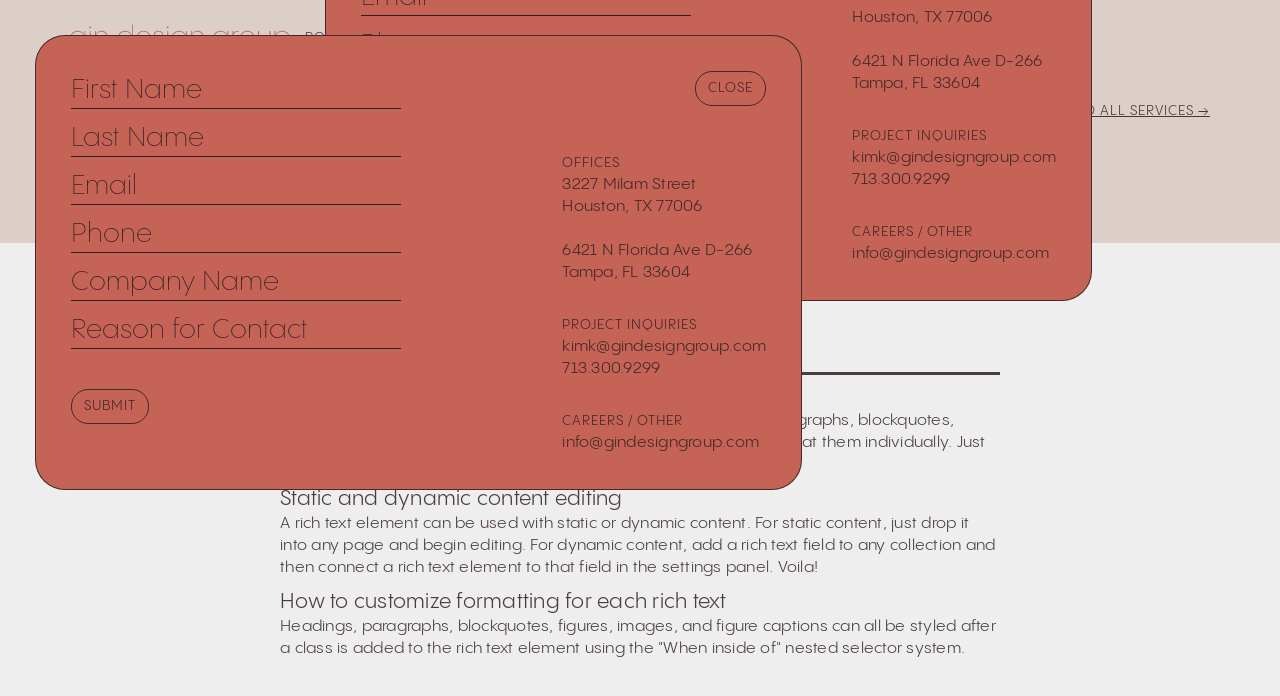

--- FILE ---
content_type: text/html; charset=utf-8
request_url: https://www.gindesigngroup.com/services/custom-ff-a-design
body_size: 4798
content:
<!DOCTYPE html><!-- Last Published: Thu Oct 23 2025 21:49:10 GMT+0000 (Coordinated Universal Time) --><html data-wf-domain="www.gindesigngroup.com" data-wf-page="6321d45aa3c2e1de531ef549" data-wf-site="60b6e379958f7433255fb49c" lang="en" data-wf-collection="6321d45aa3c2e134181ef4e0" data-wf-item-slug="custom-ff-a-design"><head><meta charset="utf-8"/><title>gin design group</title><meta content="width=device-width, initial-scale=1" name="viewport"/><meta content="9fmt_8HBQ85wAKtwfgVMVCxUtxCcsyKRmIE1Oe8xcDk" name="google-site-verification"/><link href="https://cdn.prod.website-files.com/60b6e379958f7433255fb49c/css/gin-design-group.webflow.shared.fc46f5ba6.min.css" rel="stylesheet" type="text/css"/><script type="text/javascript">!function(o,c){var n=c.documentElement,t=" w-mod-";n.className+=t+"js",("ontouchstart"in o||o.DocumentTouch&&c instanceof DocumentTouch)&&(n.className+=t+"touch")}(window,document);</script><link href="https://cdn.prod.website-files.com/60b6e379958f7433255fb49c/61e5f4079040da0403ba39e4_GDG_Favicon.png" rel="shortcut icon" type="image/x-icon"/><link href="https://cdn.prod.website-files.com/60b6e379958f7433255fb49c/61e5f40383bdda31008a00c8_GDG_Webclip.png" rel="apple-touch-icon"/><link href="https://www.gindesigngroup.com/services/custom-ff-a-design" rel="canonical"/><script async="" src="https://www.googletagmanager.com/gtag/js?id=G-BYL61MPB4T"></script><script type="text/javascript">window.dataLayer = window.dataLayer || [];function gtag(){dataLayer.push(arguments);}gtag('set', 'developer_id.dZGVlNj', true);gtag('js', new Date());gtag('config', 'G-BYL61MPB4T');</script><style>
.projects-home-item:nth-child(even) { direction: rtl;}
  .projects-hover-wrapper { direction: ltr;}
   .portfolio-content { direction: ltr;}
  
.projects-home-content-wrapper {
  pointer-events: none;}
  
  .news-item:nth-child(even) { direction: rtl; }
  .news-text-wrapper { direction: ltr;}

  
  body {
    -webkit-font-smoothing: antialiased;
-moz-osx-font-smoothing: grayscale;
    
  
}
  
  .loader-wrapper {
        pointer-events:none; 
    display: none;
      }
  
  
  .contact-form-field:focus-visible {
  /* Draw a very noticeable focus style for
     keyboard-focus on browsers that do support
     :focus-visible */
  outline: 0px solid transparent;
  background: #302020;
}
  
</style>
<meta name="google-site-verification" content="_Ie8uQ47GNfpZoxYq2cVMi853mA3Gia8mUqtiVWWWHQ" />

<meta name="p:domain verify" content="074278f5da2f4af535e98d5e705773d"/></head><body><nav data-wf--navigation--variant="base" data-w-id="ccfe165d-6c4e-0658-26c7-827e7fb1e7ff" class="navigation"><div data-w-id="ccfe165d-6c4e-0658-26c7-827e7fb1e800" class="nav-wrapper"><div class="mobile-nav-wrapper"><div class="nav-menu mobile"><a href="/portfolio" class="nav-link global-nav mobile">Portfolio</a><a href="/studio" class="nav-link global-nav mobile">Studio</a><a href="https://www.gindesigngroup.com/studio#awards" class="nav-link global-nav mobile">Awards</a><a href="https://www.gindesigngroup.com/studio#clients" class="nav-link global-nav mobile">Clients</a><a data-w-id="84cb0215-87e3-3611-739b-7c4ff619c358" href="#" class="nav-link global-nav mobile">Contact</a></div></div><a id="w-node-ccfe165d-6c4e-0658-26c7-827e7fb1e801-7fb1e7ff" href="/" class="branding w-inline-block"><img src="https://cdn.prod.website-files.com/60b6e379958f7433255fb49c/61e5e6716649ce2e231333ea_GDG_Logo_Wordmark-Horizontal_Terracotta.svg" loading="lazy" data-w-id="ccfe165d-6c4e-0658-26c7-827e7fb1e802" alt="" class="logotype"/></a><div class="nav-menu"><a href="/portfolio" class="nav-link global-nav desktop">Portfolio</a><div class="mobile-nav-wrapper"><div class="nav-menu mobile"><a href="/portfolio" class="nav-link global-nav mobile">Portfolio</a><a href="/studio" class="nav-link global-nav mobile">Studio</a><a href="https://www.gindesigngroup.com/studio#awards" class="nav-link global-nav mobile">Awards</a><a href="https://www.gindesigngroup.com/studio#clients" class="nav-link global-nav mobile">Clients</a><a data-w-id="84cb0215-87e3-3611-739b-7c4ff619c358" href="#" class="nav-link global-nav mobile">Contact</a></div></div><div class="contact-wrapper"><div class="content-wrapper contact"><a id="w-node-_2f5f4cf5-4460-1774-45b6-2547afca73a2-face20f7" data-w-id="2f5f4cf5-4460-1774-45b6-2547afca73a2" href="#" class="button outline reverse no-padding w-button">Close</a><div id="w-node-_7c27ebfa-f751-eaf8-b18f-e86b80fc0454-face20f7" class="contact-content-wrapper"><div class="footer-content"><span class="subhead">Offices<br/></span><a href="https://goo.gl/maps/rAYwHjVC3iCFHBeYA" target="_blank" class="link footer-link reverse contact">3227 Milam Street<br/>Houston, TX 77006</a><br/><a href="https://maps.app.goo.gl/ekg2XZDT87e3MpDW9" target="_blank" class="link footer-link reverse contact">6421 N Florida Ave D-266<br/>Tampa, FL 33604</a></div><div class="footer-content contact"><span class="subhead">Project Inquiries<br/></span><a href="mailto:kimk@gindesigngroup.com" class="link footer-link reverse contact">kimk@gindesigngroup.com</a><a href="tel:+17133009299" class="link footer-link reverse contact">713.300.9299</a></div><div class="footer-content contact"><span class="subhead">Careers / Other</span><br/><a href="mailto:info@gindesigngroup.com" class="link footer-link reverse contact">info@gindesigngroup.com</a></div></div><div id="w-node-a3abb9e5-64bb-a2fb-64a1-5bcbeeef26d4-face20f7" class="w-form"><form id="wf-form-Contact-Form" name="wf-form-Contact-Form" data-name="Contact Form" redirect="/form-submission-page" data-redirect="/form-submission-page" method="get" data-wf-page-id="6321d45aa3c2e1de531ef549" data-wf-element-id="a3abb9e5-64bb-a2fb-64a1-5bcbeeef26d5" data-turnstile-sitekey="0x4AAAAAAAQTptj2So4dx43e"><input class="contact-form-field w-input" maxlength="256" name="firstname" data-name="firstname" placeholder="First Name" type="text" id="firstname" required=""/><input class="contact-form-field w-input" maxlength="256" name="lastname" data-name="lastname" placeholder="Last Name" type="text" id="lastname" required=""/><input class="contact-form-field w-input" maxlength="256" name="email" data-name="email" placeholder="Email" type="email" id="email" required=""/><input class="contact-form-field w-input" maxlength="256" name="phone" data-name="phone" placeholder="Phone" type="tel" id="phone" required=""/><input class="contact-form-field w-input" maxlength="256" name="company" data-name="company" placeholder="Company Name" type="text" id="company" required=""/><input class="contact-form-field w-input" maxlength="256" name="reason-for-contact" data-name="reason-for-contact" placeholder="Reason for Contact" type="text" id="reason-for-contact" required=""/><input type="submit" data-wait="Please wait..." class="button outline reverse w-button" value="Submit"/><div class="w-form-formrecaptcha recaptcha g-recaptcha g-recaptcha-error g-recaptcha-disabled g-recaptcha-invalid-key"></div></form><div class="w-form-done"><div>Thank you! Your submission has been received!</div></div><div class="w-form-fail"><div>Oops! Something went wrong while submitting the form.</div></div></div></div></div><a href="https://www.gindesigngroup.com/studio" class="nav-link global-nav desktop">Studio</a><a href="https://www.gindesigngroup.com/studio#clients" class="nav-link global-nav desktop">clients</a><a href="#" data-w-id="3b269597-43ca-6b14-0994-7bef2fe3978d" class="nav-link global-nav desktop">contact</a></div><a data-w-id="ab36868e-dab8-e336-bf23-17d989d45752" href="#" class="button outline no-padding contact w-button">Contact</a><div data-w-id="6a92be24-035d-dfa4-b9e6-3267a594a1ad" class="button outline no-padding mobile-menu"><div class="mobile-menu-rule top"></div><div class="mobile-menu-rule mid"></div><div class="mobile-menu-rule bottom"></div><div class="mobile-nav-wrapper"><div class="nav-menu mobile"><a href="/portfolio" class="nav-link global-nav mobile">Portfolio</a><a href="/studio" class="nav-link global-nav mobile">Studio</a><a href="https://www.gindesigngroup.com/studio#awards" class="nav-link global-nav mobile">Awards</a><a href="https://www.gindesigngroup.com/studio#clients" class="nav-link global-nav mobile">Clients</a><a data-w-id="84cb0215-87e3-3611-739b-7c4ff619c358" href="#" class="nav-link global-nav mobile">Contact</a></div></div><div class="mobile-nav-wrapper"><div class="nav-menu mobile"><a href="/portfolio" class="nav-link global-nav mobile">Portfolio</a><a href="/studio" class="nav-link global-nav mobile">Studio</a><a href="https://www.gindesigngroup.com/studio#awards" class="nav-link global-nav mobile">Awards</a><a href="https://www.gindesigngroup.com/studio#clients" class="nav-link global-nav mobile">Clients</a><a data-w-id="84cb0215-87e3-3611-739b-7c4ff619c358" href="#" class="nav-link global-nav mobile">Contact</a></div></div></div><div class="mobile-nav-wrapper"><div class="nav-menu mobile"><a href="/portfolio" class="nav-link global-nav mobile">Portfolio</a><a href="/studio" class="nav-link global-nav mobile">Studio</a><a href="https://www.gindesigngroup.com/studio#awards" class="nav-link global-nav mobile">Awards</a><a href="https://www.gindesigngroup.com/studio#clients" class="nav-link global-nav mobile">Clients</a><a data-w-id="84cb0215-87e3-3611-739b-7c4ff619c358" href="#" class="nav-link global-nav mobile">Contact</a></div></div></div></nav><div class="contact-wrapper"><div class="content-wrapper contact"><a id="w-node-_2f5f4cf5-4460-1774-45b6-2547afca73a2-face20f7" data-w-id="2f5f4cf5-4460-1774-45b6-2547afca73a2" href="#" class="button outline reverse no-padding w-button">Close</a><div id="w-node-_7c27ebfa-f751-eaf8-b18f-e86b80fc0454-face20f7" class="contact-content-wrapper"><div class="footer-content"><span class="subhead">Offices<br/></span><a href="https://goo.gl/maps/rAYwHjVC3iCFHBeYA" target="_blank" class="link footer-link reverse contact">3227 Milam Street<br/>Houston, TX 77006</a><br/><a href="https://maps.app.goo.gl/ekg2XZDT87e3MpDW9" target="_blank" class="link footer-link reverse contact">6421 N Florida Ave D-266<br/>Tampa, FL 33604</a></div><div class="footer-content contact"><span class="subhead">Project Inquiries<br/></span><a href="mailto:kimk@gindesigngroup.com" class="link footer-link reverse contact">kimk@gindesigngroup.com</a><a href="tel:+17133009299" class="link footer-link reverse contact">713.300.9299</a></div><div class="footer-content contact"><span class="subhead">Careers / Other</span><br/><a href="mailto:info@gindesigngroup.com" class="link footer-link reverse contact">info@gindesigngroup.com</a></div></div><div id="w-node-a3abb9e5-64bb-a2fb-64a1-5bcbeeef26d4-face20f7" class="w-form"><form id="wf-form-Contact-Form" name="wf-form-Contact-Form" data-name="Contact Form" redirect="/form-submission-page" data-redirect="/form-submission-page" method="get" data-wf-page-id="6321d45aa3c2e1de531ef549" data-wf-element-id="a3abb9e5-64bb-a2fb-64a1-5bcbeeef26d5" data-turnstile-sitekey="0x4AAAAAAAQTptj2So4dx43e"><input class="contact-form-field w-input" maxlength="256" name="firstname" data-name="firstname" placeholder="First Name" type="text" id="firstname" required=""/><input class="contact-form-field w-input" maxlength="256" name="lastname" data-name="lastname" placeholder="Last Name" type="text" id="lastname" required=""/><input class="contact-form-field w-input" maxlength="256" name="email" data-name="email" placeholder="Email" type="email" id="email" required=""/><input class="contact-form-field w-input" maxlength="256" name="phone" data-name="phone" placeholder="Phone" type="tel" id="phone" required=""/><input class="contact-form-field w-input" maxlength="256" name="company" data-name="company" placeholder="Company Name" type="text" id="company" required=""/><input class="contact-form-field w-input" maxlength="256" name="reason-for-contact" data-name="reason-for-contact" placeholder="Reason for Contact" type="text" id="reason-for-contact" required=""/><input type="submit" data-wait="Please wait..." class="button outline reverse w-button" value="Submit"/><div class="w-form-formrecaptcha recaptcha g-recaptcha g-recaptcha-error g-recaptcha-disabled g-recaptcha-invalid-key"></div></form><div class="w-form-done"><div>Thank you! Your submission has been received!</div></div><div class="w-form-fail"><div>Oops! Something went wrong while submitting the form.</div></div></div></div></div><div id="Hero" class="section-wrapper hero masthead"><div class="content-wrapper hero tertiary"><h1 id="w-node-aa0079b9-ee79-c3d0-9fc2-5f77c3b72e58-531ef549">Custom FF&amp;A Design</h1><h5>Services</h5><h5 id="w-node-_751f66e0-98cf-f206-9668-1b11b1f1d8ad-531ef549"><a href="/services" class="link">Back to all Services →</a></h5></div></div><div class="section-wrapper longform"><div class="content-wrapper services-image"><div id="w-node-_6da8c39a-b36e-93ff-7755-134182313c34-531ef549" class="masthead-image-wrapper"><img loading="lazy" style="-webkit-transform:translate3d(0, 0, 0) scale3d(0.9, 0.9, 1) rotateX(0) rotateY(0) rotateZ(0) skew(0, 0);-moz-transform:translate3d(0, 0, 0) scale3d(0.9, 0.9, 1) rotateX(0) rotateY(0) rotateZ(0) skew(0, 0);-ms-transform:translate3d(0, 0, 0) scale3d(0.9, 0.9, 1) rotateX(0) rotateY(0) rotateZ(0) skew(0, 0);transform:translate3d(0, 0, 0) scale3d(0.9, 0.9, 1) rotateX(0) rotateY(0) rotateZ(0) skew(0, 0);opacity:0" data-w-id="bd071350-6d21-e285-b3ab-6ba65d23c16f" src="https://cdn.prod.website-files.com/plugins/Basic/assets/placeholder.60f9b1840c.svg" alt="" class="template-main-image"/></div></div><div class="content-wrapper longform"><div id="w-node-_50dd8d68-5c8c-4e67-7b9c-fba59d3718e8-531ef549" class="rich-text-block w-richtext"><h2>What’s a Rich Text element?</h2><p>The rich text element allows you to create and format headings, paragraphs, blockquotes, images, and video all in one place instead of having to add and format them individually. Just double-click and easily create content.</p><h4>Static and dynamic content editing</h4><p>A rich text element can be used with static or dynamic content. For static content, just drop it into any page and begin editing. For dynamic content, add a rich text field to any collection and then connect a rich text element to that field in the settings panel. Voila!</p><h4>How to customize formatting for each rich text</h4><p>Headings, paragraphs, blockquotes, figures, images, and figure captions can all be styled after a class is added to the rich text element using the &quot;When inside of&quot; nested selector system.</p></div></div></div><footer class="footer"><div class="footer-grid"><a id="w-node-f7d09ccd-2fc9-6bea-b402-fe523acde191-3acde18f" href="/" class="branding icon-animation w-inline-block"><img src="https://cdn.prod.website-files.com/60b6e379958f7433255fb49c/60b6fc398a42dba1965b02c8_gdg_icon-white-animation_transparent.gif" loading="lazy" alt="gin design group icon animation" class="footer-logo"/></a><div id="w-node-_0f0538ca-c2d8-0ca3-53a6-8a75856006f1-3acde18f" class="w-layout-blockcontainer footer-content w-container"><h4 class="subhead">Locations</h4><p><a href="https://goo.gl/maps/rAYwHjVC3iCFHBeYA" target="_blank" class="link footer-link">3227 Milam Street<br/>Houston, TX 77006</a></p><p><a href="https://maps.app.goo.gl/ekg2XZDT87e3MpDW9" target="_blank" class="link footer-link">6421 N Florida Ave D-266<br/>Tampa, FL 33604</a></p></div><div id="w-node-_1b77564e-a50d-c92e-54be-3d7d3ae350f8-3acde18f" class="w-layout-blockcontainer footer-content w-container"><h4 class="subhead">Contact</h4><p><a href="mailto:info@gindesigngroup.com" class="link footer-link">info@gindesigngroup.com</a></p><p><a href="tel:+17133009299" class="link footer-link">713.300.9299</a></p></div><div id="w-node-c7fbff2d-3573-51f2-35c6-bb232f8e0c3c-3acde18f" class="w-layout-blockcontainer footer-sitemap-wrapper w-container"><h4 class="subhead">Sitemap</h4><a href="/portfolio" class="link footer-link">Portfolio</a><a href="/studio" class="link footer-link">Studio</a><a data-w-id="1c9a4aec-69c7-45b1-29f1-dbc84c79b1a9" href="#" class="link footer-link">Contact</a></div><a id="w-node-_93ba5f1b-ec0b-6694-e3f5-f9aa460dae9d-3acde18f" href="/" class="branding footer-logo w-inline-block"><img src="https://cdn.prod.website-files.com/60b6e379958f7433255fb49c/61e5e634ee024a372c62edab_GDG_Logo_Primary_Offwhite.svg" loading="lazy" alt="" class="footer-logo"/></a><div id="w-node-f7d09ccd-2fc9-6bea-b402-fe523acde1a2-3acde18f" class="copyright footer-content">© all rights reserved</div><div id="w-node-_4310455b-fe88-bfa7-e5ef-1aaa1ca8d534-3acde18f" class="social-wrapper"><a rel="noopener" href="https://www.facebook.com/gindesigngroup" target="_blank" class="social-icon w-inline-block"><img src="https://cdn.prod.website-files.com/60b6e379958f7433255fb49c/60b700697325202b37ec34a1_facebook.svg" loading="lazy" alt="facebook icon"/></a><a rel="noopener" href="http://instagram.com/gindesigngroup" target="_blank" class="social-icon w-inline-block"><img src="https://cdn.prod.website-files.com/60b6e379958f7433255fb49c/60b7006915fd8264d3e064d2_instagram.svg" loading="lazy" alt="instagram icon"/></a><a rel="noopener" href="https://www.pinterest.com/gindesigngroup/" target="_blank" class="social-icon w-inline-block"><img src="https://cdn.prod.website-files.com/60b6e379958f7433255fb49c/60b700693c748142c2c5c75c_pinterest.svg" loading="lazy" alt="pinterest icon"/></a><a rel="noopener" href="https://www.linkedin.com/company/gindesigngroup" target="_blank" class="social-icon w-inline-block"><img src="https://cdn.prod.website-files.com/60b6e379958f7433255fb49c/646e27feebf552cb3fdb6d5f_linkedin.svg" loading="lazy" alt=""/></a></div></div></footer><script src="https://d3e54v103j8qbb.cloudfront.net/js/jquery-3.5.1.min.dc5e7f18c8.js?site=60b6e379958f7433255fb49c" type="text/javascript" integrity="sha256-9/aliU8dGd2tb6OSsuzixeV4y/faTqgFtohetphbbj0=" crossorigin="anonymous"></script><script src="https://cdn.prod.website-files.com/60b6e379958f7433255fb49c/js/webflow.schunk.57d5559d2f0cd9f8.js" type="text/javascript"></script><script src="https://cdn.prod.website-files.com/60b6e379958f7433255fb49c/js/webflow.schunk.7aa8f4ed0578368f.js" type="text/javascript"></script><script src="https://cdn.prod.website-files.com/60b6e379958f7433255fb49c/js/webflow.9f2e7aad.7619a4ec9613d08a.js" type="text/javascript"></script><!-- Start of HubSpot Embed Code -->
<script type="text/javascript" id="hs-script-loader" async defer src="//js.hs-scripts.com/22562399.js"></script>
<!-- End of HubSpot Embed Code -->



<script>
Webflow.push(function() {
  // No autocomplete for all forms
  $('form').attr('autocomplete', 'off');
});
</script></body></html>

--- FILE ---
content_type: text/css
request_url: https://cdn.prod.website-files.com/60b6e379958f7433255fb49c/css/gin-design-group.webflow.shared.fc46f5ba6.min.css
body_size: 18427
content:
html{-webkit-text-size-adjust:100%;-ms-text-size-adjust:100%;font-family:sans-serif}body{margin:0}article,aside,details,figcaption,figure,footer,header,hgroup,main,menu,nav,section,summary{display:block}audio,canvas,progress,video{vertical-align:baseline;display:inline-block}audio:not([controls]){height:0;display:none}[hidden],template{display:none}a{background-color:#0000}a:active,a:hover{outline:0}abbr[title]{border-bottom:1px dotted}b,strong{font-weight:700}dfn{font-style:italic}h1{margin:.67em 0;font-size:2em}mark{color:#000;background:#ff0}small{font-size:80%}sub,sup{vertical-align:baseline;font-size:75%;line-height:0;position:relative}sup{top:-.5em}sub{bottom:-.25em}img{border:0}svg:not(:root){overflow:hidden}hr{box-sizing:content-box;height:0}pre{overflow:auto}code,kbd,pre,samp{font-family:monospace;font-size:1em}button,input,optgroup,select,textarea{color:inherit;font:inherit;margin:0}button{overflow:visible}button,select{text-transform:none}button,html input[type=button],input[type=reset]{-webkit-appearance:button;cursor:pointer}button[disabled],html input[disabled]{cursor:default}button::-moz-focus-inner,input::-moz-focus-inner{border:0;padding:0}input{line-height:normal}input[type=checkbox],input[type=radio]{box-sizing:border-box;padding:0}input[type=number]::-webkit-inner-spin-button,input[type=number]::-webkit-outer-spin-button{height:auto}input[type=search]{-webkit-appearance:none}input[type=search]::-webkit-search-cancel-button,input[type=search]::-webkit-search-decoration{-webkit-appearance:none}legend{border:0;padding:0}textarea{overflow:auto}optgroup{font-weight:700}table{border-collapse:collapse;border-spacing:0}td,th{padding:0}@font-face{font-family:webflow-icons;src:url([data-uri])format("truetype");font-weight:400;font-style:normal}[class^=w-icon-],[class*=\ w-icon-]{speak:none;font-variant:normal;text-transform:none;-webkit-font-smoothing:antialiased;-moz-osx-font-smoothing:grayscale;font-style:normal;font-weight:400;line-height:1;font-family:webflow-icons!important}.w-icon-slider-right:before{content:""}.w-icon-slider-left:before{content:""}.w-icon-nav-menu:before{content:""}.w-icon-arrow-down:before,.w-icon-dropdown-toggle:before{content:""}.w-icon-file-upload-remove:before{content:""}.w-icon-file-upload-icon:before{content:""}*{box-sizing:border-box}html{height:100%}body{color:#333;background-color:#fff;min-height:100%;margin:0;font-family:Arial,sans-serif;font-size:14px;line-height:20px}img{vertical-align:middle;max-width:100%;display:inline-block}html.w-mod-touch *{background-attachment:scroll!important}.w-block{display:block}.w-inline-block{max-width:100%;display:inline-block}.w-clearfix:before,.w-clearfix:after{content:" ";grid-area:1/1/2/2;display:table}.w-clearfix:after{clear:both}.w-hidden{display:none}.w-button{color:#fff;line-height:inherit;cursor:pointer;background-color:#3898ec;border:0;border-radius:0;padding:9px 15px;text-decoration:none;display:inline-block}input.w-button{-webkit-appearance:button}html[data-w-dynpage] [data-w-cloak]{color:#0000!important}.w-code-block{margin:unset}pre.w-code-block code{all:inherit}.w-optimization{display:contents}.w-webflow-badge,.w-webflow-badge>img{box-sizing:unset;width:unset;height:unset;max-height:unset;max-width:unset;min-height:unset;min-width:unset;margin:unset;padding:unset;float:unset;clear:unset;border:unset;border-radius:unset;background:unset;background-image:unset;background-position:unset;background-size:unset;background-repeat:unset;background-origin:unset;background-clip:unset;background-attachment:unset;background-color:unset;box-shadow:unset;transform:unset;direction:unset;font-family:unset;font-weight:unset;color:unset;font-size:unset;line-height:unset;font-style:unset;font-variant:unset;text-align:unset;letter-spacing:unset;-webkit-text-decoration:unset;text-decoration:unset;text-indent:unset;text-transform:unset;list-style-type:unset;text-shadow:unset;vertical-align:unset;cursor:unset;white-space:unset;word-break:unset;word-spacing:unset;word-wrap:unset;transition:unset}.w-webflow-badge{white-space:nowrap;cursor:pointer;box-shadow:0 0 0 1px #0000001a,0 1px 3px #0000001a;visibility:visible!important;opacity:1!important;z-index:2147483647!important;color:#aaadb0!important;overflow:unset!important;background-color:#fff!important;border-radius:3px!important;width:auto!important;height:auto!important;margin:0!important;padding:6px!important;font-size:12px!important;line-height:14px!important;text-decoration:none!important;display:inline-block!important;position:fixed!important;inset:auto 12px 12px auto!important;transform:none!important}.w-webflow-badge>img{position:unset;visibility:unset!important;opacity:1!important;vertical-align:middle!important;display:inline-block!important}h1,h2,h3,h4,h5,h6{margin-bottom:10px;font-weight:700}h1{margin-top:20px;font-size:38px;line-height:44px}h2{margin-top:20px;font-size:32px;line-height:36px}h3{margin-top:20px;font-size:24px;line-height:30px}h4{margin-top:10px;font-size:18px;line-height:24px}h5{margin-top:10px;font-size:14px;line-height:20px}h6{margin-top:10px;font-size:12px;line-height:18px}p{margin-top:0;margin-bottom:10px}blockquote{border-left:5px solid #e2e2e2;margin:0 0 10px;padding:10px 20px;font-size:18px;line-height:22px}figure{margin:0 0 10px}figcaption{text-align:center;margin-top:5px}ul,ol{margin-top:0;margin-bottom:10px;padding-left:40px}.w-list-unstyled{padding-left:0;list-style:none}.w-embed:before,.w-embed:after{content:" ";grid-area:1/1/2/2;display:table}.w-embed:after{clear:both}.w-video{width:100%;padding:0;position:relative}.w-video iframe,.w-video object,.w-video embed{border:none;width:100%;height:100%;position:absolute;top:0;left:0}fieldset{border:0;margin:0;padding:0}button,[type=button],[type=reset]{cursor:pointer;-webkit-appearance:button;border:0}.w-form{margin:0 0 15px}.w-form-done{text-align:center;background-color:#ddd;padding:20px;display:none}.w-form-fail{background-color:#ffdede;margin-top:10px;padding:10px;display:none}label{margin-bottom:5px;font-weight:700;display:block}.w-input,.w-select{color:#333;vertical-align:middle;background-color:#fff;border:1px solid #ccc;width:100%;height:38px;margin-bottom:10px;padding:8px 12px;font-size:14px;line-height:1.42857;display:block}.w-input::placeholder,.w-select::placeholder{color:#999}.w-input:focus,.w-select:focus{border-color:#3898ec;outline:0}.w-input[disabled],.w-select[disabled],.w-input[readonly],.w-select[readonly],fieldset[disabled] .w-input,fieldset[disabled] .w-select{cursor:not-allowed}.w-input[disabled]:not(.w-input-disabled),.w-select[disabled]:not(.w-input-disabled),.w-input[readonly],.w-select[readonly],fieldset[disabled]:not(.w-input-disabled) .w-input,fieldset[disabled]:not(.w-input-disabled) .w-select{background-color:#eee}textarea.w-input,textarea.w-select{height:auto}.w-select{background-color:#f3f3f3}.w-select[multiple]{height:auto}.w-form-label{cursor:pointer;margin-bottom:0;font-weight:400;display:inline-block}.w-radio{margin-bottom:5px;padding-left:20px;display:block}.w-radio:before,.w-radio:after{content:" ";grid-area:1/1/2/2;display:table}.w-radio:after{clear:both}.w-radio-input{float:left;margin:3px 0 0 -20px;line-height:normal}.w-file-upload{margin-bottom:10px;display:block}.w-file-upload-input{opacity:0;z-index:-100;width:.1px;height:.1px;position:absolute;overflow:hidden}.w-file-upload-default,.w-file-upload-uploading,.w-file-upload-success{color:#333;display:inline-block}.w-file-upload-error{margin-top:10px;display:block}.w-file-upload-default.w-hidden,.w-file-upload-uploading.w-hidden,.w-file-upload-error.w-hidden,.w-file-upload-success.w-hidden{display:none}.w-file-upload-uploading-btn{cursor:pointer;background-color:#fafafa;border:1px solid #ccc;margin:0;padding:8px 12px;font-size:14px;font-weight:400;display:flex}.w-file-upload-file{background-color:#fafafa;border:1px solid #ccc;flex-grow:1;justify-content:space-between;margin:0;padding:8px 9px 8px 11px;display:flex}.w-file-upload-file-name{font-size:14px;font-weight:400;display:block}.w-file-remove-link{cursor:pointer;width:auto;height:auto;margin-top:3px;margin-left:10px;padding:3px;display:block}.w-icon-file-upload-remove{margin:auto;font-size:10px}.w-file-upload-error-msg{color:#ea384c;padding:2px 0;display:inline-block}.w-file-upload-info{padding:0 12px;line-height:38px;display:inline-block}.w-file-upload-label{cursor:pointer;background-color:#fafafa;border:1px solid #ccc;margin:0;padding:8px 12px;font-size:14px;font-weight:400;display:inline-block}.w-icon-file-upload-icon,.w-icon-file-upload-uploading{width:20px;margin-right:8px;display:inline-block}.w-icon-file-upload-uploading{height:20px}.w-container{max-width:940px;margin-left:auto;margin-right:auto}.w-container:before,.w-container:after{content:" ";grid-area:1/1/2/2;display:table}.w-container:after{clear:both}.w-container .w-row{margin-left:-10px;margin-right:-10px}.w-row:before,.w-row:after{content:" ";grid-area:1/1/2/2;display:table}.w-row:after{clear:both}.w-row .w-row{margin-left:0;margin-right:0}.w-col{float:left;width:100%;min-height:1px;padding-left:10px;padding-right:10px;position:relative}.w-col .w-col{padding-left:0;padding-right:0}.w-col-1{width:8.33333%}.w-col-2{width:16.6667%}.w-col-3{width:25%}.w-col-4{width:33.3333%}.w-col-5{width:41.6667%}.w-col-6{width:50%}.w-col-7{width:58.3333%}.w-col-8{width:66.6667%}.w-col-9{width:75%}.w-col-10{width:83.3333%}.w-col-11{width:91.6667%}.w-col-12{width:100%}.w-hidden-main{display:none!important}@media screen and (max-width:991px){.w-container{max-width:728px}.w-hidden-main{display:inherit!important}.w-hidden-medium{display:none!important}.w-col-medium-1{width:8.33333%}.w-col-medium-2{width:16.6667%}.w-col-medium-3{width:25%}.w-col-medium-4{width:33.3333%}.w-col-medium-5{width:41.6667%}.w-col-medium-6{width:50%}.w-col-medium-7{width:58.3333%}.w-col-medium-8{width:66.6667%}.w-col-medium-9{width:75%}.w-col-medium-10{width:83.3333%}.w-col-medium-11{width:91.6667%}.w-col-medium-12{width:100%}.w-col-stack{width:100%;left:auto;right:auto}}@media screen and (max-width:767px){.w-hidden-main,.w-hidden-medium{display:inherit!important}.w-hidden-small{display:none!important}.w-row,.w-container .w-row{margin-left:0;margin-right:0}.w-col{width:100%;left:auto;right:auto}.w-col-small-1{width:8.33333%}.w-col-small-2{width:16.6667%}.w-col-small-3{width:25%}.w-col-small-4{width:33.3333%}.w-col-small-5{width:41.6667%}.w-col-small-6{width:50%}.w-col-small-7{width:58.3333%}.w-col-small-8{width:66.6667%}.w-col-small-9{width:75%}.w-col-small-10{width:83.3333%}.w-col-small-11{width:91.6667%}.w-col-small-12{width:100%}}@media screen and (max-width:479px){.w-container{max-width:none}.w-hidden-main,.w-hidden-medium,.w-hidden-small{display:inherit!important}.w-hidden-tiny{display:none!important}.w-col{width:100%}.w-col-tiny-1{width:8.33333%}.w-col-tiny-2{width:16.6667%}.w-col-tiny-3{width:25%}.w-col-tiny-4{width:33.3333%}.w-col-tiny-5{width:41.6667%}.w-col-tiny-6{width:50%}.w-col-tiny-7{width:58.3333%}.w-col-tiny-8{width:66.6667%}.w-col-tiny-9{width:75%}.w-col-tiny-10{width:83.3333%}.w-col-tiny-11{width:91.6667%}.w-col-tiny-12{width:100%}}.w-widget{position:relative}.w-widget-map{width:100%;height:400px}.w-widget-map label{width:auto;display:inline}.w-widget-map img{max-width:inherit}.w-widget-map .gm-style-iw{text-align:center}.w-widget-map .gm-style-iw>button{display:none!important}.w-widget-twitter{overflow:hidden}.w-widget-twitter-count-shim{vertical-align:top;text-align:center;background:#fff;border:1px solid #758696;border-radius:3px;width:28px;height:20px;display:inline-block;position:relative}.w-widget-twitter-count-shim *{pointer-events:none;-webkit-user-select:none;user-select:none}.w-widget-twitter-count-shim .w-widget-twitter-count-inner{text-align:center;color:#999;font-family:serif;font-size:15px;line-height:12px;position:relative}.w-widget-twitter-count-shim .w-widget-twitter-count-clear{display:block;position:relative}.w-widget-twitter-count-shim.w--large{width:36px;height:28px}.w-widget-twitter-count-shim.w--large .w-widget-twitter-count-inner{font-size:18px;line-height:18px}.w-widget-twitter-count-shim:not(.w--vertical){margin-left:5px;margin-right:8px}.w-widget-twitter-count-shim:not(.w--vertical).w--large{margin-left:6px}.w-widget-twitter-count-shim:not(.w--vertical):before,.w-widget-twitter-count-shim:not(.w--vertical):after{content:" ";pointer-events:none;border:solid #0000;width:0;height:0;position:absolute;top:50%;left:0}.w-widget-twitter-count-shim:not(.w--vertical):before{border-width:4px;border-color:#75869600 #5d6c7b #75869600 #75869600;margin-top:-4px;margin-left:-9px}.w-widget-twitter-count-shim:not(.w--vertical).w--large:before{border-width:5px;margin-top:-5px;margin-left:-10px}.w-widget-twitter-count-shim:not(.w--vertical):after{border-width:4px;border-color:#fff0 #fff #fff0 #fff0;margin-top:-4px;margin-left:-8px}.w-widget-twitter-count-shim:not(.w--vertical).w--large:after{border-width:5px;margin-top:-5px;margin-left:-9px}.w-widget-twitter-count-shim.w--vertical{width:61px;height:33px;margin-bottom:8px}.w-widget-twitter-count-shim.w--vertical:before,.w-widget-twitter-count-shim.w--vertical:after{content:" ";pointer-events:none;border:solid #0000;width:0;height:0;position:absolute;top:100%;left:50%}.w-widget-twitter-count-shim.w--vertical:before{border-width:5px;border-color:#5d6c7b #75869600 #75869600;margin-left:-5px}.w-widget-twitter-count-shim.w--vertical:after{border-width:4px;border-color:#fff #fff0 #fff0;margin-left:-4px}.w-widget-twitter-count-shim.w--vertical .w-widget-twitter-count-inner{font-size:18px;line-height:22px}.w-widget-twitter-count-shim.w--vertical.w--large{width:76px}.w-background-video{color:#fff;height:500px;position:relative;overflow:hidden}.w-background-video>video{object-fit:cover;z-index:-100;background-position:50%;background-size:cover;width:100%;height:100%;margin:auto;position:absolute;inset:-100%}.w-background-video>video::-webkit-media-controls-start-playback-button{-webkit-appearance:none;display:none!important}.w-background-video--control{background-color:#0000;padding:0;position:absolute;bottom:1em;right:1em}.w-background-video--control>[hidden]{display:none!important}.w-slider{text-align:center;clear:both;-webkit-tap-highlight-color:#0000;tap-highlight-color:#0000;background:#ddd;height:300px;position:relative}.w-slider-mask{z-index:1;white-space:nowrap;height:100%;display:block;position:relative;left:0;right:0;overflow:hidden}.w-slide{vertical-align:top;white-space:normal;text-align:left;width:100%;height:100%;display:inline-block;position:relative}.w-slider-nav{z-index:2;text-align:center;-webkit-tap-highlight-color:#0000;tap-highlight-color:#0000;height:40px;margin:auto;padding-top:10px;position:absolute;inset:auto 0 0}.w-slider-nav.w-round>div{border-radius:100%}.w-slider-nav.w-num>div{font-size:inherit;line-height:inherit;width:auto;height:auto;padding:.2em .5em}.w-slider-nav.w-shadow>div{box-shadow:0 0 3px #3336}.w-slider-nav-invert{color:#fff}.w-slider-nav-invert>div{background-color:#2226}.w-slider-nav-invert>div.w-active{background-color:#222}.w-slider-dot{cursor:pointer;background-color:#fff6;width:1em;height:1em;margin:0 3px .5em;transition:background-color .1s,color .1s;display:inline-block;position:relative}.w-slider-dot.w-active{background-color:#fff}.w-slider-dot:focus{outline:none;box-shadow:0 0 0 2px #fff}.w-slider-dot:focus.w-active{box-shadow:none}.w-slider-arrow-left,.w-slider-arrow-right{cursor:pointer;color:#fff;-webkit-tap-highlight-color:#0000;tap-highlight-color:#0000;-webkit-user-select:none;user-select:none;width:80px;margin:auto;font-size:40px;position:absolute;inset:0;overflow:hidden}.w-slider-arrow-left [class^=w-icon-],.w-slider-arrow-right [class^=w-icon-],.w-slider-arrow-left [class*=\ w-icon-],.w-slider-arrow-right [class*=\ w-icon-]{position:absolute}.w-slider-arrow-left:focus,.w-slider-arrow-right:focus{outline:0}.w-slider-arrow-left{z-index:3;right:auto}.w-slider-arrow-right{z-index:4;left:auto}.w-icon-slider-left,.w-icon-slider-right{width:1em;height:1em;margin:auto;inset:0}.w-slider-aria-label{clip:rect(0 0 0 0);border:0;width:1px;height:1px;margin:-1px;padding:0;position:absolute;overflow:hidden}.w-slider-force-show{display:block!important}.w-dropdown{text-align:left;z-index:900;margin-left:auto;margin-right:auto;display:inline-block;position:relative}.w-dropdown-btn,.w-dropdown-toggle,.w-dropdown-link{vertical-align:top;color:#222;text-align:left;white-space:nowrap;margin-left:auto;margin-right:auto;padding:20px;text-decoration:none;position:relative}.w-dropdown-toggle{-webkit-user-select:none;user-select:none;cursor:pointer;padding-right:40px;display:inline-block}.w-dropdown-toggle:focus{outline:0}.w-icon-dropdown-toggle{width:1em;height:1em;margin:auto 20px auto auto;position:absolute;top:0;bottom:0;right:0}.w-dropdown-list{background:#ddd;min-width:100%;display:none;position:absolute}.w-dropdown-list.w--open{display:block}.w-dropdown-link{color:#222;padding:10px 20px;display:block}.w-dropdown-link.w--current{color:#0082f3}.w-dropdown-link:focus{outline:0}@media screen and (max-width:767px){.w-nav-brand{padding-left:10px}}.w-lightbox-backdrop{cursor:auto;letter-spacing:normal;text-indent:0;text-shadow:none;text-transform:none;visibility:visible;white-space:normal;word-break:normal;word-spacing:normal;word-wrap:normal;color:#fff;text-align:center;z-index:2000;opacity:0;-webkit-user-select:none;-moz-user-select:none;-webkit-tap-highlight-color:transparent;background:#000000e6;outline:0;font-family:Helvetica Neue,Helvetica,Ubuntu,Segoe UI,Verdana,sans-serif;font-size:17px;font-style:normal;font-weight:300;line-height:1.2;list-style:disc;position:fixed;inset:0;-webkit-transform:translate(0)}.w-lightbox-backdrop,.w-lightbox-container{-webkit-overflow-scrolling:touch;height:100%;overflow:auto}.w-lightbox-content{height:100vh;position:relative;overflow:hidden}.w-lightbox-view{opacity:0;width:100vw;height:100vh;position:absolute}.w-lightbox-view:before{content:"";height:100vh}.w-lightbox-group,.w-lightbox-group .w-lightbox-view,.w-lightbox-group .w-lightbox-view:before{height:86vh}.w-lightbox-frame,.w-lightbox-view:before{vertical-align:middle;display:inline-block}.w-lightbox-figure{margin:0;position:relative}.w-lightbox-group .w-lightbox-figure{cursor:pointer}.w-lightbox-img{width:auto;max-width:none;height:auto}.w-lightbox-image{float:none;max-width:100vw;max-height:100vh;display:block}.w-lightbox-group .w-lightbox-image{max-height:86vh}.w-lightbox-caption{text-align:left;text-overflow:ellipsis;white-space:nowrap;background:#0006;padding:.5em 1em;position:absolute;bottom:0;left:0;right:0;overflow:hidden}.w-lightbox-embed{width:100%;height:100%;position:absolute;inset:0}.w-lightbox-control{cursor:pointer;background-position:50%;background-repeat:no-repeat;background-size:24px;width:4em;transition:all .3s;position:absolute;top:0}.w-lightbox-left{background-image:url([data-uri]);display:none;bottom:0;left:0}.w-lightbox-right{background-image:url([data-uri]);display:none;bottom:0;right:0}.w-lightbox-close{background-image:url([data-uri]);background-size:18px;height:2.6em;right:0}.w-lightbox-strip{white-space:nowrap;padding:0 1vh;line-height:0;position:absolute;bottom:0;left:0;right:0;overflow:auto hidden}.w-lightbox-item{box-sizing:content-box;cursor:pointer;width:10vh;padding:2vh 1vh;display:inline-block;-webkit-transform:translate(0,0)}.w-lightbox-active{opacity:.3}.w-lightbox-thumbnail{background:#222;height:10vh;position:relative;overflow:hidden}.w-lightbox-thumbnail-image{position:absolute;top:0;left:0}.w-lightbox-thumbnail .w-lightbox-tall{width:100%;top:50%;transform:translateY(-50%)}.w-lightbox-thumbnail .w-lightbox-wide{height:100%;left:50%;transform:translate(-50%)}.w-lightbox-spinner{box-sizing:border-box;border:5px solid #0006;border-radius:50%;width:40px;height:40px;margin-top:-20px;margin-left:-20px;animation:.8s linear infinite spin;position:absolute;top:50%;left:50%}.w-lightbox-spinner:after{content:"";border:3px solid #0000;border-bottom-color:#fff;border-radius:50%;position:absolute;inset:-4px}.w-lightbox-hide{display:none}.w-lightbox-noscroll{overflow:hidden}@media (min-width:768px){.w-lightbox-content{height:96vh;margin-top:2vh}.w-lightbox-view,.w-lightbox-view:before{height:96vh}.w-lightbox-group,.w-lightbox-group .w-lightbox-view,.w-lightbox-group .w-lightbox-view:before{height:84vh}.w-lightbox-image{max-width:96vw;max-height:96vh}.w-lightbox-group .w-lightbox-image{max-width:82.3vw;max-height:84vh}.w-lightbox-left,.w-lightbox-right{opacity:.5;display:block}.w-lightbox-close{opacity:.8}.w-lightbox-control:hover{opacity:1}}.w-lightbox-inactive,.w-lightbox-inactive:hover{opacity:0}.w-richtext:before,.w-richtext:after{content:" ";grid-area:1/1/2/2;display:table}.w-richtext:after{clear:both}.w-richtext[contenteditable=true]:before,.w-richtext[contenteditable=true]:after{white-space:initial}.w-richtext ol,.w-richtext ul{overflow:hidden}.w-richtext .w-richtext-figure-selected.w-richtext-figure-type-video div:after,.w-richtext .w-richtext-figure-selected[data-rt-type=video] div:after,.w-richtext .w-richtext-figure-selected.w-richtext-figure-type-image div,.w-richtext .w-richtext-figure-selected[data-rt-type=image] div{outline:2px solid #2895f7}.w-richtext figure.w-richtext-figure-type-video>div:after,.w-richtext figure[data-rt-type=video]>div:after{content:"";display:none;position:absolute;inset:0}.w-richtext figure{max-width:60%;position:relative}.w-richtext figure>div:before{cursor:default!important}.w-richtext figure img{width:100%}.w-richtext figure figcaption.w-richtext-figcaption-placeholder{opacity:.6}.w-richtext figure div{color:#0000;font-size:0}.w-richtext figure.w-richtext-figure-type-image,.w-richtext figure[data-rt-type=image]{display:table}.w-richtext figure.w-richtext-figure-type-image>div,.w-richtext figure[data-rt-type=image]>div{display:inline-block}.w-richtext figure.w-richtext-figure-type-image>figcaption,.w-richtext figure[data-rt-type=image]>figcaption{caption-side:bottom;display:table-caption}.w-richtext figure.w-richtext-figure-type-video,.w-richtext figure[data-rt-type=video]{width:60%;height:0}.w-richtext figure.w-richtext-figure-type-video iframe,.w-richtext figure[data-rt-type=video] iframe{width:100%;height:100%;position:absolute;top:0;left:0}.w-richtext figure.w-richtext-figure-type-video>div,.w-richtext figure[data-rt-type=video]>div{width:100%}.w-richtext figure.w-richtext-align-center{clear:both;margin-left:auto;margin-right:auto}.w-richtext figure.w-richtext-align-center.w-richtext-figure-type-image>div,.w-richtext figure.w-richtext-align-center[data-rt-type=image]>div{max-width:100%}.w-richtext figure.w-richtext-align-normal{clear:both}.w-richtext figure.w-richtext-align-fullwidth{text-align:center;clear:both;width:100%;max-width:100%;margin-left:auto;margin-right:auto;display:block}.w-richtext figure.w-richtext-align-fullwidth>div{padding-bottom:inherit;display:inline-block}.w-richtext figure.w-richtext-align-fullwidth>figcaption{display:block}.w-richtext figure.w-richtext-align-floatleft{float:left;clear:none;margin-right:15px}.w-richtext figure.w-richtext-align-floatright{float:right;clear:none;margin-left:15px}.w-nav{z-index:1000;background:#ddd;position:relative}.w-nav:before,.w-nav:after{content:" ";grid-area:1/1/2/2;display:table}.w-nav:after{clear:both}.w-nav-brand{float:left;color:#333;text-decoration:none;position:relative}.w-nav-link{vertical-align:top;color:#222;text-align:left;margin-left:auto;margin-right:auto;padding:20px;text-decoration:none;display:inline-block;position:relative}.w-nav-link.w--current{color:#0082f3}.w-nav-menu{float:right;position:relative}[data-nav-menu-open]{text-align:center;background:#c8c8c8;min-width:200px;position:absolute;top:100%;left:0;right:0;overflow:visible;display:block!important}.w--nav-link-open{display:block;position:relative}.w-nav-overlay{width:100%;display:none;position:absolute;top:100%;left:0;right:0;overflow:hidden}.w-nav-overlay [data-nav-menu-open]{top:0}.w-nav[data-animation=over-left] .w-nav-overlay{width:auto}.w-nav[data-animation=over-left] .w-nav-overlay,.w-nav[data-animation=over-left] [data-nav-menu-open]{z-index:1;top:0;right:auto}.w-nav[data-animation=over-right] .w-nav-overlay{width:auto}.w-nav[data-animation=over-right] .w-nav-overlay,.w-nav[data-animation=over-right] [data-nav-menu-open]{z-index:1;top:0;left:auto}.w-nav-button{float:right;cursor:pointer;-webkit-tap-highlight-color:#0000;tap-highlight-color:#0000;-webkit-user-select:none;user-select:none;padding:18px;font-size:24px;display:none;position:relative}.w-nav-button:focus{outline:0}.w-nav-button.w--open{color:#fff;background-color:#c8c8c8}.w-nav[data-collapse=all] .w-nav-menu{display:none}.w-nav[data-collapse=all] .w-nav-button,.w--nav-dropdown-open,.w--nav-dropdown-toggle-open{display:block}.w--nav-dropdown-list-open{position:static}@media screen and (max-width:991px){.w-nav[data-collapse=medium] .w-nav-menu{display:none}.w-nav[data-collapse=medium] .w-nav-button{display:block}}@media screen and (max-width:767px){.w-nav[data-collapse=small] .w-nav-menu{display:none}.w-nav[data-collapse=small] .w-nav-button{display:block}.w-nav-brand{padding-left:10px}}@media screen and (max-width:479px){.w-nav[data-collapse=tiny] .w-nav-menu{display:none}.w-nav[data-collapse=tiny] .w-nav-button{display:block}}.w-tabs{position:relative}.w-tabs:before,.w-tabs:after{content:" ";grid-area:1/1/2/2;display:table}.w-tabs:after{clear:both}.w-tab-menu{position:relative}.w-tab-link{vertical-align:top;text-align:left;cursor:pointer;color:#222;background-color:#ddd;padding:9px 30px;text-decoration:none;display:inline-block;position:relative}.w-tab-link.w--current{background-color:#c8c8c8}.w-tab-link:focus{outline:0}.w-tab-content{display:block;position:relative;overflow:hidden}.w-tab-pane{display:none;position:relative}.w--tab-active{display:block}@media screen and (max-width:479px){.w-tab-link{display:block}}.w-ix-emptyfix:after{content:""}@keyframes spin{0%{transform:rotate(0)}to{transform:rotate(360deg)}}.w-dyn-empty{background-color:#ddd;padding:10px}.w-dyn-hide,.w-dyn-bind-empty,.w-condition-invisible{display:none!important}.wf-layout-layout{display:grid}@font-face{font-family:Pangram Sans;src:url(https://cdn.prod.website-files.com/60b6e379958f7433255fb49c/60b6e7a2f67dab045159d6f6_PPPangramSans-Bold.woff2)format("woff2"),url(https://cdn.prod.website-files.com/60b6e379958f7433255fb49c/60b6e7a2a1ec221f2db9f645_PPPangramSans-Bold.eot)format("embedded-opentype"),url(https://cdn.prod.website-files.com/60b6e379958f7433255fb49c/60b6e7a23864bf9023ce4022_PPPangramSans-Bold.woff)format("woff");font-weight:700;font-style:normal;font-display:swap}@font-face{font-family:Pangram Sans;src:url(https://cdn.prod.website-files.com/60b6e379958f7433255fb49c/60b6e7a2f617427a85f45852_PPPangramSans-Regular.woff2)format("woff2"),url(https://cdn.prod.website-files.com/60b6e379958f7433255fb49c/60b6e7a2f217c55c1e23be2a_PPPangramSans-Regular.eot)format("embedded-opentype"),url(https://cdn.prod.website-files.com/60b6e379958f7433255fb49c/60b6e7a20543b80b044b6c3f_PPPangramSans-Regular.woff)format("woff");font-weight:400;font-style:normal;font-display:swap}@font-face{font-family:Pangram Sans;src:url(https://cdn.prod.website-files.com/60b6e379958f7433255fb49c/622b891cc0d03cd1bc6a46d2_PPPangramSans-Extralight.woff2)format("woff2"),url(https://cdn.prod.website-files.com/60b6e379958f7433255fb49c/622b891cc0d03c65556a46d1_PPPangramSans-Extralight.eot)format("embedded-opentype"),url(https://cdn.prod.website-files.com/60b6e379958f7433255fb49c/622b891d14296b65c44b4ef7_PPPangramSans-Extralight.woff)format("woff");font-weight:200;font-style:normal;font-display:swap}:root{--white:#eee;--dark-brown:#302020db;--terracotta:#c56357;--_white-nav---white-nav:white;--blush:#dccfca}.w-form-formrecaptcha{margin-bottom:8px}.w-layout-blockcontainer{max-width:940px;margin-left:auto;margin-right:auto;display:block}.w-pagination-wrapper{flex-wrap:wrap;justify-content:center;display:flex}.w-pagination-previous,.w-pagination-next{color:#333;background-color:#fafafa;border:1px solid #ccc;border-radius:2px;margin-left:10px;margin-right:10px;padding:9px 20px;font-size:14px;display:block}@media screen and (max-width:991px){.w-layout-blockcontainer{max-width:728px}}@media screen and (max-width:767px){.w-layout-blockcontainer{max-width:none}}body{background-color:var(--white);color:var(--dark-brown);letter-spacing:.25px;height:100%;font-family:Pangram Sans,sans-serif;font-size:1rem;font-weight:400;line-height:1.4rem}h1{margin-top:0;margin-bottom:0;font-size:3.1rem;font-weight:200;line-height:3.5rem}h2{margin-top:0;margin-bottom:0;font-size:2.3rem;font-weight:200;line-height:2.8rem}h3{margin-top:0;margin-bottom:0;font-family:Pangram Sans,sans-serif;font-size:1.7rem;font-weight:200;line-height:1.9rem}h4{margin-top:0;margin-bottom:0;font-size:1.3rem;font-weight:400;line-height:1.7rem}h5{text-align:left;letter-spacing:1px;text-transform:uppercase;margin-top:2px;margin-bottom:2px;font-size:.85rem;font-weight:400;line-height:1.2rem}p{margin-bottom:10px;padding-right:0}a{color:var(--dark-brown);text-decoration:underline}a:hover{color:var(--terracotta)}label{color:var(--white);margin-bottom:5px;font-weight:400;display:block}.nav-wrapper{z-index:9000;color:var(--dark-brown);background-color:#0000;grid-template-rows:auto;grid-template-columns:1fr 1fr 1fr;grid-auto-columns:1fr;justify-content:space-between;max-width:1580px;margin-left:auto;margin-right:auto;padding:13px 70px;display:flex}.branding{width:220px}.branding.icon-animation{width:90%;max-width:none;display:none;position:relative;top:-22%;left:25%}.branding.footer-logo{margin-top:-10px;padding-top:0}.logotype{mix-blend-mode:luminosity}.navigation{z-index:9000;color:var(--white);text-shadow:0 1px 1px #0003;background-color:#eee0;position:fixed;inset:0% 0% auto;overflow:hidden}.nav-menu{color:var(--dark-brown);text-shadow:none;justify-content:flex-start;align-items:center;display:flex}.nav-link{color:var(--terracotta);border-top:1px solid #c5635700;border-bottom:1px solid #c5635700;margin:10px;padding-top:5px;padding-bottom:5px;text-decoration:none;transition:border-color .3s}.nav-link:hover{border-bottom-color:var(--terracotta)}.nav-link.w--current{border-bottom-color:#c56357}.nav-link.filter{color:var(--terracotta);margin-left:0;margin-right:20px;font-size:.9rem}.nav-link.filter.hidden{display:none}.nav-link.global-nav:hover{border-bottom-width:1px}.nav-link.global-nav.hidden{display:none}.nav-link.global-nav.desktop{color:var(--dark-brown);letter-spacing:1px;text-transform:uppercase;text-shadow:none;padding:5px;font-size:.85rem;line-height:1.2rem}.nav-link.global-nav.desktop:where(.w-variant-ea2e7aef-12c2-7da5-c1c8-5960629c63e4){color:var(--_white-nav---white-nav)}.nav-link.global-nav.desktop:hover{border-top-width:1px;border-bottom-width:1px}.nav-link.global-nav.desktop.w--current{background-color:var(--terracotta);color:var(--dark-brown);border-bottom-width:1px;border-radius:20px;margin-left:5px;margin-right:5px;padding-left:10px;padding-right:10px}.nav-link.global-nav.desktop.current{color:var(--_white-nav---white-nav)}.footer-grid{grid-column-gap:35px;grid-row-gap:35px;grid-template-rows:auto auto;grid-template-columns:1fr 1fr 1fr 1fr;grid-auto-columns:1fr;width:100%;max-width:1440px;display:grid}.footer-logo.utility{width:100px;position:relative;top:-10%}.footer-sitemap-wrapper{flex-direction:column;align-items:flex-start;margin-left:0;display:flex}.copyright{text-align:right}.copyright.footer-content{letter-spacing:1px;text-transform:uppercase;font-size:.85rem;line-height:1.2rem}.copyright.footer-content.mobile{display:none}.section-wrapper{z-index:0;flex-direction:column;flex:1;justify-content:center;align-items:center;padding:70px;display:flex;position:relative}.section-wrapper.hero{background-color:var(--blush);justify-content:flex-end;align-items:center;min-height:100vh;padding-top:40px;padding-bottom:10vh;position:relative}.section-wrapper.hero.masthead{background-color:var(--blush);color:var(--terracotta);min-height:auto;padding-top:100px;padding-bottom:4vh}.section-wrapper.hero.masthead.tertiary.case-study{background-color:var(--dark-brown);color:var(--white)}.section-wrapper.hero.masthead.tertiary.projects{z-index:auto;background-color:var(--dark-brown);color:var(--white);position:static}.section-wrapper.portfolio{z-index:8000;background-color:var(--white);justify-content:flex-start;position:relative}.section-wrapper.projects{padding-top:70px;position:relative}.section-wrapper.project-intro{justify-content:flex-start;padding-bottom:0}.section-wrapper.project-info{padding-top:0}.section-wrapper.project-image-gallery{z-index:500;flex-direction:row;justify-content:space-between;align-items:stretch;padding:0;display:block;position:static;overflow:auto}.section-wrapper.project-image-gallery.mobile{display:none}.section-wrapper.project-image-gallery.desktop{display:block}.section-wrapper._3d-animation{justify-content:flex-start;min-height:200vh;padding:0;display:none}.section-wrapper.longform{padding-top:0;padding-bottom:210px;position:relative;overflow:hidden}.section-wrapper.news{padding-left:35px;padding-right:35px}.section-wrapper.awards{padding:140px 35px}.section-wrapper.hiring{background-color:var(--terracotta);padding-top:140px;padding-bottom:140px}.section-wrapper.masthead-image{justify-content:flex-start;padding-top:0;padding-bottom:0;overflow:hidden}.section-wrapper.masthead-image.project{background-color:var(--dark-brown);padding-left:35px;padding-right:35px;position:static;overflow:hidden}.section-wrapper.masthead-image.project.mobile{display:flex}.section-wrapper.about-us-intro{background-color:var(--blush);min-height:100vh;padding-top:150px;overflow:hidden}.section-wrapper.happening-content{padding-top:0}.section-wrapper.project-description{background-color:var(--dark-brown);color:var(--white);padding-bottom:20px;position:static}.section-wrapper.project-description.mobile,.section-wrapper.hidden{display:none}.section-wrapper.project-credits{color:var(--white);padding-bottom:140px;position:static}.section-wrapper.residential-portfolio{background-color:var(--blush);color:#c56357;z-index:7000;background-color:var(--blush);padding-top:0;padding-bottom:0;overflow:hidden}.section-wrapper.raise-the-bar{background-color:var(--terracotta);min-height:50vh;overflow:hidden}.section-wrapper.all-projects-home{min-height:50vh;overflow:hidden}.content-wrapper{grid-column-gap:35px;grid-row-gap:35px;grid-template-rows:auto;grid-template-columns:1fr 1fr;grid-auto-columns:1fr;place-items:start;width:100%;max-width:1440px;text-decoration:none;display:grid}.content-wrapper.hero{z-index:2;grid-row-gap:30px;grid-template-columns:1fr 1fr 1fr;position:relative}.content-wrapper.hero.secondary{grid-column-gap:35px;grid-template-rows:auto;align-items:start}.content-wrapper.hero.secondary.filter{grid-row-gap:10px;grid-template-rows:auto auto}.content-wrapper.hero.project{grid-row-gap:35px;grid-template-rows:auto auto;grid-template-columns:1fr 1fr 1fr;position:relative}.content-wrapper.hero.tertiary{grid-row-gap:35px;grid-template-columns:1fr 1fr 1fr;max-width:1440px}.content-wrapper.sticky{z-index:1;grid-template-rows:auto;position:sticky;top:140px}.content-wrapper.sticky._3d{max-width:none;top:0}.content-wrapper.sticky.case-study-intro{grid-template-columns:1fr 1fr 1fr;margin-bottom:70px;top:200px}.content-wrapper.sticky.about-home{grid-template-rows:auto auto;margin-bottom:50vh}.content-wrapper.transition{grid-row-gap:280px;max-width:none;position:relative}.content-wrapper.contact{flex:1;grid-template-rows:auto auto auto;justify-items:stretch}.content-wrapper.next-project{grid-template-rows:auto;grid-template-columns:1fr 1fr;margin-bottom:70px}.content-wrapper.longform{max-width:720px}.content-wrapper.services-image{grid-template-rows:auto}.content-wrapper.clients{grid-row-gap:70px;grid-template-rows:auto auto auto}.content-wrapper.clients.list{grid-column-gap:44px;grid-template-rows:auto;grid-template-columns:.5fr 1.25fr 1.25fr 1.25fr;place-items:start stretch;max-width:1800px}.content-wrapper.people{grid-column-gap:70px;grid-row-gap:140px;grid-template-rows:auto auto auto;grid-template-columns:1fr 1fr 1fr}.content-wrapper.awards{grid-row-gap:67px;max-width:1520px}.content-wrapper.three-column{grid-template-columns:1fr 1fr 1fr}.content-wrapper.three-column.hiring{grid-column-gap:35px}.content-wrapper.cta-block{grid-column-gap:70px;grid-template-rows:auto}.content-wrapper.about-intro{z-index:2;position:relative}.content-wrapper.services{grid-column-gap:0px;grid-row-gap:0px;grid-template-rows:140px auto auto auto auto auto;grid-template-columns:1fr 1fr;margin-top:0;position:relative}.content-wrapper.creative-process{border-top:1px solid var(--dark-brown);margin-bottom:140px;padding-top:20px}.content-wrapper.creative-process.how-we-work{margin-bottom:0}.content-wrapper.residential-button{margin-top:30px;padding-top:20px}.content-wrapper.portfolio-navigation{grid-template-rows:auto auto}.content-wrapper.project-description{grid-template-rows:auto auto;align-items:end}.hero-background-container{z-index:1;justify-content:center;align-items:center;width:75%;margin-bottom:15px;margin-left:auto;margin-right:auto;display:flex;position:absolute;left:0%;right:0%}.hero-background-container.home{width:100vw;height:100vh;inset:0%;overflow:hidden}.button{background-color:var(--dark-brown);letter-spacing:1px;text-transform:uppercase;border-radius:30px;margin-top:30px;padding:10px 15px;font-size:.85rem;font-weight:400;line-height:1.2rem;transition:background-color .3s,color .3s}.button.solid{background-color:var(--terracotta);color:var(--dark-brown);margin-top:0}.button.solid:hover{background-color:var(--dark-brown);color:var(--white)}.button.outline{border:1px solid var(--terracotta);color:var(--terracotta);background-color:#0000;padding:7px 12px;font-weight:400}.button.outline:hover{background-color:var(--terracotta);color:var(--dark-brown)}.button.outline.reverse{border-color:var(--dark-brown);color:var(--dark-brown)}.button.outline.reverse:hover{background-color:var(--dark-brown);color:var(--white)}.button.outline.no-padding{margin-top:0}.button.outline.no-padding.mobile-menu{display:none}.button.outline.no-padding.contact{align-self:center;display:none}.button.outline.no-padding.case-studies,.button.outline.no-padding.hidden{display:none}.button.outline.no-padding.project-close{z-index:9999;border-color:var(--white);background-color:var(--dark-brown);color:var(--white);position:fixed;inset:auto 70px 27px auto}.button.outline.no-padding.project-close:hover{background-color:var(--white);color:var(--dark-brown)}.button.outline.residential-reveal{text-align:center;margin-top:0}.button.outline.residential-reveal:hover{background-color:var(--terracotta)}.button.outline.residential-hide{opacity:0;text-align:center;margin-top:0;display:none}.button.outline.portfolio-category{margin-right:20px}.button.scroll{color:var(--dark-brown);background-color:#0000;margin-top:0;transition:transform .3s,background-color .3s,color .3s;transform:translate(35%,-180%)rotate(90deg)}.button.scroll:hover{transform:translate(35%,-150%)rotate(90deg)}.projects-home-list-wrapper{z-index:2;width:100%;max-width:1440px;margin-top:140px;margin-bottom:70px}.projects-home-list-wrapper.next{margin-top:0;margin-bottom:0}.projects-home-list-wrapper.hidden{display:none}.projects-home-item{grid-column-gap:0px;grid-row-gap:0px;grid-template-rows:auto;grid-template-columns:1fr 1fr 1.5fr;grid-auto-columns:1fr;display:grid;position:static}.projects-home-list{grid-column-gap:0px;grid-row-gap:140px;flex:1;grid-template-rows:auto auto auto;grid-template-columns:1fr;grid-auto-columns:1fr;display:grid}.projects-home-list.next{grid-row-gap:0px;grid-template-rows:auto}.projects-home-content-wrapper{flex-direction:column;justify-content:space-between;align-items:flex-start;padding-left:60px;padding-right:60px;display:flex;position:relative}.projects-home-image-wrapper{background-image:url(https://d3e54v103j8qbb.cloudfront.net/img/background-image.svg);background-position:50%;background-size:cover;height:auto;padding-top:66.67%;position:relative}.projects-home-image{object-fit:cover;width:100%;height:100%;position:absolute;inset:0%}.messaging-transition-wrapper{z-index:1;flex-direction:column;align-items:flex-start;width:100%;position:relative}.footer{background-color:var(--dark-brown);color:var(--white);justify-content:center;padding:70px 70px 35px;display:flex;overflow:hidden}.scroll{transform:translate(25%,-300%)rotate(90deg)}.contact-wrapper{z-index:9100;border:1px solid var(--dark-brown);background-color:var(--terracotta);color:var(--dark-brown);border-radius:30px;justify-content:center;align-items:flex-start;max-width:1520px;margin:35px;padding:35px;display:block;position:fixed;inset:auto 0% 0%}.reverse{color:var(--white);cursor:pointer}.transition-image{width:100%;max-width:none}.transition-image._2{z-index:2;box-shadow:0 0 20px -11px var(--terracotta);width:50%;position:relative;top:-60%}.transition-image._3{z-index:2;box-shadow:1px 1px 20px -10px var(--terracotta);width:100%;position:relative}.transition-image._1{position:relative;left:35%}.social-icon{width:25px;margin-right:10px;transition:filter .3s}.social-icon:hover{filter:brightness(200%)brightness(200%)}.projects-list-wrapper{width:100%;max-width:1440px}.projects-list{grid-column-gap:0px;grid-row-gap:210px;grid-template-rows:auto auto auto auto auto;grid-template-columns:1fr;grid-auto-columns:1fr;display:grid}.projects-item{grid-column-gap:0px;grid-row-gap:35px;grid-template-rows:auto auto auto;grid-template-columns:1fr 1fr;grid-auto-columns:1fr;min-height:90vh}.projects-image-wrapper{z-index:-1;padding-top:66.67%;display:none;position:fixed;inset:0%}.projects-content-section{z-index:1;grid-column-gap:16px;grid-row-gap:30px;flex-direction:column;grid-template-rows:auto auto auto auto;grid-template-columns:1fr 1fr;grid-auto-columns:1fr;padding-top:0;padding-bottom:0;display:grid}.h2-projects{margin-top:10px;margin-bottom:0;font-size:2.1rem}.projects-image{object-fit:cover;width:100%;height:100%;position:absolute;inset:0%}.link{color:var(--dark-brown)}.link.footer-link{color:var(--white);text-decoration:none;transition:color .3s}.link.footer-link:hover{color:var(--terracotta);text-decoration:underline}.link.footer-link.reverse:hover{color:var(--white)}.link.footer-link.reverse.contact{color:var(--dark-brown);display:block}.cta{background-color:var(--dark-brown);color:var(--white);width:100%;text-decoration:none;transition:color .5s,background-color .5s}.cta:hover{background-color:var(--blush);color:var(--terracotta)}.cta.process-home{align-items:center;transition:border-width .5s,border-color .5s,color .5s,background-color .5s;display:flex;overflow:hidden}.projects-nav{z-index:10;flex-direction:column;justify-content:flex-start;align-items:center;margin-top:70px;margin-bottom:70px;margin-right:70px;padding-top:50px;display:flex;position:absolute;inset:0% 0% 0% auto}.projects-nav-link-block{background-color:var(--terracotta);border-radius:15px;align-self:center;width:7px;height:7px;margin-top:10px;margin-bottom:10px;transition:height .5s,width .5s}.projects-nav-link-block:hover{width:15px;height:15px}.projects-nav-item{flex-direction:column;justify-content:center;align-items:center;display:flex}.projects-nav-list-wrapper{position:sticky;top:140px}.projects-nav-list{width:15px}.projects-nav-text{display:none}.project-gallery-list-wrapper{flex:none}.project-gallery-list{z-index:9999;grid-column-gap:20px;object-fit:contain;grid-template-rows:auto auto;grid-template-columns:1fr;grid-auto-columns:1fr;display:flex;position:relative;overflow:auto}.project-gallery-item{z-index:0;flex-direction:row;flex:none;justify-content:center;align-items:center}.project-gallery-image{object-fit:cover;flex:none;height:50vh;display:block}._3d-animation{width:100%}.rich-text-block.project{column-count:2;column-gap:35px}.rich-text-block h2{border-bottom:3px solid var(--dark-brown);margin-top:70px;margin-bottom:35px;padding-bottom:15px}.rich-text-block h3{margin-top:35px;margin-bottom:15px}.rich-text-block h4{font-weight:400}.rich-text-block.principal{column-count:1;column-gap:35px}.rich-text-block h5{margin-bottom:7px}.rich-text-block.portfolio-press-link{text-decoration:none}.rich-text-block.project-info a{color:var(--white)}.rich-text-block.project-info a:hover{color:var(--terracotta)}.all-projects-list-wrapper{width:100%}.all-projects-list-wrapper.residential{margin-top:70px;margin-bottom:70px}.all-projects-list{grid-column-gap:35px;grid-row-gap:35px;grid-template-rows:auto;grid-template-columns:1fr 1fr;grid-auto-columns:1fr;display:grid}.project-image-wrapper{width:100%;height:auto;padding-top:66.67%;position:relative}.project-image-wrapper.gallery-full{background-image:url(https://d3e54v103j8qbb.cloudfront.net/img/background-image.svg);background-position:50%;background-size:cover}.project-grid-wrapper{grid-column-gap:0px;grid-row-gap:0px;grid-template-rows:auto;grid-template-columns:1fr;grid-auto-columns:1fr;display:grid}.project-grid-image{object-fit:cover;width:100%;height:100%;position:absolute;inset:0%}.services-list-wrapper{width:100%}.services-item{grid-column-gap:35px;grid-row-gap:70px;grid-template-rows:auto auto;grid-template-columns:1fr 1fr 1fr;grid-auto-columns:1fr;margin-bottom:70px;display:grid}.masthead-image-wrapper{z-index:10;flex:none;width:100%;max-width:100vw;height:auto;padding-top:0%;position:static;inset:-15% 0% 0%;overflow:hidden}.template-main-image{object-fit:cover;width:100%;height:100%;padding:0 70px;position:absolute;inset:0%}.template-main-image.projects{z-index:9999;object-fit:cover;flex:none;min-width:100%;padding:0;display:block;position:static;overflow:hidden}.template-main-image.projects.desktop{width:auto;min-width:auto;max-width:none;height:50vh;margin-right:20px}.news-list-wrapper{width:100%;max-width:1580px}.news-list{flex-wrap:wrap;grid-template-rows:auto auto auto;grid-template-columns:1fr 1fr;grid-auto-columns:1fr;display:flex}.news-item{flex-basis:50%;padding:35px}.news-thumbnail-image-wrapper{background-image:url(https://d3e54v103j8qbb.cloudfront.net/img/background-image.svg);background-position:50%;background-size:cover;width:100%;height:auto;padding-top:66.67%;position:relative}.news-text-wrapper{flex-direction:column;grid-template-rows:auto auto auto;grid-template-columns:1fr;grid-auto-columns:1fr;align-items:flex-start;padding:35px;display:flex}.news-link-block{grid-column-gap:15px;grid-row-gap:0px;border-radius:35px;grid-template-rows:auto;grid-template-columns:1fr 1fr 1fr;grid-auto-columns:1fr;align-items:stretch;width:100%;text-decoration:none;transition:color .4s,background-color .4s;display:grid;position:relative}.news-link-block:hover{background-color:var(--blush);color:var(--terracotta)}.approach-image-wrapper{width:100%;height:auto;padding-top:133.37%;position:relative}.firm-principal-item{grid-column-gap:70px;grid-row-gap:35px;grid-template-rows:auto auto;grid-template-columns:1fr 1fr;grid-auto-columns:1fr;display:grid}.firm-principal-list-wrapper{width:100%}.firm-image-wrapper{object-fit:fill;width:100%;height:auto;margin-bottom:10px;padding-top:150%;position:relative}.firm-image{object-fit:cover;width:100%;height:100%;position:absolute;inset:0%}.firm-name-title-wrapper{border-bottom:1px solid var(--dark-brown);flex-direction:column;grid-template-rows:auto;grid-template-columns:2fr 1fr;grid-auto-columns:1fr;justify-content:center;align-items:stretch;padding-bottom:10px;display:flex}.firm-name-title-wrapper.principal{flex-direction:column;justify-content:center;align-items:stretch;padding-bottom:0;display:flex}.firm-name{margin-top:7px;margin-bottom:3px;font-size:1.7rem}.firm-list-wrapper{width:100%}.firm-list{grid-column-gap:35px;grid-row-gap:105px;grid-template-rows:auto auto auto;grid-template-columns:1fr 1fr 1fr;grid-auto-columns:1fr;display:grid}.firm-bio-wrapper{margin-top:15px;overflow:hidden}.bio-link-block{margin-top:15px}.awards-list-wrapper{width:100%}.awards-item{grid-column-gap:70px;grid-row-gap:0px;border-bottom:1px solid #000;grid-template-rows:auto;grid-template-columns:1fr 1fr 1fr;grid-auto-columns:1fr;margin-bottom:0}.awards-wrapper{grid-column-gap:35px;grid-row-gap:0px;grid-template-rows:auto auto;grid-template-columns:1fr 1fr 1fr;grid-auto-columns:1fr;padding:20px 35px;text-decoration:none;transition:background-color .75s;display:grid}.h2-awards{padding-left:35px;padding-right:35px}.background-video{opacity:.99;mix-blend-mode:normal;object-fit:cover;background-color:#000;background-image:none;height:100vh;position:absolute;inset:0%}.footer-content{margin-left:0;margin-right:0;text-decoration:none}.footer-content.contact{margin-top:30px}.subhead{letter-spacing:1px;text-transform:uppercase;padding-bottom:30px;font-size:.85rem;font-weight:400;line-height:1.2rem}.utility-page-wrap{background-color:var(--dark-brown);justify-content:flex-start;align-items:stretch;width:100vw;max-width:100%;height:100vh;max-height:100%;padding:70px;display:flex}.utility-page-content{color:var(--white);text-align:left;flex-direction:column;justify-content:space-between;align-items:flex-start;width:500px;display:flex}.vertical-rule{background-color:var(--terracotta);width:1px;height:150px}.vertical-rule.dot{border-radius:10px;width:7px;height:7px;margin-top:10px;margin-bottom:10px}.vertical-rule.dot.process{border-radius:20px;flex:none;width:40px;height:40px;margin-top:20px;margin-bottom:20px}.vertical-rule.dot.process.how-we-work{width:20px;height:20px}.vertical-rule.case-studies{height:75px}.vertical-rule.process{width:5px;height:1000px}.vertical-rule.process.creative-process{flex:1;width:5px;height:30px}.icon-lottie-animation{opacity:.5;width:30vw;margin:auto;transform:scale(4)}.icon-lottie-animation-wrapper{flex-direction:column;justify-content:center;align-items:center;width:100vw;height:100vh;display:flex;position:sticky;top:0;overflow:hidden}.interaction-wrapper{flex-direction:column;justify-content:space-between;align-items:center;display:flex;position:absolute;right:2%}.interaction-wrapper.creative-process{z-index:-1;justify-content:flex-start;align-items:center;width:100%;position:absolute;inset:0%}.projects-hover-wrapper{opacity:0;color:var(--terracotta);flex-direction:row;justify-content:center;padding:0;display:flex;position:absolute;inset:0%}.projects-hover-wrapper.gallery{opacity:.94;color:var(--dark-brown);background-color:#dccfca;flex-direction:column;justify-content:flex-start;padding:20px;font-size:.8rem;line-height:1.1rem}.case-studies-link-block{width:100%;position:sticky;top:140px}.case-study-hover-h2{margin-top:15px;margin-bottom:15px}.contact-content-wrapper{flex-direction:column;justify-content:space-between}.utility{margin-top:20px}.rule-h2{border-bottom:3px solid #000;padding-bottom:15px}.loader-wrapper{z-index:9999;background-color:var(--white);justify-content:center;align-items:center;display:none;position:fixed;inset:0%}.loader-animation{width:40%;min-width:300px;max-width:525px}.bold{font-weight:700}.utility-page-form{flex-direction:column;align-items:stretch;display:flex}.icon-lottie{z-index:-1;flex:none;position:absolute;inset:0%}.filter-list-wrapper{margin-top:20px}.filter-list{display:flex}.happenings-title{margin-top:15px;margin-bottom:15px}.terracotta{color:var(--terracotta)}.mobile-nav-wrapper{display:none}.h2-services{line-height:3.4rem}.services-vertical-rule{background-color:var(--terracotta);width:3px;height:95%;margin-top:80px;margin-left:auto;margin-right:auto;position:absolute;inset:0%}.services-numeral{color:var(--terracotta);margin-top:15px;font-size:5rem}.service-process-wrapper{background-color:#0000;display:flex;position:relative}.h2-services-process{margin-bottom:35px}.h4-services{padding-left:70px}.capabilities-text-wrapper{text-align:right;border-radius:20px;width:40%;margin-top:-10px;margin-bottom:140px;padding:20px}.capabilities-text-wrapper.right{text-align:left;margin-left:auto}.project-body{background-color:var(--dark-brown)}.residential-button-wrapper{grid-column-gap:16px;grid-row-gap:16px;grid-template-rows:auto;grid-template-columns:1fr;grid-auto-columns:1fr;display:grid}.empty-state{background-color:var(--terracotta)}.portfolio-title-desktop{display:block}.portfolio-title-mobile{display:none}.project-anchor-embed{z-index:-1;position:relative}.raise-the-bar-lottie{height:100%;position:absolute;inset:0% auto auto 0%}.process-lottie{z-index:-1;height:100%;position:absolute;inset:0% 0% 0% auto}.about-lottie{width:100%;position:absolute;inset:auto 0% 0%}.projects-hover-background{flex-direction:column;flex:1;justify-content:space-between;padding:30px;display:flex;position:relative}.project-hover-background-color{z-index:-1;background-color:var(--blush);position:absolute;inset:0%}.clients{letter-spacing:0;object-fit:fill;column-count:3;font-size:1.1rem}.clients a{transition:color .4s}.project-lightbox-list-wrapper{padding-top:35px;padding-left:70px;padding-right:70px}.project-lightbox-item{margin-bottom:35px}.lightbox-link{justify-content:center;align-items:center;width:100%;max-width:1280px;margin-left:auto;margin-right:auto;display:flex;overflow:hidden}.lightbox-gallery-image{object-fit:contain;width:auto;max-height:800px}.text-block{color:var(--terracotta)}.icon{color:var(--terracotta);margin-top:0;margin-bottom:0}.dropdown-toggle{color:var(--dark-brown)}.contact-form-field{color:#302020;background-color:#0000;border:0 solid #1a111100;border-bottom:1px solid #302020;border-radius:0;width:100%;padding:7px 0 5px;font-family:Pangram Sans,sans-serif;font-size:1.7rem;font-weight:200;line-height:1.9rem;transition:padding .4s,border-radius .4s,color .4s,background-color .4s}.contact-form-field:active{padding-left:5px;padding-right:5px}.contact-form-field:focus{border-color:#1a111100 #1a111100 var(--dark-brown);color:#eee;background-color:#302020;padding-left:5px;padding-right:5px}.contact-form-field::placeholder{color:#302020;font-size:1.7rem;font-weight:200}.contact-form-field.select:focus{background-color:#302020}.contact-form-field.text-area{height:50px;padding-top:10px}.recaptcha{margin-top:15px}.industry-text{display:none}.link-2{color:var(--white);font-size:.85rem;text-decoration:none}.link-3{color:var(--white);text-decoration:none}.text-block-2,.text-block-3{display:inline}.projects-attributes{text-transform:uppercase;font-size:.85rem;line-height:1.2rem}.heading-6{background-color:var(--blush)}.heading-7{text-align:left;margin-top:auto;margin-bottom:0;font-size:1.3rem;line-height:1.6rem}.heading-2,.heading-9{font-size:2.1rem}.heading-10{color:var(--white);text-shadow:none;font-weight:200;box-shadow:0 2px 5px #0000}.paragraph{aspect-ratio:auto;justify-content:space-between;width:100%;height:auto;font-size:1rem;display:inline}@media screen and (min-width:1280px){.nav-menu{justify-content:flex-start}.section-wrapper.residential-portfolio{position:static}.hero-background-container{width:70%}.projects-home-content-wrapper{padding-left:70px;padding-right:70px}.footer{z-index:10;position:relative}.firm-list{grid-column-gap:140px}.projects-hover-background{padding:70px}.lightbox-gallery-image{width:100%}}@media screen and (min-width:1440px){.branding.icon-animation{width:70%;left:20%}.section-wrapper.about-us-intro{min-height:100vh}.content-wrapper.cta-block{grid-column-gap:140px}.link.footer-link.reverse.contact{color:var(--dark-brown)}.link.footer-link.reverse.contact:hover{color:var(--white)}.project-gallery-item{grid-column-gap:0px;grid-row-gap:0px;grid-template-rows:auto auto;grid-template-columns:1fr;grid-auto-columns:1fr}.utility-page-wrap{padding:140px}.interaction-wrapper{right:1.5%}}@media screen and (min-width:1920px){.contact-wrapper{margin-left:auto;margin-right:auto}.cta.process-home{padding-top:140px;padding-bottom:140px}.projects-nav{right:9%}.masthead-image-wrapper{top:-12%}.template-main-image{padding-left:240px;padding-right:240px}.utility-page-wrap{padding:280px}}@media screen and (max-width:991px){h1{font-size:2.9rem;line-height:3.3rem}.nav-wrapper{padding:18px 35px}.branding.icon-animation{width:120%}.nav-menu{display:none}.nav-menu.mobile{flex-direction:column;align-items:stretch;display:flex}.nav-link.filter{transition-property:none}.nav-link.filter:hover{border-bottom-color:#0000}.nav-link.filter:active{border-bottom-color:var(--terracotta)}.nav-link.global-nav:hover{border-bottom-color:#0000}.nav-link.global-nav:active{border-bottom-color:var(--terracotta)}.nav-link.global-nav.mobile{border-top-width:1px;border-top-color:var(--terracotta);border-bottom-width:1px;border-bottom-color:var(--terracotta);margin:-.5px 0;padding-top:10px;padding-bottom:10px;font-size:2.3rem;font-weight:200;line-height:2.6rem}.nav-link.global-nav.mobile:active{background-color:var(--terracotta)}.nav-link.global-nav.mobile.w--current{border-top-color:var(--dark-brown);border-bottom-color:var(--dark-brown);color:var(--dark-brown);position:relative}.footer-grid{grid-template-rows:auto auto auto;grid-template-columns:1fr 1fr;grid-auto-flow:row}.footer-logo.utility{width:80px}.section-wrapper{padding:35px}.section-wrapper.awards,.section-wrapper.hiring{padding-top:70px;padding-bottom:70px}.section-wrapper.masthead-image{top:-40px}.content-wrapper.contact,.content-wrapper.three-column.hiring{grid-template-rows:auto auto auto}.button.outline.no-padding.mobile-menu{border-radius:100px;flex-direction:column;justify-content:space-around;align-items:center;width:45px;height:45px;padding:10px 7px;transition-property:none;display:flex}.button.outline.no-padding.mobile-menu:hover{background-color:#0000}.button.outline.no-padding.mobile-menu:active{background-color:var(--terracotta)}.button.outline.no-padding.contact{display:none}.button.outline.no-padding.project-close{transition-property:none;right:35px}.button.outline.no-padding.project-close:hover{background-color:var(--dark-brown);color:var(--white)}.button.outline.no-padding.project-close:active{background-color:var(--white);color:var(--dark-brown)}.button.scroll:hover{transform:translate(35%,-180%)rotate(90deg)}.projects-home-image-wrapper:active{background-image:url(https://d3e54v103j8qbb.cloudfront.net/img/background-image.svg);background-position:50%;background-size:cover}.footer{padding-left:35px;padding-right:35px}.contact-wrapper{border-bottom-right-radius:0;border-bottom-left-radius:0;margin:0;padding-bottom:70px;overflow:auto}.social-wrapper{grid-column-gap:16px;grid-row-gap:16px;grid-template-rows:auto auto;grid-template-columns:1fr 1fr;grid-auto-columns:1fr;display:block}.h2-projects{margin-bottom:0;font-size:1.7rem;line-height:2rem}.cta{transition-property:none}.cta:hover{background-color:var(--dark-brown);color:var(--white)}.cta:active{background-color:var(--blush);color:var(--terracotta)}.cta.process-home{transition-property:none}.cta.process-home:hover{border-width:0}.projects-nav{margin-right:35px}.projects-nav-link-block:hover{width:7px;height:7px}.project-gallery-item{flex:none;height:75vh}.project-image-wrapper.gallery-filter{padding-top:80%}.project-image-wrapper.gallery-full{grid-column-gap:16px;grid-row-gap:16px;flex-direction:column;grid-template-rows:auto auto;grid-template-columns:1fr 1fr;grid-auto-columns:1fr;padding-top:80%}.project-grid-image{padding-top:0}.template-main-image{padding-left:35px;padding-right:35px}.template-main-image.projects{min-width:auto;min-height:auto}.awards-wrapper,.h2-awards{padding-left:0;padding-right:0}.utility-page-wrap{padding-top:140px;padding-bottom:140px}.interaction-wrapper.creative-process{align-items:center;width:auto;inset:0% auto 0% 0%}.projects-hover-wrapper.gallery{opacity:1;flex-direction:column;align-items:flex-start;padding:5px 10px;display:none;inset:auto 0% 0%}.loader-animation{width:50%}.mobile-nav-wrapper{z-index:8999;background-color:var(--blush);flex-direction:column;width:100vw;height:100vh;padding:25% 35px 20%;display:none;position:fixed;inset:0%}.mobile-menu-rule{background-color:var(--terracotta);width:26px;height:1px;padding-bottom:0;padding-right:0}.services-vertical-rule{margin-top:100px}.service-process-wrapper,.h4-services{padding-left:35px}.capabilities-text-wrapper{text-align:left;width:100%;margin-left:20px}.capabilities-text-wrapper.right{margin-left:0}.portfolio-title-desktop{display:none}.portfolio-title-mobile{display:block}.portfolio-see-more{display:none}.project-lightbox-list-wrapper{padding-left:35px;padding-right:35px}.contact-form-field:active{border-radius:0}}@media screen and (max-width:767px){h1{font-size:2.3rem;line-height:2.6rem}h2{font-size:1.7rem;line-height:2rem}.nav-wrapper{padding:10px 20px}.branding{width:200px}.branding.icon-animation{width:75%;left:14%}.footer-grid{grid-template-rows:auto auto auto;grid-template-columns:1fr 1fr;grid-auto-flow:row}.footer-sitemap-wrapper{flex-flow:column}.section-wrapper{padding-left:20px;padding-right:20px}.section-wrapper.hero{padding-top:70px}.section-wrapper.hero.masthead{padding-bottom:35px}.section-wrapper.masthead-image{top:-20px}.section-wrapper.masthead-image.project{padding-left:20px;padding-right:20px}.content-wrapper.sticky{grid-row-gap:0px;grid-template-rows:auto auto auto auto;top:70px}.button.outline.no-padding.mobile-menu{width:45px;height:45px}.button.outline.no-padding.project-close{right:20px}.footer{padding-top:35px;padding-left:20px;padding-right:20px}.contact-wrapper{border-top-left-radius:0;border-top-right-radius:0;height:100vh;padding-top:15vh;padding-left:20px;padding-right:20px;overflow:auto}.projects-list{grid-row-gap:0px}.projects-nav{margin-right:20px;transform:rotate(0)}.projects-nav-list-wrapper{top:100px;transform:translate(-115px,-140px)rotate(-90deg)}.project-gallery-item{height:60vh}.all-projects-list{grid-template-columns:1fr}.template-main-image{padding-left:20px;padding-right:20px}.firm-principal-item{grid-column-gap:35px;grid-template-columns:1fr 1fr}.firm-list{grid-template-columns:1fr 1fr}.utility-page-wrap{padding-left:20px;padding-right:20px}.utility-page-content{justify-content:center}.vertical-rule.case-studies{height:50px}.case-studies-link-block{position:static}.filter-list{flex-direction:column}.filter-item{margin-bottom:10px}.mobile-nav-wrapper{padding-left:20px;padding-right:20px;overflow:auto}.mobile-menu-rule{width:24px}.services-numeral{font-size:3.7rem}.service-process-wrapper,.h4-services{padding-left:5px}.capabilities-text-wrapper{margin-top:-5px;margin-left:35px}.capabilities-text-wrapper.right{margin-left:35px}.raise-the-bar-lottie{width:50%;height:auto}.project-lightbox-list-wrapper{padding-top:20px;padding-left:20px;padding-right:20px}.project-lightbox-item{margin-bottom:20px}}@media screen and (max-width:479px){h1{font-size:1.7rem;line-height:2rem}h3{font-size:1.3rem;line-height:1.6rem}h4{font-size:1rem;line-height:1.4rem}.nav-wrapper{color:var(--terracotta)}.branding{width:190px}.branding.icon-animation{width:100%;top:0%;left:0%}.branding.footer-logo{margin-top:0;margin-bottom:35px}.nav-menu.mobile{color:var(--dark-brown)}.nav-link.global-nav.mobile{color:var(--terracotta)}.footer-grid{grid-column-gap:0px;grid-template-rows:auto auto auto auto auto auto;grid-template-columns:1fr;grid-auto-flow:column}.copyright.footer-content.desktop{display:none}.copyright.footer-content.mobile{display:block}.section-wrapper.hero.masthead{padding-bottom:35px}.section-wrapper.project-image-gallery.mobile{display:flex}.section-wrapper.awards{padding-left:20px;padding-right:20px;overflow:hidden}.section-wrapper.masthead-image{top:0}.section-wrapper.masthead-image.project{padding-left:0;padding-right:0}.section-wrapper.masthead-image.project.mobile{display:flex}.section-wrapper.project-description{padding-top:35px}.section-wrapper.project-description.mobile{display:flex}.section-wrapper.raise-the-bar{justify-content:space-between;min-height:70vh}.content-wrapper{grid-template-rows:auto auto;grid-template-columns:1fr}.content-wrapper.hero.project{grid-template-rows:auto auto;grid-template-columns:1fr 1fr}.content-wrapper.sticky.about-home{grid-row-gap:35px;grid-template-rows:auto auto auto;top:100px}.content-wrapper.contact{grid-template-rows:auto auto auto auto}.content-wrapper.services{grid-template-rows:70px auto auto auto auto auto}.content-wrapper.creative-process{margin-bottom:0}.content-wrapper.project-description{grid-template-rows:auto}.button.outline.no-padding.mobile-menu{color:var(--dark-brown);-webkit-text-stroke-color:var(--dark-brown);width:45px;height:45px}.button.outline.no-padding.project-close{top:auto;bottom:20px}.button.outline.utility{margin-left:auto;margin-right:auto;display:block}.button.scroll{padding-left:0;padding-right:0}.projects-home-item{grid-template-rows:auto auto;grid-template-columns:1fr 1fr}.projects-home-list{grid-row-gap:70px}.projects-home-content-wrapper{padding-top:20px;padding-left:0;padding-right:0}.footer{padding-bottom:35px}.projects-list{grid-row-gap:210px}.cta.process-home{align-items:flex-start}.projects-nav-list-wrapper{transform:none}.project-gallery-list-wrapper{width:100%;display:block;overflow:visible}.project-gallery-list{grid-column-gap:0px;grid-row-gap:2vh;flex-direction:column;grid-template-rows:auto auto;grid-template-columns:1fr;grid-auto-columns:1fr;place-items:center stretch;display:flex}.project-gallery-item{height:auto}.project-gallery-image{flex:none;height:auto;padding:0 20px;display:block}.project-image-wrapper.gallery-filter,.project-image-wrapper.gallery-full{padding-top:100%}.masthead-image-wrapper{padding-top:0%}.template-main-image{padding-left:0;padding-right:0}.template-main-image.projects.desktop{display:none}.firm-principal-item{grid-template-rows:auto auto auto}.firm-list{grid-template-columns:1fr}.awards-wrapper{grid-row-gap:15px;grid-template-rows:auto auto auto;padding-top:25px;padding-bottom:25px}.utility-page-wrap{padding-top:140px;padding-bottom:140px}.utility-page-content{justify-content:space-around;align-items:center}.icon-lottie-animation{width:50vw}.icon-lottie-animation-wrapper{justify-content:center;align-items:center}.case-studies-link-block{position:sticky}.utility{text-align:center}.loader-animation{width:100%}.filter-list{flex-direction:column}.mobile-nav-wrapper{color:var(--terracotta);padding-top:30%}.services-vertical-rule{z-index:0;margin-top:80px}.services-numeral{margin-top:35px}.service-process-wrapper{z-index:100;padding-top:15px;padding-bottom:15px;position:relative}.h4-services{padding-left:0}.heading-4,.heading-5{text-align:center}.capabilities-text-wrapper{margin-top:-20px}.raise-the-bar-lottie{width:100%;inset:auto 0% 0%}.process-lottie{width:200%;height:auto;margin-left:auto;margin-right:auto;inset:0% 0% 0% -50%}.about-lottie{width:200%;left:-30%}.clients{column-count:auto}.project-lightbox-list-wrapper{padding-left:20px;padding-right:20px}.contact-form-field{font-size:1.3rem;line-height:1.6rem}.contact-form-field::placeholder{font-size:1.3rem}}#w-node-_3cc6677e-fa37-8875-721a-c7ae416b5c8c-671ef4d4{grid-area:1/1/2/3}#w-node-_9c0d76de-bc0d-a9f0-74fa-73887e1794e5-671ef4d4{grid-area:2/3/3/4;justify-self:end}#w-node-_5638fb42-8e82-e8bc-0290-49c30ac1e784-671ef4d4{grid-area:2/1/3/3;place-self:start}#w-node-_2c2adda5-95e3-d470-8238-2f93fec2ce6b-671ef4d4{grid-area:2/3/3/4;place-self:start end}#w-node-_9dfc59a5-46ff-9528-3995-23caea7d007c-671ef4d4{grid-area:1/1/2/3}#w-node-_9dfc59a5-46ff-9528-3995-23caea7d0082-671ef4d4{grid-area:1/3/2/4;align-self:center}#w-node-_82653ad3-2332-a13c-70e6-33e245d6c054-671ef4d4{grid-area:1/3/2/4}#w-node-_7d3defed-b8b2-7660-ae59-441438512444-671ef4d4{grid-area:1/1/2/3}#w-node-_7302f827-c972-9f8e-8d15-881ea2677f84-671ef4d4{grid-area:1/2/2/3}#w-node-_7302f827-c972-9f8e-8d15-881ea2677f8d-671ef4d4{grid-area:1/1/2/3}#w-node-_7302f827-c972-9f8e-8d15-881ea2677f92-671ef4d4{grid-area:1/3/2/4;align-self:center}#w-node-_2f5f4cf5-4460-1774-45b6-2547afca73a2-face20f7{grid-area:1/2/2/3;place-self:start end}#w-node-_7c27ebfa-f751-eaf8-b18f-e86b80fc0454-face20f7{grid-area:2/2/4/3;place-self:end}#w-node-a3abb9e5-64bb-a2fb-64a1-5bcbeeef26d4-face20f7{grid-area:span 3/span 1/span 3/span 1}#w-node-_814d0353-285f-2352-a8d6-4a0bc960802a-c9608027{grid-area:1/1/2/3}#w-node-f7d09ccd-2fc9-6bea-b402-fe523acde191-3acde18f{grid-area:1/4/2/5;justify-self:end}#w-node-_93ba5f1b-ec0b-6694-e3f5-f9aa460dae9d-3acde18f{justify-self:end}#w-node-f7d09ccd-2fc9-6bea-b402-fe523acde1a2-3acde18f{grid-area:2/1/3/3;justify-self:start}#w-node-_4310455b-fe88-bfa7-e5ef-1aaa1ca8d534-3acde18f{grid-area:2/3/3/5}#w-node-ccfe165d-6c4e-0658-26c7-827e7fb1e801-7fb1e7ff{align-self:center}#w-node-_623f782f-868b-4e49-afd4-1ab93adfd557-851ef53c{grid-area:1/1/2/3;align-self:end}#w-node-ad8322cc-6176-81c1-cfa8-099f51fe3fd0-851ef53c{grid-area:1/1/2/2;align-self:start}#w-node-c9781dcc-e9ab-c0bb-7045-17d47bc85534-851ef53c{grid-area:2/1/3/2}#w-node-_93fa7eb1-8183-a160-8d55-f906f94bcc96-851ef53c{grid-area:4/1/5/2}#w-node-_4bc76a9b-a594-6cfd-0cfe-ed5dfe93a92a-851ef53c{grid-area:2/1/3/3;justify-self:stretch}#w-node-_2a24a128-df9a-b1c6-c0f8-0476c351ce37-851ef53c{grid-area:3/1/4/3;justify-self:stretch}#w-node-_7711a5c0-5367-8170-a20a-abcd55271101-851ef53c{grid-area:4/1/5/3;justify-self:stretch}#w-node-c64439ad-db88-3ee1-1aa8-944eced26587-851ef53c{grid-area:5/1/6/3;justify-self:stretch}#w-node-_8d251129-45b9-5243-5c23-708f05a090d9-851ef53c{grid-area:6/1/7/3;justify-self:stretch}#w-node-_689de4e1-db82-7347-0a2b-1ae07d98d8b7-851ef53c{grid-area:1/2/2/3}#w-node-_9857c0a1-24b3-4790-cf3d-89b6404d8ac8-ef1ef540{grid-area:2/1/3/3}#w-node-c86264ec-32d3-ce72-a895-cacca56e5836-ef1ef540{grid-area:3/2/4/3}#w-node-_9857c0a1-24b3-4790-cf3d-89b6404d8acc-ef1ef540{grid-area:1/1/2/2}#w-node-_9857c0a1-24b3-4790-cf3d-89b6404d8ace-ef1ef540{grid-area:1/2/2/3}#w-node-_9857c0a1-24b3-4790-cf3d-89b6404d8ad0-ef1ef540{grid-area:3/1/4/2}#w-node-_1c014f27-3bf4-d07a-f2e7-87b29b87dfff-ef1ef540{grid-area:1/2/2/4}#w-node-a476a1c8-ec37-0d95-54e9-a8a96baf4a9f-ef1ef540{grid-area:2/2/3/3;justify-self:end}#w-node-_505f4c23-24b1-4f87-0f54-0d4289c61059-ef1ef540{grid-area:2/1/3/2}#w-node-cd727dda-6b3a-15ca-f995-e0629cc1266d-ef1ef540{grid-area:1/1/2/2}#w-node-_6661309d-8d5b-3622-5005-dc856b69d3a3-ef1ef540{grid-area:1/2/2/4}#w-node-cabf2356-59b1-78b4-212e-e96867e9c710-ef1ef540{grid-area:span 1/span 2/span 1/span 2}#w-node-_11837653-9720-51c8-d89f-b517d49dc53c-ef1ef540{grid-area:1/1/2/2}#w-node-_0b2e15e5-5170-9767-48d8-fbf08fa73f5a-ef1ef540{grid-area:1/2/2/3}#w-node-fb7d2b79-713c-6e2c-5315-dd28e6b0e206-ef1ef540{grid-area:1/2/2/3;place-self:center start}#w-node-_24437c1f-4457-9ec0-087e-43a233957e05-ef1ef540{grid-area:1/1/2/3}#w-node-_24437c1f-4457-9ec0-087e-43a233957e09-ef1ef540{grid-area:1/3/2/4;align-self:center}#w-node-b0f3244e-42dd-625d-4ba7-0cd837a89880-ef1ef540{grid-area:1/2/2/3;place-self:center start}#w-node-b0f3244e-42dd-625d-4ba7-0cd837a89887-ef1ef540{grid-area:1/1/2/3}#w-node-b0f3244e-42dd-625d-4ba7-0cd837a8988b-ef1ef540{grid-area:1/3/2/4;align-self:center}#w-node-ef6d8a77-27d6-35f0-bf9b-4247752b15e9-ef1ef540{grid-area:1/2/2/3;place-self:center start}#w-node-ef6d8a77-27d6-35f0-bf9b-4247752b15f0-ef1ef540{grid-area:1/1/2/3}#w-node-ef6d8a77-27d6-35f0-bf9b-4247752b15f4-ef1ef540{grid-area:1/3/2/4;align-self:center}#w-node-_93845b30-84c7-4fb2-dbd6-b5be4a9cfca0-ef1ef540{grid-area:1/2/2/3;place-self:center start}#w-node-_93845b30-84c7-4fb2-dbd6-b5be4a9cfca7-ef1ef540{grid-area:1/1/2/3}#w-node-_93845b30-84c7-4fb2-dbd6-b5be4a9cfcab-ef1ef540{grid-area:1/3/2/4;align-self:center}#w-node-_7450f2c6-361a-7e2b-d963-06658e4a914c-5d1ef542{grid-area:1/1/2/4}#w-node-_244183ee-3380-fb9d-2d4f-0f095cfd581e-5d1ef542{grid-area:2/3/3/4;place-self:center end}#w-node-b09305f5-6bab-9fb6-e2cc-a2a6a638c76f-5d1ef542{grid-area:1/2/3/4}#w-node-def51c44-322a-3aef-f49e-56b7f748cbb9-771ef543{grid-area:1/1/2/3}#w-node-def51c44-322a-3aef-f49e-56b7f748cbbb-771ef543{grid-area:2/1/3/4}#w-node-c16b7967-bc94-e284-231d-c20e8c02fd98-771ef543{grid-area:1/1/2/3}#w-node-c16b7967-bc94-e284-231d-c20e8c02fd99-771ef543{grid-area:span 1/span 1/span 1/span 1}#w-node-c16b7967-bc94-e284-231d-c20e8c02fd9b-771ef543{grid-area:2/1/3/2}#w-node-_52c47124-f935-b4ae-584c-8bd97fbee918-2a1ef544{grid-area:span 1/span 3/span 1/span 3}#w-node-_52c47124-f935-b4ae-584c-8bd97fbee920-2a1ef544,#w-node-_52c47124-f935-b4ae-584c-8bd97fbee91a-2a1ef544{grid-area:span 1/span 1/span 1/span 1}#w-node-c19150e0-a7a9-357b-c9f5-caa7082581dc-2a1ef544{grid-area:1/2/2/3;align-self:end}#w-node-_76029b3b-bfc4-0421-d1ca-d3ddf857ba0d-2a1ef544{grid-area:2/1/3/2}#w-node-f725d295-23f1-e19d-41dc-2c8c6bdc0cb4-2a1ef544{grid-area:1/1/2/2}#w-node-_3ea1a692-a02c-fe04-147f-8596bc6cd353-7d1ef545{grid-area:1/1/2/3}#w-node-_217468c0-dbc6-32ce-32c5-f54ae3c248cb-7d1ef545{grid-area:1/2/3/4}#w-node-_91b3ade7-3015-8429-25d8-4009488bb338-141ef548{grid-area:1/1/2/3;align-self:end}#w-node-_91b3ade7-3015-8429-25d8-4009488bb33a-141ef548{grid-area:1/3/2/4;place-self:center end}#w-node-_91b3ade7-3015-8429-25d8-4009488bb33c-141ef548{grid-area:2/1/3/4}#w-node-dd4cc9c3-9843-baf1-ea57-9c87539c70a1-141ef548{grid-area:1/1/3/3}#w-node-aa0079b9-ee79-c3d0-9fc2-5f77c3b72e58-531ef549{grid-area:2/1/3/3}#w-node-_751f66e0-98cf-f206-9668-1b11b1f1d8ad-531ef549{grid-area:1/3/2/4;justify-self:end}#w-node-_6da8c39a-b36e-93ff-7755-134182313c34-531ef549{grid-area:span 1/span 2/span 1/span 2}#w-node-_50dd8d68-5c8c-4e67-7b9c-fba59d3718e8-531ef549{grid-area:span 2/span 2/span 2/span 2}#w-node-_07871274-3c3f-cbe3-dd74-7c0035568084-a91ef54b{grid-area:span 1/span 3/span 1/span 3;align-self:end}#w-node-_07871274-3c3f-cbe3-dd74-7c0035568086-a91ef54b{grid-area:span 1/span 2/span 1/span 2}#w-node-_07871274-3c3f-cbe3-dd74-7c0035568088-a91ef54b{grid-area:1/3/2/4;place-self:center end}#w-node-_07871274-3c3f-cbe3-dd74-7c003556808a-a91ef54b{grid-area:span 2/span 3/span 2/span 3}#w-node-_07871274-3c3f-cbe3-dd74-7c003556808b-a91ef54b{grid-area:span 1/span 1/span 1/span 1}#w-node-b02d5589-03e6-ada8-a56c-48209ddf456b-a91ef54b{grid-area:1/1/3/3}#w-node-_3b092451-52bb-ad7b-e36e-30ac061695a7-a91ef54b{grid-area:1/1/2/2}#w-node-_06d13af1-6f08-9bcf-ff20-e346a43acc3d-081ef54e{grid-area:span 1/span 3/span 1/span 3;align-self:end}#w-node-_06d13af1-6f08-9bcf-ff20-e346a43acc3f-081ef54e{grid-area:1/3/2/4;place-self:center end}#w-node-b5bb685a-7b6d-56ab-a712-e2e506f5aa40-081ef54e{grid-area:span 1/span 3/span 1/span 3}#w-node-e568ae1a-fa53-fb65-80c5-d47a2d286808-081ef54e{grid-area:span 1/span 1/span 1/span 1}#w-node-b02d5589-03e6-ada8-a56c-48209ddf456b-081ef54e{grid-area:1/1/3/3}#w-node-_6f3a7be5-6a3a-21d6-6939-af600878d180-081ef54e{grid-area:span 1/span 1/span 1/span 1;place-self:start}#w-node-_6f3a7be5-6a3a-21d6-6939-af600878d181-081ef54e,#w-node-_6f3a7be5-6a3a-21d6-6939-af600878d183-081ef54e{grid-area:1/1/2/2}#w-node-f3e7fad0-5d44-f09b-aae5-07bd6601deb0-911ef551{grid-area:span 1/span 3/span 1/span 3;align-self:end}#w-node-f3e7fad0-5d44-f09b-aae5-07bd6601deb2-911ef551{grid-area:span 1/span 2/span 1/span 2}#w-node-f3e7fad0-5d44-f09b-aae5-07bd6601deb4-911ef551{grid-area:1/3/2/4;place-self:center end}#w-node-f3e7fad0-5d44-f09b-aae5-07bd6601deb6-911ef551{grid-area:span 2/span 3/span 2/span 3}#w-node-f3e7fad0-5d44-f09b-aae5-07bd6601deb7-911ef551{grid-area:span 1/span 1/span 1/span 1}#w-node-b02d5589-03e6-ada8-a56c-48209ddf456b-911ef551{grid-area:1/1/3/3}#w-node-c953d4e7-9702-4694-6ac2-693c9295e3b8-911ef551{grid-area:1/1/2/2}#w-node-_884c5dac-9f9a-60db-d6b3-d4abfebff1d4-9c1ef552{grid-area:span 1/span 3/span 1/span 3;align-self:end}#w-node-bdb58411-507c-4403-7f02-9a5fc8ebae5e-9c1ef552{grid-area:span 1/span 2/span 1/span 2}#w-node-_884c5dac-9f9a-60db-d6b3-d4abfebff1d6-9c1ef552{grid-area:1/3/2/4;place-self:center end}#w-node-_884c5dac-9f9a-60db-d6b3-d4abfebff1d8-9c1ef552{grid-area:span 2/span 3/span 2/span 3}#w-node-_884c5dac-9f9a-60db-d6b3-d4abfebff1d9-9c1ef552{grid-area:span 1/span 1/span 1/span 1}#w-node-b02d5589-03e6-ada8-a56c-48209ddf456b-9c1ef552{grid-area:1/1/3/3}#w-node-_7fe819aa-a5d4-cd79-916b-57d1c2c26db5-9c1ef552{grid-area:1/1/2/2}#w-node-db10eff8-600a-2aff-9ddf-e15b455ed4fc-d51ef553{grid-area:span 1/span 3/span 1/span 3;align-self:end}#w-node-db10eff8-600a-2aff-9ddf-e15b455ed4fe-d51ef553{grid-area:span 1/span 2/span 1/span 2}#w-node-db10eff8-600a-2aff-9ddf-e15b455ed500-d51ef553{grid-area:1/3/2/4;place-self:center end}#w-node-db10eff8-600a-2aff-9ddf-e15b455ed502-d51ef553{grid-area:span 2/span 3/span 2/span 3}#w-node-db10eff8-600a-2aff-9ddf-e15b455ed503-d51ef553{grid-area:span 1/span 1/span 1/span 1}#w-node-b02d5589-03e6-ada8-a56c-48209ddf456b-d51ef553{grid-area:1/1/3/3}#w-node-d80bb692-0620-6b07-7ea6-f964634cf9bc-d51ef553{grid-area:1/1/2/2}#w-node-de3d42d7-e010-e157-4b10-b56cec4a7f6c-ba1ef555{grid-area:2/1/3/3}#w-node-b3b56771-93bd-2bfc-8708-706912447d22-ba1ef555{grid-area:span 1/span 2/span 1/span 2}#w-node-_7b8c8825-8bd2-d4f0-fcba-c5a146cf1f2e-ba1ef555{grid-area:1/1/3/4}#w-node-_18fb7e93-9001-7815-09c4-51f61f157895-ba1ef555{align-self:end}#w-node-c7aeb8e5-6e71-1714-6288-b83d290d712e-ba1ef555{grid-area:1/2/3/3;align-self:start}#w-node-bc9e93f7-d846-0f76-dc0f-461d6a3becdc-ba1ef555{grid-area:2/1/3/2}#w-node-_2a852c2e-5fc3-fc07-2d88-8e1d2468fa2e-ba1ef555{grid-area:3/1/4/4}#w-node-_69b199c0-5bcf-0139-615c-8930cd165efe-ba1ef555{grid-area:1/2/3/3;justify-self:end}#w-node-_756fa1b1-efe5-eedd-ac7d-bd94ce8d1a55-ba1ef555{grid-area:1/2/2/4}#w-node-_756fa1b1-efe5-eedd-ac7d-bd94ce8d1a5b-ba1ef555{grid-area:1/1/2/3}#w-node-feed282d-22e3-64d2-561e-b341470487b5-ba1ef555{grid-area:2/1/3/3}#w-node-_822a22d4-7e99-40ee-833b-428fc890defb-ba1ef555{grid-area:1/1/2/2}#w-node-_94e46d63-f01d-1571-f654-166a878b1c8a-ba1ef555{grid-area:2/2/3/3}#w-node-_13e0a7f4-61f5-4351-4f6c-36f56ca5833f-ba1ef555{grid-area:2/1/3/2}#w-node-_787f879a-d823-b1dd-c5eb-0b03ccbc93a3-ba1ef555{grid-area:span 1/span 2/span 1/span 2}#w-node-_640676fd-bbd9-bbce-0ce7-80a6899c7d99-ba1ef555{grid-area:span 1/span 3/span 1/span 3;justify-self:start}#w-node-_41fb19f0-cf75-36f7-5ac6-d10a4f3f86ae-921ef556{grid-area:span 1/span 3/span 1/span 3;align-self:end}#w-node-_41fb19f0-cf75-36f7-5ac6-d10a4f3f86b0-921ef556{grid-area:span 1/span 2/span 1/span 2}#w-node-_41fb19f0-cf75-36f7-5ac6-d10a4f3f86b2-921ef556{grid-area:1/3/2/4;place-self:center end}#w-node-_41fb19f0-cf75-36f7-5ac6-d10a4f3f86b4-921ef556{grid-area:span 2/span 3/span 2/span 3}#w-node-_41fb19f0-cf75-36f7-5ac6-d10a4f3f86b5-921ef556{grid-area:span 1/span 1/span 1/span 1}#w-node-b02d5589-03e6-ada8-a56c-48209ddf456b-921ef556{grid-area:1/1/3/3}#w-node-d80bb692-0620-6b07-7ea6-f964634cf9bc-921ef556{grid-area:1/1/2/2}@media screen and (min-width:1280px){#w-node-_3cc6677e-fa37-8875-721a-c7ae416b5c8c-671ef4d4,#w-node-_623f782f-868b-4e49-afd4-1ab93adfd557-851ef53c{grid-area:1/1/2/3}}@media screen and (max-width:991px){#w-node-_3cc6677e-fa37-8875-721a-c7ae416b5c8c-671ef4d4{grid-area:1/1/2/4}#w-node-_7c27ebfa-f751-eaf8-b18f-e86b80fc0454-face20f7{grid-area:1/1/3/2;place-self:end start}#w-node-_1b77564e-a50d-c92e-54be-3d7d3ae350f8-3acde18f{grid-area:1/2/2/3}#w-node-c7fbff2d-3573-51f2-35c6-bb232f8e0c3c-3acde18f{justify-self:auto}#w-node-_93ba5f1b-ec0b-6694-e3f5-f9aa460dae9d-3acde18f{grid-area:1/1/2/2;justify-self:start}#w-node-f7d09ccd-2fc9-6bea-b402-fe523acde1a2-3acde18f{grid-area:span 1/span 1/span 1/span 1;justify-self:start}#w-node-_4310455b-fe88-bfa7-e5ef-1aaa1ca8d534-3acde18f,#w-node-_689de4e1-db82-7347-0a2b-1ae07d98d8bc-851ef53c{grid-area:span 1/span 1/span 1/span 1}#w-node-_217468c0-dbc6-32ce-32c5-f54ae3c248cb-7d1ef545{grid-area:1/1/3/4}#w-node-_0e751f15-2bd3-3247-0b0b-ac13113545bf-a91ef54b,#w-node-b02d5589-03e6-ada8-a56c-48209ddf456f-081ef54e,#w-node-c10ab12e-2da1-cea8-1898-cdb0d06874bb-081ef54e{grid-area:1/1/2/2}#w-node-c10ab12e-2da1-cea8-1898-cdb0d06874bc-081ef54e{grid-area:1/1/3/3}#w-node-_761cc31e-209c-3ec9-6f0f-fe1570eaa0ad-911ef551,#w-node-_78107af8-e28a-56b2-77b6-cc8e9aa1f291-9c1ef552,#w-node-_2c3fc711-d931-4c08-b943-f750347509e2-d51ef553{grid-area:1/1/2/2}#w-node-_756fa1b1-efe5-eedd-ac7d-bd94ce8d1a55-ba1ef555{grid-area:2/1/3/4}#w-node-_5fbaadf0-efe6-a4b8-c6f6-11c357b34d56-ba1ef555,#w-node-_36e8bfd2-c1d2-c487-dee2-673d8fae25a5-ba1ef555{grid-area:span 1/span 2/span 1/span 2}#w-node-_640676fd-bbd9-bbce-0ce7-80a6899c7d99-ba1ef555{grid-area:span 1/span 3/span 1/span 3}#w-node-_202a3eab-2af1-aa9d-7fc1-03c2891c8e23-921ef556{grid-area:1/1/2/2}}@media screen and (max-width:767px){#w-node-_3cc6677e-fa37-8875-721a-c7ae416b5c8c-671ef4d4{grid-area:1/1/2/4}#w-node-_7d3defed-b8b2-7660-ae59-441438512444-671ef4d4{grid-area:1/1/2/3}#w-node-_7c27ebfa-f751-eaf8-b18f-e86b80fc0454-face20f7{grid-area:1/1/3/2;align-self:end}#w-node-f7d09ccd-2fc9-6bea-b402-fe523acde191-3acde18f{grid-area:1/3/3/5;justify-self:end}#w-node-_0f0538ca-c2d8-0ca3-53a6-8a75856006f1-3acde18f,#w-node-_1b77564e-a50d-c92e-54be-3d7d3ae350f8-3acde18f{grid-area:span 1/span 1/span 1/span 1}#w-node-c7fbff2d-3573-51f2-35c6-bb232f8e0c3c-3acde18f{grid-area:span 1/span 2/span 1/span 2}#w-node-_93ba5f1b-ec0b-6694-e3f5-f9aa460dae9d-3acde18f{grid-area:1/1/2/3;justify-self:auto}#w-node-f7d09ccd-2fc9-6bea-b402-fe523acde1a2-3acde18f{grid-area:span 1/span 1/span 1/span 1;justify-self:start}#w-node-_4310455b-fe88-bfa7-e5ef-1aaa1ca8d534-3acde18f{grid-area:span 1/span 1/span 1/span 1}#w-node-_689de4e1-db82-7347-0a2b-1ae07d98d8b7-851ef53c{grid-area:2/1/3/3}#w-node-_689de4e1-db82-7347-0a2b-1ae07d98d8bc-851ef53c{grid-area:1/1/2/3}#w-node-_52c47124-f935-b4ae-584c-8bd97fbee918-2a1ef544{grid-area:span 1/span 3/span 1/span 3}#w-node-c19150e0-a7a9-357b-c9f5-caa7082581dc-2a1ef544{grid-area:1/1/2/3}#w-node-_07871274-3c3f-cbe3-dd74-7c0035568084-a91ef54b{align-self:start}#w-node-_07871274-3c3f-cbe3-dd74-7c0035568086-a91ef54b{grid-area:span 1/span 3/span 1/span 3}#w-node-_06d13af1-6f08-9bcf-ff20-e346a43acc3d-081ef54e,#w-node-f3e7fad0-5d44-f09b-aae5-07bd6601deb0-911ef551{align-self:start}#w-node-f3e7fad0-5d44-f09b-aae5-07bd6601deb2-911ef551{grid-area:span 1/span 3/span 1/span 3}#w-node-_884c5dac-9f9a-60db-d6b3-d4abfebff1d4-9c1ef552{align-self:start}#w-node-bdb58411-507c-4403-7f02-9a5fc8ebae5e-9c1ef552{grid-area:span 1/span 3/span 1/span 3}#w-node-db10eff8-600a-2aff-9ddf-e15b455ed4fc-d51ef553{align-self:start}#w-node-db10eff8-600a-2aff-9ddf-e15b455ed4fe-d51ef553{grid-area:span 1/span 3/span 1/span 3}#w-node-_18fb7e93-9001-7815-09c4-51f61f157895-ba1ef555{align-self:start}#w-node-c7aeb8e5-6e71-1714-6288-b83d290d712e-ba1ef555{grid-area:1/2/2/3;align-self:start}#w-node-bc9e93f7-d846-0f76-dc0f-461d6a3becdc-ba1ef555{grid-area:2/1/3/3}#w-node-_36e8bfd2-c1d2-c487-dee2-673d8fae25a5-ba1ef555{grid-area:span 1/span 1/span 1/span 1}#w-node-_41fb19f0-cf75-36f7-5ac6-d10a4f3f86ae-921ef556{align-self:start}#w-node-_41fb19f0-cf75-36f7-5ac6-d10a4f3f86b0-921ef556{grid-area:span 1/span 3/span 1/span 3}}@media screen and (max-width:479px){#w-node-_3cc6677e-fa37-8875-721a-c7ae416b5c8c-671ef4d4{grid-area:1/1/2/4}#w-node-_5638fb42-8e82-e8bc-0290-49c30ac1e784-671ef4d4{grid-area:2/1/3/4;place-self:start}#w-node-_9dfc59a5-46ff-9528-3995-23caea7d007c-671ef4d4{grid-area:1/1/2/3}#w-node-_9dfc59a5-46ff-9528-3995-23caea7d0082-671ef4d4{grid-area:2/1/3/3;align-self:center}#w-node-_82653ad3-2332-a13c-70e6-33e245d6c054-671ef4d4,#w-node-_7302f827-c972-9f8e-8d15-881ea2677f84-671ef4d4{grid-area:1/1/2/3}#w-node-_7c27ebfa-f751-eaf8-b18f-e86b80fc0454-face20f7{grid-area:2/1/4/3;align-self:end}#w-node-f7d09ccd-2fc9-6bea-b402-fe523acde191-3acde18f{grid-area:1/2/2/4;justify-self:end}#w-node-_1b77564e-a50d-c92e-54be-3d7d3ae350f8-3acde18f{grid-area:span 1/span 1/span 1/span 1}#w-node-_93ba5f1b-ec0b-6694-e3f5-f9aa460dae9d-3acde18f{grid-area:1/1/2/2;justify-self:start}#w-node-f7d09ccd-2fc9-6bea-b402-fe523acde1a2-3acde18f{grid-area:6/1/7/5;justify-self:start}#w-node-_4310455b-fe88-bfa7-e5ef-1aaa1ca8d534-3acde18f{grid-area:5/1/6/5}#w-node-c9781dcc-e9ab-c0bb-7045-17d47bc85534-851ef53c{grid-area:2/1/3/3}#w-node-_93fa7eb1-8183-a160-8d55-f906f94bcc96-851ef53c{grid-area:4/1/5/3}#w-node-_689de4e1-db82-7347-0a2b-1ae07d98d8b7-851ef53c{grid-area:2/1/3/2}#w-node-_689de4e1-db82-7347-0a2b-1ae07d98d8bc-851ef53c{grid-area:1/1/2/2}#w-node-_52c47124-f935-b4ae-584c-8bd97fbee918-2a1ef544{grid-area:1/span 2/2/span 2}#w-node-_52c47124-f935-b4ae-584c-8bd97fbee920-2a1ef544,#w-node-_52c47124-f935-b4ae-584c-8bd97fbee91a-2a1ef544{grid-area:span 1/span 1/span 1/span 1}#w-node-f725d295-23f1-e19d-41dc-2c8c6bdc0cb4-2a1ef544{grid-area:1/1/3/3}#w-node-_91b3ade7-3015-8429-25d8-4009488bb338-141ef548,#w-node-_07871274-3c3f-cbe3-dd74-7c0035568084-a91ef54b{grid-area:1/1/2/4;align-self:end}#w-node-_07871274-3c3f-cbe3-dd74-7c0035568086-a91ef54b{grid-area:span 1/span 3/span 1/span 3}#w-node-_06d13af1-6f08-9bcf-ff20-e346a43acc3d-081ef54e,#w-node-f3e7fad0-5d44-f09b-aae5-07bd6601deb0-911ef551{grid-area:1/1/2/4;align-self:end}#w-node-f3e7fad0-5d44-f09b-aae5-07bd6601deb2-911ef551{grid-area:span 1/span 3/span 1/span 3}#w-node-_884c5dac-9f9a-60db-d6b3-d4abfebff1d4-9c1ef552{grid-area:1/1/2/4;align-self:end}#w-node-bdb58411-507c-4403-7f02-9a5fc8ebae5e-9c1ef552{grid-area:span 1/span 3/span 1/span 3}#w-node-db10eff8-600a-2aff-9ddf-e15b455ed4fc-d51ef553{grid-area:1/1/2/4;align-self:end}#w-node-db10eff8-600a-2aff-9ddf-e15b455ed4fe-d51ef553{grid-area:span 1/span 3/span 1/span 3}#w-node-_18fb7e93-9001-7815-09c4-51f61f157895-ba1ef555{grid-area:span 1/span 2/span 1/span 2;align-self:start}#w-node-c7aeb8e5-6e71-1714-6288-b83d290d712e-ba1ef555{grid-area:2/1/3/3;align-self:start}#w-node-bc9e93f7-d846-0f76-dc0f-461d6a3becdc-ba1ef555{grid-area:3/1/4/3}#w-node-_94e46d63-f01d-1571-f654-166a878b1c8a-ba1ef555{grid-area:3/1/4/2}#w-node-_13e0a7f4-61f5-4351-4f6c-36f56ca5833f-ba1ef555{grid-area:1/2/2/4}#w-node-_787f879a-d823-b1dd-c5eb-0b03ccbc93a3-ba1ef555{grid-area:2/1/3/4}#w-node-f40d138b-1a38-524a-4a4a-c2eca5b03acf-ba1ef555{grid-area:3/2/4/4}#w-node-_36e8bfd2-c1d2-c487-dee2-673d8fae25a5-ba1ef555,#w-node-_640676fd-bbd9-bbce-0ce7-80a6899c7d99-ba1ef555{grid-area:span 1/span 3/span 1/span 3}#w-node-_41fb19f0-cf75-36f7-5ac6-d10a4f3f86ae-921ef556{grid-area:1/1/2/4;align-self:end}#w-node-_41fb19f0-cf75-36f7-5ac6-d10a4f3f86b0-921ef556{grid-area:span 1/span 3/span 1/span 3}}

--- FILE ---
content_type: image/svg+xml
request_url: https://cdn.prod.website-files.com/60b6e379958f7433255fb49c/60b700693c748142c2c5c75c_pinterest.svg
body_size: 245
content:
<?xml version="1.0" encoding="utf-8"?>
<!-- Generator: Adobe Illustrator 25.2.3, SVG Export Plug-In . SVG Version: 6.00 Build 0)  -->
<svg version="1.1" id="Layer_1" xmlns="http://www.w3.org/2000/svg" xmlns:xlink="http://www.w3.org/1999/xlink" x="0px" y="0px"
	 viewBox="0 0 24 24" style="enable-background:new 0 0 24 24;" xml:space="preserve">
<style type="text/css">
	.st0{fill:#BA685B;}
</style>
<g>
	<path class="st0" d="M12,0.1C5.4,0.1,0,5.4,0,12s5.4,12,12,12s12-5.4,12-12S18.6,0.1,12,0.1z M13.3,15.8c-1.1,0-2-0.6-2.4-1.2
		c0,0-0.6,2.3-0.7,2.7c-0.4,1.5-1.7,3.1-1.8,3.2c0,0.1-0.1,0.1-0.2,0c0,0,0,0,0-0.1c0-0.2-0.4-2.1,0-3.7c0.2-0.8,1.3-5.3,1.3-5.3
		c-0.2-0.5-0.3-1-0.3-1.5c0-1.4,0.8-2.5,1.9-2.5c0.9,0,1.3,0.7,1.3,1.5c0,0.9-0.6,2.2-0.9,3.5c-0.2,0.8,0.3,1.6,1.1,1.8
		c0.1,0,0.3,0.1,0.4,0c1.9,0,3.1-2.4,3.1-5.2c0-2.1-1.4-3.7-4.1-3.7c-3,0-4.8,2.2-4.8,4.7c0,0.7,0.2,1.4,0.6,1.9
		C8,12,8,12.3,7.9,12.4c0,0.2-0.2,0.6-0.2,0.8s-0.2,0.3-0.4,0.3c0,0,0,0-0.1,0c-1.4-0.6-2-2.1-2-3.7c0-2.8,2.3-6.1,7-6.1
		c3.7,0,6.2,2.7,6.2,5.6C18.6,13,16.4,15.8,13.3,15.8z"/>
</g>
</svg>


--- FILE ---
content_type: text/javascript
request_url: https://cdn.prod.website-files.com/60b6e379958f7433255fb49c/js/webflow.schunk.7aa8f4ed0578368f.js
body_size: 56852
content:
(self.webpackChunk=self.webpackChunk||[]).push([["609"],{5897:function(e,t,a){"use strict";Object.defineProperty(t,"__esModule",{value:!0});var n,i={cleanupElement:function(){return y},createInstance:function(){return I},destroy:function(){return T},init:function(){return g},ready:function(){return m}};for(var o in i)Object.defineProperty(t,o,{enumerable:!0,get:i[o]});a(2897),a(233),a(9754),a(971),a(2374),a(5152),a(5273),a(172);let d=(n=a(3142))&&n.__esModule?n:{default:n},l=a(7933),r=e=>e.Webflow.require("lottie").lottie,c=e=>!!(e.Webflow.env("design")||e.Webflow.env("preview")),s={Playing:"playing",Stopped:"stopped"},u=new class{_cache=[];set(e,t){let a=(0,d.default)(this._cache,({wrapper:t})=>t===e);-1!==a&&this._cache.splice(a,1),this._cache.push({wrapper:e,instance:t})}delete(e){let t=(0,d.default)(this._cache,({wrapper:t})=>t===e);-1!==t&&this._cache.splice(t,1)}get(e){let t=(0,d.default)(this._cache,({wrapper:t})=>t===e);return -1!==t?this._cache[t].instance:null}},f={};class p{config=null;currentState=s.Stopped;animationItem;handlers={enterFrame:[],complete:[],loop:[],dataReady:[],destroy:[],error:[]};load(e){let t=(e.dataset||f).src||"";t.endsWith(".lottie")?(0,l.fetchLottie)(t).then(t=>{this._loadAnimation(e,t)}):this._loadAnimation(e,void 0),u.set(e,this),this.container=e}_loadAnimation(e,t){let a=e.dataset||f,n=a.src||"",i=a.preserveAspectRatio||"xMidYMid meet",o=a.renderer||"svg",d=1===parseFloat(a.loop),l=parseFloat(a.direction)||1,u=1===parseFloat(a.autoplay),p=parseFloat(a.duration)||0,E=1===parseFloat(a.isIx2Target),I=parseFloat(a.ix2InitialState);isNaN(I)&&(I=null);let y={src:n,loop:d,autoplay:u,renderer:o,direction:l,duration:p,hasIx2:E,ix2InitialValue:I,preserveAspectRatio:i};if(this.animationItem&&this.config&&this.config.src===n&&o===this.config.renderer&&i===this.config.preserveAspectRatio){if(d!==this.config.loop&&this.setLooping(d),E||(l!==this.config.direction&&this.setDirection(l),p!==this.config.duration&&(p>0&&p!==this.duration?this.setSpeed(this.duration/p):this.setSpeed(1))),u&&this.play(),I&&I!==this.config.ix2InitialValue){let e=I/100;this.goToFrame(this.frames*e)}this.config=y;return}let g=e.ownerDocument.defaultView;try{this.animationItem&&this.destroy(),this.animationItem=r(g).loadAnimation({container:e,loop:d,autoplay:u,renderer:o,rendererSettings:{preserveAspectRatio:i,progressiveLoad:!0,hideOnTransparent:!0},...t?{animationData:t}:{path:n}})}catch(e){this.handlers.error.forEach(t=>t(e));return}this.animationItem&&(c(g)&&(this.animationItem.addEventListener("enterFrame",()=>{if(!this.isPlaying)return;let{currentFrame:e,totalFrames:t,playDirection:a}=this.animationItem,n=e/t*100,i=Math.round(1===a?n:100-n);this.handlers.enterFrame.forEach(t=>t(i,e))}),this.animationItem.addEventListener("complete",()=>{if(this.currentState!==s.Playing||!this.animationItem.loop)return void this.handlers.complete.forEach(e=>e());this.currentState=s.Stopped}),this.animationItem.addEventListener("loopComplete",e=>{this.handlers.loop.forEach(t=>t(e))}),this.animationItem.addEventListener("data_failed",e=>{this.handlers.error.forEach(t=>t(e))}),this.animationItem.addEventListener("error",e=>{this.handlers.error.forEach(t=>t(e))})),this.isLoaded?(this.handlers.dataReady.forEach(e=>e()),u&&this.play()):this.animationItem.addEventListener("data_ready",()=>{if(this.handlers.dataReady.forEach(e=>e()),!E&&(this.setDirection(l),p>0&&p!==this.duration&&this.setSpeed(this.duration/p),u&&this.play()),I){let e=I/100;this.goToFrame(this.frames*e)}}),this.config=y)}onFrameChange(e){-1===this.handlers.enterFrame.indexOf(e)&&this.handlers.enterFrame.push(e)}onPlaybackComplete(e){-1===this.handlers.complete.indexOf(e)&&this.handlers.complete.push(e)}onLoopComplete(e){-1===this.handlers.loop.indexOf(e)&&this.handlers.loop.push(e)}onDestroy(e){-1===this.handlers.destroy.indexOf(e)&&this.handlers.destroy.push(e)}onDataReady(e){-1===this.handlers.dataReady.indexOf(e)&&this.handlers.dataReady.push(e)}onError(e){-1===this.handlers.error.indexOf(e)&&this.handlers.error.push(e)}play(){if(!this.animationItem)return;let e=1===this.animationItem.playDirection?0:this.frames;this.animationItem.goToAndPlay(e,!0),this.currentState=s.Playing}stop(){if(this.animationItem){if(this.isPlaying){let{playDirection:e}=this.animationItem,t=1===e?0:this.frames;this.animationItem.goToAndStop(t,!0)}this.currentState=s.Stopped}}destroy(){this.animationItem&&(this.isPlaying&&this.stop(),this.handlers.destroy.forEach(e=>e()),this.container&&u.delete(this.container),this.animationItem.destroy(),Object.keys(this.handlers).forEach(e=>this.handlers[e].length=0),this.animationItem=null,this.container=null,this.config=null)}get isPlaying(){return!!this.animationItem&&!this.animationItem.isPaused}get isPaused(){return!!this.animationItem&&this.animationItem.isPaused}get duration(){return this.animationItem?this.animationItem.getDuration():0}get frames(){return this.animationItem?this.animationItem.totalFrames:0}get direction(){return this.animationItem?this.animationItem.playDirection:1}get isLoaded(){return!this.animationItem,this.animationItem.isLoaded}get ix2InitialValue(){return this.config?this.config.ix2InitialValue:null}goToFrame(e){this.animationItem&&this.animationItem.setCurrentRawFrameValue(e)}setSubframe(e){this.animationItem&&this.animationItem.setSubframe(e)}setSpeed(e=1){this.animationItem&&(this.isPlaying&&this.stop(),this.animationItem.setSpeed(e))}setLooping(e){this.animationItem&&(this.isPlaying&&this.stop(),this.animationItem.loop=e)}setDirection(e){this.animationItem&&(this.isPlaying&&this.stop(),this.animationItem.setDirection(e),this.goToFrame(1===e?0:this.frames))}}let E=()=>Array.from(document.querySelectorAll('[data-animation-type="lottie"]')),I=e=>{let t=u.get(e);return null==t&&(t=new p),t.load(e),t},y=e=>{let t=u.get(e);t&&t.destroy()},g=()=>{E().forEach(e=>{1!==parseFloat(e.getAttribute("data-is-ix2-target"))&&y(e),I(e)})},T=()=>{E().forEach(y)},m=g},2444:function(e,t,a){"use strict";var n=a(3949),i=a(5897),o=a(8724);n.define("lottie",e.exports=function(){return{lottie:o,createInstance:i.createInstance,cleanupElement:i.cleanupElement,init:i.init,destroy:i.destroy,ready:i.ready}})},5487:function(){"use strict";window.tram=function(e){function t(e,t){return(new V.Bare).init(e,t)}function a(e){var t=parseInt(e.slice(1),16);return[t>>16&255,t>>8&255,255&t]}function n(e,t,a){return"#"+(0x1000000|e<<16|t<<8|a).toString(16).slice(1)}function i(){}function o(e,t,a){if(void 0!==t&&(a=t),void 0===e)return a;var n=a;return $.test(e)||!K.test(e)?n=parseInt(e,10):K.test(e)&&(n=1e3*parseFloat(e)),0>n&&(n=0),n==n?n:a}function d(e){Y.debug&&window&&window.console.warn(e)}var l,r,c,s=function(e,t,a){function n(e){return"object"==typeof e}function i(e){return"function"==typeof e}function o(){}return function d(l,r){function c(){var e=new s;return i(e.init)&&e.init.apply(e,arguments),e}function s(){}r===a&&(r=l,l=Object),c.Bare=s;var u,f=o[e]=l[e],p=s[e]=c[e]=new o;return p.constructor=c,c.mixin=function(t){return s[e]=c[e]=d(c,t)[e],c},c.open=function(e){if(u={},i(e)?u=e.call(c,p,f,c,l):n(e)&&(u=e),n(u))for(var a in u)t.call(u,a)&&(p[a]=u[a]);return i(p.init)||(p.init=l),c},c.open(r)}}("prototype",{}.hasOwnProperty),u={ease:["ease",function(e,t,a,n){var i=(e/=n)*e,o=i*e;return t+a*(-2.75*o*i+11*i*i+-15.5*o+8*i+.25*e)}],"ease-in":["ease-in",function(e,t,a,n){var i=(e/=n)*e,o=i*e;return t+a*(-1*o*i+3*i*i+-3*o+2*i)}],"ease-out":["ease-out",function(e,t,a,n){var i=(e/=n)*e,o=i*e;return t+a*(.3*o*i+-1.6*i*i+2.2*o+-1.8*i+1.9*e)}],"ease-in-out":["ease-in-out",function(e,t,a,n){var i=(e/=n)*e,o=i*e;return t+a*(2*o*i+-5*i*i+2*o+2*i)}],linear:["linear",function(e,t,a,n){return a*e/n+t}],"ease-in-quad":["cubic-bezier(0.550, 0.085, 0.680, 0.530)",function(e,t,a,n){return a*(e/=n)*e+t}],"ease-out-quad":["cubic-bezier(0.250, 0.460, 0.450, 0.940)",function(e,t,a,n){return-a*(e/=n)*(e-2)+t}],"ease-in-out-quad":["cubic-bezier(0.455, 0.030, 0.515, 0.955)",function(e,t,a,n){return(e/=n/2)<1?a/2*e*e+t:-a/2*(--e*(e-2)-1)+t}],"ease-in-cubic":["cubic-bezier(0.550, 0.055, 0.675, 0.190)",function(e,t,a,n){return a*(e/=n)*e*e+t}],"ease-out-cubic":["cubic-bezier(0.215, 0.610, 0.355, 1)",function(e,t,a,n){return a*((e=e/n-1)*e*e+1)+t}],"ease-in-out-cubic":["cubic-bezier(0.645, 0.045, 0.355, 1)",function(e,t,a,n){return(e/=n/2)<1?a/2*e*e*e+t:a/2*((e-=2)*e*e+2)+t}],"ease-in-quart":["cubic-bezier(0.895, 0.030, 0.685, 0.220)",function(e,t,a,n){return a*(e/=n)*e*e*e+t}],"ease-out-quart":["cubic-bezier(0.165, 0.840, 0.440, 1)",function(e,t,a,n){return-a*((e=e/n-1)*e*e*e-1)+t}],"ease-in-out-quart":["cubic-bezier(0.770, 0, 0.175, 1)",function(e,t,a,n){return(e/=n/2)<1?a/2*e*e*e*e+t:-a/2*((e-=2)*e*e*e-2)+t}],"ease-in-quint":["cubic-bezier(0.755, 0.050, 0.855, 0.060)",function(e,t,a,n){return a*(e/=n)*e*e*e*e+t}],"ease-out-quint":["cubic-bezier(0.230, 1, 0.320, 1)",function(e,t,a,n){return a*((e=e/n-1)*e*e*e*e+1)+t}],"ease-in-out-quint":["cubic-bezier(0.860, 0, 0.070, 1)",function(e,t,a,n){return(e/=n/2)<1?a/2*e*e*e*e*e+t:a/2*((e-=2)*e*e*e*e+2)+t}],"ease-in-sine":["cubic-bezier(0.470, 0, 0.745, 0.715)",function(e,t,a,n){return-a*Math.cos(e/n*(Math.PI/2))+a+t}],"ease-out-sine":["cubic-bezier(0.390, 0.575, 0.565, 1)",function(e,t,a,n){return a*Math.sin(e/n*(Math.PI/2))+t}],"ease-in-out-sine":["cubic-bezier(0.445, 0.050, 0.550, 0.950)",function(e,t,a,n){return-a/2*(Math.cos(Math.PI*e/n)-1)+t}],"ease-in-expo":["cubic-bezier(0.950, 0.050, 0.795, 0.035)",function(e,t,a,n){return 0===e?t:a*Math.pow(2,10*(e/n-1))+t}],"ease-out-expo":["cubic-bezier(0.190, 1, 0.220, 1)",function(e,t,a,n){return e===n?t+a:a*(-Math.pow(2,-10*e/n)+1)+t}],"ease-in-out-expo":["cubic-bezier(1, 0, 0, 1)",function(e,t,a,n){return 0===e?t:e===n?t+a:(e/=n/2)<1?a/2*Math.pow(2,10*(e-1))+t:a/2*(-Math.pow(2,-10*--e)+2)+t}],"ease-in-circ":["cubic-bezier(0.600, 0.040, 0.980, 0.335)",function(e,t,a,n){return-a*(Math.sqrt(1-(e/=n)*e)-1)+t}],"ease-out-circ":["cubic-bezier(0.075, 0.820, 0.165, 1)",function(e,t,a,n){return a*Math.sqrt(1-(e=e/n-1)*e)+t}],"ease-in-out-circ":["cubic-bezier(0.785, 0.135, 0.150, 0.860)",function(e,t,a,n){return(e/=n/2)<1?-a/2*(Math.sqrt(1-e*e)-1)+t:a/2*(Math.sqrt(1-(e-=2)*e)+1)+t}],"ease-in-back":["cubic-bezier(0.600, -0.280, 0.735, 0.045)",function(e,t,a,n,i){return void 0===i&&(i=1.70158),a*(e/=n)*e*((i+1)*e-i)+t}],"ease-out-back":["cubic-bezier(0.175, 0.885, 0.320, 1.275)",function(e,t,a,n,i){return void 0===i&&(i=1.70158),a*((e=e/n-1)*e*((i+1)*e+i)+1)+t}],"ease-in-out-back":["cubic-bezier(0.680, -0.550, 0.265, 1.550)",function(e,t,a,n,i){return void 0===i&&(i=1.70158),(e/=n/2)<1?a/2*e*e*(((i*=1.525)+1)*e-i)+t:a/2*((e-=2)*e*(((i*=1.525)+1)*e+i)+2)+t}]},f={"ease-in-back":"cubic-bezier(0.600, 0, 0.735, 0.045)","ease-out-back":"cubic-bezier(0.175, 0.885, 0.320, 1)","ease-in-out-back":"cubic-bezier(0.680, 0, 0.265, 1)"},p=window,E="bkwld-tram",I=/[\-\.0-9]/g,y=/[A-Z]/,g="number",T=/^(rgb|#)/,m=/(em|cm|mm|in|pt|pc|px)$/,b=/(em|cm|mm|in|pt|pc|px|%)$/,O=/(deg|rad|turn)$/,v="unitless",_=/(all|none) 0s ease 0s/,L=/^(width|height)$/,h=document.createElement("a"),R=["Webkit","Moz","O","ms"],A=["-webkit-","-moz-","-o-","-ms-"],S=function(e){if(e in h.style)return{dom:e,css:e};var t,a,n="",i=e.split("-");for(t=0;t<i.length;t++)n+=i[t].charAt(0).toUpperCase()+i[t].slice(1);for(t=0;t<R.length;t++)if((a=R[t]+n)in h.style)return{dom:a,css:A[t]+e}},N=t.support={bind:Function.prototype.bind,transform:S("transform"),transition:S("transition"),backface:S("backface-visibility"),timing:S("transition-timing-function")};if(N.transition){var C=N.timing.dom;if(h.style[C]=u["ease-in-back"][0],!h.style[C])for(var M in f)u[M][0]=f[M]}var P=t.frame=(l=p.requestAnimationFrame||p.webkitRequestAnimationFrame||p.mozRequestAnimationFrame||p.oRequestAnimationFrame||p.msRequestAnimationFrame)&&N.bind?l.bind(p):function(e){p.setTimeout(e,16)},G=t.now=(c=(r=p.performance)&&(r.now||r.webkitNow||r.msNow||r.mozNow))&&N.bind?c.bind(r):Date.now||function(){return+new Date},w=s(function(t){function a(e,t){var a=function(e){for(var t=-1,a=e?e.length:0,n=[];++t<a;){var i=e[t];i&&n.push(i)}return n}((""+e).split(" ")),n=a[0];t=t||{};var i=W[n];if(!i)return d("Unsupported property: "+n);if(!t.weak||!this.props[n]){var o=i[0],l=this.props[n];return l||(l=this.props[n]=new o.Bare),l.init(this.$el,a,i,t),l}}function n(e,t,n){if(e){var d=typeof e;if(t||(this.timer&&this.timer.destroy(),this.queue=[],this.active=!1),"number"==d&&t)return this.timer=new D({duration:e,context:this,complete:i}),void(this.active=!0);if("string"==d&&t){switch(e){case"hide":r.call(this);break;case"stop":l.call(this);break;case"redraw":c.call(this);break;default:a.call(this,e,n&&n[1])}return i.call(this)}if("function"==d)return void e.call(this,this);if("object"==d){var f=0;u.call(this,e,function(e,t){e.span>f&&(f=e.span),e.stop(),e.animate(t)},function(e){"wait"in e&&(f=o(e.wait,0))}),s.call(this),f>0&&(this.timer=new D({duration:f,context:this}),this.active=!0,t&&(this.timer.complete=i));var p=this,E=!1,I={};P(function(){u.call(p,e,function(e){e.active&&(E=!0,I[e.name]=e.nextStyle)}),E&&p.$el.css(I)})}}}function i(){if(this.timer&&this.timer.destroy(),this.active=!1,this.queue.length){var e=this.queue.shift();n.call(this,e.options,!0,e.args)}}function l(e){var t;this.timer&&this.timer.destroy(),this.queue=[],this.active=!1,"string"==typeof e?(t={})[e]=1:t="object"==typeof e&&null!=e?e:this.props,u.call(this,t,f),s.call(this)}function r(){l.call(this),this.el.style.display="none"}function c(){this.el.offsetHeight}function s(){var e,t,a=[];for(e in this.upstream&&a.push(this.upstream),this.props)(t=this.props[e]).active&&a.push(t.string);a=a.join(","),this.style!==a&&(this.style=a,this.el.style[N.transition.dom]=a)}function u(e,t,n){var i,o,d,l,r=t!==f,c={};for(i in e)d=e[i],i in z?(c.transform||(c.transform={}),c.transform[i]=d):(y.test(i)&&(i=i.replace(/[A-Z]/g,function(e){return"-"+e.toLowerCase()})),i in W?c[i]=d:(l||(l={}),l[i]=d));for(i in c){if(d=c[i],!(o=this.props[i])){if(!r)continue;o=a.call(this,i)}t.call(this,o,d)}n&&l&&n.call(this,l)}function f(e){e.stop()}function p(e,t){e.set(t)}function I(e){this.$el.css(e)}function g(e,a){t[e]=function(){return this.children?T.call(this,a,arguments):(this.el&&a.apply(this,arguments),this)}}function T(e,t){var a,n=this.children.length;for(a=0;n>a;a++)e.apply(this.children[a],t);return this}t.init=function(t){if(this.$el=e(t),this.el=this.$el[0],this.props={},this.queue=[],this.style="",this.active=!1,Y.keepInherited&&!Y.fallback){var a=j(this.el,"transition");a&&!_.test(a)&&(this.upstream=a)}N.backface&&Y.hideBackface&&Q(this.el,N.backface.css,"hidden")},g("add",a),g("start",n),g("wait",function(e){e=o(e,0),this.active?this.queue.push({options:e}):(this.timer=new D({duration:e,context:this,complete:i}),this.active=!0)}),g("then",function(e){return this.active?(this.queue.push({options:e,args:arguments}),void(this.timer.complete=i)):d("No active transition timer. Use start() or wait() before then().")}),g("next",i),g("stop",l),g("set",function(e){l.call(this,e),u.call(this,e,p,I)}),g("show",function(e){"string"!=typeof e&&(e="block"),this.el.style.display=e}),g("hide",r),g("redraw",c),g("destroy",function(){l.call(this),e.removeData(this.el,E),this.$el=this.el=null})}),V=s(w,function(t){function a(t,a){var n=e.data(t,E)||e.data(t,E,new w.Bare);return n.el||n.init(t),a?n.start(a):n}t.init=function(t,n){var i=e(t);if(!i.length)return this;if(1===i.length)return a(i[0],n);var o=[];return i.each(function(e,t){o.push(a(t,n))}),this.children=o,this}}),k=s(function(e){function t(){var e=this.get();this.update("auto");var t=this.get();return this.update(e),t}e.init=function(e,t,a,n){this.$el=e,this.el=e[0];var i,d,l,r=t[0];a[2]&&(r=a[2]),H[r]&&(r=H[r]),this.name=r,this.type=a[1],this.duration=o(t[1],this.duration,500),this.ease=(i=t[2],d=this.ease,l="ease",void 0!==d&&(l=d),i in u?i:l),this.delay=o(t[3],this.delay,0),this.span=this.duration+this.delay,this.active=!1,this.nextStyle=null,this.auto=L.test(this.name),this.unit=n.unit||this.unit||Y.defaultUnit,this.angle=n.angle||this.angle||Y.defaultAngle,Y.fallback||n.fallback?this.animate=this.fallback:(this.animate=this.transition,this.string=this.name+" "+this.duration+"ms"+("ease"!=this.ease?" "+u[this.ease][0]:"")+(this.delay?" "+this.delay+"ms":""))},e.set=function(e){e=this.convert(e,this.type),this.update(e),this.redraw()},e.transition=function(e){this.active=!0,e=this.convert(e,this.type),this.auto&&("auto"==this.el.style[this.name]&&(this.update(this.get()),this.redraw()),"auto"==e&&(e=t.call(this))),this.nextStyle=e},e.fallback=function(e){var a=this.el.style[this.name]||this.convert(this.get(),this.type);e=this.convert(e,this.type),this.auto&&("auto"==a&&(a=this.convert(this.get(),this.type)),"auto"==e&&(e=t.call(this))),this.tween=new B({from:a,to:e,duration:this.duration,delay:this.delay,ease:this.ease,update:this.update,context:this})},e.get=function(){return j(this.el,this.name)},e.update=function(e){Q(this.el,this.name,e)},e.stop=function(){(this.active||this.nextStyle)&&(this.active=!1,this.nextStyle=null,Q(this.el,this.name,this.get()));var e=this.tween;e&&e.context&&e.destroy()},e.convert=function(e,t){if("auto"==e&&this.auto)return e;var a,i,o="number"==typeof e,l="string"==typeof e;switch(t){case g:if(o)return e;if(l&&""===e.replace(I,""))return+e;i="number(unitless)";break;case T:if(l){if(""===e&&this.original)return this.original;if(t.test(e))return"#"==e.charAt(0)&&7==e.length?e:((a=/rgba?\((\d+),\s*(\d+),\s*(\d+)/.exec(e))?n(a[1],a[2],a[3]):e).replace(/#(\w)(\w)(\w)$/,"#$1$1$2$2$3$3")}i="hex or rgb string";break;case m:if(o)return e+this.unit;if(l&&t.test(e))return e;i="number(px) or string(unit)";break;case b:if(o)return e+this.unit;if(l&&t.test(e))return e;i="number(px) or string(unit or %)";break;case O:if(o)return e+this.angle;if(l&&t.test(e))return e;i="number(deg) or string(angle)";break;case v:if(o||l&&b.test(e))return e;i="number(unitless) or string(unit or %)"}return d("Type warning: Expected: ["+i+"] Got: ["+typeof e+"] "+e),e},e.redraw=function(){this.el.offsetHeight}}),U=s(k,function(e,t){e.init=function(){t.init.apply(this,arguments),this.original||(this.original=this.convert(this.get(),T))}}),x=s(k,function(e,t){e.init=function(){t.init.apply(this,arguments),this.animate=this.fallback},e.get=function(){return this.$el[this.name]()},e.update=function(e){this.$el[this.name](e)}}),F=s(k,function(e,t){function a(e,t){var a,n,i,o,d;for(a in e)i=(o=z[a])[0],n=o[1]||a,d=this.convert(e[a],i),t.call(this,n,d,i)}e.init=function(){t.init.apply(this,arguments),this.current||(this.current={},z.perspective&&Y.perspective&&(this.current.perspective=Y.perspective,Q(this.el,this.name,this.style(this.current)),this.redraw()))},e.set=function(e){a.call(this,e,function(e,t){this.current[e]=t}),Q(this.el,this.name,this.style(this.current)),this.redraw()},e.transition=function(e){var t=this.values(e);this.tween=new X({current:this.current,values:t,duration:this.duration,delay:this.delay,ease:this.ease});var a,n={};for(a in this.current)n[a]=a in t?t[a]:this.current[a];this.active=!0,this.nextStyle=this.style(n)},e.fallback=function(e){var t=this.values(e);this.tween=new X({current:this.current,values:t,duration:this.duration,delay:this.delay,ease:this.ease,update:this.update,context:this})},e.update=function(){Q(this.el,this.name,this.style(this.current))},e.style=function(e){var t,a="";for(t in e)a+=t+"("+e[t]+") ";return a},e.values=function(e){var t,n={};return a.call(this,e,function(e,a,i){n[e]=a,void 0===this.current[e]&&(t=0,~e.indexOf("scale")&&(t=1),this.current[e]=this.convert(t,i))}),n}}),B=s(function(t){function o(){var e,t,a,n=r.length;if(n)for(P(o),t=G(),e=n;e--;)(a=r[e])&&a.render(t)}var l={ease:u.ease[1],from:0,to:1};t.init=function(e){this.duration=e.duration||0,this.delay=e.delay||0;var t=e.ease||l.ease;u[t]&&(t=u[t][1]),"function"!=typeof t&&(t=l.ease),this.ease=t,this.update=e.update||i,this.complete=e.complete||i,this.context=e.context||this,this.name=e.name;var a=e.from,n=e.to;void 0===a&&(a=l.from),void 0===n&&(n=l.to),this.unit=e.unit||"","number"==typeof a&&"number"==typeof n?(this.begin=a,this.change=n-a):this.format(n,a),this.value=this.begin+this.unit,this.start=G(),!1!==e.autoplay&&this.play()},t.play=function(){this.active||(this.start||(this.start=G()),this.active=!0,1===r.push(this)&&P(o))},t.stop=function(){var t,a;this.active&&(this.active=!1,(a=e.inArray(this,r))>=0&&(t=r.slice(a+1),r.length=a,t.length&&(r=r.concat(t))))},t.render=function(e){var t,a=e-this.start;if(this.delay){if(a<=this.delay)return;a-=this.delay}if(a<this.duration){var i,o,d=this.ease(a,0,1,this.duration);return t=this.startRGB?(i=this.startRGB,o=this.endRGB,n(i[0]+d*(o[0]-i[0]),i[1]+d*(o[1]-i[1]),i[2]+d*(o[2]-i[2]))):Math.round((this.begin+d*this.change)*c)/c,this.value=t+this.unit,void this.update.call(this.context,this.value)}t=this.endHex||this.begin+this.change,this.value=t+this.unit,this.update.call(this.context,this.value),this.complete.call(this.context),this.destroy()},t.format=function(e,t){if(t+="","#"==(e+="").charAt(0))return this.startRGB=a(t),this.endRGB=a(e),this.endHex=e,this.begin=0,void(this.change=1);if(!this.unit){var n=t.replace(I,"");n!==e.replace(I,"")&&d("Units do not match [tween]: "+t+", "+e),this.unit=n}t=parseFloat(t),e=parseFloat(e),this.begin=this.value=t,this.change=e-t},t.destroy=function(){this.stop(),this.context=null,this.ease=this.update=this.complete=i};var r=[],c=1e3}),D=s(B,function(e){e.init=function(e){this.duration=e.duration||0,this.complete=e.complete||i,this.context=e.context,this.play()},e.render=function(e){e-this.start<this.duration||(this.complete.call(this.context),this.destroy())}}),X=s(B,function(e,t){e.init=function(e){var t,a;for(t in this.context=e.context,this.update=e.update,this.tweens=[],this.current=e.current,e.values)a=e.values[t],this.current[t]!==a&&this.tweens.push(new B({name:t,from:this.current[t],to:a,duration:e.duration,delay:e.delay,ease:e.ease,autoplay:!1}));this.play()},e.render=function(e){var t,a,n=this.tweens.length,i=!1;for(t=n;t--;)(a=this.tweens[t]).context&&(a.render(e),this.current[a.name]=a.value,i=!0);return i?void(this.update&&this.update.call(this.context)):this.destroy()},e.destroy=function(){if(t.destroy.call(this),this.tweens){var e;for(e=this.tweens.length;e--;)this.tweens[e].destroy();this.tweens=null,this.current=null}}}),Y=t.config={debug:!1,defaultUnit:"px",defaultAngle:"deg",keepInherited:!1,hideBackface:!1,perspective:"",fallback:!N.transition,agentTests:[]};t.fallback=function(e){if(!N.transition)return Y.fallback=!0;Y.agentTests.push("("+e+")");var t=RegExp(Y.agentTests.join("|"),"i");Y.fallback=t.test(navigator.userAgent)},t.fallback("6.0.[2-5] Safari"),t.tween=function(e){return new B(e)},t.delay=function(e,t,a){return new D({complete:t,duration:e,context:a})},e.fn.tram=function(e){return t.call(null,this,e)};var Q=e.style,j=e.css,H={transform:N.transform&&N.transform.css},W={color:[U,T],background:[U,T,"background-color"],"outline-color":[U,T],"border-color":[U,T],"border-top-color":[U,T],"border-right-color":[U,T],"border-bottom-color":[U,T],"border-left-color":[U,T],"border-width":[k,m],"border-top-width":[k,m],"border-right-width":[k,m],"border-bottom-width":[k,m],"border-left-width":[k,m],"border-spacing":[k,m],"letter-spacing":[k,m],margin:[k,m],"margin-top":[k,m],"margin-right":[k,m],"margin-bottom":[k,m],"margin-left":[k,m],padding:[k,m],"padding-top":[k,m],"padding-right":[k,m],"padding-bottom":[k,m],"padding-left":[k,m],"outline-width":[k,m],opacity:[k,g],top:[k,b],right:[k,b],bottom:[k,b],left:[k,b],"font-size":[k,b],"text-indent":[k,b],"word-spacing":[k,b],width:[k,b],"min-width":[k,b],"max-width":[k,b],height:[k,b],"min-height":[k,b],"max-height":[k,b],"line-height":[k,v],"scroll-top":[x,g,"scrollTop"],"scroll-left":[x,g,"scrollLeft"]},z={};N.transform&&(W.transform=[F],z={x:[b,"translateX"],y:[b,"translateY"],rotate:[O],rotateX:[O],rotateY:[O],scale:[g],scaleX:[g],scaleY:[g],skew:[O],skewX:[O],skewY:[O]}),N.transform&&N.backface&&(z.z=[b,"translateZ"],z.rotateZ=[O],z.scaleZ=[g],z.perspective=[m]);var $=/ms/,K=/s|\./;return e.tram=t}(window.jQuery)},5756:function(e,t,a){"use strict";var n,i,o,d,l,r,c,s,u,f,p,E,I,y,g,T,m,b,O,v,_=window.$,L=a(5487)&&_.tram;(n={}).VERSION="1.6.0-Webflow",i={},o=Array.prototype,d=Object.prototype,l=Function.prototype,o.push,r=o.slice,o.concat,d.toString,c=d.hasOwnProperty,s=o.forEach,u=o.map,o.reduce,o.reduceRight,f=o.filter,o.every,p=o.some,E=o.indexOf,o.lastIndexOf,I=Object.keys,l.bind,y=n.each=n.forEach=function(e,t,a){if(null==e)return e;if(s&&e.forEach===s)e.forEach(t,a);else if(e.length===+e.length){for(var o=0,d=e.length;o<d;o++)if(t.call(a,e[o],o,e)===i)return}else for(var l=n.keys(e),o=0,d=l.length;o<d;o++)if(t.call(a,e[l[o]],l[o],e)===i)return;return e},n.map=n.collect=function(e,t,a){var n=[];return null==e?n:u&&e.map===u?e.map(t,a):(y(e,function(e,i,o){n.push(t.call(a,e,i,o))}),n)},n.find=n.detect=function(e,t,a){var n;return g(e,function(e,i,o){if(t.call(a,e,i,o))return n=e,!0}),n},n.filter=n.select=function(e,t,a){var n=[];return null==e?n:f&&e.filter===f?e.filter(t,a):(y(e,function(e,i,o){t.call(a,e,i,o)&&n.push(e)}),n)},g=n.some=n.any=function(e,t,a){t||(t=n.identity);var o=!1;return null==e?o:p&&e.some===p?e.some(t,a):(y(e,function(e,n,d){if(o||(o=t.call(a,e,n,d)))return i}),!!o)},n.contains=n.include=function(e,t){return null!=e&&(E&&e.indexOf===E?-1!=e.indexOf(t):g(e,function(e){return e===t}))},n.delay=function(e,t){var a=r.call(arguments,2);return setTimeout(function(){return e.apply(null,a)},t)},n.defer=function(e){return n.delay.apply(n,[e,1].concat(r.call(arguments,1)))},n.throttle=function(e){var t,a,n;return function(){t||(t=!0,a=arguments,n=this,L.frame(function(){t=!1,e.apply(n,a)}))}},n.debounce=function(e,t,a){var i,o,d,l,r,c=function(){var s=n.now()-l;s<t?i=setTimeout(c,t-s):(i=null,a||(r=e.apply(d,o),d=o=null))};return function(){d=this,o=arguments,l=n.now();var s=a&&!i;return i||(i=setTimeout(c,t)),s&&(r=e.apply(d,o),d=o=null),r}},n.defaults=function(e){if(!n.isObject(e))return e;for(var t=1,a=arguments.length;t<a;t++){var i=arguments[t];for(var o in i)void 0===e[o]&&(e[o]=i[o])}return e},n.keys=function(e){if(!n.isObject(e))return[];if(I)return I(e);var t=[];for(var a in e)n.has(e,a)&&t.push(a);return t},n.has=function(e,t){return c.call(e,t)},n.isObject=function(e){return e===Object(e)},n.now=Date.now||function(){return new Date().getTime()},n.templateSettings={evaluate:/<%([\s\S]+?)%>/g,interpolate:/<%=([\s\S]+?)%>/g,escape:/<%-([\s\S]+?)%>/g},T=/(.)^/,m={"'":"'","\\":"\\","\r":"r","\n":"n","\u2028":"u2028","\u2029":"u2029"},b=/\\|'|\r|\n|\u2028|\u2029/g,O=function(e){return"\\"+m[e]},v=/^\s*(\w|\$)+\s*$/,n.template=function(e,t,a){!t&&a&&(t=a);var i,o=RegExp([((t=n.defaults({},t,n.templateSettings)).escape||T).source,(t.interpolate||T).source,(t.evaluate||T).source].join("|")+"|$","g"),d=0,l="__p+='";e.replace(o,function(t,a,n,i,o){return l+=e.slice(d,o).replace(b,O),d=o+t.length,a?l+="'+\n((__t=("+a+"))==null?'':_.escape(__t))+\n'":n?l+="'+\n((__t=("+n+"))==null?'':__t)+\n'":i&&(l+="';\n"+i+"\n__p+='"),t}),l+="';\n";var r=t.variable;if(r){if(!v.test(r))throw Error("variable is not a bare identifier: "+r)}else l="with(obj||{}){\n"+l+"}\n",r="obj";l="var __t,__p='',__j=Array.prototype.join,print=function(){__p+=__j.call(arguments,'');};\n"+l+"return __p;\n";try{i=Function(t.variable||"obj","_",l)}catch(e){throw e.source=l,e}var c=function(e){return i.call(this,e,n)};return c.source="function("+r+"){\n"+l+"}",c},e.exports=n},9461:function(e,t,a){"use strict";var n=a(3949);n.define("brand",e.exports=function(e){var t,a={},i=document,o=e("html"),d=e("body"),l=window.location,r=/PhantomJS/i.test(navigator.userAgent),c="fullscreenchange webkitfullscreenchange mozfullscreenchange msfullscreenchange";function s(){var a=i.fullScreen||i.mozFullScreen||i.webkitIsFullScreen||i.msFullscreenElement||!!i.webkitFullscreenElement;e(t).attr("style",a?"display: none !important;":"")}function u(){var e=d.children(".w-webflow-badge"),a=e.length&&e.get(0)===t,i=n.env("editor");if(a){i&&e.remove();return}e.length&&e.remove(),i||d.append(t)}return a.ready=function(){var a,n,d,f=o.attr("data-wf-status"),p=o.attr("data-wf-domain")||"";/\.webflow\.io$/i.test(p)&&l.hostname!==p&&(f=!0),f&&!r&&(t=t||(a=e('<a class="w-webflow-badge"></a>').attr("href","https://webflow.com?utm_campaign=brandjs"),n=e("<img>").attr("src","https://d3e54v103j8qbb.cloudfront.net/img/webflow-badge-icon-d2.89e12c322e.svg").attr("alt","").css({marginRight:"4px",width:"26px"}),d=e("<img>").attr("src","https://d3e54v103j8qbb.cloudfront.net/img/webflow-badge-text-d2.c82cec3b78.svg").attr("alt","Made in Webflow"),a.append(n,d),a[0]),u(),setTimeout(u,500),e(i).off(c,s).on(c,s))},a})},322:function(e,t,a){"use strict";var n=a(3949);n.define("edit",e.exports=function(e,t,a){if(a=a||{},(n.env("test")||n.env("frame"))&&!a.fixture&&!function(){try{return!!(window.top.__Cypress__||window.PLAYWRIGHT_TEST)}catch(e){return!1}}())return{exit:1};var i,o=e(window),d=e(document.documentElement),l=document.location,r="hashchange",c=a.load||function(){var t,a,n;i=!0,window.WebflowEditor=!0,o.off(r,u),t=function(t){var a;e.ajax({url:p("https://editor-api.webflow.com/api/editor/view"),data:{siteId:d.attr("data-wf-site")},xhrFields:{withCredentials:!0},dataType:"json",crossDomain:!0,success:(a=t,function(t){var n,i,o;if(!t)return void console.error("Could not load editor data");t.thirdPartyCookiesSupported=a,i=(n=t.scriptPath).indexOf("//")>=0?n:p("https://editor-api.webflow.com"+n),o=function(){window.WebflowEditor(t)},e.ajax({type:"GET",url:i,dataType:"script",cache:!0}).then(o,f)})})},(a=window.document.createElement("iframe")).src="https://webflow.com/site/third-party-cookie-check.html",a.style.display="none",a.sandbox="allow-scripts allow-same-origin",n=function(e){"WF_third_party_cookies_unsupported"===e.data?(E(a,n),t(!1)):"WF_third_party_cookies_supported"===e.data&&(E(a,n),t(!0))},a.onerror=function(){E(a,n),t(!1)},window.addEventListener("message",n,!1),window.document.body.appendChild(a)},s=!1;try{s=localStorage&&localStorage.getItem&&localStorage.getItem("WebflowEditor")}catch(e){}function u(){!i&&/\?edit/.test(l.hash)&&c()}function f(e,t,a){throw console.error("Could not load editor script: "+t),a}function p(e){return e.replace(/([^:])\/\//g,"$1/")}function E(e,t){window.removeEventListener("message",t,!1),e.remove()}return s?c():l.search?(/[?&](edit)(?:[=&?]|$)/.test(l.search)||/\?edit$/.test(l.href))&&c():o.on(r,u).triggerHandler(r),{}})},2338:function(e,t,a){"use strict";a(3949).define("focus-visible",e.exports=function(){return{ready:function(){if("undefined"!=typeof document)try{document.querySelector(":focus-visible")}catch(e){!function(e){var t=!0,a=!1,n=null,i={text:!0,search:!0,url:!0,tel:!0,email:!0,password:!0,number:!0,date:!0,month:!0,week:!0,time:!0,datetime:!0,"datetime-local":!0};function o(e){return!!e&&e!==document&&"HTML"!==e.nodeName&&"BODY"!==e.nodeName&&"classList"in e&&"contains"in e.classList}function d(e){e.getAttribute("data-wf-focus-visible")||e.setAttribute("data-wf-focus-visible","true")}function l(){t=!1}function r(){document.addEventListener("mousemove",c),document.addEventListener("mousedown",c),document.addEventListener("mouseup",c),document.addEventListener("pointermove",c),document.addEventListener("pointerdown",c),document.addEventListener("pointerup",c),document.addEventListener("touchmove",c),document.addEventListener("touchstart",c),document.addEventListener("touchend",c)}function c(e){e.target.nodeName&&"html"===e.target.nodeName.toLowerCase()||(t=!1,document.removeEventListener("mousemove",c),document.removeEventListener("mousedown",c),document.removeEventListener("mouseup",c),document.removeEventListener("pointermove",c),document.removeEventListener("pointerdown",c),document.removeEventListener("pointerup",c),document.removeEventListener("touchmove",c),document.removeEventListener("touchstart",c),document.removeEventListener("touchend",c))}document.addEventListener("keydown",function(a){a.metaKey||a.altKey||a.ctrlKey||(o(e.activeElement)&&d(e.activeElement),t=!0)},!0),document.addEventListener("mousedown",l,!0),document.addEventListener("pointerdown",l,!0),document.addEventListener("touchstart",l,!0),document.addEventListener("visibilitychange",function(){"hidden"===document.visibilityState&&(a&&(t=!0),r())},!0),r(),e.addEventListener("focus",function(e){if(o(e.target)){var a,n,l;(t||(n=(a=e.target).type,"INPUT"===(l=a.tagName)&&i[n]&&!a.readOnly||"TEXTAREA"===l&&!a.readOnly||a.isContentEditable||0))&&d(e.target)}},!0),e.addEventListener("blur",function(e){if(o(e.target)&&e.target.hasAttribute("data-wf-focus-visible")){var t;a=!0,window.clearTimeout(n),n=window.setTimeout(function(){a=!1},100),(t=e.target).getAttribute("data-wf-focus-visible")&&t.removeAttribute("data-wf-focus-visible")}},!0)}(document)}}}})},8334:function(e,t,a){"use strict";var n=a(3949);n.define("focus",e.exports=function(){var e=[],t=!1;function a(a){t&&(a.preventDefault(),a.stopPropagation(),a.stopImmediatePropagation(),e.unshift(a))}function i(a){var n,i;i=(n=a.target).tagName,(/^a$/i.test(i)&&null!=n.href||/^(button|textarea)$/i.test(i)&&!0!==n.disabled||/^input$/i.test(i)&&/^(button|reset|submit|radio|checkbox)$/i.test(n.type)&&!n.disabled||!/^(button|input|textarea|select|a)$/i.test(i)&&!Number.isNaN(Number.parseFloat(n.tabIndex))||/^audio$/i.test(i)||/^video$/i.test(i)&&!0===n.controls)&&(t=!0,setTimeout(()=>{for(t=!1,a.target.focus();e.length>0;){var n=e.pop();n.target.dispatchEvent(new MouseEvent(n.type,n))}},0))}return{ready:function(){"undefined"!=typeof document&&document.body.hasAttribute("data-wf-focus-within")&&n.env.safari&&(document.addEventListener("mousedown",i,!0),document.addEventListener("mouseup",a,!0),document.addEventListener("click",a,!0))}}})},7199:function(e){"use strict";var t=window.jQuery,a={},n=[],i=".w-ix",o={reset:function(e,t){t.__wf_intro=null},intro:function(e,n){n.__wf_intro||(n.__wf_intro=!0,t(n).triggerHandler(a.types.INTRO))},outro:function(e,n){n.__wf_intro&&(n.__wf_intro=null,t(n).triggerHandler(a.types.OUTRO))}};a.triggers={},a.types={INTRO:"w-ix-intro"+i,OUTRO:"w-ix-outro"+i},a.init=function(){for(var e=n.length,i=0;i<e;i++){var d=n[i];d[0](0,d[1])}n=[],t.extend(a.triggers,o)},a.async=function(){for(var e in o){var t=o[e];o.hasOwnProperty(e)&&(a.triggers[e]=function(e,a){n.push([t,a])})}},a.async(),e.exports=a},5134:function(e,t,a){"use strict";var n=a(7199);function i(e,t){var a=document.createEvent("CustomEvent");a.initCustomEvent(t,!0,!0,null),e.dispatchEvent(a)}var o=window.jQuery,d={},l=".w-ix";d.triggers={},d.types={INTRO:"w-ix-intro"+l,OUTRO:"w-ix-outro"+l},o.extend(d.triggers,{reset:function(e,t){n.triggers.reset(e,t)},intro:function(e,t){n.triggers.intro(e,t),i(t,"COMPONENT_ACTIVE")},outro:function(e,t){n.triggers.outro(e,t),i(t,"COMPONENT_INACTIVE")}}),e.exports=d},941:function(e,t,a){"use strict";var n=a(3949),i=a(6011);i.setEnv(n.env),n.define("ix2",e.exports=function(){return i})},3949:function(e,t,a){"use strict";var n,i,o={},d={},l=[],r=window.Webflow||[],c=window.jQuery,s=c(window),u=c(document),f=c.isFunction,p=o._=a(5756),E=o.tram=a(5487)&&c.tram,I=!1,y=!1;function g(e){o.env()&&(f(e.design)&&s.on("__wf_design",e.design),f(e.preview)&&s.on("__wf_preview",e.preview)),f(e.destroy)&&s.on("__wf_destroy",e.destroy),e.ready&&f(e.ready)&&function(e){if(I)return e.ready();p.contains(l,e.ready)||l.push(e.ready)}(e)}function T(e){var t;f(e.design)&&s.off("__wf_design",e.design),f(e.preview)&&s.off("__wf_preview",e.preview),f(e.destroy)&&s.off("__wf_destroy",e.destroy),e.ready&&f(e.ready)&&(t=e,l=p.filter(l,function(e){return e!==t.ready}))}E.config.hideBackface=!1,E.config.keepInherited=!0,o.define=function(e,t,a){d[e]&&T(d[e]);var n=d[e]=t(c,p,a)||{};return g(n),n},o.require=function(e){return d[e]},o.push=function(e){if(I){f(e)&&e();return}r.push(e)},o.env=function(e){var t=window.__wf_design,a=void 0!==t;return e?"design"===e?a&&t:"preview"===e?a&&!t:"slug"===e?a&&window.__wf_slug:"editor"===e?window.WebflowEditor:"test"===e?window.__wf_test:"frame"===e?window!==window.top:void 0:a};var m=navigator.userAgent.toLowerCase(),b=o.env.touch="ontouchstart"in window||window.DocumentTouch&&document instanceof window.DocumentTouch,O=o.env.chrome=/chrome/.test(m)&&/Google/.test(navigator.vendor)&&parseInt(m.match(/chrome\/(\d+)\./)[1],10),v=o.env.ios=/(ipod|iphone|ipad)/.test(m);o.env.safari=/safari/.test(m)&&!O&&!v,b&&u.on("touchstart mousedown",function(e){n=e.target}),o.validClick=b?function(e){return e===n||c.contains(e,n)}:function(){return!0};var _="resize.webflow orientationchange.webflow load.webflow",L="scroll.webflow "+_;function h(e,t){var a=[],n={};return n.up=p.throttle(function(e){p.each(a,function(t){t(e)})}),e&&t&&e.on(t,n.up),n.on=function(e){"function"==typeof e&&(p.contains(a,e)||a.push(e))},n.off=function(e){if(!arguments.length){a=[];return}a=p.filter(a,function(t){return t!==e})},n}function R(e){f(e)&&e()}function A(){i&&(i.reject(),s.off("load",i.resolve)),i=new c.Deferred,s.on("load",i.resolve)}o.resize=h(s,_),o.scroll=h(s,L),o.redraw=h(),o.location=function(e){window.location=e},o.env()&&(o.location=function(){}),o.ready=function(){I=!0,y?(y=!1,p.each(d,g)):p.each(l,R),p.each(r,R),o.resize.up()},o.load=function(e){i.then(e)},o.destroy=function(e){e=e||{},y=!0,s.triggerHandler("__wf_destroy"),null!=e.domready&&(I=e.domready),p.each(d,T),o.resize.off(),o.scroll.off(),o.redraw.off(),l=[],r=[],"pending"===i.state()&&A()},c(o.ready),A(),e.exports=window.Webflow=o},7624:function(e,t,a){"use strict";var n=a(3949);n.define("links",e.exports=function(e,t){var a,i,o,d={},l=e(window),r=n.env(),c=window.location,s=document.createElement("a"),u="w--current",f=/index\.(html|php)$/,p=/\/$/;function E(){var e=l.scrollTop(),a=l.height();t.each(i,function(t){if(!t.link.attr("hreflang")){var n=t.link,i=t.sec,o=i.offset().top,d=i.outerHeight(),l=.5*a,r=i.is(":visible")&&o+d-l>=e&&o+l<=e+a;t.active!==r&&(t.active=r,I(n,u,r))}})}function I(e,t,a){var n=e.hasClass(t);(!a||!n)&&(a||n)&&(a?e.addClass(t):e.removeClass(t))}return d.ready=d.design=d.preview=function(){a=r&&n.env("design"),o=n.env("slug")||c.pathname||"",n.scroll.off(E),i=[];for(var t=document.links,d=0;d<t.length;++d)!function(t){if(!t.getAttribute("hreflang")){var n=a&&t.getAttribute("href-disabled")||t.getAttribute("href");if(s.href=n,!(n.indexOf(":")>=0)){var d=e(t);if(s.hash.length>1&&s.host+s.pathname===c.host+c.pathname){if(!/^#[a-zA-Z0-9\-\_]+$/.test(s.hash))return;var l=e(s.hash);l.length&&i.push({link:d,sec:l,active:!1});return}"#"!==n&&""!==n&&I(d,u,!r&&s.href===c.href||n===o||f.test(n)&&p.test(o))}}}(t[d]);i.length&&(n.scroll.on(E),E())},d})},286:function(e,t,a){"use strict";var n=a(3949);n.define("scroll",e.exports=function(e){var t={WF_CLICK_EMPTY:"click.wf-empty-link",WF_CLICK_SCROLL:"click.wf-scroll"},a=window.location,i=!function(){try{return!!window.frameElement}catch(e){return!0}}()?window.history:null,o=e(window),d=e(document),l=e(document.body),r=window.requestAnimationFrame||window.mozRequestAnimationFrame||window.webkitRequestAnimationFrame||function(e){window.setTimeout(e,15)},c=n.env("editor")?".w-editor-body":"body",s="header, "+c+" > .header, "+c+" > .w-nav:not([data-no-scroll])",u='a[href="#"]',f='a[href*="#"]:not(.w-tab-link):not('+u+")",p=document.createElement("style");p.appendChild(document.createTextNode('.wf-force-outline-none[tabindex="-1"]:focus{outline:none;}'));var E=/^#[a-zA-Z0-9][\w:.-]*$/;let I="function"==typeof window.matchMedia&&window.matchMedia("(prefers-reduced-motion: reduce)");function y(e,t){var a;switch(t){case"add":(a=e.attr("tabindex"))?e.attr("data-wf-tabindex-swap",a):e.attr("tabindex","-1");break;case"remove":(a=e.attr("data-wf-tabindex-swap"))?(e.attr("tabindex",a),e.removeAttr("data-wf-tabindex-swap")):e.removeAttr("tabindex")}e.toggleClass("wf-force-outline-none","add"===t)}function g(t){var d=t.currentTarget;if(!(n.env("design")||window.$.mobile&&/(?:^|\s)ui-link(?:$|\s)/.test(d.className))){var c=E.test(d.hash)&&d.host+d.pathname===a.host+a.pathname?d.hash:"";if(""!==c){var u,f=e(c);f.length&&(t&&(t.preventDefault(),t.stopPropagation()),u=c,a.hash!==u&&i&&i.pushState&&!(n.env.chrome&&"file:"===a.protocol)&&(i.state&&i.state.hash)!==u&&i.pushState({hash:u},"",u),window.setTimeout(function(){!function(t,a){var n=o.scrollTop(),i=function(t){var a=e(s),n="fixed"===a.css("position")?a.outerHeight():0,i=t.offset().top-n;if("mid"===t.data("scroll")){var d=o.height()-n,l=t.outerHeight();l<d&&(i-=Math.round((d-l)/2))}return i}(t);if(n!==i){var d=function(e,t,a){if("none"===document.body.getAttribute("data-wf-scroll-motion")||I.matches)return 0;var n=1;return l.add(e).each(function(e,t){var a=parseFloat(t.getAttribute("data-scroll-time"));!isNaN(a)&&a>=0&&(n=a)}),(472.143*Math.log(Math.abs(t-a)+125)-2e3)*n}(t,n,i),c=Date.now(),u=function(){var e,t,o,l,s,f=Date.now()-c;window.scroll(0,(e=n,t=i,(o=f)>(l=d)?t:e+(t-e)*((s=o/l)<.5?4*s*s*s:(s-1)*(2*s-2)*(2*s-2)+1))),f<=d?r(u):"function"==typeof a&&a()};r(u)}}(f,function(){y(f,"add"),f.get(0).focus({preventScroll:!0}),y(f,"remove")})},300*!t))}}}return{ready:function(){var{WF_CLICK_EMPTY:e,WF_CLICK_SCROLL:a}=t;d.on(a,f,g),d.on(e,u,function(e){e.preventDefault()}),document.head.insertBefore(p,document.head.firstChild)}}})},3695:function(e,t,a){"use strict";a(3949).define("touch",e.exports=function(e){var t={},a=window.getSelection;function n(t){var n,i,o=!1,d=!1,l=Math.min(Math.round(.04*window.innerWidth),40);function r(e){var t=e.touches;t&&t.length>1||(o=!0,t?(d=!0,n=t[0].clientX):n=e.clientX,i=n)}function c(t){if(o){if(d&&"mousemove"===t.type){t.preventDefault(),t.stopPropagation();return}var n,r,c,s,f=t.touches,p=f?f[0].clientX:t.clientX,E=p-i;i=p,Math.abs(E)>l&&a&&""===String(a())&&(n="swipe",r=t,c={direction:E>0?"right":"left"},s=e.Event(n,{originalEvent:r}),e(r.target).trigger(s,c),u())}}function s(e){if(o&&(o=!1,d&&"mouseup"===e.type)){e.preventDefault(),e.stopPropagation(),d=!1;return}}function u(){o=!1}t.addEventListener("touchstart",r,!1),t.addEventListener("touchmove",c,!1),t.addEventListener("touchend",s,!1),t.addEventListener("touchcancel",u,!1),t.addEventListener("mousedown",r,!1),t.addEventListener("mousemove",c,!1),t.addEventListener("mouseup",s,!1),t.addEventListener("mouseout",u,!1),this.destroy=function(){t.removeEventListener("touchstart",r,!1),t.removeEventListener("touchmove",c,!1),t.removeEventListener("touchend",s,!1),t.removeEventListener("touchcancel",u,!1),t.removeEventListener("mousedown",r,!1),t.removeEventListener("mousemove",c,!1),t.removeEventListener("mouseup",s,!1),t.removeEventListener("mouseout",u,!1),t=null}}return e.event.special.tap={bindType:"click",delegateType:"click"},t.init=function(t){return(t="string"==typeof t?e(t).get(0):t)?new n(t):null},t.instance=t.init(document),t})},6524:function(e,t){"use strict";function a(e,t,a,n,i,o,d,l,r,c,s,u,f){return function(p){e(p);var E=p.form,I={name:E.attr("data-name")||E.attr("name")||"Untitled Form",pageId:E.attr("data-wf-page-id")||"",elementId:E.attr("data-wf-element-id")||"",domain:u("html").attr("data-wf-domain")||null,source:t.href,test:a.env(),fields:{},fileUploads:{},dolphin:/pass[\s-_]?(word|code)|secret|login|credentials/i.test(E.html()),trackingCookies:n()};let y=E.attr("data-wf-flow");y&&(I.wfFlow=y);let g=E.attr("data-wf-locale-id");g&&(I.localeId=g),i(p);var T=o(E,I.fields);return T?d(T):(I.fileUploads=l(E),r(p),c)?void u.ajax({url:f,type:"POST",data:I,dataType:"json",crossDomain:!0}).done(function(e){e&&200===e.code&&(p.success=!0),s(p)}).fail(function(){s(p)}):void s(p)}}Object.defineProperty(t,"default",{enumerable:!0,get:function(){return a}})},7527:function(e,t,a){"use strict";var n=a(3949);let i=(e,t,a,n)=>{let i=document.createElement("div");t.appendChild(i),turnstile.render(i,{sitekey:e,callback:function(e){a(e)},"error-callback":function(){n()}})};n.define("forms",e.exports=function(e,t){let o,d="TURNSTILE_LOADED";var l,r,c,s,u,f={},p=e(document),E=window.location,I=window.XDomainRequest&&!window.atob,y=".w-form",g=/e(-)?mail/i,T=/^\S+@\S+$/,m=window.alert,b=n.env();let O=p.find("[data-turnstile-sitekey]").data("turnstile-sitekey");var v=/list-manage[1-9]?.com/i,_=t.debounce(function(){console.warn("Oops! This page has improperly configured forms. Please contact your website administrator to fix this issue.")},100);function L(t,o){var l=e(o),c=e.data(o,y);c||(c=e.data(o,y,{form:l})),h(c);var f=l.closest("div.w-form");c.done=f.find("> .w-form-done"),c.fail=f.find("> .w-form-fail"),c.fileUploads=f.find(".w-file-upload"),c.fileUploads.each(function(t){!function(t,a){if(a.fileUploads&&a.fileUploads[t]){var n,i=e(a.fileUploads[t]),o=i.find("> .w-file-upload-default"),d=i.find("> .w-file-upload-uploading"),l=i.find("> .w-file-upload-success"),r=i.find("> .w-file-upload-error"),c=o.find(".w-file-upload-input"),s=o.find(".w-file-upload-label"),f=s.children(),p=r.find(".w-file-upload-error-msg"),E=l.find(".w-file-upload-file"),I=l.find(".w-file-remove-link"),y=E.find(".w-file-upload-file-name"),g=p.attr("data-w-size-error"),T=p.attr("data-w-type-error"),m=p.attr("data-w-generic-error");if(b||s.on("click keydown",function(e){("keydown"!==e.type||13===e.which||32===e.which)&&(e.preventDefault(),c.click())}),s.find(".w-icon-file-upload-icon").attr("aria-hidden","true"),I.find(".w-icon-file-upload-remove").attr("aria-hidden","true"),b)c.on("click",function(e){e.preventDefault()}),s.on("click",function(e){e.preventDefault()}),f.on("click",function(e){e.preventDefault()});else{I.on("click keydown",function(e){if("keydown"===e.type){if(13!==e.which&&32!==e.which)return;e.preventDefault()}c.removeAttr("data-value"),c.val(""),y.html(""),o.toggle(!0),l.toggle(!1),s.focus()}),c.on("change",function(i){var l,c,s;(n=i.target&&i.target.files&&i.target.files[0])&&(o.toggle(!1),r.toggle(!1),d.toggle(!0),d.focus(),y.text(n.name),A()||R(a),a.fileUploads[t].uploading=!0,l=n,c=_,s=new URLSearchParams({name:l.name,size:l.size}),e.ajax({type:"GET",url:`${u}?${s}`,crossDomain:!0}).done(function(e){c(null,e)}).fail(function(e){c(e)}))});var O=s.outerHeight();c.height(O),c.width(1)}}function v(e){var n=e.responseJSON&&e.responseJSON.msg,i=m;"string"==typeof n&&0===n.indexOf("InvalidFileTypeError")?i=T:"string"==typeof n&&0===n.indexOf("MaxFileSizeError")&&(i=g),p.text(i),c.removeAttr("data-value"),c.val(""),d.toggle(!1),o.toggle(!0),r.toggle(!0),r.focus(),a.fileUploads[t].uploading=!1,A()||h(a)}function _(t,a){if(t)return v(t);var i=a.fileName,o=a.postData,d=a.fileId,l=a.s3Url;c.attr("data-value",d),function(t,a,n,i,o){var d=new FormData;for(var l in a)d.append(l,a[l]);d.append("file",n,i),e.ajax({type:"POST",url:t,data:d,processData:!1,contentType:!1}).done(function(){o(null)}).fail(function(e){o(e)})}(l,o,n,i,L)}function L(e){if(e)return v(e);d.toggle(!1),l.css("display","inline-block"),l.focus(),a.fileUploads[t].uploading=!1,A()||h(a)}function A(){return(a.fileUploads&&a.fileUploads.toArray()||[]).some(function(e){return e.uploading})}}(t,c)}),O&&(function(e){let t=e.btn||e.form.find(':input[type="submit"]');e.btn||(e.btn=t),t.prop("disabled",!0),t.addClass("w-form-loading")}(c),A(l,!0),p.on("undefined"!=typeof turnstile?"ready":d,function(){i(O,o,e=>{c.turnstileToken=e,h(c),A(l,!1)},()=>{h(c),c.btn&&c.btn.prop("disabled",!0),A(l,!1)})}));var I=c.form.attr("aria-label")||c.form.attr("data-name")||"Form";c.done.attr("aria-label")||c.form.attr("aria-label",I),c.done.attr("tabindex","-1"),c.done.attr("role","region"),c.done.attr("aria-label")||c.done.attr("aria-label",I+" success"),c.fail.attr("tabindex","-1"),c.fail.attr("role","region"),c.fail.attr("aria-label")||c.fail.attr("aria-label",I+" failure");var g=c.action=l.attr("action");if(c.handler=null,c.redirect=l.attr("data-redirect"),v.test(g)){c.handler=P;return}if(!g){if(r){c.handler=(0,a(6524).default)(h,E,n,M,w,S,m,N,R,r,G,e,s);return}_()}}function h(e){var t=e.btn=e.form.find(':input[type="submit"]');e.wait=e.btn.attr("data-wait")||null,e.success=!1;let a=!!(O&&!e.turnstileToken);t.prop("disabled",a),t.removeClass("w-form-loading"),e.label&&t.val(e.label)}function R(e){var t=e.btn,a=e.wait;t.prop("disabled",!0),a&&(e.label=t.val(),t.val(a))}function A(e,t){let a=e.closest(".w-form");t?a.addClass("w-form-loading"):a.removeClass("w-form-loading")}function S(t,a){var n=null;return a=a||{},t.find(':input:not([type="submit"]):not([type="file"]):not([type="button"])').each(function(i,o){var d,l,r,c,s,u=e(o),f=u.attr("type"),p=u.attr("data-name")||u.attr("name")||"Field "+(i+1);p=encodeURIComponent(p);var E=u.val();if("checkbox"===f)E=u.is(":checked");else if("radio"===f){if(null===a[p]||"string"==typeof a[p])return;E=t.find('input[name="'+u.attr("name")+'"]:checked').val()||null}"string"==typeof E&&(E=e.trim(E)),a[p]=E,n=n||(d=u,l=f,r=p,c=E,s=null,"password"===l?s="Passwords cannot be submitted.":d.attr("required")?c?g.test(d.attr("type"))&&!T.test(c)&&(s="Please enter a valid email address for: "+r):s="Please fill out the required field: "+r:"g-recaptcha-response"!==r||c||(s="Please confirm you're not a robot."),s)}),n}function N(t){var a={};return t.find(':input[type="file"]').each(function(t,n){var i=e(n),o=i.attr("data-name")||i.attr("name")||"File "+(t+1),d=i.attr("data-value");"string"==typeof d&&(d=e.trim(d)),a[o]=d}),a}f.ready=f.design=f.preview=function(){O&&((o=document.createElement("script")).src="https://challenges.cloudflare.com/turnstile/v0/api.js",document.head.appendChild(o),o.onload=()=>{p.trigger(d)}),s="https://webflow.com/api/v1/form/"+(r=e("html").attr("data-wf-site")),I&&s.indexOf("https://webflow.com")>=0&&(s=s.replace("https://webflow.com","https://formdata.webflow.com")),u=`${s}/signFile`,(l=e(y+" form")).length&&l.each(L),(!b||n.env("preview"))&&!c&&function(){c=!0,p.on("submit",y+" form",function(t){var a=e.data(this,y);a.handler&&(a.evt=t,a.handler(a))});let t=".w-checkbox-input",a=".w-radio-input",n="w--redirected-checked",i="w--redirected-focus",o="w--redirected-focus-visible",d=[["checkbox",t],["radio",a]];p.on("change",y+' form input[type="checkbox"]:not('+t+")",a=>{e(a.target).siblings(t).toggleClass(n)}),p.on("change",y+' form input[type="radio"]',i=>{e(`input[name="${i.target.name}"]:not(${t})`).map((t,i)=>e(i).siblings(a).removeClass(n));let o=e(i.target);o.hasClass("w-radio-input")||o.siblings(a).addClass(n)}),d.forEach(([t,a])=>{p.on("focus",y+` form input[type="${t}"]:not(`+a+")",t=>{e(t.target).siblings(a).addClass(i),e(t.target).filter(":focus-visible, [data-wf-focus-visible]").siblings(a).addClass(o)}),p.on("blur",y+` form input[type="${t}"]:not(`+a+")",t=>{e(t.target).siblings(a).removeClass(`${i} ${o}`)})})}()};let C={_mkto_trk:"marketo"};function M(){return document.cookie.split("; ").reduce(function(e,t){let a=t.split("="),n=a[0];if(n in C){let t=C[n],i=a.slice(1).join("=");e[t]=i}return e},{})}function P(a){h(a);var n,i=a.form,o={};if(/^https/.test(E.href)&&!/^https/.test(a.action))return void i.attr("method","post");w(a);var d=S(i,o);if(d)return m(d);R(a),t.each(o,function(e,t){g.test(t)&&(o.EMAIL=e),/^((full[ _-]?)?name)$/i.test(t)&&(n=e),/^(first[ _-]?name)$/i.test(t)&&(o.FNAME=e),/^(last[ _-]?name)$/i.test(t)&&(o.LNAME=e)}),n&&!o.FNAME&&(o.FNAME=(n=n.split(" "))[0],o.LNAME=o.LNAME||n[1]);var l=a.action.replace("/post?","/post-json?")+"&c=?",r=l.indexOf("u=")+2;r=l.substring(r,l.indexOf("&",r));var c=l.indexOf("id=")+3;o["b_"+r+"_"+(c=l.substring(c,l.indexOf("&",c)))]="",e.ajax({url:l,data:o,dataType:"jsonp"}).done(function(e){a.success="success"===e.result||/already/.test(e.msg),a.success||console.info("MailChimp error: "+e.msg),G(a)}).fail(function(){G(a)})}function G(e){var t=e.form,a=e.redirect,i=e.success;if(i&&a)return void n.location(a);e.done.toggle(i),e.fail.toggle(!i),i?e.done.focus():e.fail.focus(),t.toggle(!i),h(e)}function w(e){e.evt&&e.evt.preventDefault(),e.evt=null}return f})},3487:function(e,t){"use strict";Object.defineProperty(t,"__esModule",{value:!0});var a={strFromU8:function(){return H},unzip:function(){return $}};for(var n in a)Object.defineProperty(t,n,{enumerable:!0,get:a[n]});let i={},o=function(e,t,a,n,o){let d=new Worker(i[t]||(i[t]=URL.createObjectURL(new Blob([e+';addEventListener("error",function(e){e=e.error;postMessage({$e$:[e.message,e.code,e.stack]})})'],{type:"text/javascript"}))));return d.onmessage=function(e){let t=e.data,a=t.$e$;if(a){let e=Error(a[0]);e.code=a[1],e.stack=a[2],o(e,null)}else o(null,t)},d.postMessage(a,n),d},d=Uint8Array,l=Uint16Array,r=Uint32Array,c=new d([0,0,0,0,0,0,0,0,1,1,1,1,2,2,2,2,3,3,3,3,4,4,4,4,5,5,5,5,0,0,0,0]),s=new d([0,0,0,0,1,1,2,2,3,3,4,4,5,5,6,6,7,7,8,8,9,9,10,10,11,11,12,12,13,13,0,0]),u=new d([16,17,18,0,8,7,9,6,10,5,11,4,12,3,13,2,14,1,15]),f=function(e,t){let a=new l(31);for(var n=0;n<31;++n)a[n]=t+=1<<e[n-1];let i=new r(a[30]);for(n=1;n<30;++n)for(let e=a[n];e<a[n+1];++e)i[e]=e-a[n]<<5|n;return[a,i]},p=f(c,2),E=p[0],I=p[1];E[28]=258,I[258]=28;let y=f(s,0)[0],g=new l(32768);for(var T=0;T<32768;++T){let e=(43690&T)>>>1|(21845&T)<<1;e=(61680&(e=(52428&e)>>>2|(13107&e)<<2))>>>4|(3855&e)<<4,g[T]=((65280&e)>>>8|(255&e)<<8)>>>1}let m=function(e,t,a){let n,i=e.length,o=0,d=new l(t);for(;o<i;++o)e[o]&&++d[e[o]-1];let r=new l(t);for(o=0;o<t;++o)r[o]=r[o-1]+d[o-1]<<1;if(a){n=new l(1<<t);let a=15-t;for(o=0;o<i;++o)if(e[o]){let i=o<<4|e[o],d=t-e[o],l=r[e[o]-1]++<<d;for(let e=l|(1<<d)-1;l<=e;++l)n[g[l]>>>a]=i}}else for(n=new l(i),o=0;o<i;++o)e[o]&&(n[o]=g[r[e[o]-1]++]>>>15-e[o]);return n},b=new d(288);for(T=0;T<144;++T)b[T]=8;for(T=144;T<256;++T)b[T]=9;for(T=256;T<280;++T)b[T]=7;for(T=280;T<288;++T)b[T]=8;let O=new d(32);for(T=0;T<32;++T)O[T]=5;let v=m(b,9,1),_=m(O,5,1),L=function(e){let t=e[0];for(let a=1;a<e.length;++a)e[a]>t&&(t=e[a]);return t},h=function(e,t,a){let n=t/8|0;return(e[n]|e[n+1]<<8)>>(7&t)&a},R=function(e,t){let a=t/8|0;return(e[a]|e[a+1]<<8|e[a+2]<<16)>>(7&t)},A=function(e){return(e+7)/8|0},S=function(e,t,a){(null==t||t<0)&&(t=0),(null==a||a>e.length)&&(a=e.length);let n=new(2===e.BYTES_PER_ELEMENT?l:4===e.BYTES_PER_ELEMENT?r:d)(a-t);return n.set(e.subarray(t,a)),n},N=["unexpected EOF","invalid block type","invalid length/literal","invalid distance","stream finished","no stream handler",,"no callback","invalid UTF-8 data","extra field too long","date not in range 1980-2099","filename too long","stream finishing","invalid zip data"];var C=function(e,t,a){let n=Error(t||N[e]);if(n.code=e,Error.captureStackTrace&&Error.captureStackTrace(n,C),!a)throw n;return n};let M=function(e,t,a){let n=e.length;if(!n||a&&a.f&&!a.l)return t||new d(0);let i=!t||a,o=!a||a.i;a||(a={}),t||(t=new d(3*n));let l=function(e){let a=t.length;if(e>a){let n=new d(Math.max(2*a,e));n.set(t),t=n}},r=a.f||0,f=a.p||0,p=a.b||0,I=a.l,g=a.d,T=a.m,b=a.n,O=8*n;do{if(!I){r=h(e,f,1);let c=h(e,f+1,3);if(f+=3,!c){let d=e[(M=A(f)+4)-4]|e[M-3]<<8,c=M+d;if(c>n){o&&C(0);break}i&&l(p+d),t.set(e.subarray(M,c),p),a.b=p+=d,a.p=f=8*c,a.f=r;continue}if(1===c)I=v,g=_,T=9,b=5;else if(2===c){let t=h(e,f,31)+257,a=h(e,f+10,15)+4,n=t+h(e,f+5,31)+1;f+=14;let i=new d(n),o=new d(19);for(var N=0;N<a;++N)o[u[N]]=h(e,f+3*N,7);f+=3*a;let l=L(o),r=(1<<l)-1,c=m(o,l,1);for(N=0;N<n;){let t=c[h(e,f,r)];if(f+=15&t,(M=t>>>4)<16)i[N++]=M;else{var M,P=0;let t=0;for(16===M?(t=3+h(e,f,3),f+=2,P=i[N-1]):17===M?(t=3+h(e,f,7),f+=3):18===M&&(t=11+h(e,f,127),f+=7);t--;)i[N++]=P}}let s=i.subarray(0,t);var G=i.subarray(t);T=L(s),b=L(G),I=m(s,T,1),g=m(G,b,1)}else C(1);if(f>O){o&&C(0);break}}i&&l(p+131072);let S=(1<<T)-1,V=(1<<b)-1,k=f;for(;;k=f){let a=(P=I[R(e,f)&S])>>>4;if((f+=15&P)>O){o&&C(0);break}if(P||C(2),a<256)t[p++]=a;else{if(256===a){k=f,I=null;break}{let n=a-254;if(a>264){var w=c[N=a-257];n=h(e,f,(1<<w)-1)+E[N],f+=w}let d=g[R(e,f)&V],r=d>>>4;if(d||C(3),f+=15&d,G=y[r],r>3&&(w=s[r],G+=R(e,f)&(1<<w)-1,f+=w),f>O){o&&C(0);break}i&&l(p+131072);let u=p+n;for(;p<u;p+=4)t[p]=t[p-G],t[p+1]=t[p+1-G],t[p+2]=t[p+2-G],t[p+3]=t[p+3-G];p=u}}}a.l=I,a.p=k,a.b=p,a.f=r,I&&(r=1,a.m=T,a.d=g,a.n=b)}while(!r);return p===t.length?t:S(t,0,p)},P=function(e,t){let a={};for(var n in e)a[n]=e[n];for(var n in t)a[n]=t[n];return a},G=function(e,t,a){let n=e(),i=e.toString(),o=i.slice(i.indexOf("[")+1,i.lastIndexOf("]")).replace(/\s+/g,"").split(",");for(let e=0;e<n.length;++e){let i=n[e],d=o[e];if("function"==typeof i){t+=";"+d+"=";let e=i.toString();if(i.prototype)if(-1!==e.indexOf("[native code]")){let a=e.indexOf(" ",8)+1;t+=e.slice(a,e.indexOf("(",a))}else for(let a in t+=e,i.prototype)t+=";"+d+".prototype."+a+"="+i.prototype[a].toString();else t+=e}else a[d]=i}return[t,a]},w=[],V=function(e){let t=[];for(let a in e)e[a].buffer&&t.push((e[a]=new e[a].constructor(e[a])).buffer);return t},k=function(e,t,a,n){let i;if(!w[a]){let t="",n={},o=e.length-1;for(let a=0;a<o;++a)t=(i=G(e[a],t,n))[0],n=i[1];w[a]=G(e[o],t,n)}let d=P({},w[a][1]);return o(w[a][0]+";onmessage=function(e){for(var kz in e.data)self[kz]=e.data[kz];onmessage="+t.toString()+"}",a,d,V(d),n)},U=function(){return[d,l,r,c,s,u,E,y,v,_,g,N,m,L,h,R,A,S,C,M,Y,x,F]};var x=function(e){return postMessage(e,[e.buffer])},F=function(e){return e&&e.size&&new d(e.size)};let B=function(e,t,a,n,i,o){var d=k(a,n,i,function(e,t){d.terminate(),o(e,t)});return d.postMessage([e,t],t.consume?[e.buffer]:[]),function(){d.terminate()}},D=function(e,t){return e[t]|e[t+1]<<8},X=function(e,t){return(e[t]|e[t+1]<<8|e[t+2]<<16|e[t+3]<<24)>>>0};function Y(e,t){return M(e,t)}let Q="undefined"!=typeof TextDecoder&&new TextDecoder,j=function(e){for(let t="",a=0;;){let n=e[a++],i=(n>127)+(n>223)+(n>239);if(a+i>e.length)return[t,S(e,a-1)];i?3===i?t+=String.fromCharCode(55296|(n=((15&n)<<18|(63&e[a++])<<12|(63&e[a++])<<6|63&e[a++])-65536)>>10,56320|1023&n):t+=1&i?String.fromCharCode((31&n)<<6|63&e[a++]):String.fromCharCode((15&n)<<12|(63&e[a++])<<6|63&e[a++]):t+=String.fromCharCode(n)}};function H(e,t){if(t){let t="";for(let a=0;a<e.length;a+=16384)t+=String.fromCharCode.apply(null,e.subarray(a,a+16384));return t}if(Q)return Q.decode(e);{let t=j(e),a=t[0];return t[1].length&&C(8),a}}let W=function(e,t,a){let n=D(e,t+28),i=H(e.subarray(t+46,t+46+n),!(2048&D(e,t+8))),o=t+46+n,d=X(e,t+20),l=a&&0xffffffff===d?z64e(e,o):[d,X(e,t+24),X(e,t+42)],r=l[0],c=l[1],s=l[2];return[D(e,t+10),r,c,i,o+D(e,t+30)+D(e,t+32),s]},z="function"==typeof queueMicrotask?queueMicrotask:"function"==typeof setTimeout?setTimeout:function(e){e()};function $(e,t,a){a||(a=t,t={}),"function"!=typeof a&&C(7);let n=[],i=function(){for(let e=0;e<n.length;++e)n[e]()},o={},l=function(e,t){z(function(){a(e,t)})};z(function(){l=a});let r=e.length-22;for(;0x6054b50!==X(e,r);--r)if(!r||e.length-r>65558)return l(C(13,0,1),null),i;let c=D(e,r+8);if(c){let a=c,s=X(e,r+16),u=0xffffffff===s||65535===a;if(u){let t=X(e,r-12);(u=0x6064b50===X(e,t))&&(a=c=X(e,t+32),s=X(e,t+48))}let f=t&&t.filter;for(let t=0;t<a;++t)!function(){var t,a,r;let p=W(e,s,u),E=p[0],I=p[1],y=p[2],g=p[3],T=p[4],m=p[5],b=m+30+D(e,m+26)+D(e,m+28);s=T;let O=function(e,t){e?(i(),l(e,null)):(t&&(o[g]=t),--c||l(null,o))};if(!f||f({name:g,size:I,originalSize:y,compression:E}))if(E)if(8===E){let i=e.subarray(b,b+I);if(I<32e4)try{O(null,(t=new d(y),M(i,t)))}catch(e){O(e,null)}else n.push((a={size:y},(r=O)||(r=a,a={}),"function"!=typeof r&&C(7),B(i,a,[U],function(e){var t;return x((t=e.data[0],M(t,F(e.data[1]))))},1,r)))}else O(C(14,"unknown compression type "+E,1),null);else O(null,S(e,b,b+I));else O(null,null)}(t)}else l(null,{});return i}},7933:function(e,t,a){"use strict";Object.defineProperty(t,"__esModule",{value:!0});var n={fetchLottie:function(){return u},unZipDotLottie:function(){return s}};for(var i in n)Object.defineProperty(t,i,{enumerable:!0,get:n[i]});let o=a(3487);async function d(e){return await fetch(new URL(e,window?.location?.href).href).then(e=>e.arrayBuffer())}async function l(e){return(await new Promise(t=>{let a=new FileReader;a.readAsDataURL(new Blob([e])),a.onload=()=>t(a.result)})).split(",",2)[1]}async function r(e){let t=new Uint8Array(e),a=await new Promise((e,a)=>{(0,o.unzip)(t,(t,n)=>t?a(t):e(n))});return{read:e=>(0,o.strFromU8)(a[e]),readB64:async e=>await l(a[e])}}async function c(e,t){if(!("assets"in e))return e;async function a(e){let{p:a}=e;if(null==a||null==t.read(`images/${a}`))return e;let n=a.split(".").pop(),i=await t.readB64(`images/${a}`);if(n?.startsWith("data:"))return e.p=n,e.e=1,e;switch(n){case"svg":case"svg+xml":e.p=`data:image/svg+xml;base64,${i}`;break;case"png":case"jpg":case"jpeg":case"gif":case"webp":e.p=`data:image/${n};base64,${i}`;break;default:e.p=`data:;base64,${i}`}return e.e=1,e}return(await Promise.all(e.assets.map(a))).map((t,a)=>{e.assets[a]=t}),e}async function s(e){let t=await r(e),a=function(e){let t=JSON.parse(e);if(!("animations"in t))throw Error("Manifest not found");if(0===t.animations.length)throw Error("No animations listed in the manifest");return t}(t.read("manifest.json"));return(await Promise.all(a.animations.map(e=>c(JSON.parse(t.read(`animations/${e.id}.json`)),t))))[0]}async function u(e){let t=await d(e);return!function(e){let t=new Uint8Array(e,0,32);return 80===t[0]&&75===t[1]&&3===t[2]&&4===t[3]}(t)?JSON.parse(new TextDecoder().decode(t)):await s(t)}},3946:function(e,t,a){"use strict";Object.defineProperty(t,"__esModule",{value:!0});var n={actionListPlaybackChanged:function(){return j},animationFrameChanged:function(){return F},clearRequested:function(){return V},elementStateChanged:function(){return Q},eventListenerAdded:function(){return k},eventStateChanged:function(){return x},instanceAdded:function(){return D},instanceRemoved:function(){return Y},instanceStarted:function(){return X},mediaQueriesDefined:function(){return W},parameterChanged:function(){return B},playbackRequested:function(){return G},previewRequested:function(){return P},rawDataImported:function(){return S},sessionInitialized:function(){return N},sessionStarted:function(){return C},sessionStopped:function(){return M},stopRequested:function(){return w},testFrameRendered:function(){return U},viewportWidthChanged:function(){return H}};for(var i in n)Object.defineProperty(t,i,{enumerable:!0,get:n[i]});let o=a(7087),d=a(9468),{IX2_RAW_DATA_IMPORTED:l,IX2_SESSION_INITIALIZED:r,IX2_SESSION_STARTED:c,IX2_SESSION_STOPPED:s,IX2_PREVIEW_REQUESTED:u,IX2_PLAYBACK_REQUESTED:f,IX2_STOP_REQUESTED:p,IX2_CLEAR_REQUESTED:E,IX2_EVENT_LISTENER_ADDED:I,IX2_TEST_FRAME_RENDERED:y,IX2_EVENT_STATE_CHANGED:g,IX2_ANIMATION_FRAME_CHANGED:T,IX2_PARAMETER_CHANGED:m,IX2_INSTANCE_ADDED:b,IX2_INSTANCE_STARTED:O,IX2_INSTANCE_REMOVED:v,IX2_ELEMENT_STATE_CHANGED:_,IX2_ACTION_LIST_PLAYBACK_CHANGED:L,IX2_VIEWPORT_WIDTH_CHANGED:h,IX2_MEDIA_QUERIES_DEFINED:R}=o.IX2EngineActionTypes,{reifyState:A}=d.IX2VanillaUtils,S=e=>({type:l,payload:{...A(e)}}),N=({hasBoundaryNodes:e,reducedMotion:t})=>({type:r,payload:{hasBoundaryNodes:e,reducedMotion:t}}),C=()=>({type:c}),M=()=>({type:s}),P=({rawData:e,defer:t})=>({type:u,payload:{defer:t,rawData:e}}),G=({actionTypeId:e=o.ActionTypeConsts.GENERAL_START_ACTION,actionListId:t,actionItemId:a,eventId:n,allowEvents:i,immediate:d,testManual:l,verbose:r,rawData:c})=>({type:f,payload:{actionTypeId:e,actionListId:t,actionItemId:a,testManual:l,eventId:n,allowEvents:i,immediate:d,verbose:r,rawData:c}}),w=e=>({type:p,payload:{actionListId:e}}),V=()=>({type:E}),k=(e,t)=>({type:I,payload:{target:e,listenerParams:t}}),U=(e=1)=>({type:y,payload:{step:e}}),x=(e,t)=>({type:g,payload:{stateKey:e,newState:t}}),F=(e,t)=>({type:T,payload:{now:e,parameters:t}}),B=(e,t)=>({type:m,payload:{key:e,value:t}}),D=e=>({type:b,payload:{...e}}),X=(e,t)=>({type:O,payload:{instanceId:e,time:t}}),Y=e=>({type:v,payload:{instanceId:e}}),Q=(e,t,a,n)=>({type:_,payload:{elementId:e,actionTypeId:t,current:a,actionItem:n}}),j=({actionListId:e,isPlaying:t})=>({type:L,payload:{actionListId:e,isPlaying:t}}),H=({width:e,mediaQueries:t})=>({type:h,payload:{width:e,mediaQueries:t}}),W=()=>({type:R})},6011:function(e,t,a){"use strict";Object.defineProperty(t,"__esModule",{value:!0});var n,i={actions:function(){return c},destroy:function(){return E},init:function(){return p},setEnv:function(){return f},store:function(){return u}};for(var o in i)Object.defineProperty(t,o,{enumerable:!0,get:i[o]});let d=a(9516),l=(n=a(7243))&&n.__esModule?n:{default:n},r=a(1970),c=function(e,t){if(e&&e.__esModule)return e;if(null===e||"object"!=typeof e&&"function"!=typeof e)return{default:e};var a=s(t);if(a&&a.has(e))return a.get(e);var n={__proto__:null},i=Object.defineProperty&&Object.getOwnPropertyDescriptor;for(var o in e)if("default"!==o&&Object.prototype.hasOwnProperty.call(e,o)){var d=i?Object.getOwnPropertyDescriptor(e,o):null;d&&(d.get||d.set)?Object.defineProperty(n,o,d):n[o]=e[o]}return n.default=e,a&&a.set(e,n),n}(a(3946));function s(e){if("function"!=typeof WeakMap)return null;var t=new WeakMap,a=new WeakMap;return(s=function(e){return e?a:t})(e)}let u=(0,d.createStore)(l.default);function f(e){e()&&(0,r.observeRequests)(u)}function p(e){E(),(0,r.startEngine)({store:u,rawData:e,allowEvents:!0})}function E(){(0,r.stopEngine)(u)}},5012:function(e,t,a){"use strict";Object.defineProperty(t,"__esModule",{value:!0});var n={elementContains:function(){return m},getChildElements:function(){return O},getClosestElement:function(){return _},getProperty:function(){return E},getQuerySelector:function(){return y},getRefType:function(){return L},getSiblingElements:function(){return v},getStyle:function(){return p},getValidDocument:function(){return g},isSiblingNode:function(){return b},matchSelector:function(){return I},queryDocument:function(){return T},setStyle:function(){return f}};for(var i in n)Object.defineProperty(t,i,{enumerable:!0,get:n[i]});let o=a(9468),d=a(7087),{ELEMENT_MATCHES:l}=o.IX2BrowserSupport,{IX2_ID_DELIMITER:r,HTML_ELEMENT:c,PLAIN_OBJECT:s,WF_PAGE:u}=d.IX2EngineConstants;function f(e,t,a){e.style[t]=a}function p(e,t){return t.startsWith("--")?window.getComputedStyle(document.documentElement).getPropertyValue(t):e.style instanceof CSSStyleDeclaration?e.style[t]:void 0}function E(e,t){return e[t]}function I(e){return t=>t[l](e)}function y({id:e,selector:t}){if(e){let t=e;if(-1!==e.indexOf(r)){let a=e.split(r),n=a[0];if(t=a[1],n!==document.documentElement.getAttribute(u))return null}return`[data-w-id="${t}"], [data-w-id^="${t}_instance"]`}return t}function g(e){return null==e||e===document.documentElement.getAttribute(u)?document:null}function T(e,t){return Array.prototype.slice.call(document.querySelectorAll(t?e+" "+t:e))}function m(e,t){return e.contains(t)}function b(e,t){return e!==t&&e.parentNode===t.parentNode}function O(e){let t=[];for(let a=0,{length:n}=e||[];a<n;a++){let{children:n}=e[a],{length:i}=n;if(i)for(let e=0;e<i;e++)t.push(n[e])}return t}function v(e=[]){let t=[],a=[];for(let n=0,{length:i}=e;n<i;n++){let{parentNode:i}=e[n];if(!i||!i.children||!i.children.length||-1!==a.indexOf(i))continue;a.push(i);let o=i.firstElementChild;for(;null!=o;)-1===e.indexOf(o)&&t.push(o),o=o.nextElementSibling}return t}let _=Element.prototype.closest?(e,t)=>document.documentElement.contains(e)?e.closest(t):null:(e,t)=>{if(!document.documentElement.contains(e))return null;let a=e;do{if(a[l]&&a[l](t))return a;a=a.parentNode}while(null!=a);return null};function L(e){return null!=e&&"object"==typeof e?e instanceof Element?c:s:null}},1970:function(e,t,a){"use strict";Object.defineProperty(t,"__esModule",{value:!0});var n={observeRequests:function(){return q},startActionGroup:function(){return eE},startEngine:function(){return en},stopActionGroup:function(){return ep},stopAllActionGroups:function(){return ef},stopEngine:function(){return ei}};for(var i in n)Object.defineProperty(t,i,{enumerable:!0,get:n[i]});let o=T(a(9777)),d=T(a(4738)),l=T(a(4659)),r=T(a(3452)),c=T(a(6633)),s=T(a(3729)),u=T(a(2397)),f=T(a(5082)),p=a(7087),E=a(9468),I=a(3946),y=function(e,t){if(e&&e.__esModule)return e;if(null===e||"object"!=typeof e&&"function"!=typeof e)return{default:e};var a=m(t);if(a&&a.has(e))return a.get(e);var n={__proto__:null},i=Object.defineProperty&&Object.getOwnPropertyDescriptor;for(var o in e)if("default"!==o&&Object.prototype.hasOwnProperty.call(e,o)){var d=i?Object.getOwnPropertyDescriptor(e,o):null;d&&(d.get||d.set)?Object.defineProperty(n,o,d):n[o]=e[o]}return n.default=e,a&&a.set(e,n),n}(a(5012)),g=T(a(8955));function T(e){return e&&e.__esModule?e:{default:e}}function m(e){if("function"!=typeof WeakMap)return null;var t=new WeakMap,a=new WeakMap;return(m=function(e){return e?a:t})(e)}let b=Object.keys(p.QuickEffectIds),O=e=>b.includes(e),{COLON_DELIMITER:v,BOUNDARY_SELECTOR:_,HTML_ELEMENT:L,RENDER_GENERAL:h,W_MOD_IX:R}=p.IX2EngineConstants,{getAffectedElements:A,getElementId:S,getDestinationValues:N,observeStore:C,getInstanceId:M,renderHTMLElement:P,clearAllStyles:G,getMaxDurationItemIndex:w,getComputedStyle:V,getInstanceOrigin:k,reduceListToGroup:U,shouldNamespaceEventParameter:x,getNamespacedParameterId:F,shouldAllowMediaQuery:B,cleanupHTMLElement:D,clearObjectCache:X,stringifyTarget:Y,mediaQueriesEqual:Q,shallowEqual:j}=E.IX2VanillaUtils,{isPluginType:H,createPluginInstance:W,getPluginDuration:z}=E.IX2VanillaPlugins,$=navigator.userAgent,K=$.match(/iPad/i)||$.match(/iPhone/);function q(e){C({store:e,select:({ixRequest:e})=>e.preview,onChange:Z}),C({store:e,select:({ixRequest:e})=>e.playback,onChange:ee}),C({store:e,select:({ixRequest:e})=>e.stop,onChange:et}),C({store:e,select:({ixRequest:e})=>e.clear,onChange:ea})}function Z({rawData:e,defer:t},a){let n=()=>{en({store:a,rawData:e,allowEvents:!0}),J()};t?setTimeout(n,0):n()}function J(){document.dispatchEvent(new CustomEvent("IX2_PAGE_UPDATE"))}function ee(e,t){let{actionTypeId:a,actionListId:n,actionItemId:i,eventId:o,allowEvents:d,immediate:l,testManual:r,verbose:c=!0}=e,{rawData:s}=e;if(n&&i&&s&&l){let e=s.actionLists[n];e&&(s=U({actionList:e,actionItemId:i,rawData:s}))}if(en({store:t,rawData:s,allowEvents:d,testManual:r}),n&&a===p.ActionTypeConsts.GENERAL_START_ACTION||O(a)){ep({store:t,actionListId:n}),eu({store:t,actionListId:n,eventId:o});let e=eE({store:t,eventId:o,actionListId:n,immediate:l,verbose:c});c&&e&&t.dispatch((0,I.actionListPlaybackChanged)({actionListId:n,isPlaying:!l}))}}function et({actionListId:e},t){e?ep({store:t,actionListId:e}):ef({store:t}),ei(t)}function ea(e,t){ei(t),G({store:t,elementApi:y})}function en({store:e,rawData:t,allowEvents:a,testManual:n}){let{ixSession:i}=e.getState();if(t&&e.dispatch((0,I.rawDataImported)(t)),!i.active){(e.dispatch((0,I.sessionInitialized)({hasBoundaryNodes:!!document.querySelector(_),reducedMotion:document.body.hasAttribute("data-wf-ix-vacation")&&window.matchMedia("(prefers-reduced-motion)").matches})),a)&&(function(e){let{ixData:t}=e.getState(),{eventTypeMap:a}=t;el(e),(0,u.default)(a,(t,a)=>{let n=g.default[a];if(!n)return void console.warn(`IX2 event type not configured: ${a}`);!function({logic:e,store:t,events:a}){!function(e){if(!K)return;let t={},a="";for(let n in e){let{eventTypeId:i,target:o}=e[n],d=y.getQuerySelector(o);t[d]||(i===p.EventTypeConsts.MOUSE_CLICK||i===p.EventTypeConsts.MOUSE_SECOND_CLICK)&&(t[d]=!0,a+=d+"{cursor: pointer;touch-action: manipulation;}")}if(a){let e=document.createElement("style");e.textContent=a,document.body.appendChild(e)}}(a);let{types:n,handler:i}=e,{ixData:r}=t.getState(),{actionLists:c}=r,s=er(a,es);if(!(0,l.default)(s))return;(0,u.default)(s,(e,n)=>{let i=a[n],{action:l,id:s,mediaQueries:u=r.mediaQueryKeys}=i,{actionListId:f}=l.config;Q(u,r.mediaQueryKeys)||t.dispatch((0,I.mediaQueriesDefined)()),l.actionTypeId===p.ActionTypeConsts.GENERAL_CONTINUOUS_ACTION&&(Array.isArray(i.config)?i.config:[i.config]).forEach(a=>{let{continuousParameterGroupId:n}=a,i=(0,d.default)(c,`${f}.continuousParameterGroups`,[]),l=(0,o.default)(i,({id:e})=>e===n),r=(a.smoothing||0)/100,u=(a.restingState||0)/100;l&&e.forEach((e,n)=>{!function({store:e,eventStateKey:t,eventTarget:a,eventId:n,eventConfig:i,actionListId:o,parameterGroup:l,smoothing:r,restingValue:c}){let{ixData:s,ixSession:u}=e.getState(),{events:f}=s,E=f[n],{eventTypeId:I}=E,g={},T={},m=[],{continuousActionGroups:b}=l,{id:O}=l;x(I,i)&&(O=F(t,O));let L=u.hasBoundaryNodes&&a?y.getClosestElement(a,_):null;b.forEach(e=>{let{keyframe:t,actionItems:n}=e;n.forEach(e=>{let{actionTypeId:n}=e,{target:i}=e.config;if(!i)return;let o=i.boundaryMode?L:null,d=Y(i)+v+n;if(T[d]=function(e=[],t,a){let n,i=[...e];return i.some((e,a)=>e.keyframe===t&&(n=a,!0)),null==n&&(n=i.length,i.push({keyframe:t,actionItems:[]})),i[n].actionItems.push(a),i}(T[d],t,e),!g[d]){g[d]=!0;let{config:t}=e;A({config:t,event:E,eventTarget:a,elementRoot:o,elementApi:y}).forEach(e=>{m.push({element:e,key:d})})}})}),m.forEach(({element:t,key:a})=>{let i=T[a],l=(0,d.default)(i,"[0].actionItems[0]",{}),{actionTypeId:s}=l,u=(s===p.ActionTypeConsts.PLUGIN_RIVE?0===(l.config?.target?.selectorGuids||[]).length:H(s))?W(s)?.(t,l):null,f=N({element:t,actionItem:l,elementApi:y},u);eI({store:e,element:t,eventId:n,actionListId:o,actionItem:l,destination:f,continuous:!0,parameterId:O,actionGroups:i,smoothing:r,restingValue:c,pluginInstance:u})})}({store:t,eventStateKey:s+v+n,eventTarget:e,eventId:s,eventConfig:a,actionListId:f,parameterGroup:l,smoothing:r,restingValue:u})})}),(l.actionTypeId===p.ActionTypeConsts.GENERAL_START_ACTION||O(l.actionTypeId))&&eu({store:t,actionListId:f,eventId:s})});let E=e=>{let{ixSession:n}=t.getState();ec(s,(o,d,l)=>{let c=a[d],s=n.eventState[l],{action:u,mediaQueries:f=r.mediaQueryKeys}=c;if(!B(f,n.mediaQueryKey))return;let E=(a={})=>{let n=i({store:t,element:o,event:c,eventConfig:a,nativeEvent:e,eventStateKey:l},s);j(n,s)||t.dispatch((0,I.eventStateChanged)(l,n))};u.actionTypeId===p.ActionTypeConsts.GENERAL_CONTINUOUS_ACTION?(Array.isArray(c.config)?c.config:[c.config]).forEach(E):E()})},g=(0,f.default)(E,12),T=({target:e=document,types:a,throttle:n})=>{a.split(" ").filter(Boolean).forEach(a=>{let i=n?g:E;e.addEventListener(a,i),t.dispatch((0,I.eventListenerAdded)(e,[a,i]))})};Array.isArray(n)?n.forEach(T):"string"==typeof n&&T(e)}({logic:n,store:e,events:t})});let{ixSession:n}=e.getState();n.eventListeners.length&&function(e){let t=()=>{el(e)};ed.forEach(a=>{window.addEventListener(a,t),e.dispatch((0,I.eventListenerAdded)(window,[a,t]))}),t()}(e)}(e),function(){let{documentElement:e}=document;-1===e.className.indexOf(R)&&(e.className+=` ${R}`)}(),e.getState().ixSession.hasDefinedMediaQueries&&C({store:e,select:({ixSession:e})=>e.mediaQueryKey,onChange:()=>{ei(e),G({store:e,elementApi:y}),en({store:e,allowEvents:!0}),J()}}));e.dispatch((0,I.sessionStarted)()),function(e,t){let a=n=>{let{ixSession:i,ixParameters:o}=e.getState();if(i.active)if(e.dispatch((0,I.animationFrameChanged)(n,o)),t){let t=C({store:e,select:({ixSession:e})=>e.tick,onChange:e=>{a(e),t()}})}else requestAnimationFrame(a)};a(window.performance.now())}(e,n)}}function ei(e){let{ixSession:t}=e.getState();if(t.active){let{eventListeners:a}=t;a.forEach(eo),X(),e.dispatch((0,I.sessionStopped)())}}function eo({target:e,listenerParams:t}){e.removeEventListener.apply(e,t)}let ed=["resize","orientationchange"];function el(e){let{ixSession:t,ixData:a}=e.getState(),n=window.innerWidth;if(n!==t.viewportWidth){let{mediaQueries:t}=a;e.dispatch((0,I.viewportWidthChanged)({width:n,mediaQueries:t}))}}let er=(e,t)=>(0,r.default)((0,s.default)(e,t),c.default),ec=(e,t)=>{(0,u.default)(e,(e,a)=>{e.forEach((e,n)=>{t(e,a,a+v+n)})})},es=e=>A({config:{target:e.target,targets:e.targets},elementApi:y});function eu({store:e,actionListId:t,eventId:a}){let{ixData:n,ixSession:i}=e.getState(),{actionLists:o,events:l}=n,r=l[a],c=o[t];if(c&&c.useFirstGroupAsInitialState){let o=(0,d.default)(c,"actionItemGroups[0].actionItems",[]);if(!B((0,d.default)(r,"mediaQueries",n.mediaQueryKeys),i.mediaQueryKey))return;o.forEach(n=>{let{config:i,actionTypeId:o}=n,d=A({config:i?.target?.useEventTarget===!0&&i?.target?.objectId==null?{target:r.target,targets:r.targets}:i,event:r,elementApi:y}),l=H(o);d.forEach(i=>{let d=l?W(o)?.(i,n):null;eI({destination:N({element:i,actionItem:n,elementApi:y},d),immediate:!0,store:e,element:i,eventId:a,actionItem:n,actionListId:t,pluginInstance:d})})})}}function ef({store:e}){let{ixInstances:t}=e.getState();(0,u.default)(t,t=>{if(!t.continuous){let{actionListId:a,verbose:n}=t;ey(t,e),n&&e.dispatch((0,I.actionListPlaybackChanged)({actionListId:a,isPlaying:!1}))}})}function ep({store:e,eventId:t,eventTarget:a,eventStateKey:n,actionListId:i}){let{ixInstances:o,ixSession:l}=e.getState(),r=l.hasBoundaryNodes&&a?y.getClosestElement(a,_):null;(0,u.default)(o,a=>{let o=(0,d.default)(a,"actionItem.config.target.boundaryMode"),l=!n||a.eventStateKey===n;if(a.actionListId===i&&a.eventId===t&&l){if(r&&o&&!y.elementContains(r,a.element))return;ey(a,e),a.verbose&&e.dispatch((0,I.actionListPlaybackChanged)({actionListId:i,isPlaying:!1}))}})}function eE({store:e,eventId:t,eventTarget:a,eventStateKey:n,actionListId:i,groupIndex:o=0,immediate:l,verbose:r}){let{ixData:c,ixSession:s}=e.getState(),{events:u}=c,f=u[t]||{},{mediaQueries:p=c.mediaQueryKeys}=f,{actionItemGroups:E,useFirstGroupAsInitialState:I}=(0,d.default)(c,`actionLists.${i}`,{});if(!E||!E.length)return!1;o>=E.length&&(0,d.default)(f,"config.loop")&&(o=0),0===o&&I&&o++;let g=(0===o||1===o&&I)&&O(f.action?.actionTypeId)?f.config.delay:void 0,T=(0,d.default)(E,[o,"actionItems"],[]);if(!T.length||!B(p,s.mediaQueryKey))return!1;let m=s.hasBoundaryNodes&&a?y.getClosestElement(a,_):null,b=w(T),v=!1;return T.forEach((d,c)=>{let{config:s,actionTypeId:u}=d,p=H(u),{target:E}=s;E&&A({config:s,event:f,eventTarget:a,elementRoot:E.boundaryMode?m:null,elementApi:y}).forEach((s,f)=>{let E=p?W(u)?.(s,d):null,I=p?z(u)(s,d):null;v=!0;let T=V({element:s,actionItem:d}),m=N({element:s,actionItem:d,elementApi:y},E);eI({store:e,element:s,actionItem:d,eventId:t,eventTarget:a,eventStateKey:n,actionListId:i,groupIndex:o,isCarrier:b===c&&0===f,computedStyle:T,destination:m,immediate:l,verbose:r,pluginInstance:E,pluginDuration:I,instanceDelay:g})})}),v}function eI(e){let t,{store:a,computedStyle:n,...i}=e,{element:o,actionItem:d,immediate:l,pluginInstance:r,continuous:c,restingValue:s,eventId:u}=i,f=M(),{ixElements:E,ixSession:g,ixData:T}=a.getState(),m=S(E,o),{refState:b}=E[m]||{},O=y.getRefType(o),v=g.reducedMotion&&p.ReducedMotionTypes[d.actionTypeId];if(v&&c)switch(T.events[u]?.eventTypeId){case p.EventTypeConsts.MOUSE_MOVE:case p.EventTypeConsts.MOUSE_MOVE_IN_VIEWPORT:t=s;break;default:t=.5}let _=k(o,b,n,d,y,r);if(a.dispatch((0,I.instanceAdded)({instanceId:f,elementId:m,origin:_,refType:O,skipMotion:v,skipToValue:t,...i})),eg(document.body,"ix2-animation-started",f),l)return void function(e,t){let{ixParameters:a}=e.getState();e.dispatch((0,I.instanceStarted)(t,0)),e.dispatch((0,I.animationFrameChanged)(performance.now(),a));let{ixInstances:n}=e.getState();eT(n[t],e)}(a,f);C({store:a,select:({ixInstances:e})=>e[f],onChange:eT}),c||a.dispatch((0,I.instanceStarted)(f,g.tick))}function ey(e,t){eg(document.body,"ix2-animation-stopping",{instanceId:e.id,state:t.getState()});let{elementId:a,actionItem:n}=e,{ixElements:i}=t.getState(),{ref:o,refType:d}=i[a]||{};d===L&&D(o,n,y),t.dispatch((0,I.instanceRemoved)(e.id))}function eg(e,t,a){let n=document.createEvent("CustomEvent");n.initCustomEvent(t,!0,!0,a),e.dispatchEvent(n)}function eT(e,t){let{active:a,continuous:n,complete:i,elementId:o,actionItem:d,actionTypeId:l,renderType:r,current:c,groupIndex:s,eventId:u,eventTarget:f,eventStateKey:p,actionListId:E,isCarrier:g,styleProp:T,verbose:m,pluginInstance:b}=e,{ixData:O,ixSession:v}=t.getState(),{events:_}=O,{mediaQueries:R=O.mediaQueryKeys}=_&&_[u]?_[u]:{};if(B(R,v.mediaQueryKey)&&(n||a||i)){if(c||r===h&&i){t.dispatch((0,I.elementStateChanged)(o,l,c,d));let{ixElements:e}=t.getState(),{ref:a,refType:n,refState:i}=e[o]||{},s=i&&i[l];(n===L||H(l))&&P(a,i,s,u,d,T,y,r,b)}if(i){if(g){let e=eE({store:t,eventId:u,eventTarget:f,eventStateKey:p,actionListId:E,groupIndex:s+1,verbose:m});m&&!e&&t.dispatch((0,I.actionListPlaybackChanged)({actionListId:E,isPlaying:!1}))}ey(e,t)}}}},8955:function(e,t,a){"use strict";let n;Object.defineProperty(t,"__esModule",{value:!0}),Object.defineProperty(t,"default",{enumerable:!0,get:function(){return ep}});let i=u(a(5801)),o=u(a(4738)),d=u(a(3789)),l=a(7087),r=a(1970),c=a(3946),s=a(9468);function u(e){return e&&e.__esModule?e:{default:e}}let{MOUSE_CLICK:f,MOUSE_SECOND_CLICK:p,MOUSE_DOWN:E,MOUSE_UP:I,MOUSE_OVER:y,MOUSE_OUT:g,DROPDOWN_CLOSE:T,DROPDOWN_OPEN:m,SLIDER_ACTIVE:b,SLIDER_INACTIVE:O,TAB_ACTIVE:v,TAB_INACTIVE:_,NAVBAR_CLOSE:L,NAVBAR_OPEN:h,MOUSE_MOVE:R,PAGE_SCROLL_DOWN:A,SCROLL_INTO_VIEW:S,SCROLL_OUT_OF_VIEW:N,PAGE_SCROLL_UP:C,SCROLLING_IN_VIEW:M,PAGE_FINISH:P,ECOMMERCE_CART_CLOSE:G,ECOMMERCE_CART_OPEN:w,PAGE_START:V,PAGE_SCROLL:k}=l.EventTypeConsts,U="COMPONENT_ACTIVE",x="COMPONENT_INACTIVE",{COLON_DELIMITER:F}=l.IX2EngineConstants,{getNamespacedParameterId:B}=s.IX2VanillaUtils,D=e=>t=>!!("object"==typeof t&&e(t))||t,X=D(({element:e,nativeEvent:t})=>e===t.target),Y=D(({element:e,nativeEvent:t})=>e.contains(t.target)),Q=(0,i.default)([X,Y]),j=(e,t)=>{if(t){let{ixData:a}=e.getState(),{events:n}=a,i=n[t];if(i&&!ee[i.eventTypeId])return i}return null},H=({store:e,event:t})=>{let{action:a}=t,{autoStopEventId:n}=a.config;return!!j(e,n)},W=({store:e,event:t,element:a,eventStateKey:n},i)=>{let{action:d,id:l}=t,{actionListId:c,autoStopEventId:s}=d.config,u=j(e,s);return u&&(0,r.stopActionGroup)({store:e,eventId:s,eventTarget:a,eventStateKey:s+F+n.split(F)[1],actionListId:(0,o.default)(u,"action.config.actionListId")}),(0,r.stopActionGroup)({store:e,eventId:l,eventTarget:a,eventStateKey:n,actionListId:c}),(0,r.startActionGroup)({store:e,eventId:l,eventTarget:a,eventStateKey:n,actionListId:c}),i},z=(e,t)=>(a,n)=>!0===e(a,n)?t(a,n):n,$={handler:z(Q,W)},K={...$,types:[U,x].join(" ")},q=[{target:window,types:"resize orientationchange",throttle:!0},{target:document,types:"scroll wheel readystatechange IX2_PAGE_UPDATE",throttle:!0}],Z="mouseover mouseout",J={types:q},ee={PAGE_START:V,PAGE_FINISH:P},et=(()=>{let e=void 0!==window.pageXOffset,t="CSS1Compat"===document.compatMode?document.documentElement:document.body;return()=>({scrollLeft:e?window.pageXOffset:t.scrollLeft,scrollTop:e?window.pageYOffset:t.scrollTop,stiffScrollTop:(0,d.default)(e?window.pageYOffset:t.scrollTop,0,t.scrollHeight-window.innerHeight),scrollWidth:t.scrollWidth,scrollHeight:t.scrollHeight,clientWidth:t.clientWidth,clientHeight:t.clientHeight,innerWidth:window.innerWidth,innerHeight:window.innerHeight})})(),ea=(e,t)=>!(e.left>t.right||e.right<t.left||e.top>t.bottom||e.bottom<t.top),en=({element:e,nativeEvent:t})=>{let{type:a,target:n,relatedTarget:i}=t,o=e.contains(n);if("mouseover"===a&&o)return!0;let d=e.contains(i);return"mouseout"===a&&!!o&&!!d},ei=e=>{let{element:t,event:{config:a}}=e,{clientWidth:n,clientHeight:i}=et(),o=a.scrollOffsetValue,d="PX"===a.scrollOffsetUnit?o:i*(o||0)/100;return ea(t.getBoundingClientRect(),{left:0,top:d,right:n,bottom:i-d})},eo=e=>(t,a)=>{let{type:n}=t.nativeEvent,i=-1!==[U,x].indexOf(n)?n===U:a.isActive,o={...a,isActive:i};return(!a||o.isActive!==a.isActive)&&e(t,o)||o},ed=e=>(t,a)=>{let n={elementHovered:en(t)};return(a?n.elementHovered!==a.elementHovered:n.elementHovered)&&e(t,n)||n},el=e=>(t,a={})=>{let n,i,{stiffScrollTop:o,scrollHeight:d,innerHeight:l}=et(),{event:{config:r,eventTypeId:c}}=t,{scrollOffsetValue:s,scrollOffsetUnit:u}=r,f=d-l,p=Number((o/f).toFixed(2));if(a&&a.percentTop===p)return a;let E=("PX"===u?s:l*(s||0)/100)/f,I=0;a&&(n=p>a.percentTop,I=(i=a.scrollingDown!==n)?p:a.anchorTop);let y=c===A?p>=I+E:p<=I-E,g={...a,percentTop:p,inBounds:y,anchorTop:I,scrollingDown:n};return a&&y&&(i||g.inBounds!==a.inBounds)&&e(t,g)||g},er=(e,t)=>e.left>t.left&&e.left<t.right&&e.top>t.top&&e.top<t.bottom,ec=e=>(t,a={clickCount:0})=>{let n={clickCount:a.clickCount%2+1};return n.clickCount!==a.clickCount&&e(t,n)||n},es=(e=!0)=>({...K,handler:z(e?Q:X,eo((e,t)=>t.isActive?$.handler(e,t):t))}),eu=(e=!0)=>({...K,handler:z(e?Q:X,eo((e,t)=>t.isActive?t:$.handler(e,t)))}),ef={...J,handler:(n=(e,t)=>{let{elementVisible:a}=t,{event:n,store:i}=e,{ixData:o}=i.getState(),{events:d}=o;return!d[n.action.config.autoStopEventId]&&t.triggered?t:n.eventTypeId===S===a?(W(e),{...t,triggered:!0}):t},(e,t)=>{let a={...t,elementVisible:ei(e)};return(t?a.elementVisible!==t.elementVisible:a.elementVisible)&&n(e,a)||a})},ep={[b]:es(),[O]:eu(),[m]:es(),[T]:eu(),[h]:es(!1),[L]:eu(!1),[v]:es(),[_]:eu(),[w]:{types:"ecommerce-cart-open",handler:z(Q,W)},[G]:{types:"ecommerce-cart-close",handler:z(Q,W)},[f]:{types:"click",handler:z(Q,ec((e,{clickCount:t})=>{H(e)?1===t&&W(e):W(e)}))},[p]:{types:"click",handler:z(Q,ec((e,{clickCount:t})=>{2===t&&W(e)}))},[E]:{...$,types:"mousedown"},[I]:{...$,types:"mouseup"},[y]:{types:Z,handler:z(Q,ed((e,t)=>{t.elementHovered&&W(e)}))},[g]:{types:Z,handler:z(Q,ed((e,t)=>{t.elementHovered||W(e)}))},[R]:{types:"mousemove mouseout scroll",handler:({store:e,element:t,eventConfig:a,nativeEvent:n,eventStateKey:i},o={clientX:0,clientY:0,pageX:0,pageY:0})=>{let{basedOn:d,selectedAxis:r,continuousParameterGroupId:s,reverse:u,restingState:f=0}=a,{clientX:p=o.clientX,clientY:E=o.clientY,pageX:I=o.pageX,pageY:y=o.pageY}=n,g="X_AXIS"===r,T="mouseout"===n.type,m=f/100,b=s,O=!1;switch(d){case l.EventBasedOn.VIEWPORT:m=g?Math.min(p,window.innerWidth)/window.innerWidth:Math.min(E,window.innerHeight)/window.innerHeight;break;case l.EventBasedOn.PAGE:{let{scrollLeft:e,scrollTop:t,scrollWidth:a,scrollHeight:n}=et();m=g?Math.min(e+I,a)/a:Math.min(t+y,n)/n;break}case l.EventBasedOn.ELEMENT:default:{b=B(i,s);let e=0===n.type.indexOf("mouse");if(e&&!0!==Q({element:t,nativeEvent:n}))break;let a=t.getBoundingClientRect(),{left:o,top:d,width:l,height:r}=a;if(!e&&!er({left:p,top:E},a))break;O=!0,m=g?(p-o)/l:(E-d)/r}}return T&&(m>.95||m<.05)&&(m=Math.round(m)),(d!==l.EventBasedOn.ELEMENT||O||O!==o.elementHovered)&&(m=u?1-m:m,e.dispatch((0,c.parameterChanged)(b,m))),{elementHovered:O,clientX:p,clientY:E,pageX:I,pageY:y}}},[k]:{types:q,handler:({store:e,eventConfig:t})=>{let{continuousParameterGroupId:a,reverse:n}=t,{scrollTop:i,scrollHeight:o,clientHeight:d}=et(),l=i/(o-d);l=n?1-l:l,e.dispatch((0,c.parameterChanged)(a,l))}},[M]:{types:q,handler:({element:e,store:t,eventConfig:a,eventStateKey:n},i={scrollPercent:0})=>{let{scrollLeft:o,scrollTop:d,scrollWidth:r,scrollHeight:s,clientHeight:u}=et(),{basedOn:f,selectedAxis:p,continuousParameterGroupId:E,startsEntering:I,startsExiting:y,addEndOffset:g,addStartOffset:T,addOffsetValue:m=0,endOffsetValue:b=0}=a;if(f===l.EventBasedOn.VIEWPORT){let e="X_AXIS"===p?o/r:d/s;return e!==i.scrollPercent&&t.dispatch((0,c.parameterChanged)(E,e)),{scrollPercent:e}}{let a=B(n,E),o=e.getBoundingClientRect(),d=(T?m:0)/100,l=(g?b:0)/100;d=I?d:1-d,l=y?l:1-l;let r=o.top+Math.min(o.height*d,u),f=Math.min(u+(o.top+o.height*l-r),s),p=Math.min(Math.max(0,u-r),f)/f;return p!==i.scrollPercent&&t.dispatch((0,c.parameterChanged)(a,p)),{scrollPercent:p}}}},[S]:ef,[N]:ef,[A]:{...J,handler:el((e,t)=>{t.scrollingDown&&W(e)})},[C]:{...J,handler:el((e,t)=>{t.scrollingDown||W(e)})},[P]:{types:"readystatechange IX2_PAGE_UPDATE",handler:z(X,(e,t)=>{let a={finished:"complete"===document.readyState};return a.finished&&!(t&&t.finshed)&&W(e),a})},[V]:{types:"readystatechange IX2_PAGE_UPDATE",handler:z(X,(e,t)=>(t||W(e),{started:!0}))}}},4609:function(e,t,a){"use strict";Object.defineProperty(t,"__esModule",{value:!0}),Object.defineProperty(t,"ixData",{enumerable:!0,get:function(){return i}});let{IX2_RAW_DATA_IMPORTED:n}=a(7087).IX2EngineActionTypes,i=(e=Object.freeze({}),t)=>t.type===n?t.payload.ixData||Object.freeze({}):e},7718:function(e,t,a){"use strict";Object.defineProperty(t,"__esModule",{value:!0}),Object.defineProperty(t,"ixInstances",{enumerable:!0,get:function(){return O}});let n=a(7087),i=a(9468),o=a(1185),{IX2_RAW_DATA_IMPORTED:d,IX2_SESSION_STOPPED:l,IX2_INSTANCE_ADDED:r,IX2_INSTANCE_STARTED:c,IX2_INSTANCE_REMOVED:s,IX2_ANIMATION_FRAME_CHANGED:u}=n.IX2EngineActionTypes,{optimizeFloat:f,applyEasing:p,createBezierEasing:E}=i.IX2EasingUtils,{RENDER_GENERAL:I}=n.IX2EngineConstants,{getItemConfigByKey:y,getRenderType:g,getStyleProp:T}=i.IX2VanillaUtils,m=(e,t)=>{let a,n,i,d,{position:l,parameterId:r,actionGroups:c,destinationKeys:s,smoothing:u,restingValue:E,actionTypeId:I,customEasingFn:g,skipMotion:T,skipToValue:m}=e,{parameters:b}=t.payload,O=Math.max(1-u,.01),v=b[r];null==v&&(O=1,v=E);let _=f((Math.max(v,0)||0)-l),L=T?m:f(l+_*O),h=100*L;if(L===l&&e.current)return e;for(let e=0,{length:t}=c;e<t;e++){let{keyframe:t,actionItems:o}=c[e];if(0===e&&(a=o[0]),h>=t){a=o[0];let l=c[e+1],r=l&&h!==t;n=r?l.actionItems[0]:null,r&&(i=t/100,d=(l.keyframe-t)/100)}}let R={};if(a&&!n)for(let e=0,{length:t}=s;e<t;e++){let t=s[e];R[t]=y(I,t,a.config)}else if(a&&n&&void 0!==i&&void 0!==d){let e=(L-i)/d,t=p(a.config.easing,e,g);for(let e=0,{length:i}=s;e<i;e++){let i=s[e],o=y(I,i,a.config),d=(y(I,i,n.config)-o)*t+o;R[i]=d}}return(0,o.merge)(e,{position:L,current:R})},b=(e,t)=>{let{active:a,origin:n,start:i,immediate:d,renderType:l,verbose:r,actionItem:c,destination:s,destinationKeys:u,pluginDuration:E,instanceDelay:y,customEasingFn:g,skipMotion:T}=e,m=c.config.easing,{duration:b,delay:O}=c.config;null!=E&&(b=E),O=null!=y?y:O,l===I?b=0:(d||T)&&(b=O=0);let{now:v}=t.payload;if(a&&n){let t=v-(i+O);if(r){let t=b+O,a=f(Math.min(Math.max(0,(v-i)/t),1));e=(0,o.set)(e,"verboseTimeElapsed",t*a)}if(t<0)return e;let a=f(Math.min(Math.max(0,t/b),1)),d=p(m,a,g),l={},c=null;return u.length&&(c=u.reduce((e,t)=>{let a=s[t],i=parseFloat(n[t])||0,o=parseFloat(a)-i;return e[t]=o*d+i,e},{})),l.current=c,l.position=a,1===a&&(l.active=!1,l.complete=!0),(0,o.merge)(e,l)}return e},O=(e=Object.freeze({}),t)=>{switch(t.type){case d:return t.payload.ixInstances||Object.freeze({});case l:return Object.freeze({});case r:{let{instanceId:a,elementId:n,actionItem:i,eventId:d,eventTarget:l,eventStateKey:r,actionListId:c,groupIndex:s,isCarrier:u,origin:f,destination:p,immediate:I,verbose:y,continuous:m,parameterId:b,actionGroups:O,smoothing:v,restingValue:_,pluginInstance:L,pluginDuration:h,instanceDelay:R,skipMotion:A,skipToValue:S}=t.payload,{actionTypeId:N}=i,C=g(N),M=T(C,N),P=Object.keys(p).filter(e=>null!=p[e]&&"string"!=typeof p[e]),{easing:G}=i.config;return(0,o.set)(e,a,{id:a,elementId:n,active:!1,position:0,start:0,origin:f,destination:p,destinationKeys:P,immediate:I,verbose:y,current:null,actionItem:i,actionTypeId:N,eventId:d,eventTarget:l,eventStateKey:r,actionListId:c,groupIndex:s,renderType:C,isCarrier:u,styleProp:M,continuous:m,parameterId:b,actionGroups:O,smoothing:v,restingValue:_,pluginInstance:L,pluginDuration:h,instanceDelay:R,skipMotion:A,skipToValue:S,customEasingFn:Array.isArray(G)&&4===G.length?E(G):void 0})}case c:{let{instanceId:a,time:n}=t.payload;return(0,o.mergeIn)(e,[a],{active:!0,complete:!1,start:n})}case s:{let{instanceId:a}=t.payload;if(!e[a])return e;let n={},i=Object.keys(e),{length:o}=i;for(let t=0;t<o;t++){let o=i[t];o!==a&&(n[o]=e[o])}return n}case u:{let a=e,n=Object.keys(e),{length:i}=n;for(let d=0;d<i;d++){let i=n[d],l=e[i],r=l.continuous?m:b;a=(0,o.set)(a,i,r(l,t))}return a}default:return e}}},1540:function(e,t,a){"use strict";Object.defineProperty(t,"__esModule",{value:!0}),Object.defineProperty(t,"ixParameters",{enumerable:!0,get:function(){return d}});let{IX2_RAW_DATA_IMPORTED:n,IX2_SESSION_STOPPED:i,IX2_PARAMETER_CHANGED:o}=a(7087).IX2EngineActionTypes,d=(e={},t)=>{switch(t.type){case n:return t.payload.ixParameters||{};case i:return{};case o:{let{key:a,value:n}=t.payload;return e[a]=n,e}default:return e}}},7243:function(e,t,a){"use strict";Object.defineProperty(t,"__esModule",{value:!0}),Object.defineProperty(t,"default",{enumerable:!0,get:function(){return u}});let n=a(9516),i=a(4609),o=a(628),d=a(5862),l=a(9468),r=a(7718),c=a(1540),{ixElements:s}=l.IX2ElementsReducer,u=(0,n.combineReducers)({ixData:i.ixData,ixRequest:o.ixRequest,ixSession:d.ixSession,ixElements:s,ixInstances:r.ixInstances,ixParameters:c.ixParameters})},628:function(e,t,a){"use strict";Object.defineProperty(t,"__esModule",{value:!0}),Object.defineProperty(t,"ixRequest",{enumerable:!0,get:function(){return u}});let n=a(7087),i=a(1185),{IX2_PREVIEW_REQUESTED:o,IX2_PLAYBACK_REQUESTED:d,IX2_STOP_REQUESTED:l,IX2_CLEAR_REQUESTED:r}=n.IX2EngineActionTypes,c={preview:{},playback:{},stop:{},clear:{}},s=Object.create(null,{[o]:{value:"preview"},[d]:{value:"playback"},[l]:{value:"stop"},[r]:{value:"clear"}}),u=(e=c,t)=>{if(t.type in s){let a=[s[t.type]];return(0,i.setIn)(e,[a],{...t.payload})}return e}},5862:function(e,t,a){"use strict";Object.defineProperty(t,"__esModule",{value:!0}),Object.defineProperty(t,"ixSession",{enumerable:!0,get:function(){return y}});let n=a(7087),i=a(1185),{IX2_SESSION_INITIALIZED:o,IX2_SESSION_STARTED:d,IX2_TEST_FRAME_RENDERED:l,IX2_SESSION_STOPPED:r,IX2_EVENT_LISTENER_ADDED:c,IX2_EVENT_STATE_CHANGED:s,IX2_ANIMATION_FRAME_CHANGED:u,IX2_ACTION_LIST_PLAYBACK_CHANGED:f,IX2_VIEWPORT_WIDTH_CHANGED:p,IX2_MEDIA_QUERIES_DEFINED:E}=n.IX2EngineActionTypes,I={active:!1,tick:0,eventListeners:[],eventState:{},playbackState:{},viewportWidth:0,mediaQueryKey:null,hasBoundaryNodes:!1,hasDefinedMediaQueries:!1,reducedMotion:!1},y=(e=I,t)=>{switch(t.type){case o:{let{hasBoundaryNodes:a,reducedMotion:n}=t.payload;return(0,i.merge)(e,{hasBoundaryNodes:a,reducedMotion:n})}case d:return(0,i.set)(e,"active",!0);case l:{let{payload:{step:a=20}}=t;return(0,i.set)(e,"tick",e.tick+a)}case r:return I;case u:{let{payload:{now:a}}=t;return(0,i.set)(e,"tick",a)}case c:{let a=(0,i.addLast)(e.eventListeners,t.payload);return(0,i.set)(e,"eventListeners",a)}case s:{let{stateKey:a,newState:n}=t.payload;return(0,i.setIn)(e,["eventState",a],n)}case f:{let{actionListId:a,isPlaying:n}=t.payload;return(0,i.setIn)(e,["playbackState",a],n)}case p:{let{width:a,mediaQueries:n}=t.payload,o=n.length,d=null;for(let e=0;e<o;e++){let{key:t,min:i,max:o}=n[e];if(a>=i&&a<=o){d=t;break}}return(0,i.merge)(e,{viewportWidth:a,mediaQueryKey:d})}case E:return(0,i.set)(e,"hasDefinedMediaQueries",!0);default:return e}}},7377:function(e,t){"use strict";Object.defineProperty(t,"__esModule",{value:!0});var a={clearPlugin:function(){return s},createPluginInstance:function(){return r},getPluginConfig:function(){return i},getPluginDestination:function(){return l},getPluginDuration:function(){return o},getPluginOrigin:function(){return d},renderPlugin:function(){return c}};for(var n in a)Object.defineProperty(t,n,{enumerable:!0,get:a[n]});let i=e=>e.value,o=(e,t)=>{if("auto"!==t.config.duration)return null;let a=parseFloat(e.getAttribute("data-duration"));return a>0?1e3*a:1e3*parseFloat(e.getAttribute("data-default-duration"))},d=e=>e||{value:0},l=e=>({value:e.value}),r=e=>{let t=window.Webflow.require("lottie");if(!t)return null;let a=t.createInstance(e);return a.stop(),a.setSubframe(!0),a},c=(e,t,a)=>{if(!e)return;let n=t[a.actionTypeId].value/100;e.goToFrame(e.frames*n)},s=e=>{let t=window.Webflow.require("lottie");t&&t.createInstance(e).stop()}},2570:function(e,t){"use strict";Object.defineProperty(t,"__esModule",{value:!0});var a={clearPlugin:function(){return E},createPluginInstance:function(){return f},getPluginConfig:function(){return r},getPluginDestination:function(){return u},getPluginDuration:function(){return c},getPluginOrigin:function(){return s},renderPlugin:function(){return p}};for(var n in a)Object.defineProperty(t,n,{enumerable:!0,get:a[n]});let i="--wf-rive-fit",o="--wf-rive-alignment",d=e=>document.querySelector(`[data-w-id="${e}"]`),l=()=>window.Webflow.require("rive"),r=(e,t)=>e.value.inputs[t],c=()=>null,s=(e,t)=>{if(e)return e;let a={},{inputs:n={}}=t.config.value;for(let e in n)null==n[e]&&(a[e]=0);return a},u=e=>e.value.inputs??{},f=(e,t)=>{if((t.config?.target?.selectorGuids||[]).length>0)return e;let a=t?.config?.target?.pluginElement;return a?d(a):null},p=(e,{PLUGIN_RIVE:t},a)=>{let n=l();if(!n)return;let d=n.getInstance(e),r=n.rive.StateMachineInputType,{name:c,inputs:s={}}=a.config.value||{};function u(e){if(e.loaded)a();else{let t=()=>{a(),e?.off("load",t)};e?.on("load",t)}function a(){let a=e.stateMachineInputs(c);if(null!=a){if(e.isPlaying||e.play(c,!1),i in s||o in s){let t=e.layout,a=s[i]??t.fit,n=s[o]??t.alignment;(a!==t.fit||n!==t.alignment)&&(e.layout=t.copyWith({fit:a,alignment:n}))}for(let e in s){if(e===i||e===o)continue;let n=a.find(t=>t.name===e);if(null!=n)switch(n.type){case r.Boolean:null!=s[e]&&(n.value=!!s[e]);break;case r.Number:{let a=t[e];null!=a&&(n.value=a);break}case r.Trigger:s[e]&&n.fire()}}}}}d?.rive?u(d.rive):n.setLoadHandler(e,u)},E=(e,t)=>null},2866:function(e,t){"use strict";Object.defineProperty(t,"__esModule",{value:!0});var a={clearPlugin:function(){return E},createPluginInstance:function(){return f},getPluginConfig:function(){return l},getPluginDestination:function(){return u},getPluginDuration:function(){return r},getPluginOrigin:function(){return s},renderPlugin:function(){return p}};for(var n in a)Object.defineProperty(t,n,{enumerable:!0,get:a[n]});let i=e=>document.querySelector(`[data-w-id="${e}"]`),o=()=>window.Webflow.require("spline"),d=(e,t)=>e.filter(e=>!t.includes(e)),l=(e,t)=>e.value[t],r=()=>null,c=Object.freeze({positionX:0,positionY:0,positionZ:0,rotationX:0,rotationY:0,rotationZ:0,scaleX:1,scaleY:1,scaleZ:1}),s=(e,t)=>{let a=Object.keys(t.config.value);if(e){let t=d(a,Object.keys(e));return t.length?t.reduce((e,t)=>(e[t]=c[t],e),e):e}return a.reduce((e,t)=>(e[t]=c[t],e),{})},u=e=>e.value,f=(e,t)=>{let a=t?.config?.target?.pluginElement;return a?i(a):null},p=(e,t,a)=>{let n=o();if(!n)return;let i=n.getInstance(e),d=a.config.target.objectId,l=e=>{if(!e)throw Error("Invalid spline app passed to renderSpline");let a=d&&e.findObjectById(d);if(!a)return;let{PLUGIN_SPLINE:n}=t;null!=n.positionX&&(a.position.x=n.positionX),null!=n.positionY&&(a.position.y=n.positionY),null!=n.positionZ&&(a.position.z=n.positionZ),null!=n.rotationX&&(a.rotation.x=n.rotationX),null!=n.rotationY&&(a.rotation.y=n.rotationY),null!=n.rotationZ&&(a.rotation.z=n.rotationZ),null!=n.scaleX&&(a.scale.x=n.scaleX),null!=n.scaleY&&(a.scale.y=n.scaleY),null!=n.scaleZ&&(a.scale.z=n.scaleZ)};i?l(i.spline):n.setLoadHandler(e,l)},E=()=>null},1407:function(e,t,a){"use strict";Object.defineProperty(t,"__esModule",{value:!0});var n={clearPlugin:function(){return p},createPluginInstance:function(){return s},getPluginConfig:function(){return d},getPluginDestination:function(){return c},getPluginDuration:function(){return l},getPluginOrigin:function(){return r},renderPlugin:function(){return f}};for(var i in n)Object.defineProperty(t,i,{enumerable:!0,get:n[i]});let o=a(380),d=(e,t)=>e.value[t],l=()=>null,r=(e,t)=>{if(e)return e;let a=t.config.value,n=t.config.target.objectId,i=getComputedStyle(document.documentElement).getPropertyValue(n);return null!=a.size?{size:parseInt(i,10)}:"%"===a.unit||"-"===a.unit?{size:parseFloat(i)}:null!=a.red&&null!=a.green&&null!=a.blue?(0,o.normalizeColor)(i):void 0},c=e=>e.value,s=()=>null,u={color:{match:({red:e,green:t,blue:a,alpha:n})=>[e,t,a,n].every(e=>null!=e),getValue:({red:e,green:t,blue:a,alpha:n})=>`rgba(${e}, ${t}, ${a}, ${n})`},size:{match:({size:e})=>null!=e,getValue:({size:e},t)=>"-"===t?e:`${e}${t}`}},f=(e,t,a)=>{let{target:{objectId:n},value:{unit:i}}=a.config,o=t.PLUGIN_VARIABLE,d=Object.values(u).find(e=>e.match(o,i));d&&document.documentElement.style.setProperty(n,d.getValue(o,i))},p=(e,t)=>{let a=t.config.target.objectId;document.documentElement.style.removeProperty(a)}},3690:function(e,t,a){"use strict";Object.defineProperty(t,"__esModule",{value:!0}),Object.defineProperty(t,"pluginMethodMap",{enumerable:!0,get:function(){return s}});let n=a(7087),i=c(a(7377)),o=c(a(2866)),d=c(a(2570)),l=c(a(1407));function r(e){if("function"!=typeof WeakMap)return null;var t=new WeakMap,a=new WeakMap;return(r=function(e){return e?a:t})(e)}function c(e,t){if(!t&&e&&e.__esModule)return e;if(null===e||"object"!=typeof e&&"function"!=typeof e)return{default:e};var a=r(t);if(a&&a.has(e))return a.get(e);var n={__proto__:null},i=Object.defineProperty&&Object.getOwnPropertyDescriptor;for(var o in e)if("default"!==o&&Object.prototype.hasOwnProperty.call(e,o)){var d=i?Object.getOwnPropertyDescriptor(e,o):null;d&&(d.get||d.set)?Object.defineProperty(n,o,d):n[o]=e[o]}return n.default=e,a&&a.set(e,n),n}let s=new Map([[n.ActionTypeConsts.PLUGIN_LOTTIE,{...i}],[n.ActionTypeConsts.PLUGIN_SPLINE,{...o}],[n.ActionTypeConsts.PLUGIN_RIVE,{...d}],[n.ActionTypeConsts.PLUGIN_VARIABLE,{...l}]])},8023:function(e,t){"use strict";Object.defineProperty(t,"__esModule",{value:!0});var a={IX2_ACTION_LIST_PLAYBACK_CHANGED:function(){return b},IX2_ANIMATION_FRAME_CHANGED:function(){return E},IX2_CLEAR_REQUESTED:function(){return u},IX2_ELEMENT_STATE_CHANGED:function(){return m},IX2_EVENT_LISTENER_ADDED:function(){return f},IX2_EVENT_STATE_CHANGED:function(){return p},IX2_INSTANCE_ADDED:function(){return y},IX2_INSTANCE_REMOVED:function(){return T},IX2_INSTANCE_STARTED:function(){return g},IX2_MEDIA_QUERIES_DEFINED:function(){return v},IX2_PARAMETER_CHANGED:function(){return I},IX2_PLAYBACK_REQUESTED:function(){return c},IX2_PREVIEW_REQUESTED:function(){return r},IX2_RAW_DATA_IMPORTED:function(){return i},IX2_SESSION_INITIALIZED:function(){return o},IX2_SESSION_STARTED:function(){return d},IX2_SESSION_STOPPED:function(){return l},IX2_STOP_REQUESTED:function(){return s},IX2_TEST_FRAME_RENDERED:function(){return _},IX2_VIEWPORT_WIDTH_CHANGED:function(){return O}};for(var n in a)Object.defineProperty(t,n,{enumerable:!0,get:a[n]});let i="IX2_RAW_DATA_IMPORTED",o="IX2_SESSION_INITIALIZED",d="IX2_SESSION_STARTED",l="IX2_SESSION_STOPPED",r="IX2_PREVIEW_REQUESTED",c="IX2_PLAYBACK_REQUESTED",s="IX2_STOP_REQUESTED",u="IX2_CLEAR_REQUESTED",f="IX2_EVENT_LISTENER_ADDED",p="IX2_EVENT_STATE_CHANGED",E="IX2_ANIMATION_FRAME_CHANGED",I="IX2_PARAMETER_CHANGED",y="IX2_INSTANCE_ADDED",g="IX2_INSTANCE_STARTED",T="IX2_INSTANCE_REMOVED",m="IX2_ELEMENT_STATE_CHANGED",b="IX2_ACTION_LIST_PLAYBACK_CHANGED",O="IX2_VIEWPORT_WIDTH_CHANGED",v="IX2_MEDIA_QUERIES_DEFINED",_="IX2_TEST_FRAME_RENDERED"},2686:function(e,t){"use strict";Object.defineProperty(t,"__esModule",{value:!0});var a={ABSTRACT_NODE:function(){return et},AUTO:function(){return Q},BACKGROUND:function(){return x},BACKGROUND_COLOR:function(){return U},BAR_DELIMITER:function(){return W},BORDER_COLOR:function(){return F},BOUNDARY_SELECTOR:function(){return r},CHILDREN:function(){return z},COLON_DELIMITER:function(){return H},COLOR:function(){return B},COMMA_DELIMITER:function(){return j},CONFIG_UNIT:function(){return y},CONFIG_VALUE:function(){return f},CONFIG_X_UNIT:function(){return p},CONFIG_X_VALUE:function(){return c},CONFIG_Y_UNIT:function(){return E},CONFIG_Y_VALUE:function(){return s},CONFIG_Z_UNIT:function(){return I},CONFIG_Z_VALUE:function(){return u},DISPLAY:function(){return D},FILTER:function(){return G},FLEX:function(){return X},FONT_VARIATION_SETTINGS:function(){return w},HEIGHT:function(){return k},HTML_ELEMENT:function(){return J},IMMEDIATE_CHILDREN:function(){return $},IX2_ID_DELIMITER:function(){return i},OPACITY:function(){return P},PARENT:function(){return q},PLAIN_OBJECT:function(){return ee},PRESERVE_3D:function(){return Z},RENDER_GENERAL:function(){return en},RENDER_PLUGIN:function(){return eo},RENDER_STYLE:function(){return ei},RENDER_TRANSFORM:function(){return ea},ROTATE_X:function(){return R},ROTATE_Y:function(){return A},ROTATE_Z:function(){return S},SCALE_3D:function(){return h},SCALE_X:function(){return v},SCALE_Y:function(){return _},SCALE_Z:function(){return L},SIBLINGS:function(){return K},SKEW:function(){return N},SKEW_X:function(){return C},SKEW_Y:function(){return M},TRANSFORM:function(){return g},TRANSLATE_3D:function(){return O},TRANSLATE_X:function(){return T},TRANSLATE_Y:function(){return m},TRANSLATE_Z:function(){return b},WF_PAGE:function(){return o},WIDTH:function(){return V},WILL_CHANGE:function(){return Y},W_MOD_IX:function(){return l},W_MOD_JS:function(){return d}};for(var n in a)Object.defineProperty(t,n,{enumerable:!0,get:a[n]});let i="|",o="data-wf-page",d="w-mod-js",l="w-mod-ix",r=".w-dyn-item",c="xValue",s="yValue",u="zValue",f="value",p="xUnit",E="yUnit",I="zUnit",y="unit",g="transform",T="translateX",m="translateY",b="translateZ",O="translate3d",v="scaleX",_="scaleY",L="scaleZ",h="scale3d",R="rotateX",A="rotateY",S="rotateZ",N="skew",C="skewX",M="skewY",P="opacity",G="filter",w="font-variation-settings",V="width",k="height",U="backgroundColor",x="background",F="borderColor",B="color",D="display",X="flex",Y="willChange",Q="AUTO",j=",",H=":",W="|",z="CHILDREN",$="IMMEDIATE_CHILDREN",K="SIBLINGS",q="PARENT",Z="preserve-3d",J="HTML_ELEMENT",ee="PLAIN_OBJECT",et="ABSTRACT_NODE",ea="RENDER_TRANSFORM",en="RENDER_GENERAL",ei="RENDER_STYLE",eo="RENDER_PLUGIN"},262:function(e,t){"use strict";Object.defineProperty(t,"__esModule",{value:!0});var a={ActionAppliesTo:function(){return o},ActionTypeConsts:function(){return i}};for(var n in a)Object.defineProperty(t,n,{enumerable:!0,get:a[n]});let i={TRANSFORM_MOVE:"TRANSFORM_MOVE",TRANSFORM_SCALE:"TRANSFORM_SCALE",TRANSFORM_ROTATE:"TRANSFORM_ROTATE",TRANSFORM_SKEW:"TRANSFORM_SKEW",STYLE_OPACITY:"STYLE_OPACITY",STYLE_SIZE:"STYLE_SIZE",STYLE_FILTER:"STYLE_FILTER",STYLE_FONT_VARIATION:"STYLE_FONT_VARIATION",STYLE_BACKGROUND_COLOR:"STYLE_BACKGROUND_COLOR",STYLE_BORDER:"STYLE_BORDER",STYLE_TEXT_COLOR:"STYLE_TEXT_COLOR",OBJECT_VALUE:"OBJECT_VALUE",PLUGIN_LOTTIE:"PLUGIN_LOTTIE",PLUGIN_SPLINE:"PLUGIN_SPLINE",PLUGIN_RIVE:"PLUGIN_RIVE",PLUGIN_VARIABLE:"PLUGIN_VARIABLE",GENERAL_DISPLAY:"GENERAL_DISPLAY",GENERAL_START_ACTION:"GENERAL_START_ACTION",GENERAL_CONTINUOUS_ACTION:"GENERAL_CONTINUOUS_ACTION",GENERAL_COMBO_CLASS:"GENERAL_COMBO_CLASS",GENERAL_STOP_ACTION:"GENERAL_STOP_ACTION",GENERAL_LOOP:"GENERAL_LOOP",STYLE_BOX_SHADOW:"STYLE_BOX_SHADOW"},o={ELEMENT:"ELEMENT",ELEMENT_CLASS:"ELEMENT_CLASS",TRIGGER_ELEMENT:"TRIGGER_ELEMENT"}},7087:function(e,t,a){"use strict";Object.defineProperty(t,"__esModule",{value:!0});var n={ActionTypeConsts:function(){return d.ActionTypeConsts},IX2EngineActionTypes:function(){return l},IX2EngineConstants:function(){return r},QuickEffectIds:function(){return o.QuickEffectIds}};for(var i in n)Object.defineProperty(t,i,{enumerable:!0,get:n[i]});let o=c(a(1833),t),d=c(a(262),t);c(a(8704),t),c(a(3213),t);let l=u(a(8023)),r=u(a(2686));function c(e,t){return Object.keys(e).forEach(function(a){"default"===a||Object.prototype.hasOwnProperty.call(t,a)||Object.defineProperty(t,a,{enumerable:!0,get:function(){return e[a]}})}),e}function s(e){if("function"!=typeof WeakMap)return null;var t=new WeakMap,a=new WeakMap;return(s=function(e){return e?a:t})(e)}function u(e,t){if(!t&&e&&e.__esModule)return e;if(null===e||"object"!=typeof e&&"function"!=typeof e)return{default:e};var a=s(t);if(a&&a.has(e))return a.get(e);var n={__proto__:null},i=Object.defineProperty&&Object.getOwnPropertyDescriptor;for(var o in e)if("default"!==o&&Object.prototype.hasOwnProperty.call(e,o)){var d=i?Object.getOwnPropertyDescriptor(e,o):null;d&&(d.get||d.set)?Object.defineProperty(n,o,d):n[o]=e[o]}return n.default=e,a&&a.set(e,n),n}},3213:function(e,t,a){"use strict";Object.defineProperty(t,"__esModule",{value:!0}),Object.defineProperty(t,"ReducedMotionTypes",{enumerable:!0,get:function(){return s}});let{TRANSFORM_MOVE:n,TRANSFORM_SCALE:i,TRANSFORM_ROTATE:o,TRANSFORM_SKEW:d,STYLE_SIZE:l,STYLE_FILTER:r,STYLE_FONT_VARIATION:c}=a(262).ActionTypeConsts,s={[n]:!0,[i]:!0,[o]:!0,[d]:!0,[l]:!0,[r]:!0,[c]:!0}},1833:function(e,t){"use strict";Object.defineProperty(t,"__esModule",{value:!0});var a={EventAppliesTo:function(){return o},EventBasedOn:function(){return d},EventContinuousMouseAxes:function(){return l},EventLimitAffectedElements:function(){return r},EventTypeConsts:function(){return i},QuickEffectDirectionConsts:function(){return s},QuickEffectIds:function(){return c}};for(var n in a)Object.defineProperty(t,n,{enumerable:!0,get:a[n]});let i={NAVBAR_OPEN:"NAVBAR_OPEN",NAVBAR_CLOSE:"NAVBAR_CLOSE",TAB_ACTIVE:"TAB_ACTIVE",TAB_INACTIVE:"TAB_INACTIVE",SLIDER_ACTIVE:"SLIDER_ACTIVE",SLIDER_INACTIVE:"SLIDER_INACTIVE",DROPDOWN_OPEN:"DROPDOWN_OPEN",DROPDOWN_CLOSE:"DROPDOWN_CLOSE",MOUSE_CLICK:"MOUSE_CLICK",MOUSE_SECOND_CLICK:"MOUSE_SECOND_CLICK",MOUSE_DOWN:"MOUSE_DOWN",MOUSE_UP:"MOUSE_UP",MOUSE_OVER:"MOUSE_OVER",MOUSE_OUT:"MOUSE_OUT",MOUSE_MOVE:"MOUSE_MOVE",MOUSE_MOVE_IN_VIEWPORT:"MOUSE_MOVE_IN_VIEWPORT",SCROLL_INTO_VIEW:"SCROLL_INTO_VIEW",SCROLL_OUT_OF_VIEW:"SCROLL_OUT_OF_VIEW",SCROLLING_IN_VIEW:"SCROLLING_IN_VIEW",ECOMMERCE_CART_OPEN:"ECOMMERCE_CART_OPEN",ECOMMERCE_CART_CLOSE:"ECOMMERCE_CART_CLOSE",PAGE_START:"PAGE_START",PAGE_FINISH:"PAGE_FINISH",PAGE_SCROLL_UP:"PAGE_SCROLL_UP",PAGE_SCROLL_DOWN:"PAGE_SCROLL_DOWN",PAGE_SCROLL:"PAGE_SCROLL"},o={ELEMENT:"ELEMENT",CLASS:"CLASS",PAGE:"PAGE"},d={ELEMENT:"ELEMENT",VIEWPORT:"VIEWPORT"},l={X_AXIS:"X_AXIS",Y_AXIS:"Y_AXIS"},r={CHILDREN:"CHILDREN",SIBLINGS:"SIBLINGS",IMMEDIATE_CHILDREN:"IMMEDIATE_CHILDREN"},c={FADE_EFFECT:"FADE_EFFECT",SLIDE_EFFECT:"SLIDE_EFFECT",GROW_EFFECT:"GROW_EFFECT",SHRINK_EFFECT:"SHRINK_EFFECT",SPIN_EFFECT:"SPIN_EFFECT",FLY_EFFECT:"FLY_EFFECT",POP_EFFECT:"POP_EFFECT",FLIP_EFFECT:"FLIP_EFFECT",JIGGLE_EFFECT:"JIGGLE_EFFECT",PULSE_EFFECT:"PULSE_EFFECT",DROP_EFFECT:"DROP_EFFECT",BLINK_EFFECT:"BLINK_EFFECT",BOUNCE_EFFECT:"BOUNCE_EFFECT",FLIP_LEFT_TO_RIGHT_EFFECT:"FLIP_LEFT_TO_RIGHT_EFFECT",FLIP_RIGHT_TO_LEFT_EFFECT:"FLIP_RIGHT_TO_LEFT_EFFECT",RUBBER_BAND_EFFECT:"RUBBER_BAND_EFFECT",JELLO_EFFECT:"JELLO_EFFECT",GROW_BIG_EFFECT:"GROW_BIG_EFFECT",SHRINK_BIG_EFFECT:"SHRINK_BIG_EFFECT",PLUGIN_LOTTIE_EFFECT:"PLUGIN_LOTTIE_EFFECT"},s={LEFT:"LEFT",RIGHT:"RIGHT",BOTTOM:"BOTTOM",TOP:"TOP",BOTTOM_LEFT:"BOTTOM_LEFT",BOTTOM_RIGHT:"BOTTOM_RIGHT",TOP_RIGHT:"TOP_RIGHT",TOP_LEFT:"TOP_LEFT",CLOCKWISE:"CLOCKWISE",COUNTER_CLOCKWISE:"COUNTER_CLOCKWISE"}},8704:function(e,t){"use strict";Object.defineProperty(t,"__esModule",{value:!0}),Object.defineProperty(t,"InteractionTypeConsts",{enumerable:!0,get:function(){return a}});let a={MOUSE_CLICK_INTERACTION:"MOUSE_CLICK_INTERACTION",MOUSE_HOVER_INTERACTION:"MOUSE_HOVER_INTERACTION",MOUSE_MOVE_INTERACTION:"MOUSE_MOVE_INTERACTION",SCROLL_INTO_VIEW_INTERACTION:"SCROLL_INTO_VIEW_INTERACTION",SCROLLING_IN_VIEW_INTERACTION:"SCROLLING_IN_VIEW_INTERACTION",MOUSE_MOVE_IN_VIEWPORT_INTERACTION:"MOUSE_MOVE_IN_VIEWPORT_INTERACTION",PAGE_IS_SCROLLING_INTERACTION:"PAGE_IS_SCROLLING_INTERACTION",PAGE_LOAD_INTERACTION:"PAGE_LOAD_INTERACTION",PAGE_SCROLLED_INTERACTION:"PAGE_SCROLLED_INTERACTION",NAVBAR_INTERACTION:"NAVBAR_INTERACTION",DROPDOWN_INTERACTION:"DROPDOWN_INTERACTION",ECOMMERCE_CART_INTERACTION:"ECOMMERCE_CART_INTERACTION",TAB_INTERACTION:"TAB_INTERACTION",SLIDER_INTERACTION:"SLIDER_INTERACTION"}},380:function(e,t){"use strict";Object.defineProperty(t,"__esModule",{value:!0}),Object.defineProperty(t,"normalizeColor",{enumerable:!0,get:function(){return n}});let a={aliceblue:"#F0F8FF",antiquewhite:"#FAEBD7",aqua:"#00FFFF",aquamarine:"#7FFFD4",azure:"#F0FFFF",beige:"#F5F5DC",bisque:"#FFE4C4",black:"#000000",blanchedalmond:"#FFEBCD",blue:"#0000FF",blueviolet:"#8A2BE2",brown:"#A52A2A",burlywood:"#DEB887",cadetblue:"#5F9EA0",chartreuse:"#7FFF00",chocolate:"#D2691E",coral:"#FF7F50",cornflowerblue:"#6495ED",cornsilk:"#FFF8DC",crimson:"#DC143C",cyan:"#00FFFF",darkblue:"#00008B",darkcyan:"#008B8B",darkgoldenrod:"#B8860B",darkgray:"#A9A9A9",darkgreen:"#006400",darkgrey:"#A9A9A9",darkkhaki:"#BDB76B",darkmagenta:"#8B008B",darkolivegreen:"#556B2F",darkorange:"#FF8C00",darkorchid:"#9932CC",darkred:"#8B0000",darksalmon:"#E9967A",darkseagreen:"#8FBC8F",darkslateblue:"#483D8B",darkslategray:"#2F4F4F",darkslategrey:"#2F4F4F",darkturquoise:"#00CED1",darkviolet:"#9400D3",deeppink:"#FF1493",deepskyblue:"#00BFFF",dimgray:"#696969",dimgrey:"#696969",dodgerblue:"#1E90FF",firebrick:"#B22222",floralwhite:"#FFFAF0",forestgreen:"#228B22",fuchsia:"#FF00FF",gainsboro:"#DCDCDC",ghostwhite:"#F8F8FF",gold:"#FFD700",goldenrod:"#DAA520",gray:"#808080",green:"#008000",greenyellow:"#ADFF2F",grey:"#808080",honeydew:"#F0FFF0",hotpink:"#FF69B4",indianred:"#CD5C5C",indigo:"#4B0082",ivory:"#FFFFF0",khaki:"#F0E68C",lavender:"#E6E6FA",lavenderblush:"#FFF0F5",lawngreen:"#7CFC00",lemonchiffon:"#FFFACD",lightblue:"#ADD8E6",lightcoral:"#F08080",lightcyan:"#E0FFFF",lightgoldenrodyellow:"#FAFAD2",lightgray:"#D3D3D3",lightgreen:"#90EE90",lightgrey:"#D3D3D3",lightpink:"#FFB6C1",lightsalmon:"#FFA07A",lightseagreen:"#20B2AA",lightskyblue:"#87CEFA",lightslategray:"#778899",lightslategrey:"#778899",lightsteelblue:"#B0C4DE",lightyellow:"#FFFFE0",lime:"#00FF00",limegreen:"#32CD32",linen:"#FAF0E6",magenta:"#FF00FF",maroon:"#800000",mediumaquamarine:"#66CDAA",mediumblue:"#0000CD",mediumorchid:"#BA55D3",mediumpurple:"#9370DB",mediumseagreen:"#3CB371",mediumslateblue:"#7B68EE",mediumspringgreen:"#00FA9A",mediumturquoise:"#48D1CC",mediumvioletred:"#C71585",midnightblue:"#191970",mintcream:"#F5FFFA",mistyrose:"#FFE4E1",moccasin:"#FFE4B5",navajowhite:"#FFDEAD",navy:"#000080",oldlace:"#FDF5E6",olive:"#808000",olivedrab:"#6B8E23",orange:"#FFA500",orangered:"#FF4500",orchid:"#DA70D6",palegoldenrod:"#EEE8AA",palegreen:"#98FB98",paleturquoise:"#AFEEEE",palevioletred:"#DB7093",papayawhip:"#FFEFD5",peachpuff:"#FFDAB9",peru:"#CD853F",pink:"#FFC0CB",plum:"#DDA0DD",powderblue:"#B0E0E6",purple:"#800080",rebeccapurple:"#663399",red:"#FF0000",rosybrown:"#BC8F8F",royalblue:"#4169E1",saddlebrown:"#8B4513",salmon:"#FA8072",sandybrown:"#F4A460",seagreen:"#2E8B57",seashell:"#FFF5EE",sienna:"#A0522D",silver:"#C0C0C0",skyblue:"#87CEEB",slateblue:"#6A5ACD",slategray:"#708090",slategrey:"#708090",snow:"#FFFAFA",springgreen:"#00FF7F",steelblue:"#4682B4",tan:"#D2B48C",teal:"#008080",thistle:"#D8BFD8",tomato:"#FF6347",turquoise:"#40E0D0",violet:"#EE82EE",wheat:"#F5DEB3",white:"#FFFFFF",whitesmoke:"#F5F5F5",yellow:"#FFFF00",yellowgreen:"#9ACD32"};function n(e){let t,n,i,o=1,d=e.replace(/\s/g,"").toLowerCase(),l=("string"==typeof a[d]?a[d].toLowerCase():null)||d;if(l.startsWith("#")){let e=l.substring(1);3===e.length||4===e.length?(t=parseInt(e[0]+e[0],16),n=parseInt(e[1]+e[1],16),i=parseInt(e[2]+e[2],16),4===e.length&&(o=parseInt(e[3]+e[3],16)/255)):(6===e.length||8===e.length)&&(t=parseInt(e.substring(0,2),16),n=parseInt(e.substring(2,4),16),i=parseInt(e.substring(4,6),16),8===e.length&&(o=parseInt(e.substring(6,8),16)/255))}else if(l.startsWith("rgba")){let e=l.match(/rgba\(([^)]+)\)/)[1].split(",");t=parseInt(e[0],10),n=parseInt(e[1],10),i=parseInt(e[2],10),o=parseFloat(e[3])}else if(l.startsWith("rgb")){let e=l.match(/rgb\(([^)]+)\)/)[1].split(",");t=parseInt(e[0],10),n=parseInt(e[1],10),i=parseInt(e[2],10)}else if(l.startsWith("hsla")){let e,a,d,r=l.match(/hsla\(([^)]+)\)/)[1].split(","),c=parseFloat(r[0]),s=parseFloat(r[1].replace("%",""))/100,u=parseFloat(r[2].replace("%",""))/100;o=parseFloat(r[3]);let f=(1-Math.abs(2*u-1))*s,p=f*(1-Math.abs(c/60%2-1)),E=u-f/2;c>=0&&c<60?(e=f,a=p,d=0):c>=60&&c<120?(e=p,a=f,d=0):c>=120&&c<180?(e=0,a=f,d=p):c>=180&&c<240?(e=0,a=p,d=f):c>=240&&c<300?(e=p,a=0,d=f):(e=f,a=0,d=p),t=Math.round((e+E)*255),n=Math.round((a+E)*255),i=Math.round((d+E)*255)}else if(l.startsWith("hsl")){let e,a,o,d=l.match(/hsl\(([^)]+)\)/)[1].split(","),r=parseFloat(d[0]),c=parseFloat(d[1].replace("%",""))/100,s=parseFloat(d[2].replace("%",""))/100,u=(1-Math.abs(2*s-1))*c,f=u*(1-Math.abs(r/60%2-1)),p=s-u/2;r>=0&&r<60?(e=u,a=f,o=0):r>=60&&r<120?(e=f,a=u,o=0):r>=120&&r<180?(e=0,a=u,o=f):r>=180&&r<240?(e=0,a=f,o=u):r>=240&&r<300?(e=f,a=0,o=u):(e=u,a=0,o=f),t=Math.round((e+p)*255),n=Math.round((a+p)*255),i=Math.round((o+p)*255)}if(Number.isNaN(t)||Number.isNaN(n)||Number.isNaN(i))throw Error(`Invalid color in [ix2/shared/utils/normalizeColor.js] '${e}'`);return{red:t,green:n,blue:i,alpha:o}}},9468:function(e,t,a){"use strict";Object.defineProperty(t,"__esModule",{value:!0});var n={IX2BrowserSupport:function(){return o},IX2EasingUtils:function(){return l},IX2Easings:function(){return d},IX2ElementsReducer:function(){return r},IX2VanillaPlugins:function(){return c},IX2VanillaUtils:function(){return s}};for(var i in n)Object.defineProperty(t,i,{enumerable:!0,get:n[i]});let o=f(a(2662)),d=f(a(8686)),l=f(a(3767)),r=f(a(5861)),c=f(a(1799)),s=f(a(4124));function u(e){if("function"!=typeof WeakMap)return null;var t=new WeakMap,a=new WeakMap;return(u=function(e){return e?a:t})(e)}function f(e,t){if(!t&&e&&e.__esModule)return e;if(null===e||"object"!=typeof e&&"function"!=typeof e)return{default:e};var a=u(t);if(a&&a.has(e))return a.get(e);var n={__proto__:null},i=Object.defineProperty&&Object.getOwnPropertyDescriptor;for(var o in e)if("default"!==o&&Object.prototype.hasOwnProperty.call(e,o)){var d=i?Object.getOwnPropertyDescriptor(e,o):null;d&&(d.get||d.set)?Object.defineProperty(n,o,d):n[o]=e[o]}return n.default=e,a&&a.set(e,n),n}},2662:function(e,t,a){"use strict";Object.defineProperty(t,"__esModule",{value:!0});var n,i={ELEMENT_MATCHES:function(){return c},FLEX_PREFIXED:function(){return s},IS_BROWSER_ENV:function(){return l},TRANSFORM_PREFIXED:function(){return u},TRANSFORM_STYLE_PREFIXED:function(){return p},withBrowser:function(){return r}};for(var o in i)Object.defineProperty(t,o,{enumerable:!0,get:i[o]});let d=(n=a(9777))&&n.__esModule?n:{default:n},l="undefined"!=typeof window,r=(e,t)=>l?e():t,c=r(()=>(0,d.default)(["matches","matchesSelector","mozMatchesSelector","msMatchesSelector","oMatchesSelector","webkitMatchesSelector"],e=>e in Element.prototype)),s=r(()=>{let e=document.createElement("i"),t=["flex","-webkit-flex","-ms-flexbox","-moz-box","-webkit-box"];try{let{length:a}=t;for(let n=0;n<a;n++){let a=t[n];if(e.style.display=a,e.style.display===a)return a}return""}catch(e){return""}},"flex"),u=r(()=>{let e=document.createElement("i");if(null==e.style.transform){let t=["Webkit","Moz","ms"],{length:a}=t;for(let n=0;n<a;n++){let a=t[n]+"Transform";if(void 0!==e.style[a])return a}}return"transform"},"transform"),f=u.split("transform")[0],p=f?f+"TransformStyle":"transformStyle"},3767:function(e,t,a){"use strict";Object.defineProperty(t,"__esModule",{value:!0});var n,i={applyEasing:function(){return u},createBezierEasing:function(){return s},optimizeFloat:function(){return c}};for(var o in i)Object.defineProperty(t,o,{enumerable:!0,get:i[o]});let d=function(e,t){if(e&&e.__esModule)return e;if(null===e||"object"!=typeof e&&"function"!=typeof e)return{default:e};var a=r(t);if(a&&a.has(e))return a.get(e);var n={__proto__:null},i=Object.defineProperty&&Object.getOwnPropertyDescriptor;for(var o in e)if("default"!==o&&Object.prototype.hasOwnProperty.call(e,o)){var d=i?Object.getOwnPropertyDescriptor(e,o):null;d&&(d.get||d.set)?Object.defineProperty(n,o,d):n[o]=e[o]}return n.default=e,a&&a.set(e,n),n}(a(8686)),l=(n=a(1361))&&n.__esModule?n:{default:n};function r(e){if("function"!=typeof WeakMap)return null;var t=new WeakMap,a=new WeakMap;return(r=function(e){return e?a:t})(e)}function c(e,t=5,a=10){let n=Math.pow(a,t),i=Number(Math.round(e*n)/n);return Math.abs(i)>1e-4?i:0}function s(e){return(0,l.default)(...e)}function u(e,t,a){return 0===t?0:1===t?1:a?c(t>0?a(t):t):c(t>0&&e&&d[e]?d[e](t):t)}},8686:function(e,t,a){"use strict";Object.defineProperty(t,"__esModule",{value:!0});var n,i={bounce:function(){return X},bouncePast:function(){return Y},ease:function(){return l},easeIn:function(){return r},easeInOut:function(){return s},easeOut:function(){return c},inBack:function(){return G},inCirc:function(){return N},inCubic:function(){return E},inElastic:function(){return k},inExpo:function(){return R},inOutBack:function(){return V},inOutCirc:function(){return M},inOutCubic:function(){return y},inOutElastic:function(){return x},inOutExpo:function(){return S},inOutQuad:function(){return p},inOutQuart:function(){return m},inOutQuint:function(){return v},inOutSine:function(){return h},inQuad:function(){return u},inQuart:function(){return g},inQuint:function(){return b},inSine:function(){return _},outBack:function(){return w},outBounce:function(){return P},outCirc:function(){return C},outCubic:function(){return I},outElastic:function(){return U},outExpo:function(){return A},outQuad:function(){return f},outQuart:function(){return T},outQuint:function(){return O},outSine:function(){return L},swingFrom:function(){return B},swingFromTo:function(){return F},swingTo:function(){return D}};for(var o in i)Object.defineProperty(t,o,{enumerable:!0,get:i[o]});let d=(n=a(1361))&&n.__esModule?n:{default:n},l=(0,d.default)(.25,.1,.25,1),r=(0,d.default)(.42,0,1,1),c=(0,d.default)(0,0,.58,1),s=(0,d.default)(.42,0,.58,1);function u(e){return Math.pow(e,2)}function f(e){return-(Math.pow(e-1,2)-1)}function p(e){return(e/=.5)<1?.5*Math.pow(e,2):-.5*((e-=2)*e-2)}function E(e){return Math.pow(e,3)}function I(e){return Math.pow(e-1,3)+1}function y(e){return(e/=.5)<1?.5*Math.pow(e,3):.5*(Math.pow(e-2,3)+2)}function g(e){return Math.pow(e,4)}function T(e){return-(Math.pow(e-1,4)-1)}function m(e){return(e/=.5)<1?.5*Math.pow(e,4):-.5*((e-=2)*Math.pow(e,3)-2)}function b(e){return Math.pow(e,5)}function O(e){return Math.pow(e-1,5)+1}function v(e){return(e/=.5)<1?.5*Math.pow(e,5):.5*(Math.pow(e-2,5)+2)}function _(e){return-Math.cos(Math.PI/2*e)+1}function L(e){return Math.sin(Math.PI/2*e)}function h(e){return -.5*(Math.cos(Math.PI*e)-1)}function R(e){return 0===e?0:Math.pow(2,10*(e-1))}function A(e){return 1===e?1:-Math.pow(2,-10*e)+1}function S(e){return 0===e?0:1===e?1:(e/=.5)<1?.5*Math.pow(2,10*(e-1)):.5*(-Math.pow(2,-10*--e)+2)}function N(e){return-(Math.sqrt(1-e*e)-1)}function C(e){return Math.sqrt(1-Math.pow(e-1,2))}function M(e){return(e/=.5)<1?-.5*(Math.sqrt(1-e*e)-1):.5*(Math.sqrt(1-(e-=2)*e)+1)}function P(e){return e<1/2.75?7.5625*e*e:e<2/2.75?7.5625*(e-=1.5/2.75)*e+.75:e<2.5/2.75?7.5625*(e-=2.25/2.75)*e+.9375:7.5625*(e-=2.625/2.75)*e+.984375}function G(e){return e*e*(2.70158*e-1.70158)}function w(e){return(e-=1)*e*(2.70158*e+1.70158)+1}function V(e){let t=1.70158;return(e/=.5)<1?.5*(e*e*(((t*=1.525)+1)*e-t)):.5*((e-=2)*e*(((t*=1.525)+1)*e+t)+2)}function k(e){let t=1.70158,a=0,n=1;return 0===e?0:1===e?1:(a||(a=.3),n<1?(n=1,t=a/4):t=a/(2*Math.PI)*Math.asin(1/n),-(n*Math.pow(2,10*(e-=1))*Math.sin(2*Math.PI*(e-t)/a)))}function U(e){let t=1.70158,a=0,n=1;return 0===e?0:1===e?1:(a||(a=.3),n<1?(n=1,t=a/4):t=a/(2*Math.PI)*Math.asin(1/n),n*Math.pow(2,-10*e)*Math.sin(2*Math.PI*(e-t)/a)+1)}function x(e){let t=1.70158,a=0,n=1;return 0===e?0:2==(e/=.5)?1:(a||(a=.3*1.5),n<1?(n=1,t=a/4):t=a/(2*Math.PI)*Math.asin(1/n),e<1)?-.5*(n*Math.pow(2,10*(e-=1))*Math.sin(2*Math.PI*(e-t)/a)):n*Math.pow(2,-10*(e-=1))*Math.sin(2*Math.PI*(e-t)/a)*.5+1}function F(e){let t=1.70158;return(e/=.5)<1?.5*(e*e*(((t*=1.525)+1)*e-t)):.5*((e-=2)*e*(((t*=1.525)+1)*e+t)+2)}function B(e){return e*e*(2.70158*e-1.70158)}function D(e){return(e-=1)*e*(2.70158*e+1.70158)+1}function X(e){return e<1/2.75?7.5625*e*e:e<2/2.75?7.5625*(e-=1.5/2.75)*e+.75:e<2.5/2.75?7.5625*(e-=2.25/2.75)*e+.9375:7.5625*(e-=2.625/2.75)*e+.984375}function Y(e){return e<1/2.75?7.5625*e*e:e<2/2.75?2-(7.5625*(e-=1.5/2.75)*e+.75):e<2.5/2.75?2-(7.5625*(e-=2.25/2.75)*e+.9375):2-(7.5625*(e-=2.625/2.75)*e+.984375)}},1799:function(e,t,a){"use strict";Object.defineProperty(t,"__esModule",{value:!0});var n={clearPlugin:function(){return I},createPluginInstance:function(){return p},getPluginConfig:function(){return c},getPluginDestination:function(){return f},getPluginDuration:function(){return u},getPluginOrigin:function(){return s},isPluginType:function(){return l},renderPlugin:function(){return E}};for(var i in n)Object.defineProperty(t,i,{enumerable:!0,get:n[i]});let o=a(2662),d=a(3690);function l(e){return d.pluginMethodMap.has(e)}let r=e=>t=>{if(!o.IS_BROWSER_ENV)return()=>null;let a=d.pluginMethodMap.get(t);if(!a)throw Error(`IX2 no plugin configured for: ${t}`);let n=a[e];if(!n)throw Error(`IX2 invalid plugin method: ${e}`);return n},c=r("getPluginConfig"),s=r("getPluginOrigin"),u=r("getPluginDuration"),f=r("getPluginDestination"),p=r("createPluginInstance"),E=r("renderPlugin"),I=r("clearPlugin")},4124:function(e,t,a){"use strict";Object.defineProperty(t,"__esModule",{value:!0});var n={cleanupHTMLElement:function(){return ej},clearAllStyles:function(){return eX},clearObjectCache:function(){return eu},getActionListProgress:function(){return e$},getAffectedElements:function(){return eb},getComputedStyle:function(){return eO},getDestinationValues:function(){return eN},getElementId:function(){return eI},getInstanceId:function(){return ep},getInstanceOrigin:function(){return eh},getItemConfigByKey:function(){return eS},getMaxDurationItemIndex:function(){return ez},getNamespacedParameterId:function(){return eZ},getRenderType:function(){return eC},getStyleProp:function(){return eM},mediaQueriesEqual:function(){return e1},observeStore:function(){return eT},reduceListToGroup:function(){return eK},reifyState:function(){return ey},renderHTMLElement:function(){return eP},shallowEqual:function(){return s.default},shouldAllowMediaQuery:function(){return eJ},shouldNamespaceEventParameter:function(){return eq},stringifyTarget:function(){return e0}};for(var i in n)Object.defineProperty(t,i,{enumerable:!0,get:n[i]});let o=I(a(4075)),d=I(a(1455)),l=I(a(5720)),r=a(1185),c=a(7087),s=I(a(7164)),u=a(3767),f=a(380),p=a(1799),E=a(2662);function I(e){return e&&e.__esModule?e:{default:e}}let{BACKGROUND:y,TRANSFORM:g,TRANSLATE_3D:T,SCALE_3D:m,ROTATE_X:b,ROTATE_Y:O,ROTATE_Z:v,SKEW:_,PRESERVE_3D:L,FLEX:h,OPACITY:R,FILTER:A,FONT_VARIATION_SETTINGS:S,WIDTH:N,HEIGHT:C,BACKGROUND_COLOR:M,BORDER_COLOR:P,COLOR:G,CHILDREN:w,IMMEDIATE_CHILDREN:V,SIBLINGS:k,PARENT:U,DISPLAY:x,WILL_CHANGE:F,AUTO:B,COMMA_DELIMITER:D,COLON_DELIMITER:X,BAR_DELIMITER:Y,RENDER_TRANSFORM:Q,RENDER_GENERAL:j,RENDER_STYLE:H,RENDER_PLUGIN:W}=c.IX2EngineConstants,{TRANSFORM_MOVE:z,TRANSFORM_SCALE:$,TRANSFORM_ROTATE:K,TRANSFORM_SKEW:q,STYLE_OPACITY:Z,STYLE_FILTER:J,STYLE_FONT_VARIATION:ee,STYLE_SIZE:et,STYLE_BACKGROUND_COLOR:ea,STYLE_BORDER:en,STYLE_TEXT_COLOR:ei,GENERAL_DISPLAY:eo,OBJECT_VALUE:ed}=c.ActionTypeConsts,el=e=>e.trim(),er=Object.freeze({[ea]:M,[en]:P,[ei]:G}),ec=Object.freeze({[E.TRANSFORM_PREFIXED]:g,[M]:y,[R]:R,[A]:A,[N]:N,[C]:C,[S]:S}),es=new Map;function eu(){es.clear()}let ef=1;function ep(){return"i"+ef++}let eE=1;function eI(e,t){for(let a in e){let n=e[a];if(n&&n.ref===t)return n.id}return"e"+eE++}function ey({events:e,actionLists:t,site:a}={}){let n=(0,d.default)(e,(e,t)=>{let{eventTypeId:a}=t;return e[a]||(e[a]={}),e[a][t.id]=t,e},{}),i=a&&a.mediaQueries,o=[];return i?o=i.map(e=>e.key):(i=[],console.warn("IX2 missing mediaQueries in site data")),{ixData:{events:e,actionLists:t,eventTypeMap:n,mediaQueries:i,mediaQueryKeys:o}}}let eg=(e,t)=>e===t;function eT({store:e,select:t,onChange:a,comparator:n=eg}){let{getState:i,subscribe:o}=e,d=o(function(){let o=t(i());if(null==o)return void d();n(o,l)||a(l=o,e)}),l=t(i());return d}function em(e){let t=typeof e;if("string"===t)return{id:e};if(null!=e&&"object"===t){let{id:t,objectId:a,selector:n,selectorGuids:i,appliesTo:o,useEventTarget:d}=e;return{id:t,objectId:a,selector:n,selectorGuids:i,appliesTo:o,useEventTarget:d}}return{}}function eb({config:e,event:t,eventTarget:a,elementRoot:n,elementApi:i}){let o,d,l;if(!i)throw Error("IX2 missing elementApi");let{targets:r}=e;if(Array.isArray(r)&&r.length>0)return r.reduce((e,o)=>e.concat(eb({config:{target:o},event:t,eventTarget:a,elementRoot:n,elementApi:i})),[]);let{getValidDocument:s,getQuerySelector:u,queryDocument:f,getChildElements:p,getSiblingElements:I,matchSelector:y,elementContains:g,isSiblingNode:T}=i,{target:m}=e;if(!m)return[];let{id:b,objectId:O,selector:v,selectorGuids:_,appliesTo:L,useEventTarget:h}=em(m);if(O)return[es.has(O)?es.get(O):es.set(O,{}).get(O)];if(L===c.EventAppliesTo.PAGE){let e=s(b);return e?[e]:[]}let R=(t?.action?.config?.affectedElements??{})[b||v]||{},A=!!(R.id||R.selector),S=t&&u(em(t.target));if(A?(o=R.limitAffectedElements,d=S,l=u(R)):d=l=u({id:b,selector:v,selectorGuids:_}),t&&h){let e=a&&(l||!0===h)?[a]:f(S);if(l){if(h===U)return f(l).filter(t=>e.some(e=>g(t,e)));if(h===w)return f(l).filter(t=>e.some(e=>g(e,t)));if(h===k)return f(l).filter(t=>e.some(e=>T(e,t)))}return e}return null==d||null==l?[]:E.IS_BROWSER_ENV&&n?f(l).filter(e=>n.contains(e)):o===w?f(d,l):o===V?p(f(d)).filter(y(l)):o===k?I(f(d)).filter(y(l)):f(l)}function eO({element:e,actionItem:t}){if(!E.IS_BROWSER_ENV)return{};let{actionTypeId:a}=t;switch(a){case et:case ea:case en:case ei:case eo:return window.getComputedStyle(e);default:return{}}}let ev=/px/,e_=(e,t)=>t.reduce((e,t)=>(null==e[t.type]&&(e[t.type]=ew[t.type]),e),e||{}),eL=(e,t)=>t.reduce((e,t)=>(null==e[t.type]&&(e[t.type]=eV[t.type]||t.defaultValue||0),e),e||{});function eh(e,t={},a={},n,i){let{getStyle:d}=i,{actionTypeId:l}=n;if((0,p.isPluginType)(l))return(0,p.getPluginOrigin)(l)(t[l],n);switch(n.actionTypeId){case z:case $:case K:case q:return t[n.actionTypeId]||eG[n.actionTypeId];case J:return e_(t[n.actionTypeId],n.config.filters);case ee:return eL(t[n.actionTypeId],n.config.fontVariations);case Z:return{value:(0,o.default)(parseFloat(d(e,R)),1)};case et:{let t,i=d(e,N),l=d(e,C);return{widthValue:n.config.widthUnit===B?ev.test(i)?parseFloat(i):parseFloat(a.width):(0,o.default)(parseFloat(i),parseFloat(a.width)),heightValue:n.config.heightUnit===B?ev.test(l)?parseFloat(l):parseFloat(a.height):(0,o.default)(parseFloat(l),parseFloat(a.height))}}case ea:case en:case ei:return function({element:e,actionTypeId:t,computedStyle:a,getStyle:n}){let i=er[t],d=n(e,i),l=(function(e,t){let a=e.exec(t);return a?a[1]:""})(eF,ex.test(d)?d:a[i]).split(D);return{rValue:(0,o.default)(parseInt(l[0],10),255),gValue:(0,o.default)(parseInt(l[1],10),255),bValue:(0,o.default)(parseInt(l[2],10),255),aValue:(0,o.default)(parseFloat(l[3]),1)}}({element:e,actionTypeId:n.actionTypeId,computedStyle:a,getStyle:d});case eo:return{value:(0,o.default)(d(e,x),a.display)};case ed:return t[n.actionTypeId]||{value:0};default:return}}let eR=(e,t)=>(t&&(e[t.type]=t.value||0),e),eA=(e,t)=>(t&&(e[t.type]=t.value||0),e),eS=(e,t,a)=>{if((0,p.isPluginType)(e))return(0,p.getPluginConfig)(e)(a,t);switch(e){case J:{let e=(0,l.default)(a.filters,({type:e})=>e===t);return e?e.value:0}case ee:{let e=(0,l.default)(a.fontVariations,({type:e})=>e===t);return e?e.value:0}default:return a[t]}};function eN({element:e,actionItem:t,elementApi:a}){if((0,p.isPluginType)(t.actionTypeId))return(0,p.getPluginDestination)(t.actionTypeId)(t.config);switch(t.actionTypeId){case z:case $:case K:case q:{let{xValue:e,yValue:a,zValue:n}=t.config;return{xValue:e,yValue:a,zValue:n}}case et:{let{getStyle:n,setStyle:i,getProperty:o}=a,{widthUnit:d,heightUnit:l}=t.config,{widthValue:r,heightValue:c}=t.config;if(!E.IS_BROWSER_ENV)return{widthValue:r,heightValue:c};if(d===B){let t=n(e,N);i(e,N,""),r=o(e,"offsetWidth"),i(e,N,t)}if(l===B){let t=n(e,C);i(e,C,""),c=o(e,"offsetHeight"),i(e,C,t)}return{widthValue:r,heightValue:c}}case ea:case en:case ei:{let{rValue:n,gValue:i,bValue:o,aValue:d,globalSwatchId:l}=t.config;if(l&&l.startsWith("--")){let{getStyle:t}=a,n=t(e,l),i=(0,f.normalizeColor)(n);return{rValue:i.red,gValue:i.green,bValue:i.blue,aValue:i.alpha}}return{rValue:n,gValue:i,bValue:o,aValue:d}}case J:return t.config.filters.reduce(eR,{});case ee:return t.config.fontVariations.reduce(eA,{});default:{let{value:e}=t.config;return{value:e}}}}function eC(e){return/^TRANSFORM_/.test(e)?Q:/^STYLE_/.test(e)?H:/^GENERAL_/.test(e)?j:/^PLUGIN_/.test(e)?W:void 0}function eM(e,t){return e===H?t.replace("STYLE_","").toLowerCase():null}function eP(e,t,a,n,i,o,l,r,c){switch(r){case Q:var s=e,u=t,f=a,I=i,y=l;let g=eU.map(e=>{let t=eG[e],{xValue:a=t.xValue,yValue:n=t.yValue,zValue:i=t.zValue,xUnit:o="",yUnit:d="",zUnit:l=""}=u[e]||{};switch(e){case z:return`${T}(${a}${o}, ${n}${d}, ${i}${l})`;case $:return`${m}(${a}${o}, ${n}${d}, ${i}${l})`;case K:return`${b}(${a}${o}) ${O}(${n}${d}) ${v}(${i}${l})`;case q:return`${_}(${a}${o}, ${n}${d})`;default:return""}}).join(" "),{setStyle:R}=y;eB(s,E.TRANSFORM_PREFIXED,y),R(s,E.TRANSFORM_PREFIXED,g),function({actionTypeId:e},{xValue:t,yValue:a,zValue:n}){return e===z&&void 0!==n||e===$&&void 0!==n||e===K&&(void 0!==t||void 0!==a)}(I,f)&&R(s,E.TRANSFORM_STYLE_PREFIXED,L);return;case H:return function(e,t,a,n,i,o){let{setStyle:l}=o;switch(n.actionTypeId){case et:{let{widthUnit:t="",heightUnit:i=""}=n.config,{widthValue:d,heightValue:r}=a;void 0!==d&&(t===B&&(t="px"),eB(e,N,o),l(e,N,d+t)),void 0!==r&&(i===B&&(i="px"),eB(e,C,o),l(e,C,r+i));break}case J:var r=n.config;let c=(0,d.default)(a,(e,t,a)=>`${e} ${a}(${t}${ek(a,r)})`,""),{setStyle:s}=o;eB(e,A,o),s(e,A,c);break;case ee:n.config;let u=(0,d.default)(a,(e,t,a)=>(e.push(`"${a}" ${t}`),e),[]).join(", "),{setStyle:f}=o;eB(e,S,o),f(e,S,u);break;case ea:case en:case ei:{let t=er[n.actionTypeId],i=Math.round(a.rValue),d=Math.round(a.gValue),r=Math.round(a.bValue),c=a.aValue;eB(e,t,o),l(e,t,c>=1?`rgb(${i},${d},${r})`:`rgba(${i},${d},${r},${c})`);break}default:{let{unit:t=""}=n.config;eB(e,i,o),l(e,i,a.value+t)}}}(e,0,a,i,o,l);case j:var M=e,P=i,G=l;let{setStyle:w}=G;if(P.actionTypeId===eo){let{value:e}=P.config;w(M,x,e===h&&E.IS_BROWSER_ENV?E.FLEX_PREFIXED:e);}return;case W:{let{actionTypeId:e}=i;if((0,p.isPluginType)(e))return(0,p.renderPlugin)(e)(c,t,i)}}}let eG={[z]:Object.freeze({xValue:0,yValue:0,zValue:0}),[$]:Object.freeze({xValue:1,yValue:1,zValue:1}),[K]:Object.freeze({xValue:0,yValue:0,zValue:0}),[q]:Object.freeze({xValue:0,yValue:0})},ew=Object.freeze({blur:0,"hue-rotate":0,invert:0,grayscale:0,saturate:100,sepia:0,contrast:100,brightness:100}),eV=Object.freeze({wght:0,opsz:0,wdth:0,slnt:0}),ek=(e,t)=>{let a=(0,l.default)(t.filters,({type:t})=>t===e);if(a&&a.unit)return a.unit;switch(e){case"blur":return"px";case"hue-rotate":return"deg";default:return"%"}},eU=Object.keys(eG),ex=/^rgb/,eF=RegExp("rgba?\\(([^)]+)\\)");function eB(e,t,a){if(!E.IS_BROWSER_ENV)return;let n=ec[t];if(!n)return;let{getStyle:i,setStyle:o}=a,d=i(e,F);if(!d)return void o(e,F,n);let l=d.split(D).map(el);-1===l.indexOf(n)&&o(e,F,l.concat(n).join(D))}function eD(e,t,a){if(!E.IS_BROWSER_ENV)return;let n=ec[t];if(!n)return;let{getStyle:i,setStyle:o}=a,d=i(e,F);d&&-1!==d.indexOf(n)&&o(e,F,d.split(D).map(el).filter(e=>e!==n).join(D))}function eX({store:e,elementApi:t}){let{ixData:a}=e.getState(),{events:n={},actionLists:i={}}=a;Object.keys(n).forEach(e=>{let a=n[e],{config:o}=a.action,{actionListId:d}=o,l=i[d];l&&eY({actionList:l,event:a,elementApi:t})}),Object.keys(i).forEach(e=>{eY({actionList:i[e],elementApi:t})})}function eY({actionList:e={},event:t,elementApi:a}){let{actionItemGroups:n,continuousParameterGroups:i}=e;n&&n.forEach(e=>{eQ({actionGroup:e,event:t,elementApi:a})}),i&&i.forEach(e=>{let{continuousActionGroups:n}=e;n.forEach(e=>{eQ({actionGroup:e,event:t,elementApi:a})})})}function eQ({actionGroup:e,event:t,elementApi:a}){let{actionItems:n}=e;n.forEach(e=>{let n,{actionTypeId:i,config:o}=e;n=(0,p.isPluginType)(i)?t=>(0,p.clearPlugin)(i)(t,e):eH({effect:eW,actionTypeId:i,elementApi:a}),eb({config:o,event:t,elementApi:a}).forEach(n)})}function ej(e,t,a){let{setStyle:n,getStyle:i}=a,{actionTypeId:o}=t;if(o===et){let{config:a}=t;a.widthUnit===B&&n(e,N,""),a.heightUnit===B&&n(e,C,"")}i(e,F)&&eH({effect:eD,actionTypeId:o,elementApi:a})(e)}let eH=({effect:e,actionTypeId:t,elementApi:a})=>n=>{switch(t){case z:case $:case K:case q:e(n,E.TRANSFORM_PREFIXED,a);break;case J:e(n,A,a);break;case ee:e(n,S,a);break;case Z:e(n,R,a);break;case et:e(n,N,a),e(n,C,a);break;case ea:case en:case ei:e(n,er[t],a);break;case eo:e(n,x,a)}};function eW(e,t,a){let{setStyle:n}=a;eD(e,t,a),n(e,t,""),t===E.TRANSFORM_PREFIXED&&n(e,E.TRANSFORM_STYLE_PREFIXED,"")}function ez(e){let t=0,a=0;return e.forEach((e,n)=>{let{config:i}=e,o=i.delay+i.duration;o>=t&&(t=o,a=n)}),a}function e$(e,t){let{actionItemGroups:a,useFirstGroupAsInitialState:n}=e,{actionItem:i,verboseTimeElapsed:o=0}=t,d=0,l=0;return a.forEach((e,t)=>{if(n&&0===t)return;let{actionItems:a}=e,r=a[ez(a)],{config:c,actionTypeId:s}=r;i.id===r.id&&(l=d+o);let u=eC(s)===j?0:c.duration;d+=c.delay+u}),d>0?(0,u.optimizeFloat)(l/d):0}function eK({actionList:e,actionItemId:t,rawData:a}){let{actionItemGroups:n,continuousParameterGroups:i}=e,o=[],d=e=>(o.push((0,r.mergeIn)(e,["config"],{delay:0,duration:0})),e.id===t);return n&&n.some(({actionItems:e})=>e.some(d)),i&&i.some(e=>{let{continuousActionGroups:t}=e;return t.some(({actionItems:e})=>e.some(d))}),(0,r.setIn)(a,["actionLists"],{[e.id]:{id:e.id,actionItemGroups:[{actionItems:o}]}})}function eq(e,{basedOn:t}){return e===c.EventTypeConsts.SCROLLING_IN_VIEW&&(t===c.EventBasedOn.ELEMENT||null==t)||e===c.EventTypeConsts.MOUSE_MOVE&&t===c.EventBasedOn.ELEMENT}function eZ(e,t){return e+X+t}function eJ(e,t){return null==t||-1!==e.indexOf(t)}function e1(e,t){return(0,s.default)(e&&e.sort(),t&&t.sort())}function e0(e){if("string"==typeof e)return e;if(e.pluginElement&&e.objectId)return e.pluginElement+Y+e.objectId;if(e.objectId)return e.objectId;let{id:t="",selector:a="",useEventTarget:n=""}=e;return t+Y+a+Y+n}},7164:function(e,t){"use strict";function a(e,t){return e===t?0!==e||0!==t||1/e==1/t:e!=e&&t!=t}Object.defineProperty(t,"__esModule",{value:!0}),Object.defineProperty(t,"default",{enumerable:!0,get:function(){return n}});let n=function(e,t){if(a(e,t))return!0;if("object"!=typeof e||null===e||"object"!=typeof t||null===t)return!1;let n=Object.keys(e),i=Object.keys(t);if(n.length!==i.length)return!1;for(let i=0;i<n.length;i++)if(!Object.hasOwn(t,n[i])||!a(e[n[i]],t[n[i]]))return!1;return!0}},5861:function(e,t,a){"use strict";Object.defineProperty(t,"__esModule",{value:!0});var n={createElementState:function(){return _},ixElements:function(){return v},mergeActionState:function(){return L}};for(var i in n)Object.defineProperty(t,i,{enumerable:!0,get:n[i]});let o=a(1185),d=a(7087),{HTML_ELEMENT:l,PLAIN_OBJECT:r,ABSTRACT_NODE:c,CONFIG_X_VALUE:s,CONFIG_Y_VALUE:u,CONFIG_Z_VALUE:f,CONFIG_VALUE:p,CONFIG_X_UNIT:E,CONFIG_Y_UNIT:I,CONFIG_Z_UNIT:y,CONFIG_UNIT:g}=d.IX2EngineConstants,{IX2_SESSION_STOPPED:T,IX2_INSTANCE_ADDED:m,IX2_ELEMENT_STATE_CHANGED:b}=d.IX2EngineActionTypes,O={},v=(e=O,t={})=>{switch(t.type){case T:return O;case m:{let{elementId:a,element:n,origin:i,actionItem:d,refType:l}=t.payload,{actionTypeId:r}=d,c=e;return(0,o.getIn)(c,[a,n])!==n&&(c=_(c,n,l,a,d)),L(c,a,r,i,d)}case b:{let{elementId:a,actionTypeId:n,current:i,actionItem:o}=t.payload;return L(e,a,n,i,o)}default:return e}};function _(e,t,a,n,i){let d=a===r?(0,o.getIn)(i,["config","target","objectId"]):null;return(0,o.mergeIn)(e,[n],{id:n,ref:t,refId:d,refType:a})}function L(e,t,a,n,i){let d=function(e){let{config:t}=e;return h.reduce((e,a)=>{let n=a[0],i=a[1],o=t[n],d=t[i];return null!=o&&null!=d&&(e[i]=d),e},{})}(i);return(0,o.mergeIn)(e,[t,"refState",a],n,d)}let h=[[s,E],[u,I],[f,y],[p,g]]},165:function(){Webflow.require("ix2").init({events:{e:{id:"e",name:"",animationType:"custom",eventTypeId:"SCROLLING_IN_VIEW",action:{id:"",actionTypeId:"GENERAL_CONTINUOUS_ACTION",config:{actionListId:"a-5",affectedElements:{},duration:0}},mediaQueries:["main","medium","small","tiny"],target:{id:"6321d45aa3c2e19a671ef4d4|e01d18d9-a42a-8b33-4d53-e50557088a5d",appliesTo:"ELEMENT",styleBlockIds:[]},targets:[{id:"6321d45aa3c2e19a671ef4d4|e01d18d9-a42a-8b33-4d53-e50557088a5d",appliesTo:"ELEMENT",styleBlockIds:[]}],config:[{continuousParameterGroupId:"a-5-p",smoothing:75,startsEntering:!0,addStartOffset:!1,addOffsetValue:50,startsExiting:!1,addEndOffset:!1,endOffsetValue:50}],createdOn:0x17639354da6},"e-2":{id:"e-2",name:"",animationType:"custom",eventTypeId:"SCROLLING_IN_VIEW",action:{id:"",actionTypeId:"GENERAL_CONTINUOUS_ACTION",config:{actionListId:"a-6",affectedElements:{},duration:0}},mediaQueries:["main","medium","small","tiny"],target:{id:"6321d45aa3c2e19a671ef4d4|6bc99e89-c1cf-022e-b6b9-98aebe665234",appliesTo:"ELEMENT",styleBlockIds:[]},targets:[{id:"6321d45aa3c2e19a671ef4d4|6bc99e89-c1cf-022e-b6b9-98aebe665234",appliesTo:"ELEMENT",styleBlockIds:[]}],config:[{continuousParameterGroupId:"a-6-p",smoothing:70,startsEntering:!0,addStartOffset:!1,addOffsetValue:50,startsExiting:!1,addEndOffset:!1,endOffsetValue:50}],createdOn:0x176393f242f},"e-5":{id:"e-5",name:"",animationType:"custom",eventTypeId:"SCROLLING_IN_VIEW",action:{id:"",actionTypeId:"GENERAL_CONTINUOUS_ACTION",config:{actionListId:"a-64",affectedElements:{},duration:0}},mediaQueries:["main","medium","small","tiny"],target:{id:"6321d45aa3c2e19a671ef4d4|414527ee-76e3-00c7-8a33-8183b8e22101",appliesTo:"ELEMENT",styleBlockIds:[]},targets:[{id:"6321d45aa3c2e19a671ef4d4|414527ee-76e3-00c7-8a33-8183b8e22101",appliesTo:"ELEMENT",styleBlockIds:[]}],config:[{continuousParameterGroupId:"a-64-p",smoothing:100,startsEntering:!0,addStartOffset:!1,addOffsetValue:50,startsExiting:!1,addEndOffset:!1,endOffsetValue:50}],createdOn:0x1763994d97c},"e-14":{id:"e-14",name:"",animationType:"custom",eventTypeId:"MOUSE_CLICK",action:{id:"",actionTypeId:"GENERAL_START_ACTION",config:{delay:0,easing:"",duration:0,actionListId:"a-10",affectedElements:{},playInReverse:!1,autoStopEventId:"e-15"}},mediaQueries:["main","medium","small","tiny"],target:{selector:".nav-link.contact",originalId:"ccfe165d-6c4e-0658-26c7-827e7fb1e80c",appliesTo:"CLASS"},targets:[{selector:".nav-link.contact",originalId:"ccfe165d-6c4e-0658-26c7-827e7fb1e80c",appliesTo:"CLASS"}],config:{loop:!1,playInReverse:!1,scrollOffsetValue:null,scrollOffsetUnit:null,delay:null,direction:null,effectIn:null},createdOn:0x1763ba12e30},"e-15":{id:"e-15",name:"",animationType:"custom",eventTypeId:"MOUSE_SECOND_CLICK",action:{id:"",actionTypeId:"GENERAL_START_ACTION",config:{delay:0,easing:"",duration:0,actionListId:"a-10",affectedElements:{},playInReverse:!1,autoStopEventId:"e-14"}},mediaQueries:["main","medium","small","tiny"],target:{selector:".nav-link.contact",originalId:"ccfe165d-6c4e-0658-26c7-827e7fb1e80c",appliesTo:"CLASS"},targets:[{selector:".nav-link.contact",originalId:"ccfe165d-6c4e-0658-26c7-827e7fb1e80c",appliesTo:"CLASS"}],config:{loop:!1,playInReverse:!1,scrollOffsetValue:null,scrollOffsetUnit:null,delay:null,direction:null,effectIn:null},createdOn:0x1763ba12e30},"e-20":{id:"e-20",name:"",animationType:"custom",eventTypeId:"SCROLLING_IN_VIEW",action:{id:"",actionTypeId:"GENERAL_CONTINUOUS_ACTION",config:{actionListId:"a-14",affectedElements:{},duration:0}},mediaQueries:["main","medium","small","tiny"],target:{id:"6321d45aa3c2e14f851ef53c|57cbb4c1-88e1-8ee9-6eee-540fcc71b160",appliesTo:"ELEMENT",styleBlockIds:[]},targets:[{id:"6321d45aa3c2e14f851ef53c|57cbb4c1-88e1-8ee9-6eee-540fcc71b160",appliesTo:"ELEMENT",styleBlockIds:[]}],config:[{continuousParameterGroupId:"a-14-p",smoothing:50,startsEntering:!1,addStartOffset:!1,addOffsetValue:50,startsExiting:!1,addEndOffset:!1,endOffsetValue:50}],createdOn:0x1763f8d628e},"e-21":{id:"e-21",name:"",animationType:"custom",eventTypeId:"SCROLL_INTO_VIEW",action:{id:"",actionTypeId:"GENERAL_START_ACTION",config:{delay:0,easing:"",duration:0,actionListId:"a-15",affectedElements:{},playInReverse:!1,autoStopEventId:"e-22"}},mediaQueries:["main","medium","small","tiny"],target:{id:"6321d45aa3c2e14f851ef53c|57cbb4c1-88e1-8ee9-6eee-540fcc71b160",appliesTo:"ELEMENT",styleBlockIds:[]},targets:[{id:"6321d45aa3c2e14f851ef53c|57cbb4c1-88e1-8ee9-6eee-540fcc71b160",appliesTo:"ELEMENT",styleBlockIds:[]}],config:{loop:!1,playInReverse:!1,scrollOffsetValue:0,scrollOffsetUnit:"%",delay:null,direction:null,effectIn:null},createdOn:0x1763f9066f6},"e-22":{id:"e-22",name:"",animationType:"custom",eventTypeId:"SCROLL_OUT_OF_VIEW",action:{id:"",actionTypeId:"GENERAL_START_ACTION",config:{delay:0,easing:"",duration:0,actionListId:"a-16",affectedElements:{},playInReverse:!1,autoStopEventId:"e-21"}},mediaQueries:["main","medium","small","tiny"],target:{id:"6321d45aa3c2e14f851ef53c|57cbb4c1-88e1-8ee9-6eee-540fcc71b160",appliesTo:"ELEMENT",styleBlockIds:[]},targets:[{id:"6321d45aa3c2e14f851ef53c|57cbb4c1-88e1-8ee9-6eee-540fcc71b160",appliesTo:"ELEMENT",styleBlockIds:[]}],config:{loop:!1,playInReverse:!1,scrollOffsetValue:0,scrollOffsetUnit:"%",delay:null,direction:null,effectIn:null},createdOn:0x1763f9066f7},"e-23":{id:"e-23",name:"",animationType:"custom",eventTypeId:"MOUSE_CLICK",action:{id:"",actionTypeId:"GENERAL_START_ACTION",config:{delay:0,easing:"",duration:0,actionListId:"a-10",affectedElements:{},playInReverse:!1,autoStopEventId:"e-24"}},mediaQueries:["main","medium","small","tiny"],target:{id:"814d0353-285f-2352-a8d6-4a0bc9608027",appliesTo:"ELEMENT",styleBlockIds:[]},targets:[{id:"814d0353-285f-2352-a8d6-4a0bc9608027",appliesTo:"ELEMENT",styleBlockIds:[]}],config:{loop:!1,playInReverse:!1,scrollOffsetValue:null,scrollOffsetUnit:null,delay:null,direction:null,effectIn:null},createdOn:0x1763fb80a08},"e-24":{id:"e-24",name:"",animationType:"custom",eventTypeId:"MOUSE_SECOND_CLICK",action:{id:"",actionTypeId:"GENERAL_START_ACTION",config:{delay:0,easing:"",duration:0,actionListId:"a-10",affectedElements:{},playInReverse:!1,autoStopEventId:"e-23"}},mediaQueries:["main","medium","small","tiny"],target:{id:"814d0353-285f-2352-a8d6-4a0bc9608027",appliesTo:"ELEMENT",styleBlockIds:[]},targets:[{id:"814d0353-285f-2352-a8d6-4a0bc9608027",appliesTo:"ELEMENT",styleBlockIds:[]}],config:{loop:!1,playInReverse:!1,scrollOffsetValue:null,scrollOffsetUnit:null,delay:null,direction:null,effectIn:null},createdOn:0x1763fb80a09},"e-26":{id:"e-26",name:"",animationType:"custom",eventTypeId:"PAGE_SCROLL_UP",action:{id:"",actionTypeId:"GENERAL_START_ACTION",config:{delay:0,easing:"",duration:0,actionListId:"a-8",affectedElements:{},playInReverse:!1,autoStopEventId:"e-27"}},mediaQueries:["main","medium","small","tiny"],target:{id:"6321d45aa3c2e1ebef1ef540",appliesTo:"PAGE",styleBlockIds:[]},targets:[{id:"6321d45aa3c2e1ebef1ef540",appliesTo:"PAGE",styleBlockIds:[]}],config:{loop:!1,playInReverse:!1,scrollOffsetValue:1,scrollOffsetUnit:"%",delay:null,direction:null,effectIn:null},createdOn:0x1763fe5a146},"e-27":{id:"e-27",name:"",animationType:"custom",eventTypeId:"PAGE_SCROLL_DOWN",action:{id:"",actionTypeId:"GENERAL_START_ACTION",config:{delay:0,easing:"",duration:0,actionListId:"a-9",affectedElements:{},playInReverse:!1,autoStopEventId:"e-26"}},mediaQueries:["main","medium","small","tiny"],target:{id:"6321d45aa3c2e1ebef1ef540",appliesTo:"PAGE",styleBlockIds:[]},targets:[{id:"6321d45aa3c2e1ebef1ef540",appliesTo:"PAGE",styleBlockIds:[]}],config:{loop:!1,playInReverse:!1,scrollOffsetValue:0,scrollOffsetUnit:"%",delay:null,direction:null,effectIn:null},createdOn:0x1763fe5a147},"e-28":{id:"e-28",name:"",animationType:"custom",eventTypeId:"SCROLLING_IN_VIEW",action:{id:"",actionTypeId:"GENERAL_CONTINUOUS_ACTION",config:{actionListId:"a-6",affectedElements:{},duration:0}},mediaQueries:["main","medium","small","tiny"],target:{id:"6321d45aa3c2e1ebef1ef540|7e86af2b-e5da-1759-aed7-2fee21afebc0",appliesTo:"ELEMENT",styleBlockIds:[]},targets:[{id:"6321d45aa3c2e1ebef1ef540|7e86af2b-e5da-1759-aed7-2fee21afebc0",appliesTo:"ELEMENT",styleBlockIds:[]}],config:[{continuousParameterGroupId:"a-6-p",smoothing:50,startsEntering:!0,addStartOffset:!1,addOffsetValue:50,startsExiting:!1,addEndOffset:!1,endOffsetValue:50}],createdOn:0x176400a1c6b},"e-29":{id:"e-29",name:"",animationType:"custom",eventTypeId:"SCROLLING_IN_VIEW",action:{id:"",actionTypeId:"GENERAL_CONTINUOUS_ACTION",config:{actionListId:"a-18",affectedElements:{},duration:0}},mediaQueries:["main","medium","small","tiny"],target:{id:"6321d45aa3c2e1ebef1ef540|557c8b68-1555-8a98-7d77-5cd222f4fde6",appliesTo:"ELEMENT",styleBlockIds:[]},targets:[{id:"6321d45aa3c2e1ebef1ef540|557c8b68-1555-8a98-7d77-5cd222f4fde6",appliesTo:"ELEMENT",styleBlockIds:[]}],config:[{continuousParameterGroupId:"a-18-p",smoothing:50,startsEntering:!0,addStartOffset:!1,addOffsetValue:50,startsExiting:!1,addEndOffset:!1,endOffsetValue:50}],createdOn:0x176400ec87b},"e-30":{id:"e-30",name:"",animationType:"custom",eventTypeId:"SCROLLING_IN_VIEW",action:{id:"",actionTypeId:"GENERAL_CONTINUOUS_ACTION",config:{actionListId:"a-19",affectedElements:{},duration:0}},mediaQueries:["main","medium","small","tiny"],target:{id:"6321d45aa3c2e1ebef1ef540|97c01191-7490-0df5-2454-68aa13da079d",appliesTo:"ELEMENT",styleBlockIds:[]},targets:[{id:"6321d45aa3c2e1ebef1ef540|97c01191-7490-0df5-2454-68aa13da079d",appliesTo:"ELEMENT",styleBlockIds:[]}],config:[{continuousParameterGroupId:"a-19-p",smoothing:50,startsEntering:!0,addStartOffset:!1,addOffsetValue:50,startsExiting:!1,addEndOffset:!1,endOffsetValue:50}],createdOn:0x1764444f896},"e-34":{id:"e-34",name:"",animationType:"custom",eventTypeId:"MOUSE_MOVE",action:{id:"",actionTypeId:"GENERAL_CONTINUOUS_ACTION",config:{actionListId:"a-21",affectedElements:{},duration:0}},mediaQueries:["main"],target:{selector:".project-image-wrapper.gallery-full",originalId:"6321d45aa3c2e1bd081ef54e|f045e6d4-62ed-dc64-36e7-88bef6413192",appliesTo:"CLASS"},targets:[{selector:".project-image-wrapper",originalId:"6321d45aa3c2e1bd081ef54e|f045e6d4-62ed-dc64-36e7-88bef6413192",appliesTo:"CLASS"}],config:[{continuousParameterGroupId:"a-21-p",selectedAxis:"X_AXIS",basedOn:"ELEMENT",reverse:!1,smoothing:100,restingState:50},{continuousParameterGroupId:"a-21-p-2",selectedAxis:"Y_AXIS",basedOn:"ELEMENT",reverse:!1,smoothing:100,restingState:50}],createdOn:0x17644d75a70},"e-49":{id:"e-49",name:"",animationType:"custom",eventTypeId:"PAGE_SCROLL_UP",action:{id:"",actionTypeId:"GENERAL_START_ACTION",config:{delay:0,easing:"",duration:0,actionListId:"a-8",affectedElements:{},playInReverse:!1,autoStopEventId:"e-50"}},mediaQueries:["main","medium","small","tiny"],target:{id:"6321d45aa3c2e1de531ef549",appliesTo:"PAGE",styleBlockIds:[]},targets:[{id:"6321d45aa3c2e1de531ef549",appliesTo:"PAGE",styleBlockIds:[]}],config:{loop:!1,playInReverse:!1,scrollOffsetValue:0,scrollOffsetUnit:"%",delay:null,direction:null,effectIn:null},createdOn:0x1764538eddb},"e-50":{id:"e-50",name:"",animationType:"custom",eventTypeId:"PAGE_SCROLL_DOWN",action:{id:"",actionTypeId:"GENERAL_START_ACTION",config:{delay:0,easing:"",duration:0,actionListId:"a-9",affectedElements:{},playInReverse:!1,autoStopEventId:"e-49"}},mediaQueries:["main","medium","small","tiny"],target:{id:"6321d45aa3c2e1de531ef549",appliesTo:"PAGE",styleBlockIds:[]},targets:[{id:"6321d45aa3c2e1de531ef549",appliesTo:"PAGE",styleBlockIds:[]}],config:{loop:!1,playInReverse:!1,scrollOffsetValue:0,scrollOffsetUnit:"%",delay:null,direction:null,effectIn:null},createdOn:0x1764538eddd},"e-51":{id:"e-51",name:"",animationType:"custom",eventTypeId:"SCROLL_INTO_VIEW",action:{id:"",actionTypeId:"GENERAL_START_ACTION",config:{delay:0,easing:"",duration:0,actionListId:"a",affectedElements:{},playInReverse:!1,autoStopEventId:"e-52"}},mediaQueries:["main","medium","small","tiny"],target:{id:"6321d45aa3c2e1de531ef549|bd071350-6d21-e285-b3ab-6ba65d23c16f",appliesTo:"ELEMENT",styleBlockIds:[]},targets:[{id:"6321d45aa3c2e1de531ef549|bd071350-6d21-e285-b3ab-6ba65d23c16f",appliesTo:"ELEMENT",styleBlockIds:[]}],config:{loop:!1,playInReverse:!1,scrollOffsetValue:0,scrollOffsetUnit:"%",delay:null,direction:null,effectIn:null},createdOn:0x17645687eb7},"e-53":{id:"e-53",name:"",animationType:"custom",eventTypeId:"SCROLLING_IN_VIEW",action:{id:"",actionTypeId:"GENERAL_CONTINUOUS_ACTION",config:{actionListId:"a-24",affectedElements:{},duration:0}},mediaQueries:["main","medium","small","tiny"],target:{id:"6321d45aa3c2e1de531ef549|bd071350-6d21-e285-b3ab-6ba65d23c16f",appliesTo:"ELEMENT",styleBlockIds:[]},targets:[{id:"6321d45aa3c2e1de531ef549|bd071350-6d21-e285-b3ab-6ba65d23c16f",appliesTo:"ELEMENT",styleBlockIds:[]}],config:[{continuousParameterGroupId:"a-24-p",smoothing:50,startsEntering:!0,addStartOffset:!1,addOffsetValue:50,startsExiting:!1,addEndOffset:!1,endOffsetValue:50}],createdOn:0x17645690358},"e-60":{id:"e-60",name:"",animationType:"custom",eventTypeId:"PAGE_SCROLL_UP",action:{id:"",actionTypeId:"GENERAL_START_ACTION",config:{delay:0,easing:"",duration:0,actionListId:"a-8",affectedElements:{},playInReverse:!1,autoStopEventId:"e-61"}},mediaQueries:["main","medium","small","tiny"],target:{id:"6321d45aa3c2e11a5d1ef542",appliesTo:"PAGE",styleBlockIds:[]},targets:[{id:"6321d45aa3c2e11a5d1ef542",appliesTo:"PAGE",styleBlockIds:[]}],config:{loop:!1,playInReverse:!1,scrollOffsetValue:1,scrollOffsetUnit:"%",delay:null,direction:null,effectIn:null},createdOn:0x176458a1854},"e-61":{id:"e-61",name:"",animationType:"custom",eventTypeId:"PAGE_SCROLL_DOWN",action:{id:"",actionTypeId:"GENERAL_START_ACTION",config:{delay:0,easing:"",duration:0,actionListId:"a-9",affectedElements:{},playInReverse:!1,autoStopEventId:"e-60"}},mediaQueries:["main","medium","small","tiny"],target:{id:"6321d45aa3c2e11a5d1ef542",appliesTo:"PAGE",styleBlockIds:[]},targets:[{id:"6321d45aa3c2e11a5d1ef542",appliesTo:"PAGE",styleBlockIds:[]}],config:{loop:!1,playInReverse:!1,scrollOffsetValue:0,scrollOffsetUnit:"%",delay:null,direction:null,effectIn:null},createdOn:0x176458a1855},"e-64":{id:"e-64",name:"",animationType:"custom",eventTypeId:"SCROLL_INTO_VIEW",action:{id:"",actionTypeId:"GENERAL_START_ACTION",config:{delay:0,easing:"",duration:0,actionListId:"a",affectedElements:{},playInReverse:!1,autoStopEventId:"e-65"}},mediaQueries:["main","medium","small","tiny"],target:{id:"6321d45aa3c2e1992d1ef54d|18239b1a-bf42-4760-767c-944e7661a8a8",appliesTo:"ELEMENT",styleBlockIds:[]},targets:[{id:"6321d45aa3c2e1992d1ef54d|18239b1a-bf42-4760-767c-944e7661a8a8",appliesTo:"ELEMENT",styleBlockIds:[]}],config:{loop:!1,playInReverse:!1,scrollOffsetValue:0,scrollOffsetUnit:"%",delay:null,direction:null,effectIn:null},createdOn:0x17645b9d9e2},"e-71":{id:"e-71",name:"",animationType:"custom",eventTypeId:"SCROLL_INTO_VIEW",action:{id:"",actionTypeId:"GENERAL_START_ACTION",config:{delay:0,easing:"",duration:0,actionListId:"a",affectedElements:{},playInReverse:!1,autoStopEventId:"e-72"}},mediaQueries:["main","medium","small","tiny"],target:{selector:".approach-image-wrapper",originalId:"6321d45aa3c2e1c9ba1ef555|21d3adb2-4a05-4c4f-0045-f4858dd5b4b8",appliesTo:"CLASS"},targets:[{selector:".approach-image-wrapper",originalId:"6321d45aa3c2e1c9ba1ef555|21d3adb2-4a05-4c4f-0045-f4858dd5b4b8",appliesTo:"CLASS"}],config:{loop:!1,playInReverse:!1,scrollOffsetValue:0,scrollOffsetUnit:"%",delay:null,direction:null,effectIn:null},createdOn:0x17647be2d25},"e-74":{id:"e-74",name:"",animationType:"custom",eventTypeId:"MOUSE_CLICK",action:{id:"",actionTypeId:"GENERAL_START_ACTION",config:{delay:0,easing:"",duration:0,actionListId:"a-26",affectedElements:{},playInReverse:!1,autoStopEventId:"e-75"}},mediaQueries:["main","medium","small","tiny"],target:{id:"6321d45aa3c2e1c9ba1ef555|69b199c0-5bcf-0139-615c-8930cd165efe",appliesTo:"ELEMENT",styleBlockIds:[]},targets:[{id:"6321d45aa3c2e1c9ba1ef555|69b199c0-5bcf-0139-615c-8930cd165efe",appliesTo:"ELEMENT",styleBlockIds:[]}],config:{loop:!1,playInReverse:!1,scrollOffsetValue:null,scrollOffsetUnit:null,delay:null,direction:null,effectIn:null},createdOn:0x17647fe6ca6},"e-75":{id:"e-75",name:"",animationType:"custom",eventTypeId:"MOUSE_SECOND_CLICK",action:{id:"",actionTypeId:"GENERAL_START_ACTION",config:{delay:0,easing:"",duration:0,actionListId:"a-27",affectedElements:{},playInReverse:!1,autoStopEventId:"e-74"}},mediaQueries:["main","medium","small","tiny"],target:{id:"6321d45aa3c2e1c9ba1ef555|69b199c0-5bcf-0139-615c-8930cd165efe",appliesTo:"ELEMENT",styleBlockIds:[]},targets:[{id:"6321d45aa3c2e1c9ba1ef555|69b199c0-5bcf-0139-615c-8930cd165efe",appliesTo:"ELEMENT",styleBlockIds:[]}],config:{loop:!1,playInReverse:!1,scrollOffsetValue:null,scrollOffsetUnit:null,delay:null,direction:null,effectIn:null},createdOn:0x17647fe6ca9},"e-80":{id:"e-80",name:"",animationType:"custom",eventTypeId:"MOUSE_CLICK",action:{id:"",actionTypeId:"GENERAL_START_ACTION",config:{delay:0,easing:"",duration:0,actionListId:"a-10",affectedElements:{},playInReverse:!1,autoStopEventId:"e-81"}},mediaQueries:["main","medium","small","tiny"],target:{id:"6321d45aa3c2e1c9ba1ef555|3827ad1e-4821-46f5-956f-dcca21d3a20d",appliesTo:"ELEMENT",styleBlockIds:[]},targets:[{id:"6321d45aa3c2e1c9ba1ef555|3827ad1e-4821-46f5-956f-dcca21d3a20d",appliesTo:"ELEMENT",styleBlockIds:[]}],config:{loop:!1,playInReverse:!1,scrollOffsetValue:null,scrollOffsetUnit:null,delay:null,direction:null,effectIn:null},createdOn:0x1764817a46f},"e-81":{id:"e-81",name:"",animationType:"custom",eventTypeId:"MOUSE_SECOND_CLICK",action:{id:"",actionTypeId:"GENERAL_START_ACTION",config:{delay:0,easing:"",duration:0,actionListId:"a-10",affectedElements:{},playInReverse:!1,autoStopEventId:"e-80"}},mediaQueries:["main","medium","small","tiny"],target:{id:"6321d45aa3c2e1c9ba1ef555|3827ad1e-4821-46f5-956f-dcca21d3a20d",appliesTo:"ELEMENT",styleBlockIds:[]},targets:[{id:"6321d45aa3c2e1c9ba1ef555|3827ad1e-4821-46f5-956f-dcca21d3a20d",appliesTo:"ELEMENT",styleBlockIds:[]}],config:{loop:!1,playInReverse:!1,scrollOffsetValue:null,scrollOffsetUnit:null,delay:null,direction:null,effectIn:null},createdOn:0x1764817a471},"e-82":{id:"e-82",name:"",animationType:"custom",eventTypeId:"PAGE_SCROLL_UP",action:{id:"",actionTypeId:"GENERAL_START_ACTION",config:{delay:0,easing:"",duration:0,actionListId:"a-37",affectedElements:{},playInReverse:!1,autoStopEventId:"e-83"}},mediaQueries:["main","medium","small","tiny"],target:{id:"6321d45aa3c2e19a671ef4d4",appliesTo:"PAGE",styleBlockIds:[]},targets:[{id:"6321d45aa3c2e19a671ef4d4",appliesTo:"PAGE",styleBlockIds:[]}],config:{loop:!1,playInReverse:!1,scrollOffsetValue:1,scrollOffsetUnit:"%",delay:null,direction:null,effectIn:null},createdOn:0x179cab9faaf},"e-83":{id:"e-83",name:"",animationType:"custom",eventTypeId:"PAGE_SCROLL_DOWN",action:{id:"",actionTypeId:"GENERAL_START_ACTION",config:{delay:0,easing:"",duration:0,actionListId:"a-28",affectedElements:{},playInReverse:!1,autoStopEventId:"e-82"}},mediaQueries:["main","medium","small","tiny"],target:{id:"6321d45aa3c2e19a671ef4d4",appliesTo:"PAGE",styleBlockIds:[]},targets:[{id:"6321d45aa3c2e19a671ef4d4",appliesTo:"PAGE",styleBlockIds:[]}],config:{loop:!1,playInReverse:!1,scrollOffsetValue:0,scrollOffsetUnit:"%",delay:null,direction:null,effectIn:null},createdOn:0x179cab9fab2},"e-92":{id:"e-92",name:"",animationType:"custom",eventTypeId:"MOUSE_CLICK",action:{id:"",actionTypeId:"GENERAL_START_ACTION",config:{delay:0,easing:"",duration:0,actionListId:"a-11",affectedElements:{},playInReverse:!1,autoStopEventId:"e-93"}},mediaQueries:["main","medium","small","tiny"],target:{id:"2f5f4cf5-4460-1774-45b6-2547afca73a2",appliesTo:"ELEMENT",styleBlockIds:[]},targets:[{id:"2f5f4cf5-4460-1774-45b6-2547afca73a2",appliesTo:"ELEMENT",styleBlockIds:[]}],config:{loop:!1,playInReverse:!1,scrollOffsetValue:null,scrollOffsetUnit:null,delay:null,direction:null,effectIn:null},createdOn:0x179cdf84ddb},"e-93":{id:"e-93",name:"",animationType:"custom",eventTypeId:"MOUSE_SECOND_CLICK",action:{id:"",actionTypeId:"GENERAL_START_ACTION",config:{delay:0,easing:"",duration:0,actionListId:"a-11",affectedElements:{},playInReverse:!1,autoStopEventId:"e-92"}},mediaQueries:["main","medium","small","tiny"],target:{id:"2f5f4cf5-4460-1774-45b6-2547afca73a2",appliesTo:"ELEMENT",styleBlockIds:[]},targets:[{id:"2f5f4cf5-4460-1774-45b6-2547afca73a2",appliesTo:"ELEMENT",styleBlockIds:[]}],config:{loop:!1,playInReverse:!1,scrollOffsetValue:null,scrollOffsetUnit:null,delay:null,direction:null,effectIn:null},createdOn:0x179cdf84dde},"e-94":{id:"e-94",name:"",animationType:"custom",eventTypeId:"MOUSE_CLICK",action:{id:"",actionTypeId:"GENERAL_START_ACTION",config:{delay:0,easing:"",duration:0,actionListId:"a-10",affectedElements:{},playInReverse:!1,autoStopEventId:"e-95"}},mediaQueries:["main","medium","small","tiny"],target:{id:"5a6e10a6-8693-9d58-c2a7-297e7f666b14",appliesTo:"ELEMENT",styleBlockIds:[]},targets:[{id:"5a6e10a6-8693-9d58-c2a7-297e7f666b14",appliesTo:"ELEMENT",styleBlockIds:[]}],config:{loop:!1,playInReverse:!1,scrollOffsetValue:null,scrollOffsetUnit:null,delay:null,direction:null,effectIn:null},createdOn:0x179ce134432},"e-95":{id:"e-95",name:"",animationType:"custom",eventTypeId:"MOUSE_SECOND_CLICK",action:{id:"",actionTypeId:"GENERAL_START_ACTION",config:{delay:0,easing:"",duration:0,actionListId:"a-11",affectedElements:{},playInReverse:!1,autoStopEventId:"e-94"}},mediaQueries:["main","medium","small","tiny"],target:{id:"5a6e10a6-8693-9d58-c2a7-297e7f666b14",appliesTo:"ELEMENT",styleBlockIds:[]},targets:[{id:"5a6e10a6-8693-9d58-c2a7-297e7f666b14",appliesTo:"ELEMENT",styleBlockIds:[]}],config:{loop:!1,playInReverse:!1,scrollOffsetValue:null,scrollOffsetUnit:null,delay:null,direction:null,effectIn:null},createdOn:0x179ce134437},"e-96":{id:"e-96",name:"",animationType:"custom",eventTypeId:"SCROLL_INTO_VIEW",action:{id:"",actionTypeId:"GENERAL_START_ACTION",config:{delay:0,easing:"",duration:0,actionListId:"a",affectedElements:{},playInReverse:!1,autoStopEventId:"e-97"}},mediaQueries:["main","medium","small","tiny"],target:{id:"6321d45aa3c2e1bd081ef54e|b02d5589-03e6-ada8-a56c-48209ddf456f",appliesTo:"ELEMENT",styleBlockIds:[]},targets:[{id:"6321d45aa3c2e1bd081ef54e|b02d5589-03e6-ada8-a56c-48209ddf456f",appliesTo:"ELEMENT",styleBlockIds:[]}],config:{loop:!1,playInReverse:!1,scrollOffsetValue:0,scrollOffsetUnit:"%",delay:null,direction:null,effectIn:null},createdOn:0x179ce77d4cf},"e-98":{id:"e-98",name:"",animationType:"custom",eventTypeId:"MOUSE_OVER",action:{id:"",actionTypeId:"GENERAL_START_ACTION",config:{delay:0,easing:"",duration:0,actionListId:"a-31",affectedElements:{},playInReverse:!1,autoStopEventId:"e-99"}},mediaQueries:["main"],target:{id:"6321d45aa3c2e1bd081ef54e|b02d5589-03e6-ada8-a56c-48209ddf456f",appliesTo:"ELEMENT",styleBlockIds:[]},targets:[{id:"6321d45aa3c2e1bd081ef54e|b02d5589-03e6-ada8-a56c-48209ddf456f",appliesTo:"ELEMENT",styleBlockIds:[]}],config:{loop:!1,playInReverse:!1,scrollOffsetValue:null,scrollOffsetUnit:null,delay:null,direction:null,effectIn:null},createdOn:0x179cec85f28},"e-99":{id:"e-99",name:"",animationType:"custom",eventTypeId:"MOUSE_OUT",action:{id:"",actionTypeId:"GENERAL_START_ACTION",config:{delay:0,easing:"",duration:0,actionListId:"a-32",affectedElements:{},playInReverse:!1,autoStopEventId:"e-98"}},mediaQueries:["main"],target:{id:"6321d45aa3c2e1bd081ef54e|b02d5589-03e6-ada8-a56c-48209ddf456f",appliesTo:"ELEMENT",styleBlockIds:[]},targets:[{id:"6321d45aa3c2e1bd081ef54e|b02d5589-03e6-ada8-a56c-48209ddf456f",appliesTo:"ELEMENT",styleBlockIds:[]}],config:{loop:!1,playInReverse:!1,scrollOffsetValue:null,scrollOffsetUnit:null,delay:null,direction:null,effectIn:null},createdOn:0x179cec85f2b},"e-100":{id:"e-100",name:"",animationType:"custom",eventTypeId:"PAGE_SCROLL_UP",action:{id:"",actionTypeId:"GENERAL_START_ACTION",config:{delay:0,easing:"",duration:0,actionListId:"a-28",affectedElements:{},playInReverse:!1,autoStopEventId:"e-101"}},mediaQueries:["main","medium","small","tiny"],target:{id:"6321d45aa3c2e14f851ef53c",appliesTo:"PAGE",styleBlockIds:[]},targets:[{id:"6321d45aa3c2e14f851ef53c",appliesTo:"PAGE",styleBlockIds:[]}],config:{loop:!1,playInReverse:!1,scrollOffsetValue:1,scrollOffsetUnit:"%",delay:null,direction:null,effectIn:null},createdOn:0x179ceeeff88},"e-101":{id:"e-101",name:"",animationType:"custom",eventTypeId:"PAGE_SCROLL_DOWN",action:{id:"",actionTypeId:"GENERAL_START_ACTION",config:{delay:0,easing:"",duration:0,actionListId:"a-28",affectedElements:{},playInReverse:!1,autoStopEventId:"e-100"}},mediaQueries:["main","medium","small","tiny"],target:{id:"6321d45aa3c2e14f851ef53c",appliesTo:"PAGE",styleBlockIds:[]},targets:[{id:"6321d45aa3c2e14f851ef53c",appliesTo:"PAGE",styleBlockIds:[]}],config:{loop:!1,playInReverse:!1,scrollOffsetValue:0,scrollOffsetUnit:"%",delay:null,direction:null,effectIn:null},createdOn:0x179ceeeff8b},"e-102":{id:"e-102",name:"",animationType:"custom",eventTypeId:"PAGE_SCROLL_UP",action:{id:"",actionTypeId:"GENERAL_START_ACTION",config:{delay:0,easing:"",duration:0,actionListId:"a-28",affectedElements:{},playInReverse:!1,autoStopEventId:"e-103"}},mediaQueries:["main","medium","small","tiny"],target:{id:"6321d45aa3c2e131711ef554",appliesTo:"PAGE",styleBlockIds:[]},targets:[{id:"6321d45aa3c2e131711ef554",appliesTo:"PAGE",styleBlockIds:[]}],config:{loop:!1,playInReverse:!1,scrollOffsetValue:1,scrollOffsetUnit:"%",delay:null,direction:null,effectIn:null},createdOn:0x179cef07dc7},"e-103":{id:"e-103",name:"",animationType:"custom",eventTypeId:"PAGE_SCROLL_DOWN",action:{id:"",actionTypeId:"GENERAL_START_ACTION",config:{delay:0,easing:"",duration:0,actionListId:"a-28",affectedElements:{},playInReverse:!1,autoStopEventId:"e-102"}},mediaQueries:["main","medium","small","tiny"],target:{id:"6321d45aa3c2e131711ef554",appliesTo:"PAGE",styleBlockIds:[]},targets:[{id:"6321d45aa3c2e131711ef554",appliesTo:"PAGE",styleBlockIds:[]}],config:{loop:!1,playInReverse:!1,scrollOffsetValue:0,scrollOffsetUnit:"%",delay:null,direction:null,effectIn:null},createdOn:0x179cef07dca},"e-104":{id:"e-104",name:"",animationType:"custom",eventTypeId:"PAGE_SCROLL_UP",action:{id:"",actionTypeId:"GENERAL_START_ACTION",config:{delay:0,easing:"",duration:0,actionListId:"a-28",affectedElements:{},playInReverse:!1,autoStopEventId:"e-105"}},mediaQueries:["main","medium","small","tiny"],target:{id:"6321d45aa3c2e1c9ba1ef555",appliesTo:"PAGE",styleBlockIds:[]},targets:[{id:"6321d45aa3c2e1c9ba1ef555",appliesTo:"PAGE",styleBlockIds:[]}],config:{loop:!1,playInReverse:!1,scrollOffsetValue:1,scrollOffsetUnit:"%",delay:null,direction:null,effectIn:null},createdOn:0x179cef0d9b4},"e-105":{id:"e-105",name:"",animationType:"custom",eventTypeId:"PAGE_SCROLL_DOWN",action:{id:"",actionTypeId:"GENERAL_START_ACTION",config:{delay:0,easing:"",duration:0,actionListId:"a-28",affectedElements:{},playInReverse:!1,autoStopEventId:"e-104"}},mediaQueries:["main","medium","small","tiny"],target:{id:"6321d45aa3c2e1c9ba1ef555",appliesTo:"PAGE",styleBlockIds:[]},targets:[{id:"6321d45aa3c2e1c9ba1ef555",appliesTo:"PAGE",styleBlockIds:[]}],config:{loop:!1,playInReverse:!1,scrollOffsetValue:0,scrollOffsetUnit:"%",delay:null,direction:null,effectIn:null},createdOn:0x179cef0d9b8},"e-106":{id:"e-106",name:"",animationType:"custom",eventTypeId:"PAGE_SCROLL_UP",action:{id:"",actionTypeId:"GENERAL_START_ACTION",config:{delay:0,easing:"",duration:0,actionListId:"a-28",affectedElements:{},playInReverse:!1,autoStopEventId:"e-107"}},mediaQueries:["main","medium","small","tiny"],target:{id:"6321d45aa3c2e1992d1ef54d",appliesTo:"PAGE",styleBlockIds:[]},targets:[{id:"6321d45aa3c2e1992d1ef54d",appliesTo:"PAGE",styleBlockIds:[]}],config:{loop:!1,playInReverse:!1,scrollOffsetValue:1,scrollOffsetUnit:"%",delay:null,direction:null,effectIn:null},createdOn:0x179cef1181a},"e-107":{id:"e-107",name:"",animationType:"custom",eventTypeId:"PAGE_SCROLL_DOWN",action:{id:"",actionTypeId:"GENERAL_START_ACTION",config:{delay:0,easing:"",duration:0,actionListId:"a-28",affectedElements:{},playInReverse:!1,autoStopEventId:"e-106"}},mediaQueries:["main","medium","small","tiny"],target:{id:"6321d45aa3c2e1992d1ef54d",appliesTo:"PAGE",styleBlockIds:[]},targets:[{id:"6321d45aa3c2e1992d1ef54d",appliesTo:"PAGE",styleBlockIds:[]}],config:{loop:!1,playInReverse:!1,scrollOffsetValue:0,scrollOffsetUnit:"%",delay:null,direction:null,effectIn:null},createdOn:0x179cef1183c},"e-108":{id:"e-108",name:"",animationType:"custom",eventTypeId:"PAGE_SCROLL_UP",action:{id:"",actionTypeId:"GENERAL_START_ACTION",config:{delay:0,easing:"",duration:0,actionListId:"a-28",affectedElements:{},playInReverse:!1,autoStopEventId:"e-109"}},mediaQueries:["main","medium","small","tiny"],target:{id:"6321d45aa3c2e1bd081ef54e",appliesTo:"PAGE",styleBlockIds:[]},targets:[{id:"6321d45aa3c2e1bd081ef54e",appliesTo:"PAGE",styleBlockIds:[]}],config:{loop:!1,playInReverse:!1,scrollOffsetValue:1,scrollOffsetUnit:"%",delay:null,direction:null,effectIn:null},createdOn:0x179cef25ba5},"e-109":{id:"e-109",name:"",animationType:"custom",eventTypeId:"PAGE_SCROLL_DOWN",action:{id:"",actionTypeId:"GENERAL_START_ACTION",config:{delay:0,easing:"",duration:0,actionListId:"a-28",affectedElements:{},playInReverse:!1,autoStopEventId:"e-108"}},mediaQueries:["main","medium","small","tiny"],target:{id:"6321d45aa3c2e1bd081ef54e",appliesTo:"PAGE",styleBlockIds:[]},targets:[{id:"6321d45aa3c2e1bd081ef54e",appliesTo:"PAGE",styleBlockIds:[]}],config:{loop:!1,playInReverse:!1,scrollOffsetValue:0,scrollOffsetUnit:"%",delay:null,direction:null,effectIn:null},createdOn:0x179cef25ba9},"e-112":{id:"e-112",name:"",animationType:"custom",eventTypeId:"PAGE_SCROLL_UP",action:{id:"",actionTypeId:"GENERAL_START_ACTION",config:{delay:0,easing:"",duration:0,actionListId:"a-28",affectedElements:{},playInReverse:!1,autoStopEventId:"e-113"}},mediaQueries:["main","medium","small","tiny"],target:{id:"6321d45aa3c2e11a5d1ef542",appliesTo:"PAGE",styleBlockIds:[]},targets:[{id:"6321d45aa3c2e11a5d1ef542",appliesTo:"PAGE",styleBlockIds:[]}],config:{loop:!1,playInReverse:!1,scrollOffsetValue:1,scrollOffsetUnit:"%",delay:null,direction:null,effectIn:null},createdOn:0x179cef5927b},"e-113":{id:"e-113",name:"",animationType:"custom",eventTypeId:"PAGE_SCROLL_DOWN",action:{id:"",actionTypeId:"GENERAL_START_ACTION",config:{delay:0,easing:"",duration:0,actionListId:"a-28",affectedElements:{},playInReverse:!1,autoStopEventId:"e-112"}},mediaQueries:["main","medium","small","tiny"],target:{id:"6321d45aa3c2e11a5d1ef542",appliesTo:"PAGE",styleBlockIds:[]},targets:[{id:"6321d45aa3c2e11a5d1ef542",appliesTo:"PAGE",styleBlockIds:[]}],config:{loop:!1,playInReverse:!1,scrollOffsetValue:0,scrollOffsetUnit:"%",delay:null,direction:null,effectIn:null},createdOn:0x179cef5929d},"e-116":{id:"e-116",name:"",animationType:"custom",eventTypeId:"PAGE_SCROLL_UP",action:{id:"",actionTypeId:"GENERAL_START_ACTION",config:{delay:0,easing:"",duration:0,actionListId:"a-28",affectedElements:{},playInReverse:!1,autoStopEventId:"e-117"}},mediaQueries:["main","medium","small","tiny"],target:{id:"6321d45aa3c2e1ebef1ef540",appliesTo:"PAGE",styleBlockIds:[]},targets:[{id:"6321d45aa3c2e1ebef1ef540",appliesTo:"PAGE",styleBlockIds:[]}],config:{loop:!1,playInReverse:!1,scrollOffsetValue:1,scrollOffsetUnit:"%",delay:null,direction:null,effectIn:null},createdOn:0x179cef6726e},"e-117":{id:"e-117",name:"",animationType:"custom",eventTypeId:"PAGE_SCROLL_DOWN",action:{id:"",actionTypeId:"GENERAL_START_ACTION",config:{delay:0,easing:"",duration:0,actionListId:"a-28",affectedElements:{},playInReverse:!1,autoStopEventId:"e-116"}},mediaQueries:["main","medium","small","tiny"],target:{id:"6321d45aa3c2e1ebef1ef540",appliesTo:"PAGE",styleBlockIds:[]},targets:[{id:"6321d45aa3c2e1ebef1ef540",appliesTo:"PAGE",styleBlockIds:[]}],config:{loop:!1,playInReverse:!1,scrollOffsetValue:0,scrollOffsetUnit:"%",delay:null,direction:null,effectIn:null},createdOn:0x179cef6728f},"e-118":{id:"e-118",name:"",animationType:"custom",eventTypeId:"PAGE_START",action:{id:"",actionTypeId:"GENERAL_START_ACTION",config:{delay:0,easing:"",duration:0,actionListId:"a-8",affectedElements:{},playInReverse:!1,autoStopEventId:"e-119"}},mediaQueries:["main","medium","small","tiny"],target:{id:"6321d45aa3c2e19a671ef4d4",appliesTo:"PAGE",styleBlockIds:[]},targets:[{id:"6321d45aa3c2e19a671ef4d4",appliesTo:"PAGE",styleBlockIds:[]}],config:{loop:!1,playInReverse:!1,scrollOffsetValue:null,scrollOffsetUnit:null,delay:null,direction:null,effectIn:null},createdOn:0x179cf96fc23},"e-120":{id:"e-120",name:"",animationType:"custom",eventTypeId:"PAGE_SCROLL_UP",action:{id:"",actionTypeId:"GENERAL_START_ACTION",config:{delay:0,easing:"",duration:0,actionListId:"a-8",affectedElements:{},playInReverse:!1,autoStopEventId:"e-121"}},mediaQueries:["main","medium","small","tiny"],target:{id:"6321d45aa3c2e1057d1ef545",appliesTo:"PAGE",styleBlockIds:[]},targets:[{id:"6321d45aa3c2e1057d1ef545",appliesTo:"PAGE",styleBlockIds:[]}],config:{loop:!1,playInReverse:!1,scrollOffsetValue:1,scrollOffsetUnit:"%",delay:null,direction:null,effectIn:null},createdOn:0x179cfad5b99},"e-121":{id:"e-121",name:"",animationType:"custom",eventTypeId:"PAGE_SCROLL_DOWN",action:{id:"",actionTypeId:"GENERAL_START_ACTION",config:{delay:0,easing:"",duration:0,actionListId:"a-9",affectedElements:{},playInReverse:!1,autoStopEventId:"e-120"}},mediaQueries:["main","medium","small","tiny"],target:{id:"6321d45aa3c2e1057d1ef545",appliesTo:"PAGE",styleBlockIds:[]},targets:[{id:"6321d45aa3c2e1057d1ef545",appliesTo:"PAGE",styleBlockIds:[]}],config:{loop:!1,playInReverse:!1,scrollOffsetValue:0,scrollOffsetUnit:"%",delay:null,direction:null,effectIn:null},createdOn:0x179cfad5b9c},"e-122":{id:"e-122",name:"",animationType:"custom",eventTypeId:"PAGE_SCROLL_UP",action:{id:"",actionTypeId:"GENERAL_START_ACTION",config:{delay:0,easing:"",duration:0,actionListId:"a-28",affectedElements:{},playInReverse:!1,autoStopEventId:"e-123"}},mediaQueries:["main","medium","small","tiny"],target:{id:"6321d45aa3c2e1057d1ef545",appliesTo:"PAGE",styleBlockIds:[]},targets:[{id:"6321d45aa3c2e1057d1ef545",appliesTo:"PAGE",styleBlockIds:[]}],config:{loop:!1,playInReverse:!1,scrollOffsetValue:1,scrollOffsetUnit:"%",delay:null,direction:null,effectIn:null},createdOn:0x179cfadb663},"e-123":{id:"e-123",name:"",animationType:"custom",eventTypeId:"PAGE_SCROLL_DOWN",action:{id:"",actionTypeId:"GENERAL_START_ACTION",config:{delay:0,easing:"",duration:0,actionListId:"a-28",affectedElements:{},playInReverse:!1,autoStopEventId:"e-122"}},mediaQueries:["main","medium","small","tiny"],target:{id:"6321d45aa3c2e1057d1ef545",appliesTo:"PAGE",styleBlockIds:[]},targets:[{id:"6321d45aa3c2e1057d1ef545",appliesTo:"PAGE",styleBlockIds:[]}],config:{loop:!1,playInReverse:!1,scrollOffsetValue:0,scrollOffsetUnit:"%",delay:null,direction:null,effectIn:null},createdOn:0x179cfadb684},"e-128":{id:"e-128",name:"",animationType:"custom",eventTypeId:"SCROLLING_IN_VIEW",action:{id:"",actionTypeId:"GENERAL_CONTINUOUS_ACTION",config:{actionListId:"a-6",affectedElements:{},duration:0}},mediaQueries:["main","medium","small","tiny"],target:{id:"6321d45aa3c2e1c9ba1ef555|feed282d-22e3-64d2-561e-b341470487b7",appliesTo:"ELEMENT",styleBlockIds:[]},targets:[{id:"6321d45aa3c2e1c9ba1ef555|feed282d-22e3-64d2-561e-b341470487b7",appliesTo:"ELEMENT",styleBlockIds:[]}],config:[{continuousParameterGroupId:"a-6-p",smoothing:50,startsEntering:!0,addStartOffset:!1,addOffsetValue:50,startsExiting:!1,addEndOffset:!1,endOffsetValue:50}],createdOn:0x179d0357108},"e-145":{id:"e-145",name:"",animationType:"custom",eventTypeId:"PAGE_FINISH",action:{id:"",actionTypeId:"GENERAL_START_ACTION",config:{delay:0,easing:"",duration:0,actionListId:"a-41",affectedElements:{},playInReverse:!1,autoStopEventId:"e-144"}},mediaQueries:["main","medium","small","tiny"],target:{id:"6321d45aa3c2e131711ef554",appliesTo:"PAGE",styleBlockIds:[]},targets:[{id:"6321d45aa3c2e131711ef554",appliesTo:"PAGE",styleBlockIds:[]}],config:{loop:!1,playInReverse:!1,scrollOffsetValue:null,scrollOffsetUnit:null,delay:null,direction:null,effectIn:null},createdOn:0x179d0a0fedf},"e-149":{id:"e-149",name:"",animationType:"custom",eventTypeId:"PAGE_FINISH",action:{id:"",actionTypeId:"GENERAL_START_ACTION",config:{delay:0,easing:"",duration:0,actionListId:"a-41",affectedElements:{},playInReverse:!1,autoStopEventId:"e-148"}},mediaQueries:["main","medium","small","tiny"],target:{id:"6321d45aa3c2e1992d1ef54d",appliesTo:"PAGE",styleBlockIds:[]},targets:[{id:"6321d45aa3c2e1992d1ef54d",appliesTo:"PAGE",styleBlockIds:[]}],config:{loop:!1,playInReverse:!1,scrollOffsetValue:null,scrollOffsetUnit:null,delay:null,direction:null,effectIn:null},createdOn:0x179d0a1cc69},"e-153":{id:"e-153",name:"",animationType:"custom",eventTypeId:"PAGE_FINISH",action:{id:"",actionTypeId:"GENERAL_START_ACTION",config:{delay:0,easing:"",duration:0,actionListId:"a-41",affectedElements:{},playInReverse:!1,autoStopEventId:"e-152"}},mediaQueries:["main","medium","small","tiny"],target:{id:"6321d45aa3c2e1057d1ef545",appliesTo:"PAGE",styleBlockIds:[]},targets:[{id:"6321d45aa3c2e1057d1ef545",appliesTo:"PAGE",styleBlockIds:[]}],config:{loop:!1,playInReverse:!1,scrollOffsetValue:null,scrollOffsetUnit:null,delay:null,direction:null,effectIn:null},createdOn:0x179d0a2ba8f},"e-155":{id:"e-155",name:"",animationType:"custom",eventTypeId:"PAGE_FINISH",action:{id:"",actionTypeId:"GENERAL_START_ACTION",config:{delay:0,easing:"",duration:0,actionListId:"a-41",affectedElements:{},playInReverse:!1,autoStopEventId:"e-154"}},mediaQueries:["main","medium","small","tiny"],target:{id:"6321d45aa3c2e11a5d1ef542",appliesTo:"PAGE",styleBlockIds:[]},targets:[{id:"6321d45aa3c2e11a5d1ef542",appliesTo:"PAGE",styleBlockIds:[]}],config:{loop:!1,playInReverse:!1,scrollOffsetValue:null,scrollOffsetUnit:null,delay:null,direction:null,effectIn:null},createdOn:0x179d0a30335},"e-159":{id:"e-159",name:"",animationType:"custom",eventTypeId:"PAGE_FINISH",action:{id:"",actionTypeId:"GENERAL_START_ACTION",config:{delay:0,easing:"",duration:0,actionListId:"a-41",affectedElements:{},playInReverse:!1,autoStopEventId:"e-158"}},mediaQueries:["main","medium","small","tiny"],target:{id:"6321d45aa3c2e1ebef1ef540",appliesTo:"PAGE",styleBlockIds:[]},targets:[{id:"6321d45aa3c2e1ebef1ef540",appliesTo:"PAGE",styleBlockIds:[]}],config:{loop:!1,playInReverse:!1,scrollOffsetValue:null,scrollOffsetUnit:null,delay:null,direction:null,effectIn:null},createdOn:0x179d0a3ce51},"e-163":{id:"e-163",name:"",animationType:"preset",eventTypeId:"SCROLLING_IN_VIEW",action:{id:"",actionTypeId:"GENERAL_CONTINUOUS_ACTION",config:{actionListId:"a-24",affectedElements:{},duration:0}},mediaQueries:["main","medium","small","tiny"],target:{id:"6321d45aa3c2e1ebef1ef540|68dd6d92-487a-b400-7acc-22469bdab51b",appliesTo:"ELEMENT",styleBlockIds:[]},targets:[{id:"6321d45aa3c2e1ebef1ef540|68dd6d92-487a-b400-7acc-22469bdab51b",appliesTo:"ELEMENT",styleBlockIds:[]}],config:[{continuousParameterGroupId:"a-24-p",smoothing:50,startsEntering:!0,addStartOffset:!1,addOffsetValue:50,startsExiting:!1,addEndOffset:!1,endOffsetValue:50}],createdOn:0x179d1ee0236},"e-164":{id:"e-164",name:"",animationType:"preset",eventTypeId:"SCROLL_INTO_VIEW",action:{id:"",actionTypeId:"GENERAL_START_ACTION",config:{delay:0,easing:"",duration:0,actionListId:"a",affectedElements:{},playInReverse:!1,autoStopEventId:"e-165"}},mediaQueries:["main","medium","small","tiny"],target:{id:"6321d45aa3c2e1ebef1ef540|68dd6d92-487a-b400-7acc-22469bdab51b",appliesTo:"ELEMENT",styleBlockIds:[]},targets:[{id:"6321d45aa3c2e1ebef1ef540|68dd6d92-487a-b400-7acc-22469bdab51b",appliesTo:"ELEMENT",styleBlockIds:[]}],config:{loop:!1,playInReverse:!1,scrollOffsetValue:0,scrollOffsetUnit:"%",delay:null,direction:null,effectIn:null},createdOn:0x179d1ee0236},"e-166":{id:"e-166",name:"",animationType:"custom",eventTypeId:"SCROLL_INTO_VIEW",action:{id:"",actionTypeId:"GENERAL_START_ACTION",config:{delay:0,easing:"",duration:0,actionListId:"a",affectedElements:{},playInReverse:!1,autoStopEventId:"e-167"}},mediaQueries:["main","medium","small","tiny"],target:{selector:".project-gallery-image",originalId:"6321d45aa3c2e1ebef1ef540|5088055d-3093-c4e1-3140-a9e0599bdb7b",appliesTo:"CLASS"},targets:[{id:"6321d45aa3c2e1ebef1ef540|5088055d-3093-c4e1-3140-a9e0599bdb7b",appliesTo:"ELEMENT",styleBlockIds:[]}],config:{loop:!1,playInReverse:!1,scrollOffsetValue:0,scrollOffsetUnit:"%",delay:null,direction:null,effectIn:null},createdOn:0x179d220729a},"e-169":{id:"e-169",name:"",animationType:"custom",eventTypeId:"SCROLLING_IN_VIEW",action:{id:"",actionTypeId:"GENERAL_CONTINUOUS_ACTION",config:{actionListId:"a-43",affectedElements:{},duration:0}},mediaQueries:["main","medium","small","tiny"],target:{id:"6321d45aa3c2e1ebef1ef540|11837653-9720-51c8-d89f-b517d49dc53a",appliesTo:"ELEMENT",styleBlockIds:[]},targets:[{id:"6321d45aa3c2e1ebef1ef540|11837653-9720-51c8-d89f-b517d49dc53a",appliesTo:"ELEMENT",styleBlockIds:[]}],config:[{continuousParameterGroupId:"a-43-p",smoothing:50,startsEntering:!0,addStartOffset:!1,addOffsetValue:50,startsExiting:!1,addEndOffset:!1,endOffsetValue:50}],createdOn:0x179d232e354},"e-186":{id:"e-186",name:"",animationType:"preset",eventTypeId:"MOUSE_MOVE",action:{id:"",actionTypeId:"GENERAL_CONTINUOUS_ACTION",config:{actionListId:"a-20",affectedElements:{},duration:0}},mediaQueries:["main","medium","small","tiny"],target:{id:"6321d45aa3c2e1ebef1ef540|24437c1f-4457-9ec0-087e-43a233957e04",appliesTo:"ELEMENT",styleBlockIds:[]},targets:[{id:"6321d45aa3c2e1ebef1ef540|24437c1f-4457-9ec0-087e-43a233957e04",appliesTo:"ELEMENT",styleBlockIds:[]}],config:[{continuousParameterGroupId:"a-20-p",selectedAxis:"X_AXIS",basedOn:"ELEMENT",reverse:!1,smoothing:100,restingState:50},{continuousParameterGroupId:"a-20-p-2",selectedAxis:"Y_AXIS",basedOn:"ELEMENT",reverse:!1,smoothing:100,restingState:50}],createdOn:0x179d2419bb7},"e-187":{id:"e-187",name:"",animationType:"preset",eventTypeId:"MOUSE_OVER",action:{id:"",actionTypeId:"GENERAL_START_ACTION",config:{delay:0,easing:"",duration:0,actionListId:"a-31",affectedElements:{},playInReverse:!1,autoStopEventId:"e-188"}},mediaQueries:["main","medium","small","tiny"],target:{id:"6321d45aa3c2e1ebef1ef540|24437c1f-4457-9ec0-087e-43a233957e05",appliesTo:"ELEMENT",styleBlockIds:[]},targets:[{id:"6321d45aa3c2e1ebef1ef540|24437c1f-4457-9ec0-087e-43a233957e05",appliesTo:"ELEMENT",styleBlockIds:[]}],config:{loop:!1,playInReverse:!1,scrollOffsetValue:null,scrollOffsetUnit:null,delay:null,direction:null,effectIn:null},createdOn:0x179d2419bb7},"e-188":{id:"e-188",name:"",animationType:"preset",eventTypeId:"MOUSE_OUT",action:{id:"",actionTypeId:"GENERAL_START_ACTION",config:{delay:0,easing:"",duration:0,actionListId:"a-32",affectedElements:{},playInReverse:!1,autoStopEventId:"e-187"}},mediaQueries:["main","medium","small","tiny"],target:{id:"6321d45aa3c2e1ebef1ef540|24437c1f-4457-9ec0-087e-43a233957e05",appliesTo:"ELEMENT",styleBlockIds:[]},targets:[{id:"6321d45aa3c2e1ebef1ef540|24437c1f-4457-9ec0-087e-43a233957e05",appliesTo:"ELEMENT",styleBlockIds:[]}],config:{loop:!1,playInReverse:!1,scrollOffsetValue:null,scrollOffsetUnit:null,delay:null,direction:null,effectIn:null},createdOn:0x179d2419bb7},"e-189":{id:"e-189",name:"",animationType:"preset",eventTypeId:"SCROLL_INTO_VIEW",action:{id:"",actionTypeId:"GENERAL_START_ACTION",config:{delay:0,easing:"",duration:0,actionListId:"a",affectedElements:{},playInReverse:!1,autoStopEventId:"e-190"}},mediaQueries:["main","medium","small","tiny"],target:{id:"6321d45aa3c2e1ebef1ef540|24437c1f-4457-9ec0-087e-43a233957e05",appliesTo:"ELEMENT",styleBlockIds:[]},targets:[{id:"6321d45aa3c2e1ebef1ef540|24437c1f-4457-9ec0-087e-43a233957e05",appliesTo:"ELEMENT",styleBlockIds:[]}],config:{loop:!1,playInReverse:!1,scrollOffsetValue:0,scrollOffsetUnit:"%",delay:null,direction:null,effectIn:null},createdOn:0x179d2419bb7},"e-191":{id:"e-191",name:"",animationType:"custom",eventTypeId:"PAGE_START",action:{id:"",actionTypeId:"GENERAL_START_ACTION",config:{delay:0,easing:"",duration:0,actionListId:"a-44",affectedElements:{},playInReverse:!1,autoStopEventId:"e-192"}},mediaQueries:["main","medium","small","tiny"],target:{id:"6321d45aa3c2e1ebef1ef540",appliesTo:"PAGE",styleBlockIds:[]},targets:[{id:"6321d45aa3c2e1ebef1ef540",appliesTo:"PAGE",styleBlockIds:[]}],config:{loop:!1,playInReverse:!1,scrollOffsetValue:null,scrollOffsetUnit:null,delay:null,direction:null,effectIn:null},createdOn:0x179d24aed6d},"e-202":{id:"e-202",name:"",animationType:"preset",eventTypeId:"SCROLLING_IN_VIEW",action:{id:"",actionTypeId:"GENERAL_CONTINUOUS_ACTION",config:{actionListId:"a-24",affectedElements:{},duration:0}},mediaQueries:["main","medium","small","tiny"],target:{id:"6321d45aa3c2e11a5d1ef542|a8e0c99d-001b-f6aa-fc05-568bfa9617b5",appliesTo:"ELEMENT",styleBlockIds:[]},targets:[{id:"6321d45aa3c2e11a5d1ef542|a8e0c99d-001b-f6aa-fc05-568bfa9617b5",appliesTo:"ELEMENT",styleBlockIds:[]}],config:[{continuousParameterGroupId:"a-24-p",smoothing:50,startsEntering:!0,addStartOffset:!1,addOffsetValue:50,startsExiting:!1,addEndOffset:!1,endOffsetValue:50}],createdOn:0x17ad459797a},"e-203":{id:"e-203",name:"",animationType:"preset",eventTypeId:"SCROLL_INTO_VIEW",action:{id:"",actionTypeId:"GENERAL_START_ACTION",config:{delay:0,easing:"",duration:0,actionListId:"a",affectedElements:{},playInReverse:!1,autoStopEventId:"e-204"}},mediaQueries:["main","medium","small","tiny"],target:{id:"6321d45aa3c2e11a5d1ef542|a8e0c99d-001b-f6aa-fc05-568bfa9617b5",appliesTo:"ELEMENT",styleBlockIds:[]},targets:[{id:"6321d45aa3c2e11a5d1ef542|a8e0c99d-001b-f6aa-fc05-568bfa9617b5",appliesTo:"ELEMENT",styleBlockIds:[]}],config:{loop:!1,playInReverse:!1,scrollOffsetValue:0,scrollOffsetUnit:"%",delay:null,direction:null,effectIn:null},createdOn:0x17ad459797a},"e-205":{id:"e-205",name:"",animationType:"preset",eventTypeId:"SCROLL_INTO_VIEW",action:{id:"",actionTypeId:"GENERAL_START_ACTION",config:{delay:0,easing:"",duration:0,actionListId:"a",affectedElements:{},playInReverse:!1,autoStopEventId:"e-206"}},mediaQueries:["main","medium","small","tiny"],target:{id:"6321d45aa3c2e167771ef543|c16b7967-bc94-e284-231d-c20e8c02fd98",appliesTo:"ELEMENT",styleBlockIds:[]},targets:[{id:"6321d45aa3c2e167771ef543|c16b7967-bc94-e284-231d-c20e8c02fd98",appliesTo:"ELEMENT",styleBlockIds:[]}],config:{loop:!1,playInReverse:!1,scrollOffsetValue:0,scrollOffsetUnit:"%",delay:null,direction:null,effectIn:null},createdOn:0x17ad4768703},"e-207":{id:"e-207",name:"",animationType:"custom",eventTypeId:"PAGE_SCROLL_UP",action:{id:"",actionTypeId:"GENERAL_START_ACTION",config:{delay:0,easing:"",duration:0,actionListId:"a-28",affectedElements:{},playInReverse:!1,autoStopEventId:"e-208"}},mediaQueries:["main","medium","small","tiny"],target:{id:"6321d45aa3c2e167771ef543",appliesTo:"PAGE",styleBlockIds:[]},targets:[{id:"6321d45aa3c2e167771ef543",appliesTo:"PAGE",styleBlockIds:[]}],config:{loop:!1,playInReverse:!1,scrollOffsetValue:1,scrollOffsetUnit:"%",delay:null,direction:null,effectIn:null},createdOn:0x17ad478bf27},"e-208":{id:"e-208",name:"",animationType:"custom",eventTypeId:"PAGE_SCROLL_DOWN",action:{id:"",actionTypeId:"GENERAL_START_ACTION",config:{delay:0,easing:"",duration:0,actionListId:"a-28",affectedElements:{},playInReverse:!1,autoStopEventId:"e-207"}},mediaQueries:["main","medium","small","tiny"],target:{id:"6321d45aa3c2e167771ef543",appliesTo:"PAGE",styleBlockIds:[]},targets:[{id:"6321d45aa3c2e167771ef543",appliesTo:"PAGE",styleBlockIds:[]}],config:{loop:!1,playInReverse:!1,scrollOffsetValue:0,scrollOffsetUnit:"%",delay:null,direction:null,effectIn:null},createdOn:0x17ad478bf2c},"e-209":{id:"e-209",name:"",animationType:"custom",eventTypeId:"PAGE_SCROLL_UP",action:{id:"",actionTypeId:"GENERAL_START_ACTION",config:{delay:0,easing:"",duration:0,actionListId:"a-8",affectedElements:{},playInReverse:!1,autoStopEventId:"e-210"}},mediaQueries:["main","medium","small","tiny"],target:{id:"6321d45aa3c2e167771ef543",appliesTo:"PAGE",styleBlockIds:[]},targets:[{id:"6321d45aa3c2e167771ef543",appliesTo:"PAGE",styleBlockIds:[]}],config:{loop:!1,playInReverse:!1,scrollOffsetValue:0,scrollOffsetUnit:"%",delay:null,direction:null,effectIn:null},createdOn:0x17ad4793067},"e-210":{id:"e-210",name:"",animationType:"custom",eventTypeId:"PAGE_SCROLL_DOWN",action:{id:"",actionTypeId:"GENERAL_START_ACTION",config:{delay:0,easing:"",duration:0,actionListId:"a-9",affectedElements:{},playInReverse:!1,autoStopEventId:"e-209"}},mediaQueries:["main","medium","small","tiny"],target:{id:"6321d45aa3c2e167771ef543",appliesTo:"PAGE",styleBlockIds:[]},targets:[{id:"6321d45aa3c2e167771ef543",appliesTo:"PAGE",styleBlockIds:[]}],config:{loop:!1,playInReverse:!1,scrollOffsetValue:0,scrollOffsetUnit:"%",delay:null,direction:null,effectIn:null},createdOn:0x17ad4793089},"e-211":{id:"e-211",name:"",animationType:"preset",eventTypeId:"SCROLL_INTO_VIEW",action:{id:"",actionTypeId:"GENERAL_START_ACTION",config:{delay:0,easing:"",duration:0,actionListId:"a",affectedElements:{},playInReverse:!1,autoStopEventId:"e-212"}},mediaQueries:["main","medium","small","tiny"],target:{id:"6321d45aa3c2e1de141ef548|dd4cc9c3-9843-baf1-ea57-9c87539c70a5",appliesTo:"ELEMENT",styleBlockIds:[]},targets:[{id:"6321d45aa3c2e1de141ef548|dd4cc9c3-9843-baf1-ea57-9c87539c70a5",appliesTo:"ELEMENT",styleBlockIds:[]}],config:{loop:!1,playInReverse:!1,scrollOffsetValue:0,scrollOffsetUnit:"%",delay:null,direction:null,effectIn:null},createdOn:0x17ad49d5e62},"e-213":{id:"e-213",name:"",animationType:"preset",eventTypeId:"MOUSE_OVER",action:{id:"",actionTypeId:"GENERAL_START_ACTION",config:{delay:0,easing:"",duration:0,actionListId:"a-31",affectedElements:{},playInReverse:!1,autoStopEventId:"e-214"}},mediaQueries:["main"],target:{id:"6321d45aa3c2e1de141ef548|dd4cc9c3-9843-baf1-ea57-9c87539c70a5",appliesTo:"ELEMENT",styleBlockIds:[]},targets:[{id:"6321d45aa3c2e1de141ef548|dd4cc9c3-9843-baf1-ea57-9c87539c70a5",appliesTo:"ELEMENT",styleBlockIds:[]}],config:{loop:!1,playInReverse:!1,scrollOffsetValue:null,scrollOffsetUnit:null,delay:null,direction:null,effectIn:null},createdOn:0x17ad49d5e62},"e-214":{id:"e-214",name:"",animationType:"preset",eventTypeId:"MOUSE_OUT",action:{id:"",actionTypeId:"GENERAL_START_ACTION",config:{delay:0,easing:"",duration:0,actionListId:"a-32",affectedElements:{},playInReverse:!1,autoStopEventId:"e-213"}},mediaQueries:["main"],target:{id:"6321d45aa3c2e1de141ef548|dd4cc9c3-9843-baf1-ea57-9c87539c70a5",appliesTo:"ELEMENT",styleBlockIds:[]},targets:[{id:"6321d45aa3c2e1de141ef548|dd4cc9c3-9843-baf1-ea57-9c87539c70a5",appliesTo:"ELEMENT",styleBlockIds:[]}],config:{loop:!1,playInReverse:!1,scrollOffsetValue:null,scrollOffsetUnit:null,delay:null,direction:null,effectIn:null},createdOn:0x17ad49d5e62},"e-215":{id:"e-215",name:"",animationType:"custom",eventTypeId:"PAGE_SCROLL_UP",action:{id:"",actionTypeId:"GENERAL_START_ACTION",config:{delay:0,easing:"",duration:0,actionListId:"a-28",affectedElements:{},playInReverse:!1,autoStopEventId:"e-216"}},mediaQueries:["main","medium","small","tiny"],target:{id:"6321d45aa3c2e1de141ef548",appliesTo:"PAGE",styleBlockIds:[]},targets:[{id:"6321d45aa3c2e1de141ef548",appliesTo:"PAGE",styleBlockIds:[]}],config:{loop:!1,playInReverse:!1,scrollOffsetValue:1,scrollOffsetUnit:"%",delay:null,direction:null,effectIn:null},createdOn:0x17ad49f1e57},"e-216":{id:"e-216",name:"",animationType:"custom",eventTypeId:"PAGE_SCROLL_DOWN",action:{id:"",actionTypeId:"GENERAL_START_ACTION",config:{delay:0,easing:"",duration:0,actionListId:"a-28",affectedElements:{},playInReverse:!1,autoStopEventId:"e-215"}},mediaQueries:["main","medium","small","tiny"],target:{id:"6321d45aa3c2e1de141ef548",appliesTo:"PAGE",styleBlockIds:[]},targets:[{id:"6321d45aa3c2e1de141ef548",appliesTo:"PAGE",styleBlockIds:[]}],config:{loop:!1,playInReverse:!1,scrollOffsetValue:0,scrollOffsetUnit:"%",delay:null,direction:null,effectIn:null},createdOn:0x17ad49f1e5c},"e-217":{id:"e-217",name:"",animationType:"custom",eventTypeId:"PAGE_SCROLL_UP",action:{id:"",actionTypeId:"GENERAL_START_ACTION",config:{delay:0,easing:"",duration:0,actionListId:"a-8",affectedElements:{},playInReverse:!1,autoStopEventId:"e-218"}},mediaQueries:["main","medium","small","tiny"],target:{id:"6321d45aa3c2e1de141ef548",appliesTo:"PAGE",styleBlockIds:[]},targets:[{id:"6321d45aa3c2e1de141ef548",appliesTo:"PAGE",styleBlockIds:[]}],config:{loop:!1,playInReverse:!1,scrollOffsetValue:0,scrollOffsetUnit:"%",delay:null,direction:null,effectIn:null},createdOn:0x17ad49f7499},"e-218":{id:"e-218",name:"",animationType:"custom",eventTypeId:"PAGE_SCROLL_DOWN",action:{id:"",actionTypeId:"GENERAL_START_ACTION",config:{delay:0,easing:"",duration:0,actionListId:"a-9",affectedElements:{},playInReverse:!1,autoStopEventId:"e-217"}},mediaQueries:["main","medium","small","tiny"],target:{id:"6321d45aa3c2e1de141ef548",appliesTo:"PAGE",styleBlockIds:[]},targets:[{id:"6321d45aa3c2e1de141ef548",appliesTo:"PAGE",styleBlockIds:[]}],config:{loop:!1,playInReverse:!1,scrollOffsetValue:0,scrollOffsetUnit:"%",delay:null,direction:null,effectIn:null},createdOn:0x17ad49f749e},"e-220":{id:"e-220",name:"",animationType:"custom",eventTypeId:"MOUSE_MOVE",action:{id:"",actionTypeId:"GENERAL_CONTINUOUS_ACTION",config:{actionListId:"a-51",affectedElements:{},duration:0}},mediaQueries:["main"],target:{id:"6321d45aa3c2e1de141ef548|dd4cc9c3-9843-baf1-ea57-9c87539c70a5",appliesTo:"ELEMENT",styleBlockIds:[]},targets:[{id:"6321d45aa3c2e1de141ef548|dd4cc9c3-9843-baf1-ea57-9c87539c70a5",appliesTo:"ELEMENT",styleBlockIds:[]}],config:[{continuousParameterGroupId:"a-51-p",selectedAxis:"X_AXIS",basedOn:"ELEMENT",reverse:!1,smoothing:100,restingState:50},{continuousParameterGroupId:"a-51-p-2",selectedAxis:"Y_AXIS",basedOn:"ELEMENT",reverse:!1,smoothing:100,restingState:50}],createdOn:0x17b7a4a7c0b},"e-221":{id:"e-221",name:"",animationType:"preset",eventTypeId:"MOUSE_MOVE",action:{id:"",actionTypeId:"GENERAL_CONTINUOUS_ACTION",config:{actionListId:"a-20",affectedElements:{},duration:0}},mediaQueries:["main","medium","small","tiny"],target:{id:"6321d45aa3c2e1ebef1ef540|b0f3244e-42dd-625d-4ba7-0cd837a89886",appliesTo:"ELEMENT",styleBlockIds:[]},targets:[{id:"6321d45aa3c2e1ebef1ef540|b0f3244e-42dd-625d-4ba7-0cd837a89886",appliesTo:"ELEMENT",styleBlockIds:[]}],config:[{continuousParameterGroupId:"a-20-p",selectedAxis:"X_AXIS",basedOn:"ELEMENT",reverse:!1,smoothing:100,restingState:50},{continuousParameterGroupId:"a-20-p-2",selectedAxis:"Y_AXIS",basedOn:"ELEMENT",reverse:!1,smoothing:100,restingState:50}],createdOn:0x17b7db61d5f},"e-222":{id:"e-222",name:"",animationType:"preset",eventTypeId:"MOUSE_OVER",action:{id:"",actionTypeId:"GENERAL_START_ACTION",config:{delay:0,easing:"",duration:0,actionListId:"a-31",affectedElements:{},playInReverse:!1,autoStopEventId:"e-223"}},mediaQueries:["main","medium","small","tiny"],target:{id:"6321d45aa3c2e1ebef1ef540|b0f3244e-42dd-625d-4ba7-0cd837a89887",appliesTo:"ELEMENT",styleBlockIds:[]},targets:[{id:"6321d45aa3c2e1ebef1ef540|b0f3244e-42dd-625d-4ba7-0cd837a89887",appliesTo:"ELEMENT",styleBlockIds:[]}],config:{loop:!1,playInReverse:!1,scrollOffsetValue:null,scrollOffsetUnit:null,delay:null,direction:null,effectIn:null},createdOn:0x17b7db61d5f},"e-223":{id:"e-223",name:"",animationType:"preset",eventTypeId:"MOUSE_OUT",action:{id:"",actionTypeId:"GENERAL_START_ACTION",config:{delay:0,easing:"",duration:0,actionListId:"a-32",affectedElements:{},playInReverse:!1,autoStopEventId:"e-222"}},mediaQueries:["main","medium","small","tiny"],target:{id:"6321d45aa3c2e1ebef1ef540|b0f3244e-42dd-625d-4ba7-0cd837a89887",appliesTo:"ELEMENT",styleBlockIds:[]},targets:[{id:"6321d45aa3c2e1ebef1ef540|b0f3244e-42dd-625d-4ba7-0cd837a89887",appliesTo:"ELEMENT",styleBlockIds:[]}],config:{loop:!1,playInReverse:!1,scrollOffsetValue:null,scrollOffsetUnit:null,delay:null,direction:null,effectIn:null},createdOn:0x17b7db61d5f},"e-224":{id:"e-224",name:"",animationType:"preset",eventTypeId:"SCROLL_INTO_VIEW",action:{id:"",actionTypeId:"GENERAL_START_ACTION",config:{delay:0,easing:"",duration:0,actionListId:"a",affectedElements:{},playInReverse:!1,autoStopEventId:"e-225"}},mediaQueries:["main","medium","small","tiny"],target:{id:"6321d45aa3c2e1ebef1ef540|b0f3244e-42dd-625d-4ba7-0cd837a89887",appliesTo:"ELEMENT",styleBlockIds:[]},targets:[{id:"6321d45aa3c2e1ebef1ef540|b0f3244e-42dd-625d-4ba7-0cd837a89887",appliesTo:"ELEMENT",styleBlockIds:[]}],config:{loop:!1,playInReverse:!1,scrollOffsetValue:0,scrollOffsetUnit:"%",delay:null,direction:null,effectIn:null},createdOn:0x17b7db61d5f},"e-226":{id:"e-226",name:"",animationType:"preset",eventTypeId:"MOUSE_MOVE",action:{id:"",actionTypeId:"GENERAL_CONTINUOUS_ACTION",config:{actionListId:"a-20",affectedElements:{},duration:0}},mediaQueries:["main","medium","small","tiny"],target:{id:"6321d45aa3c2e1ebef1ef540|ef6d8a77-27d6-35f0-bf9b-4247752b15ef",appliesTo:"ELEMENT",styleBlockIds:[]},targets:[{id:"6321d45aa3c2e1ebef1ef540|ef6d8a77-27d6-35f0-bf9b-4247752b15ef",appliesTo:"ELEMENT",styleBlockIds:[]}],config:[{continuousParameterGroupId:"a-20-p",selectedAxis:"X_AXIS",basedOn:"ELEMENT",reverse:!1,smoothing:100,restingState:50},{continuousParameterGroupId:"a-20-p-2",selectedAxis:"Y_AXIS",basedOn:"ELEMENT",reverse:!1,smoothing:100,restingState:50}],createdOn:0x17b7db62d9f},"e-227":{id:"e-227",name:"",animationType:"preset",eventTypeId:"MOUSE_OVER",action:{id:"",actionTypeId:"GENERAL_START_ACTION",config:{delay:0,easing:"",duration:0,actionListId:"a-31",affectedElements:{},playInReverse:!1,autoStopEventId:"e-228"}},mediaQueries:["main","medium","small","tiny"],target:{id:"6321d45aa3c2e1ebef1ef540|ef6d8a77-27d6-35f0-bf9b-4247752b15f0",appliesTo:"ELEMENT",styleBlockIds:[]},targets:[{id:"6321d45aa3c2e1ebef1ef540|ef6d8a77-27d6-35f0-bf9b-4247752b15f0",appliesTo:"ELEMENT",styleBlockIds:[]}],config:{loop:!1,playInReverse:!1,scrollOffsetValue:null,scrollOffsetUnit:null,delay:null,direction:null,effectIn:null},createdOn:0x17b7db62d9f},"e-228":{id:"e-228",name:"",animationType:"preset",eventTypeId:"MOUSE_OUT",action:{id:"",actionTypeId:"GENERAL_START_ACTION",config:{delay:0,easing:"",duration:0,actionListId:"a-32",affectedElements:{},playInReverse:!1,autoStopEventId:"e-227"}},mediaQueries:["main","medium","small","tiny"],target:{id:"6321d45aa3c2e1ebef1ef540|ef6d8a77-27d6-35f0-bf9b-4247752b15f0",appliesTo:"ELEMENT",styleBlockIds:[]},targets:[{id:"6321d45aa3c2e1ebef1ef540|ef6d8a77-27d6-35f0-bf9b-4247752b15f0",appliesTo:"ELEMENT",styleBlockIds:[]}],config:{loop:!1,playInReverse:!1,scrollOffsetValue:null,scrollOffsetUnit:null,delay:null,direction:null,effectIn:null},createdOn:0x17b7db62d9f},"e-229":{id:"e-229",name:"",animationType:"preset",eventTypeId:"SCROLL_INTO_VIEW",action:{id:"",actionTypeId:"GENERAL_START_ACTION",config:{delay:0,easing:"",duration:0,actionListId:"a",affectedElements:{},playInReverse:!1,autoStopEventId:"e-230"}},mediaQueries:["main","medium","small","tiny"],target:{id:"6321d45aa3c2e1ebef1ef540|ef6d8a77-27d6-35f0-bf9b-4247752b15f0",appliesTo:"ELEMENT",styleBlockIds:[]},targets:[{id:"6321d45aa3c2e1ebef1ef540|ef6d8a77-27d6-35f0-bf9b-4247752b15f0",appliesTo:"ELEMENT",styleBlockIds:[]}],config:{loop:!1,playInReverse:!1,scrollOffsetValue:0,scrollOffsetUnit:"%",delay:null,direction:null,effectIn:null},createdOn:0x17b7db62d9f},"e-231":{id:"e-231",name:"",animationType:"preset",eventTypeId:"MOUSE_MOVE",action:{id:"",actionTypeId:"GENERAL_CONTINUOUS_ACTION",config:{actionListId:"a-20",affectedElements:{},duration:0}},mediaQueries:["main","medium","small","tiny"],target:{id:"6321d45aa3c2e1ebef1ef540|93845b30-84c7-4fb2-dbd6-b5be4a9cfca6",appliesTo:"ELEMENT",styleBlockIds:[]},targets:[{id:"6321d45aa3c2e1ebef1ef540|93845b30-84c7-4fb2-dbd6-b5be4a9cfca6",appliesTo:"ELEMENT",styleBlockIds:[]}],config:[{continuousParameterGroupId:"a-20-p",selectedAxis:"X_AXIS",basedOn:"ELEMENT",reverse:!1,smoothing:100,restingState:50},{continuousParameterGroupId:"a-20-p-2",selectedAxis:"Y_AXIS",basedOn:"ELEMENT",reverse:!1,smoothing:100,restingState:50}],createdOn:0x17b7db633a4},"e-232":{id:"e-232",name:"",animationType:"preset",eventTypeId:"MOUSE_OVER",action:{id:"",actionTypeId:"GENERAL_START_ACTION",config:{delay:0,easing:"",duration:0,actionListId:"a-31",affectedElements:{},playInReverse:!1,autoStopEventId:"e-233"}},mediaQueries:["main","medium","small","tiny"],target:{id:"6321d45aa3c2e1ebef1ef540|93845b30-84c7-4fb2-dbd6-b5be4a9cfca7",appliesTo:"ELEMENT",styleBlockIds:[]},targets:[{id:"6321d45aa3c2e1ebef1ef540|93845b30-84c7-4fb2-dbd6-b5be4a9cfca7",appliesTo:"ELEMENT",styleBlockIds:[]}],config:{loop:!1,playInReverse:!1,scrollOffsetValue:null,scrollOffsetUnit:null,delay:null,direction:null,effectIn:null},createdOn:0x17b7db633a4},"e-233":{id:"e-233",name:"",animationType:"preset",eventTypeId:"MOUSE_OUT",action:{id:"",actionTypeId:"GENERAL_START_ACTION",config:{delay:0,easing:"",duration:0,actionListId:"a-32",affectedElements:{},playInReverse:!1,autoStopEventId:"e-232"}},mediaQueries:["main","medium","small","tiny"],target:{id:"6321d45aa3c2e1ebef1ef540|93845b30-84c7-4fb2-dbd6-b5be4a9cfca7",appliesTo:"ELEMENT",styleBlockIds:[]},targets:[{id:"6321d45aa3c2e1ebef1ef540|93845b30-84c7-4fb2-dbd6-b5be4a9cfca7",appliesTo:"ELEMENT",styleBlockIds:[]}],config:{loop:!1,playInReverse:!1,scrollOffsetValue:null,scrollOffsetUnit:null,delay:null,direction:null,effectIn:null},createdOn:0x17b7db633a4},"e-234":{id:"e-234",name:"",animationType:"preset",eventTypeId:"SCROLL_INTO_VIEW",action:{id:"",actionTypeId:"GENERAL_START_ACTION",config:{delay:0,easing:"",duration:0,actionListId:"a",affectedElements:{},playInReverse:!1,autoStopEventId:"e-235"}},mediaQueries:["main","medium","small","tiny"],target:{id:"6321d45aa3c2e1ebef1ef540|93845b30-84c7-4fb2-dbd6-b5be4a9cfca7",appliesTo:"ELEMENT",styleBlockIds:[]},targets:[{id:"6321d45aa3c2e1ebef1ef540|93845b30-84c7-4fb2-dbd6-b5be4a9cfca7",appliesTo:"ELEMENT",styleBlockIds:[]}],config:{loop:!1,playInReverse:!1,scrollOffsetValue:0,scrollOffsetUnit:"%",delay:null,direction:null,effectIn:null},createdOn:0x17b7db633a4},"e-240":{id:"e-240",name:"",animationType:"custom",eventTypeId:"MOUSE_CLICK",action:{id:"",actionTypeId:"GENERAL_START_ACTION",config:{delay:0,easing:"",duration:0,actionListId:"a-52",affectedElements:{},playInReverse:!1,autoStopEventId:"e-241"}},mediaQueries:["main","medium","small","tiny"],target:{selector:".button.outline.no-padding.mobile-menu",originalId:"6a92be24-035d-dfa4-b9e6-3267a594a1ad",appliesTo:"CLASS"},targets:[{selector:".button.outline.no-padding.mobile-menu",originalId:"6a92be24-035d-dfa4-b9e6-3267a594a1ad",appliesTo:"CLASS"}],config:{loop:!1,playInReverse:!1,scrollOffsetValue:null,scrollOffsetUnit:null,delay:null,direction:null,effectIn:null},createdOn:0x17b7f306e02},"e-241":{id:"e-241",name:"",animationType:"custom",eventTypeId:"MOUSE_SECOND_CLICK",action:{id:"",actionTypeId:"GENERAL_START_ACTION",config:{delay:0,easing:"",duration:0,actionListId:"a-53",affectedElements:{},playInReverse:!1,autoStopEventId:"e-240"}},mediaQueries:["main","medium","small","tiny"],target:{selector:".button.outline.no-padding.mobile-menu",originalId:"6a92be24-035d-dfa4-b9e6-3267a594a1ad",appliesTo:"CLASS"},targets:[{selector:".button.outline.no-padding.mobile-menu",originalId:"6a92be24-035d-dfa4-b9e6-3267a594a1ad",appliesTo:"CLASS"}],config:{loop:!1,playInReverse:!1,scrollOffsetValue:null,scrollOffsetUnit:null,delay:null,direction:null,effectIn:null},createdOn:0x17b7f306e08},"e-242":{id:"e-242",name:"",animationType:"preset",eventTypeId:"MOUSE_CLICK",action:{id:"",actionTypeId:"GENERAL_START_ACTION",config:{delay:0,easing:"",duration:0,actionListId:"a-10",affectedElements:{},playInReverse:!1,autoStopEventId:"e-243"}},mediaQueries:["main","medium","small","tiny"],target:{id:"84cb0215-87e3-3611-739b-7c4ff619c358",appliesTo:"ELEMENT",styleBlockIds:[]},targets:[{id:"84cb0215-87e3-3611-739b-7c4ff619c358",appliesTo:"ELEMENT",styleBlockIds:[]}],config:{loop:!1,playInReverse:!1,scrollOffsetValue:null,scrollOffsetUnit:null,delay:null,direction:null,effectIn:null},createdOn:0x17b7f35f4dc},"e-243":{id:"e-243",name:"",animationType:"preset",eventTypeId:"MOUSE_SECOND_CLICK",action:{id:"",actionTypeId:"GENERAL_START_ACTION",config:{delay:0,easing:"",duration:0,actionListId:"a-10",affectedElements:{},playInReverse:!1,autoStopEventId:"e-242"}},mediaQueries:["main","medium","small","tiny"],target:{id:"84cb0215-87e3-3611-739b-7c4ff619c358",appliesTo:"ELEMENT",styleBlockIds:[]},targets:[{id:"84cb0215-87e3-3611-739b-7c4ff619c358",appliesTo:"ELEMENT",styleBlockIds:[]}],config:{loop:!1,playInReverse:!1,scrollOffsetValue:null,scrollOffsetUnit:null,delay:null,direction:null,effectIn:null},createdOn:0x17b7f35f4dc},"e-244":{id:"e-244",name:"",animationType:"custom",eventTypeId:"SCROLL_INTO_VIEW",action:{id:"",actionTypeId:"GENERAL_START_ACTION",config:{delay:0,easing:"",duration:0,actionListId:"a-54",affectedElements:{},playInReverse:!1,autoStopEventId:"e-245"}},mediaQueries:["main","medium","small","tiny"],target:{id:"6321d45aa3c2e131711ef554|b0466d67-e1e6-67dc-b094-11bd7fe8df0e",appliesTo:"ELEMENT",styleBlockIds:[]},targets:[{id:"6321d45aa3c2e131711ef554|b0466d67-e1e6-67dc-b094-11bd7fe8df0e",appliesTo:"ELEMENT",styleBlockIds:[]}],config:{loop:!1,playInReverse:!1,scrollOffsetValue:26,scrollOffsetUnit:"%",delay:null,direction:null,effectIn:null},createdOn:0x17b7ff8eb41},"e-246":{id:"e-246",name:"",animationType:"custom",eventTypeId:"SCROLLING_IN_VIEW",action:{id:"",actionTypeId:"GENERAL_CONTINUOUS_ACTION",config:{actionListId:"a-6",affectedElements:{},duration:0}},mediaQueries:["main","medium","small","tiny"],target:{selector:".services-numeral",originalId:"6321d45aa3c2e131711ef554|fceff575-724f-06b8-ec39-c4dfd4e716e8",appliesTo:"CLASS"},targets:[{selector:".services-numeral",originalId:"6321d45aa3c2e131711ef554|fceff575-724f-06b8-ec39-c4dfd4e716e8",appliesTo:"CLASS"}],config:[{continuousParameterGroupId:"a-6-p",smoothing:50,startsEntering:!0,addStartOffset:!1,addOffsetValue:50,startsExiting:!1,addEndOffset:!1,endOffsetValue:50}],createdOn:0x17b7ffe71cf},"e-249":{id:"e-249",name:"",animationType:"custom",eventTypeId:"MOUSE_CLICK",action:{id:"",actionTypeId:"GENERAL_START_ACTION",config:{delay:0,easing:"",duration:0,actionListId:"a-10",affectedElements:{},playInReverse:!1,autoStopEventId:"e-250"}},mediaQueries:["main","medium","small","tiny"],target:{id:"ab36868e-dab8-e336-bf23-17d989d45752",appliesTo:"ELEMENT",styleBlockIds:[]},targets:[{id:"ab36868e-dab8-e336-bf23-17d989d45752",appliesTo:"ELEMENT",styleBlockIds:[]}],config:{loop:!1,playInReverse:!1,scrollOffsetValue:null,scrollOffsetUnit:null,delay:null,direction:null,effectIn:null},createdOn:0x17b84505fa8},"e-250":{id:"e-250",name:"",animationType:"custom",eventTypeId:"MOUSE_SECOND_CLICK",action:{id:"",actionTypeId:"GENERAL_START_ACTION",config:{delay:0,easing:"",duration:0,actionListId:"a-10",affectedElements:{},playInReverse:!1,autoStopEventId:"e-249"}},mediaQueries:["main","medium","small","tiny"],target:{id:"ab36868e-dab8-e336-bf23-17d989d45752",appliesTo:"ELEMENT",styleBlockIds:[]},targets:[{id:"ab36868e-dab8-e336-bf23-17d989d45752",appliesTo:"ELEMENT",styleBlockIds:[]}],config:{loop:!1,playInReverse:!1,scrollOffsetValue:null,scrollOffsetUnit:null,delay:null,direction:null,effectIn:null},createdOn:0x17b84505fb1},"e-251":{id:"e-251",name:"",animationType:"preset",eventTypeId:"MOUSE_CLICK",action:{id:"",actionTypeId:"GENERAL_START_ACTION",config:{delay:0,easing:"",duration:0,actionListId:"a-11",affectedElements:{},playInReverse:!1,autoStopEventId:"e-252"}},mediaQueries:["main","medium","small","tiny"],target:{id:"6321d45aa3c2e19a671ef4d4|7ec31e64-2e0f-f075-36d1-5e21c6b9f117",appliesTo:"ELEMENT",styleBlockIds:[]},targets:[{id:"6321d45aa3c2e19a671ef4d4|7ec31e64-2e0f-f075-36d1-5e21c6b9f117",appliesTo:"ELEMENT",styleBlockIds:[]}],config:{loop:!1,playInReverse:!1,scrollOffsetValue:null,scrollOffsetUnit:null,delay:null,direction:null,effectIn:null},createdOn:0x17bc5e04882},"e-252":{id:"e-252",name:"",animationType:"preset",eventTypeId:"MOUSE_SECOND_CLICK",action:{id:"",actionTypeId:"GENERAL_START_ACTION",config:{delay:0,easing:"",duration:0,actionListId:"a-11",affectedElements:{},playInReverse:!1,autoStopEventId:"e-251"}},mediaQueries:["main","medium","small","tiny"],target:{id:"6321d45aa3c2e19a671ef4d4|7ec31e64-2e0f-f075-36d1-5e21c6b9f117",appliesTo:"ELEMENT",styleBlockIds:[]},targets:[{id:"6321d45aa3c2e19a671ef4d4|7ec31e64-2e0f-f075-36d1-5e21c6b9f117",appliesTo:"ELEMENT",styleBlockIds:[]}],config:{loop:!1,playInReverse:!1,scrollOffsetValue:null,scrollOffsetUnit:null,delay:null,direction:null,effectIn:null},createdOn:0x17bc5e04882},"e-263":{id:"e-263",name:"",animationType:"preset",eventTypeId:"MOUSE_MOVE",action:{id:"",actionTypeId:"GENERAL_CONTINUOUS_ACTION",config:{actionListId:"a-13",affectedElements:{},duration:0}},mediaQueries:["main","medium","small","tiny"],target:{id:"6321d45aa3c2e19a671ef4d4|7302f827-c972-9f8e-8d15-881ea2677f8c",appliesTo:"ELEMENT",styleBlockIds:[]},targets:[{id:"6321d45aa3c2e19a671ef4d4|7302f827-c972-9f8e-8d15-881ea2677f8c",appliesTo:"ELEMENT",styleBlockIds:[]}],config:[{continuousParameterGroupId:"a-13-p",selectedAxis:"X_AXIS",basedOn:"ELEMENT",reverse:!1,smoothing:100,restingState:50},{continuousParameterGroupId:"a-13-p-2",selectedAxis:"Y_AXIS",basedOn:"ELEMENT",reverse:!1,smoothing:100,restingState:50}],createdOn:0x17bcfa82e68},"e-264":{id:"e-264",name:"",animationType:"preset",eventTypeId:"MOUSE_OVER",action:{id:"",actionTypeId:"GENERAL_START_ACTION",config:{delay:0,easing:"",duration:0,actionListId:"a-35",affectedElements:{},playInReverse:!1,autoStopEventId:"e-265"}},mediaQueries:["main","medium","small","tiny"],target:{id:"6321d45aa3c2e19a671ef4d4|7302f827-c972-9f8e-8d15-881ea2677f8d",appliesTo:"ELEMENT",styleBlockIds:[]},targets:[{id:"6321d45aa3c2e19a671ef4d4|7302f827-c972-9f8e-8d15-881ea2677f8d",appliesTo:"ELEMENT",styleBlockIds:[]}],config:{loop:!1,playInReverse:!1,scrollOffsetValue:null,scrollOffsetUnit:null,delay:null,direction:null,effectIn:null},createdOn:0x17bcfa82e68},"e-265":{id:"e-265",name:"",animationType:"preset",eventTypeId:"MOUSE_OUT",action:{id:"",actionTypeId:"GENERAL_START_ACTION",config:{delay:0,easing:"",duration:0,actionListId:"a-36",affectedElements:{},playInReverse:!1,autoStopEventId:"e-264"}},mediaQueries:["main","medium","small","tiny"],target:{id:"6321d45aa3c2e19a671ef4d4|7302f827-c972-9f8e-8d15-881ea2677f8d",appliesTo:"ELEMENT",styleBlockIds:[]},targets:[{id:"6321d45aa3c2e19a671ef4d4|7302f827-c972-9f8e-8d15-881ea2677f8d",appliesTo:"ELEMENT",styleBlockIds:[]}],config:{loop:!1,playInReverse:!1,scrollOffsetValue:null,scrollOffsetUnit:null,delay:null,direction:null,effectIn:null},createdOn:0x17bcfa82e68},"e-266":{id:"e-266",name:"",animationType:"preset",eventTypeId:"SCROLL_INTO_VIEW",action:{id:"",actionTypeId:"GENERAL_START_ACTION",config:{delay:0,easing:"",duration:0,actionListId:"a",affectedElements:{},playInReverse:!1,autoStopEventId:"e-267"}},mediaQueries:["main","medium","small","tiny"],target:{id:"6321d45aa3c2e19a671ef4d4|7302f827-c972-9f8e-8d15-881ea2677f8d",appliesTo:"ELEMENT",styleBlockIds:[]},targets:[{id:"6321d45aa3c2e19a671ef4d4|7302f827-c972-9f8e-8d15-881ea2677f8d",appliesTo:"ELEMENT",styleBlockIds:[]}],config:{loop:!1,playInReverse:!1,scrollOffsetValue:0,scrollOffsetUnit:"%",delay:null,direction:null,effectIn:null},createdOn:0x17bcfa82e68},"e-271":{id:"e-271",name:"",animationType:"custom",eventTypeId:"SCROLLING_IN_VIEW",action:{id:"",actionTypeId:"GENERAL_CONTINUOUS_ACTION",config:{actionListId:"a-58",affectedElements:{},duration:0}},mediaQueries:["main","medium","small","tiny"],target:{selector:".vertical-rule.dot.process.how-we-work",originalId:"6321d45aa3c2e14f851ef53c|7711a5c0-5367-8170-a20a-abcd55271109",appliesTo:"CLASS"},targets:[{selector:".vertical-rule.dot.process.how-we-work",originalId:"6321d45aa3c2e14f851ef53c|7711a5c0-5367-8170-a20a-abcd55271109",appliesTo:"CLASS"}],config:[{continuousParameterGroupId:"a-58-p",smoothing:50,startsEntering:!0,addStartOffset:!1,addOffsetValue:50,startsExiting:!1,addEndOffset:!1,endOffsetValue:50}],createdOn:0x17bd08ed896},"e-272":{id:"e-272",name:"",animationType:"custom",eventTypeId:"SCROLL_INTO_VIEW",action:{id:"",actionTypeId:"GENERAL_START_ACTION",config:{delay:0,easing:"",duration:0,actionListId:"a-59",affectedElements:{},playInReverse:!1,autoStopEventId:"e-273"}},mediaQueries:["main","medium","small","tiny"],target:{selector:".interaction-wrapper.creative-process",originalId:"6321d45aa3c2e14f851ef53c|be856fa6-6cdd-007f-8d8c-83635b2a484a",appliesTo:"CLASS"},targets:[{selector:".interaction-wrapper.creative-process",originalId:"6321d45aa3c2e14f851ef53c|be856fa6-6cdd-007f-8d8c-83635b2a484a",appliesTo:"CLASS"}],config:{loop:!1,playInReverse:!1,scrollOffsetValue:15,scrollOffsetUnit:"%",delay:null,direction:null,effectIn:null},createdOn:0x17bd09b2978},"e-274":{id:"e-274",name:"",animationType:"custom",eventTypeId:"SCROLLING_IN_VIEW",action:{id:"",actionTypeId:"GENERAL_CONTINUOUS_ACTION",config:{actionListId:"a-60",affectedElements:{},duration:0}},mediaQueries:["main","medium","small","tiny"],target:{selector:".capabilities-text-wrapper",originalId:"6321d45aa3c2e14f851ef53c|8aaadefd-c25a-f8fd-3170-4e4e69e1c2d9",appliesTo:"CLASS"},targets:[{selector:".capabilities-text-wrapper",originalId:"6321d45aa3c2e14f851ef53c|8aaadefd-c25a-f8fd-3170-4e4e69e1c2d9",appliesTo:"CLASS"}],config:[{continuousParameterGroupId:"a-60-p",smoothing:50,startsEntering:!0,addStartOffset:!1,addOffsetValue:50,startsExiting:!1,addEndOffset:!1,endOffsetValue:50}],createdOn:0x17bd0a6c80a},"e-275":{id:"e-275",name:"",animationType:"custom",eventTypeId:"MOUSE_MOVE",action:{id:"",actionTypeId:"GENERAL_CONTINUOUS_ACTION",config:{actionListId:"a-61",affectedElements:{},duration:0}},mediaQueries:["main","medium","small","tiny"],target:{id:"6321d45aa3c2e19a671ef4d4|4dc42135-6483-2c25-f4ac-acfda30cd665",appliesTo:"ELEMENT",styleBlockIds:[]},targets:[{id:"6321d45aa3c2e19a671ef4d4|4dc42135-6483-2c25-f4ac-acfda30cd665",appliesTo:"ELEMENT",styleBlockIds:[]}],config:[{continuousParameterGroupId:"a-61-p",selectedAxis:"X_AXIS",basedOn:"ELEMENT",reverse:!1,smoothing:100,restingState:50},{continuousParameterGroupId:"a-61-p-2",selectedAxis:"Y_AXIS",basedOn:"ELEMENT",reverse:!1,smoothing:100,restingState:50}],createdOn:0x1763e922c8a},"e-276":{id:"e-276",name:"",animationType:"custom",eventTypeId:"SCROLL_INTO_VIEW",action:{id:"",actionTypeId:"GENERAL_START_ACTION",config:{delay:0,easing:"",duration:0,actionListId:"a",affectedElements:{},playInReverse:!1,autoStopEventId:"e-277"}},mediaQueries:["main","medium","small","tiny"],target:{id:"6321d45aa3c2e19a671ef4d4|4dc42135-6483-2c25-f4ac-acfda30cd666",appliesTo:"ELEMENT",styleBlockIds:[]},targets:[{id:"6321d45aa3c2e19a671ef4d4|4dc42135-6483-2c25-f4ac-acfda30cd666",appliesTo:"ELEMENT",styleBlockIds:[]}],config:{loop:!1,playInReverse:!1,scrollOffsetValue:0,scrollOffsetUnit:"%",delay:null,direction:null,effectIn:null},createdOn:0x176397ee9a3},"e-278":{id:"e-278",name:"",animationType:"custom",eventTypeId:"MOUSE_OVER",action:{id:"",actionTypeId:"GENERAL_START_ACTION",config:{delay:0,easing:"",duration:0,actionListId:"a-62",affectedElements:{},playInReverse:!1,autoStopEventId:"e-279"}},mediaQueries:["main","medium","small","tiny"],target:{id:"6321d45aa3c2e19a671ef4d4|4dc42135-6483-2c25-f4ac-acfda30cd666",appliesTo:"ELEMENT",styleBlockIds:[]},targets:[{id:"6321d45aa3c2e19a671ef4d4|4dc42135-6483-2c25-f4ac-acfda30cd666",appliesTo:"ELEMENT",styleBlockIds:[]}],config:{loop:!1,playInReverse:!1,scrollOffsetValue:null,scrollOffsetUnit:null,delay:null,direction:null,effectIn:null},createdOn:0x179cd8901de},"e-279":{id:"e-279",name:"",animationType:"custom",eventTypeId:"MOUSE_OUT",action:{id:"",actionTypeId:"GENERAL_START_ACTION",config:{delay:0,easing:"",duration:0,actionListId:"a-63",affectedElements:{},playInReverse:!1,autoStopEventId:"e-278"}},mediaQueries:["main","medium","small","tiny"],target:{id:"6321d45aa3c2e19a671ef4d4|4dc42135-6483-2c25-f4ac-acfda30cd666",appliesTo:"ELEMENT",styleBlockIds:[]},targets:[{id:"6321d45aa3c2e19a671ef4d4|4dc42135-6483-2c25-f4ac-acfda30cd666",appliesTo:"ELEMENT",styleBlockIds:[]}],config:{loop:!1,playInReverse:!1,scrollOffsetValue:null,scrollOffsetUnit:null,delay:null,direction:null,effectIn:null},createdOn:0x179cd8901e2},"e-280":{id:"e-280",name:"",animationType:"preset",eventTypeId:"MOUSE_MOVE",action:{id:"",actionTypeId:"GENERAL_CONTINUOUS_ACTION",config:{actionListId:"a-13",affectedElements:{},duration:0}},mediaQueries:["main"],target:{id:"6321d45aa3c2e19a671ef4d4|9dfc59a5-46ff-9528-3995-23caea7d007b",appliesTo:"ELEMENT",styleBlockIds:[]},targets:[{id:"6321d45aa3c2e19a671ef4d4|9dfc59a5-46ff-9528-3995-23caea7d007b",appliesTo:"ELEMENT",styleBlockIds:[]}],config:[{continuousParameterGroupId:"a-13-p",selectedAxis:"X_AXIS",basedOn:"ELEMENT",reverse:!1,smoothing:100,restingState:50},{continuousParameterGroupId:"a-13-p-2",selectedAxis:"Y_AXIS",basedOn:"ELEMENT",reverse:!1,smoothing:100,restingState:50}],createdOn:0x17ca2e01c55},"e-281":{id:"e-281",name:"",animationType:"preset",eventTypeId:"SCROLL_INTO_VIEW",action:{id:"",actionTypeId:"GENERAL_START_ACTION",config:{delay:0,easing:"",duration:0,actionListId:"a",affectedElements:{},playInReverse:!1,autoStopEventId:"e-282"}},mediaQueries:["main","medium","small","tiny"],target:{id:"6321d45aa3c2e19a671ef4d4|9dfc59a5-46ff-9528-3995-23caea7d007c",appliesTo:"ELEMENT",styleBlockIds:[]},targets:[{id:"6321d45aa3c2e19a671ef4d4|9dfc59a5-46ff-9528-3995-23caea7d007c",appliesTo:"ELEMENT",styleBlockIds:[]}],config:{loop:!1,playInReverse:!1,scrollOffsetValue:0,scrollOffsetUnit:"%",delay:null,direction:null,effectIn:null},createdOn:0x17ca2e01c55},"e-283":{id:"e-283",name:"",animationType:"preset",eventTypeId:"MOUSE_OVER",action:{id:"",actionTypeId:"GENERAL_START_ACTION",config:{delay:0,easing:"",duration:0,actionListId:"a-35",affectedElements:{},playInReverse:!1,autoStopEventId:"e-284"}},mediaQueries:["main"],target:{id:"6321d45aa3c2e19a671ef4d4|9dfc59a5-46ff-9528-3995-23caea7d007c",appliesTo:"ELEMENT",styleBlockIds:[]},targets:[{id:"6321d45aa3c2e19a671ef4d4|9dfc59a5-46ff-9528-3995-23caea7d007c",appliesTo:"ELEMENT",styleBlockIds:[]}],config:{loop:!1,playInReverse:!1,scrollOffsetValue:null,scrollOffsetUnit:null,delay:null,direction:null,effectIn:null},createdOn:0x17ca2e01c55},"e-284":{id:"e-284",name:"",animationType:"preset",eventTypeId:"MOUSE_OUT",action:{id:"",actionTypeId:"GENERAL_START_ACTION",config:{delay:0,easing:"",duration:0,actionListId:"a-36",affectedElements:{},playInReverse:!1,autoStopEventId:"e-283"}},mediaQueries:["main"],target:{id:"6321d45aa3c2e19a671ef4d4|9dfc59a5-46ff-9528-3995-23caea7d007c",appliesTo:"ELEMENT",styleBlockIds:[]},targets:[{id:"6321d45aa3c2e19a671ef4d4|9dfc59a5-46ff-9528-3995-23caea7d007c",appliesTo:"ELEMENT",styleBlockIds:[]}],config:{loop:!1,playInReverse:!1,scrollOffsetValue:null,scrollOffsetUnit:null,delay:null,direction:null,effectIn:null},createdOn:0x17ca2e01c55},"e-285":{id:"e-285",name:"",animationType:"custom",eventTypeId:"SCROLLING_IN_VIEW",action:{id:"",actionTypeId:"GENERAL_CONTINUOUS_ACTION",config:{actionListId:"a-65",affectedElements:{},duration:0}},mediaQueries:["main","medium","small","tiny"],target:{id:"6321d45aa3c2e19a671ef4d4|9dfc59a5-46ff-9528-3995-23caea7d0079",appliesTo:"ELEMENT",styleBlockIds:[]},targets:[{id:"6321d45aa3c2e19a671ef4d4|9dfc59a5-46ff-9528-3995-23caea7d0079",appliesTo:"ELEMENT",styleBlockIds:[]}],config:[{continuousParameterGroupId:"a-65-p",smoothing:50,startsEntering:!0,addStartOffset:!1,addOffsetValue:50,startsExiting:!1,addEndOffset:!1,endOffsetValue:50}],createdOn:0x17ca31264a5},"e-326":{id:"e-326",name:"",animationType:"custom",eventTypeId:"MOUSE_CLICK",action:{id:"",actionTypeId:"GENERAL_START_ACTION",config:{delay:0,easing:"",duration:0,actionListId:"a-68",affectedElements:{},playInReverse:!1,autoStopEventId:"e-327"}},mediaQueries:["main","medium","small","tiny"],target:{id:"6321d45aa3c2e19a671ef4d4|cde9a915-7b9c-4ff8-1e1f-9b3d2d7832f1",appliesTo:"ELEMENT",styleBlockIds:[]},targets:[{id:"6321d45aa3c2e19a671ef4d4|cde9a915-7b9c-4ff8-1e1f-9b3d2d7832f1",appliesTo:"ELEMENT",styleBlockIds:[]}],config:{loop:!1,playInReverse:!1,scrollOffsetValue:null,scrollOffsetUnit:null,delay:null,direction:null,effectIn:null},createdOn:0x17d2aeddf30},"e-327":{id:"e-327",name:"",animationType:"custom",eventTypeId:"MOUSE_SECOND_CLICK",action:{id:"",actionTypeId:"GENERAL_START_ACTION",config:{delay:0,easing:"",duration:0,actionListId:"a-69",affectedElements:{},playInReverse:!1,autoStopEventId:"e-326"}},mediaQueries:["main","medium","small","tiny"],target:{id:"6321d45aa3c2e19a671ef4d4|cde9a915-7b9c-4ff8-1e1f-9b3d2d7832f1",appliesTo:"ELEMENT",styleBlockIds:[]},targets:[{id:"6321d45aa3c2e19a671ef4d4|cde9a915-7b9c-4ff8-1e1f-9b3d2d7832f1",appliesTo:"ELEMENT",styleBlockIds:[]}],config:{loop:!1,playInReverse:!1,scrollOffsetValue:null,scrollOffsetUnit:null,delay:null,direction:null,effectIn:null},createdOn:0x17d2aeddf3d},"e-328":{id:"e-328",name:"",animationType:"custom",eventTypeId:"MOUSE_MOVE",action:{id:"",actionTypeId:"GENERAL_CONTINUOUS_ACTION",config:{actionListId:"a-71",affectedElements:{},duration:0}},mediaQueries:["medium","small","tiny"],target:{id:"6321d45aa3c2e19a671ef4d4|9dfc59a5-46ff-9528-3995-23caea7d007b",appliesTo:"ELEMENT",styleBlockIds:[]},targets:[{id:"6321d45aa3c2e19a671ef4d4|9dfc59a5-46ff-9528-3995-23caea7d007b",appliesTo:"ELEMENT",styleBlockIds:[]}],config:[{continuousParameterGroupId:"a-71-p",selectedAxis:"X_AXIS",basedOn:"ELEMENT",reverse:!1,smoothing:100,restingState:50},{continuousParameterGroupId:"a-71-p-2",selectedAxis:"Y_AXIS",basedOn:"ELEMENT",reverse:!1,smoothing:100,restingState:50}],createdOn:0x17d314b6651},"e-353":{id:"e-353",name:"",animationType:"preset",eventTypeId:"MOUSE_CLICK",action:{id:"",actionTypeId:"GENERAL_START_ACTION",config:{delay:0,easing:"",duration:0,actionListId:"a-67",affectedElements:{},playInReverse:!1,autoStopEventId:"e-354"}},mediaQueries:["main","medium","small","tiny"],target:{id:"6321d45aa3c2e16a2a1ef544|9d6e17de-16bf-eeb7-f121-4421ceadf0e1",appliesTo:"ELEMENT",styleBlockIds:[]},targets:[{id:"6321d45aa3c2e16a2a1ef544|9d6e17de-16bf-eeb7-f121-4421ceadf0e1",appliesTo:"ELEMENT",styleBlockIds:[]}],config:{loop:!1,playInReverse:!1,scrollOffsetValue:null,scrollOffsetUnit:null,delay:null,direction:null,effectIn:null},createdOn:0x17f3228640e},"e-354":{id:"e-354",name:"",animationType:"preset",eventTypeId:"MOUSE_SECOND_CLICK",action:{id:"",actionTypeId:"GENERAL_START_ACTION",config:{delay:0,easing:"",duration:0,actionListId:"a-67",affectedElements:{},playInReverse:!1,autoStopEventId:"e-353"}},mediaQueries:["main","medium","small","tiny"],target:{id:"6321d45aa3c2e16a2a1ef544|9d6e17de-16bf-eeb7-f121-4421ceadf0e1",appliesTo:"ELEMENT",styleBlockIds:[]},targets:[{id:"6321d45aa3c2e16a2a1ef544|9d6e17de-16bf-eeb7-f121-4421ceadf0e1",appliesTo:"ELEMENT",styleBlockIds:[]}],config:{loop:!1,playInReverse:!1,scrollOffsetValue:null,scrollOffsetUnit:null,delay:null,direction:null,effectIn:null},createdOn:0x17f3228640e},"e-355":{id:"e-355",name:"",animationType:"custom",eventTypeId:"SCROLLING_IN_VIEW",action:{id:"",actionTypeId:"GENERAL_CONTINUOUS_ACTION",config:{actionListId:"a-17",affectedElements:{},duration:0}},mediaQueries:["main","medium","small","tiny"],target:{id:"6321d45aa3c2e16a2a1ef544|194933e4-63d5-57f5-5d02-7c6dbcedb599",appliesTo:"ELEMENT",styleBlockIds:[]},targets:[{id:"6321d45aa3c2e16a2a1ef544|194933e4-63d5-57f5-5d02-7c6dbcedb599",appliesTo:"ELEMENT",styleBlockIds:[]}],config:[{continuousParameterGroupId:"a-17-p",smoothing:95,startsEntering:!0,addStartOffset:!1,addOffsetValue:50,startsExiting:!1,addEndOffset:!1,endOffsetValue:50}],createdOn:0x17f52f63cb7},"e-358":{id:"e-358",name:"",animationType:"custom",eventTypeId:"SCROLLING_IN_VIEW",action:{id:"",actionTypeId:"GENERAL_CONTINUOUS_ACTION",config:{actionListId:"a-74",affectedElements:{},duration:0}},mediaQueries:["main","medium","small","tiny"],target:{id:"6321d45aa3c2e19a671ef4d4|7302f827-c972-9f8e-8d15-881ea2677f82",appliesTo:"ELEMENT",styleBlockIds:[]},targets:[{id:"6321d45aa3c2e19a671ef4d4|7302f827-c972-9f8e-8d15-881ea2677f82",appliesTo:"ELEMENT",styleBlockIds:[]}],config:[{continuousParameterGroupId:"a-74-p",smoothing:95,startsEntering:!0,addStartOffset:!1,addOffsetValue:50,startsExiting:!1,addEndOffset:!1,endOffsetValue:50}],createdOn:0x17f7a8f6982},"e-359":{id:"e-359",name:"",animationType:"custom",eventTypeId:"MOUSE_OVER",action:{id:"",actionTypeId:"GENERAL_START_ACTION",config:{delay:0,easing:"",duration:0,actionListId:"a-75",affectedElements:{},playInReverse:!1,autoStopEventId:"e-360"}},mediaQueries:["main"],target:{id:"6321d45aa3c2e19a671ef4d4|7d3defed-b8b2-7660-ae59-441438512442",appliesTo:"ELEMENT",styleBlockIds:[]},targets:[{id:"6321d45aa3c2e19a671ef4d4|7d3defed-b8b2-7660-ae59-441438512442",appliesTo:"ELEMENT",styleBlockIds:[]}],config:{loop:!1,playInReverse:!1,scrollOffsetValue:null,scrollOffsetUnit:null,delay:null,direction:null,effectIn:null},createdOn:0x17f7b420f9a},"e-360":{id:"e-360",name:"",animationType:"custom",eventTypeId:"MOUSE_OUT",action:{id:"",actionTypeId:"GENERAL_START_ACTION",config:{delay:0,easing:"",duration:0,actionListId:"a-76",affectedElements:{},playInReverse:!1,autoStopEventId:"e-359"}},mediaQueries:["main"],target:{id:"6321d45aa3c2e19a671ef4d4|7d3defed-b8b2-7660-ae59-441438512442",appliesTo:"ELEMENT",styleBlockIds:[]},targets:[{id:"6321d45aa3c2e19a671ef4d4|7d3defed-b8b2-7660-ae59-441438512442",appliesTo:"ELEMENT",styleBlockIds:[]}],config:{loop:!1,playInReverse:!1,scrollOffsetValue:null,scrollOffsetUnit:null,delay:null,direction:null,effectIn:null},createdOn:0x17f7b420fa0},"e-361":{id:"e-361",name:"",animationType:"custom",eventTypeId:"SCROLLING_IN_VIEW",action:{id:"",actionTypeId:"GENERAL_CONTINUOUS_ACTION",config:{actionListId:"a-79",affectedElements:{},duration:0}},mediaQueries:["medium","small","tiny"],target:{id:"6321d45aa3c2e19a671ef4d4|be023db7-ab4a-2f88-d2bb-23b10249813b",appliesTo:"ELEMENT",styleBlockIds:[]},targets:[{id:"6321d45aa3c2e19a671ef4d4|be023db7-ab4a-2f88-d2bb-23b10249813b",appliesTo:"ELEMENT",styleBlockIds:[]}],config:[{continuousParameterGroupId:"a-79-p",smoothing:95,startsEntering:!0,addStartOffset:!1,addOffsetValue:50,startsExiting:!1,addEndOffset:!1,endOffsetValue:50}],createdOn:0x17f7b48769d},"e-362":{id:"e-362",name:"",animationType:"custom",eventTypeId:"MOUSE_CLICK",action:{id:"",actionTypeId:"GENERAL_START_ACTION",config:{delay:0,easing:"",duration:0,actionListId:"a-10",affectedElements:{},playInReverse:!1,autoStopEventId:"e-363"}},mediaQueries:["main","medium","small","tiny"],target:{id:"3b269597-43ca-6b14-0994-7bef2fe3978d",appliesTo:"ELEMENT",styleBlockIds:[]},targets:[{id:"3b269597-43ca-6b14-0994-7bef2fe3978d",appliesTo:"ELEMENT",styleBlockIds:[]}],config:{loop:!1,playInReverse:!1,scrollOffsetValue:null,scrollOffsetUnit:null,delay:null,direction:null,effectIn:null},createdOn:0x1802ec67960},"e-363":{id:"e-363",name:"",animationType:"custom",eventTypeId:"MOUSE_SECOND_CLICK",action:{id:"",actionTypeId:"GENERAL_START_ACTION",config:{delay:0,easing:"",duration:0,actionListId:"a-10",affectedElements:{},playInReverse:!1,autoStopEventId:"e-362"}},mediaQueries:["main","medium","small","tiny"],target:{id:"3b269597-43ca-6b14-0994-7bef2fe3978d",appliesTo:"ELEMENT",styleBlockIds:[]},targets:[{id:"3b269597-43ca-6b14-0994-7bef2fe3978d",appliesTo:"ELEMENT",styleBlockIds:[]}],config:{loop:!1,playInReverse:!1,scrollOffsetValue:null,scrollOffsetUnit:null,delay:null,direction:null,effectIn:null},createdOn:0x1802ec67963},"e-366":{id:"e-366",name:"",animationType:"preset",eventTypeId:"SCROLL_INTO_VIEW",action:{id:"",actionTypeId:"GENERAL_START_ACTION",config:{delay:0,easing:"",duration:0,actionListId:"a",affectedElements:{},playInReverse:!1,autoStopEventId:"e-367"}},mediaQueries:["main","medium","small","tiny"],target:{id:"6321d45aa3c2e1bd081ef54e|c10ab12e-2da1-cea8-1898-cdb0d06874bb",appliesTo:"ELEMENT",styleBlockIds:[]},targets:[{id:"6321d45aa3c2e1bd081ef54e|c10ab12e-2da1-cea8-1898-cdb0d06874bb",appliesTo:"ELEMENT",styleBlockIds:[]}],config:{loop:!1,playInReverse:!1,scrollOffsetValue:0,scrollOffsetUnit:"%",delay:null,direction:null,effectIn:null},createdOn:0x182d9d88fff},"e-368":{id:"e-368",name:"",animationType:"preset",eventTypeId:"MOUSE_OVER",action:{id:"",actionTypeId:"GENERAL_START_ACTION",config:{delay:0,easing:"",duration:0,actionListId:"a-31",affectedElements:{},playInReverse:!1,autoStopEventId:"e-369"}},mediaQueries:["main"],target:{id:"6321d45aa3c2e1bd081ef54e|c10ab12e-2da1-cea8-1898-cdb0d06874bb",appliesTo:"ELEMENT",styleBlockIds:[]},targets:[{id:"6321d45aa3c2e1bd081ef54e|c10ab12e-2da1-cea8-1898-cdb0d06874bb",appliesTo:"ELEMENT",styleBlockIds:[]}],config:{loop:!1,playInReverse:!1,scrollOffsetValue:null,scrollOffsetUnit:null,delay:null,direction:null,effectIn:null},createdOn:0x182d9d88fff},"e-369":{id:"e-369",name:"",animationType:"preset",eventTypeId:"MOUSE_OUT",action:{id:"",actionTypeId:"GENERAL_START_ACTION",config:{delay:0,easing:"",duration:0,actionListId:"a-32",affectedElements:{},playInReverse:!1,autoStopEventId:"e-368"}},mediaQueries:["main"],target:{id:"6321d45aa3c2e1bd081ef54e|c10ab12e-2da1-cea8-1898-cdb0d06874bb",appliesTo:"ELEMENT",styleBlockIds:[]},targets:[{id:"6321d45aa3c2e1bd081ef54e|c10ab12e-2da1-cea8-1898-cdb0d06874bb",appliesTo:"ELEMENT",styleBlockIds:[]}],config:{loop:!1,playInReverse:!1,scrollOffsetValue:null,scrollOffsetUnit:null,delay:null,direction:null,effectIn:null},createdOn:0x182d9d88fff},"e-370":{id:"e-370",name:"",animationType:"preset",eventTypeId:"MOUSE_CLICK",action:{id:"",actionTypeId:"GENERAL_START_ACTION",config:{delay:0,easing:"",duration:0,actionListId:"a-68",affectedElements:{},playInReverse:!1,autoStopEventId:"e-371"}},mediaQueries:["main","medium","small","tiny"],target:{id:"6321d45aa3c2e1bd081ef54e|6f3a7be5-6a3a-21d6-6939-af600878d180",appliesTo:"ELEMENT",styleBlockIds:[]},targets:[{id:"6321d45aa3c2e1bd081ef54e|6f3a7be5-6a3a-21d6-6939-af600878d180",appliesTo:"ELEMENT",styleBlockIds:[]}],config:{loop:!1,playInReverse:!1,scrollOffsetValue:null,scrollOffsetUnit:null,delay:null,direction:null,effectIn:null},createdOn:0x182d9da34de},"e-371":{id:"e-371",name:"",animationType:"preset",eventTypeId:"MOUSE_SECOND_CLICK",action:{id:"",actionTypeId:"GENERAL_START_ACTION",config:{delay:0,easing:"",duration:0,actionListId:"a-69",affectedElements:{},playInReverse:!1,autoStopEventId:"e-370"}},mediaQueries:["main","medium","small","tiny"],target:{id:"6321d45aa3c2e1bd081ef54e|6f3a7be5-6a3a-21d6-6939-af600878d180",appliesTo:"ELEMENT",styleBlockIds:[]},targets:[{id:"6321d45aa3c2e1bd081ef54e|6f3a7be5-6a3a-21d6-6939-af600878d180",appliesTo:"ELEMENT",styleBlockIds:[]}],config:{loop:!1,playInReverse:!1,scrollOffsetValue:null,scrollOffsetUnit:null,delay:null,direction:null,effectIn:null},createdOn:0x182d9da34de},"e-378":{id:"e-378",name:"",animationType:"preset",eventTypeId:"PAGE_SCROLL_UP",action:{id:"",actionTypeId:"GENERAL_START_ACTION",config:{delay:0,easing:"",duration:0,actionListId:"a-28",affectedElements:{},playInReverse:!1,autoStopEventId:"e-379"}},mediaQueries:["main","medium","small","tiny"],target:{id:"6321d45aa3c2e1599c1ef552",appliesTo:"PAGE",styleBlockIds:[]},targets:[{id:"6321d45aa3c2e1599c1ef552",appliesTo:"PAGE",styleBlockIds:[]}],config:{loop:!1,playInReverse:!1,scrollOffsetValue:1,scrollOffsetUnit:"%",delay:null,direction:null,effectIn:null},createdOn:0x182d9fb3dc8},"e-379":{id:"e-379",name:"",animationType:"preset",eventTypeId:"PAGE_SCROLL_DOWN",action:{id:"",actionTypeId:"GENERAL_START_ACTION",config:{delay:0,easing:"",duration:0,actionListId:"a-28",affectedElements:{},playInReverse:!1,autoStopEventId:"e-378"}},mediaQueries:["main","medium","small","tiny"],target:{id:"6321d45aa3c2e1599c1ef552",appliesTo:"PAGE",styleBlockIds:[]},targets:[{id:"6321d45aa3c2e1599c1ef552",appliesTo:"PAGE",styleBlockIds:[]}],config:{loop:!1,playInReverse:!1,scrollOffsetValue:0,scrollOffsetUnit:"%",delay:null,direction:null,effectIn:null},createdOn:0x182d9fb3dc8},"e-396":{id:"e-396",name:"",animationType:"preset",eventTypeId:"PAGE_SCROLL_UP",action:{id:"",actionTypeId:"GENERAL_START_ACTION",config:{delay:0,easing:"",duration:0,actionListId:"a-28",affectedElements:{},playInReverse:!1,autoStopEventId:"e-397"}},mediaQueries:["main","medium","small","tiny"],target:{id:"6321d45aa3c2e1cea91ef54b",appliesTo:"PAGE",styleBlockIds:[]},targets:[{id:"6321d45aa3c2e1cea91ef54b",appliesTo:"PAGE",styleBlockIds:[]}],config:{loop:!1,playInReverse:!1,scrollOffsetValue:1,scrollOffsetUnit:"%",delay:null,direction:null,effectIn:null},createdOn:0x182d9fe18c0},"e-397":{id:"e-397",name:"",animationType:"preset",eventTypeId:"PAGE_SCROLL_DOWN",action:{id:"",actionTypeId:"GENERAL_START_ACTION",config:{delay:0,easing:"",duration:0,actionListId:"a-28",affectedElements:{},playInReverse:!1,autoStopEventId:"e-396"}},mediaQueries:["main","medium","small","tiny"],target:{id:"6321d45aa3c2e1cea91ef54b",appliesTo:"PAGE",styleBlockIds:[]},targets:[{id:"6321d45aa3c2e1cea91ef54b",appliesTo:"PAGE",styleBlockIds:[]}],config:{loop:!1,playInReverse:!1,scrollOffsetValue:0,scrollOffsetUnit:"%",delay:null,direction:null,effectIn:null},createdOn:0x182d9fe18c0},"e-414":{id:"e-414",name:"",animationType:"preset",eventTypeId:"PAGE_SCROLL_UP",action:{id:"",actionTypeId:"GENERAL_START_ACTION",config:{delay:0,easing:"",duration:0,actionListId:"a-28",affectedElements:{},playInReverse:!1,autoStopEventId:"e-415"}},mediaQueries:["main","medium","small","tiny"],target:{id:"6321d45aa3c2e120d51ef553",appliesTo:"PAGE",styleBlockIds:[]},targets:[{id:"6321d45aa3c2e120d51ef553",appliesTo:"PAGE",styleBlockIds:[]}],config:{loop:!1,playInReverse:!1,scrollOffsetValue:1,scrollOffsetUnit:"%",delay:null,direction:null,effectIn:null},createdOn:0x182d9fed271},"e-415":{id:"e-415",name:"",animationType:"preset",eventTypeId:"PAGE_SCROLL_DOWN",action:{id:"",actionTypeId:"GENERAL_START_ACTION",config:{delay:0,easing:"",duration:0,actionListId:"a-28",affectedElements:{},playInReverse:!1,autoStopEventId:"e-414"}},mediaQueries:["main","medium","small","tiny"],target:{id:"6321d45aa3c2e120d51ef553",appliesTo:"PAGE",styleBlockIds:[]},targets:[{id:"6321d45aa3c2e120d51ef553",appliesTo:"PAGE",styleBlockIds:[]}],config:{loop:!1,playInReverse:!1,scrollOffsetValue:0,scrollOffsetUnit:"%",delay:null,direction:null,effectIn:null},createdOn:0x182d9fed271},"e-428":{id:"e-428",name:"",animationType:"preset",eventTypeId:"SCROLL_INTO_VIEW",action:{id:"",actionTypeId:"GENERAL_START_ACTION",config:{delay:0,easing:"",duration:0,actionListId:"a",affectedElements:{},playInReverse:!1,autoStopEventId:"e-429"}},mediaQueries:["main","medium","small","tiny"],target:{id:"6321d45aa3c2e1c7e41ef520|b02d5589-03e6-ada8-a56c-48209ddf456f",appliesTo:"ELEMENT",styleBlockIds:[]},targets:[{id:"6321d45aa3c2e1c7e41ef520|b02d5589-03e6-ada8-a56c-48209ddf456f",appliesTo:"ELEMENT",styleBlockIds:[]}],config:{loop:!1,playInReverse:!1,scrollOffsetValue:0,scrollOffsetUnit:"%",delay:null,direction:null,effectIn:null},createdOn:0x182d9ff71c8},"e-430":{id:"e-430",name:"",animationType:"preset",eventTypeId:"MOUSE_OVER",action:{id:"",actionTypeId:"GENERAL_START_ACTION",config:{delay:0,easing:"",duration:0,actionListId:"a-31",affectedElements:{},playInReverse:!1,autoStopEventId:"e-431"}},mediaQueries:["main"],target:{id:"6321d45aa3c2e1c7e41ef520|b02d5589-03e6-ada8-a56c-48209ddf456f",appliesTo:"ELEMENT",styleBlockIds:[]},targets:[{id:"6321d45aa3c2e1c7e41ef520|b02d5589-03e6-ada8-a56c-48209ddf456f",appliesTo:"ELEMENT",styleBlockIds:[]}],config:{loop:!1,playInReverse:!1,scrollOffsetValue:null,scrollOffsetUnit:null,delay:null,direction:null,effectIn:null},createdOn:0x182d9ff71c8},"e-431":{id:"e-431",name:"",animationType:"preset",eventTypeId:"MOUSE_OUT",action:{id:"",actionTypeId:"GENERAL_START_ACTION",config:{delay:0,easing:"",duration:0,actionListId:"a-32",affectedElements:{},playInReverse:!1,autoStopEventId:"e-430"}},mediaQueries:["main"],target:{id:"6321d45aa3c2e1c7e41ef520|b02d5589-03e6-ada8-a56c-48209ddf456f",appliesTo:"ELEMENT",styleBlockIds:[]},targets:[{id:"6321d45aa3c2e1c7e41ef520|b02d5589-03e6-ada8-a56c-48209ddf456f",appliesTo:"ELEMENT",styleBlockIds:[]}],config:{loop:!1,playInReverse:!1,scrollOffsetValue:null,scrollOffsetUnit:null,delay:null,direction:null,effectIn:null},createdOn:0x182d9ff71c8},"e-432":{id:"e-432",name:"",animationType:"preset",eventTypeId:"PAGE_SCROLL_UP",action:{id:"",actionTypeId:"GENERAL_START_ACTION",config:{delay:0,easing:"",duration:0,actionListId:"a-28",affectedElements:{},playInReverse:!1,autoStopEventId:"e-433"}},mediaQueries:["main","medium","small","tiny"],target:{id:"6321d45aa3c2e1c7e41ef520",appliesTo:"PAGE",styleBlockIds:[]},targets:[{id:"6321d45aa3c2e1c7e41ef520",appliesTo:"PAGE",styleBlockIds:[]}],config:{loop:!1,playInReverse:!1,scrollOffsetValue:1,scrollOffsetUnit:"%",delay:null,direction:null,effectIn:null},createdOn:0x182d9ff71c8},"e-433":{id:"e-433",name:"",animationType:"preset",eventTypeId:"PAGE_SCROLL_DOWN",action:{id:"",actionTypeId:"GENERAL_START_ACTION",config:{delay:0,easing:"",duration:0,actionListId:"a-28",affectedElements:{},playInReverse:!1,autoStopEventId:"e-432"}},mediaQueries:["main","medium","small","tiny"],target:{id:"6321d45aa3c2e1c7e41ef520",appliesTo:"PAGE",styleBlockIds:[]},targets:[{id:"6321d45aa3c2e1c7e41ef520",appliesTo:"PAGE",styleBlockIds:[]}],config:{loop:!1,playInReverse:!1,scrollOffsetValue:0,scrollOffsetUnit:"%",delay:null,direction:null,effectIn:null},createdOn:0x182d9ff71c8},"e-450":{id:"e-450",name:"",animationType:"preset",eventTypeId:"PAGE_SCROLL_UP",action:{id:"",actionTypeId:"GENERAL_START_ACTION",config:{delay:0,easing:"",duration:0,actionListId:"a-28",affectedElements:{},playInReverse:!1,autoStopEventId:"e-451"}},mediaQueries:["main","medium","small","tiny"],target:{id:"6321d45aa3c2e10d911ef551",appliesTo:"PAGE",styleBlockIds:[]},targets:[{id:"6321d45aa3c2e10d911ef551",appliesTo:"PAGE",styleBlockIds:[]}],config:{loop:!1,playInReverse:!1,scrollOffsetValue:1,scrollOffsetUnit:"%",delay:null,direction:null,effectIn:null},createdOn:0x182d9fff4f0},"e-451":{id:"e-451",name:"",animationType:"preset",eventTypeId:"PAGE_SCROLL_DOWN",action:{id:"",actionTypeId:"GENERAL_START_ACTION",config:{delay:0,easing:"",duration:0,actionListId:"a-28",affectedElements:{},playInReverse:!1,autoStopEventId:"e-450"}},mediaQueries:["main","medium","small","tiny"],target:{id:"6321d45aa3c2e10d911ef551",appliesTo:"PAGE",styleBlockIds:[]},targets:[{id:"6321d45aa3c2e10d911ef551",appliesTo:"PAGE",styleBlockIds:[]}],config:{loop:!1,playInReverse:!1,scrollOffsetValue:0,scrollOffsetUnit:"%",delay:null,direction:null,effectIn:null},createdOn:0x182d9fff4f0},"e-460":{id:"e-460",name:"",animationType:"preset",eventTypeId:"PAGE_SCROLL_UP",action:{id:"",actionTypeId:"GENERAL_START_ACTION",config:{delay:0,easing:"",duration:0,actionListId:"a-28",affectedElements:{},playInReverse:!1,autoStopEventId:"e-461"}},mediaQueries:["main","medium","small","tiny"],target:{id:"6321d45aa3c2e1c3921ef556",appliesTo:"PAGE",styleBlockIds:[]},targets:[{id:"6321d45aa3c2e1c3921ef556",appliesTo:"PAGE",styleBlockIds:[]}],config:{loop:!1,playInReverse:!1,scrollOffsetValue:1,scrollOffsetUnit:"%",delay:null,direction:null,effectIn:null},createdOn:0x182da065095},"e-461":{id:"e-461",name:"",animationType:"preset",eventTypeId:"PAGE_SCROLL_DOWN",action:{id:"",actionTypeId:"GENERAL_START_ACTION",config:{delay:0,easing:"",duration:0,actionListId:"a-28",affectedElements:{},playInReverse:!1,autoStopEventId:"e-460"}},mediaQueries:["main","medium","small","tiny"],target:{id:"6321d45aa3c2e1c3921ef556",appliesTo:"PAGE",styleBlockIds:[]},targets:[{id:"6321d45aa3c2e1c3921ef556",appliesTo:"PAGE",styleBlockIds:[]}],config:{loop:!1,playInReverse:!1,scrollOffsetValue:0,scrollOffsetUnit:"%",delay:null,direction:null,effectIn:null},createdOn:0x182da065095},"e-464":{id:"e-464",name:"",animationType:"preset",eventTypeId:"SCROLL_INTO_VIEW",action:{id:"",actionTypeId:"GENERAL_START_ACTION",config:{delay:0,easing:"",duration:0,actionListId:"a",affectedElements:{},playInReverse:!1,autoStopEventId:"e-465"}},mediaQueries:["main","medium","small","tiny"],target:{id:"6321d45aa3c2e1599c1ef552|78107af8-e28a-56b2-77b6-cc8e9aa1f291",appliesTo:"ELEMENT",styleBlockIds:[]},targets:[{id:"6321d45aa3c2e1599c1ef552|78107af8-e28a-56b2-77b6-cc8e9aa1f291",appliesTo:"ELEMENT",styleBlockIds:[]}],config:{loop:!1,playInReverse:!1,scrollOffsetValue:0,scrollOffsetUnit:"%",delay:null,direction:null,effectIn:null},createdOn:0x18a09faf974},"e-466":{id:"e-466",name:"",animationType:"preset",eventTypeId:"MOUSE_OVER",action:{id:"",actionTypeId:"GENERAL_START_ACTION",config:{delay:0,easing:"",duration:0,actionListId:"a-31",affectedElements:{},playInReverse:!1,autoStopEventId:"e-467"}},mediaQueries:["main"],target:{id:"6321d45aa3c2e1599c1ef552|78107af8-e28a-56b2-77b6-cc8e9aa1f291",appliesTo:"ELEMENT",styleBlockIds:[]},targets:[{id:"6321d45aa3c2e1599c1ef552|78107af8-e28a-56b2-77b6-cc8e9aa1f291",appliesTo:"ELEMENT",styleBlockIds:[]}],config:{loop:!1,playInReverse:!1,scrollOffsetValue:null,scrollOffsetUnit:null,delay:null,direction:null,effectIn:null},createdOn:0x18a09faf974},"e-467":{id:"e-467",name:"",animationType:"preset",eventTypeId:"MOUSE_OUT",action:{id:"",actionTypeId:"GENERAL_START_ACTION",config:{delay:0,easing:"",duration:0,actionListId:"a-32",affectedElements:{},playInReverse:!1,autoStopEventId:"e-466"}},mediaQueries:["main"],target:{id:"6321d45aa3c2e1599c1ef552|78107af8-e28a-56b2-77b6-cc8e9aa1f291",appliesTo:"ELEMENT",styleBlockIds:[]},targets:[{id:"6321d45aa3c2e1599c1ef552|78107af8-e28a-56b2-77b6-cc8e9aa1f291",appliesTo:"ELEMENT",styleBlockIds:[]}],config:{loop:!1,playInReverse:!1,scrollOffsetValue:null,scrollOffsetUnit:null,delay:null,direction:null,effectIn:null},createdOn:0x18a09faf974},"e-468":{id:"e-468",name:"",animationType:"preset",eventTypeId:"SCROLL_INTO_VIEW",action:{id:"",actionTypeId:"GENERAL_START_ACTION",config:{delay:0,easing:"",duration:0,actionListId:"a",affectedElements:{},playInReverse:!1,autoStopEventId:"e-469"}},mediaQueries:["main","medium","small","tiny"],target:{id:"6321d45aa3c2e1cea91ef54b|0e751f15-2bd3-3247-0b0b-ac13113545bf",appliesTo:"ELEMENT",styleBlockIds:[]},targets:[{id:"6321d45aa3c2e1cea91ef54b|0e751f15-2bd3-3247-0b0b-ac13113545bf",appliesTo:"ELEMENT",styleBlockIds:[]}],config:{loop:!1,playInReverse:!1,scrollOffsetValue:0,scrollOffsetUnit:"%",delay:null,direction:null,effectIn:null},createdOn:0x18a09fb5d09},"e-470":{id:"e-470",name:"",animationType:"preset",eventTypeId:"MOUSE_OVER",action:{id:"",actionTypeId:"GENERAL_START_ACTION",config:{delay:0,easing:"",duration:0,actionListId:"a-31",affectedElements:{},playInReverse:!1,autoStopEventId:"e-471"}},mediaQueries:["main"],target:{id:"6321d45aa3c2e1cea91ef54b|0e751f15-2bd3-3247-0b0b-ac13113545bf",appliesTo:"ELEMENT",styleBlockIds:[]},targets:[{id:"6321d45aa3c2e1cea91ef54b|0e751f15-2bd3-3247-0b0b-ac13113545bf",appliesTo:"ELEMENT",styleBlockIds:[]}],config:{loop:!1,playInReverse:!1,scrollOffsetValue:null,scrollOffsetUnit:null,delay:null,direction:null,effectIn:null},createdOn:0x18a09fb5d09},"e-471":{id:"e-471",name:"",animationType:"preset",eventTypeId:"MOUSE_OUT",action:{id:"",actionTypeId:"GENERAL_START_ACTION",config:{delay:0,easing:"",duration:0,actionListId:"a-32",affectedElements:{},playInReverse:!1,autoStopEventId:"e-470"}},mediaQueries:["main"],target:{id:"6321d45aa3c2e1cea91ef54b|0e751f15-2bd3-3247-0b0b-ac13113545bf",appliesTo:"ELEMENT",styleBlockIds:[]},targets:[{id:"6321d45aa3c2e1cea91ef54b|0e751f15-2bd3-3247-0b0b-ac13113545bf",appliesTo:"ELEMENT",styleBlockIds:[]}],config:{loop:!1,playInReverse:!1,scrollOffsetValue:null,scrollOffsetUnit:null,delay:null,direction:null,effectIn:null},createdOn:0x18a09fb5d09},"e-472":{id:"e-472",name:"",animationType:"preset",eventTypeId:"SCROLL_INTO_VIEW",action:{id:"",actionTypeId:"GENERAL_START_ACTION",config:{delay:0,easing:"",duration:0,actionListId:"a",affectedElements:{},playInReverse:!1,autoStopEventId:"e-473"}},mediaQueries:["main","medium","small","tiny"],target:{id:"6321d45aa3c2e120d51ef553|2c3fc711-d931-4c08-b943-f750347509e2",appliesTo:"ELEMENT",styleBlockIds:[]},targets:[{id:"6321d45aa3c2e120d51ef553|2c3fc711-d931-4c08-b943-f750347509e2",appliesTo:"ELEMENT",styleBlockIds:[]}],config:{loop:!1,playInReverse:!1,scrollOffsetValue:0,scrollOffsetUnit:"%",delay:null,direction:null,effectIn:null},createdOn:0x18a09fb9c5e},"e-474":{id:"e-474",name:"",animationType:"preset",eventTypeId:"MOUSE_OVER",action:{id:"",actionTypeId:"GENERAL_START_ACTION",config:{delay:0,easing:"",duration:0,actionListId:"a-31",affectedElements:{},playInReverse:!1,autoStopEventId:"e-475"}},mediaQueries:["main"],target:{id:"6321d45aa3c2e120d51ef553|2c3fc711-d931-4c08-b943-f750347509e2",appliesTo:"ELEMENT",styleBlockIds:[]},targets:[{id:"6321d45aa3c2e120d51ef553|2c3fc711-d931-4c08-b943-f750347509e2",appliesTo:"ELEMENT",styleBlockIds:[]}],config:{loop:!1,playInReverse:!1,scrollOffsetValue:null,scrollOffsetUnit:null,delay:null,direction:null,effectIn:null},createdOn:0x18a09fb9c5e},"e-475":{id:"e-475",name:"",animationType:"preset",eventTypeId:"MOUSE_OUT",action:{id:"",actionTypeId:"GENERAL_START_ACTION",config:{delay:0,easing:"",duration:0,actionListId:"a-32",affectedElements:{},playInReverse:!1,autoStopEventId:"e-474"}},mediaQueries:["main"],target:{id:"6321d45aa3c2e120d51ef553|2c3fc711-d931-4c08-b943-f750347509e2",appliesTo:"ELEMENT",styleBlockIds:[]},targets:[{id:"6321d45aa3c2e120d51ef553|2c3fc711-d931-4c08-b943-f750347509e2",appliesTo:"ELEMENT",styleBlockIds:[]}],config:{loop:!1,playInReverse:!1,scrollOffsetValue:null,scrollOffsetUnit:null,delay:null,direction:null,effectIn:null},createdOn:0x18a09fb9c5e},"e-476":{id:"e-476",name:"",animationType:"preset",eventTypeId:"SCROLL_INTO_VIEW",action:{id:"",actionTypeId:"GENERAL_START_ACTION",config:{delay:0,easing:"",duration:0,actionListId:"a",affectedElements:{},playInReverse:!1,autoStopEventId:"e-477"}},mediaQueries:["main","medium","small","tiny"],target:{id:"6321d45aa3c2e1c3921ef556|202a3eab-2af1-aa9d-7fc1-03c2891c8e23",appliesTo:"ELEMENT",styleBlockIds:[]},targets:[{id:"6321d45aa3c2e1c3921ef556|202a3eab-2af1-aa9d-7fc1-03c2891c8e23",appliesTo:"ELEMENT",styleBlockIds:[]}],config:{loop:!1,playInReverse:!1,scrollOffsetValue:0,scrollOffsetUnit:"%",delay:null,direction:null,effectIn:null},createdOn:0x18a09fbd21e},"e-478":{id:"e-478",name:"",animationType:"preset",eventTypeId:"MOUSE_OVER",action:{id:"",actionTypeId:"GENERAL_START_ACTION",config:{delay:0,easing:"",duration:0,actionListId:"a-31",affectedElements:{},playInReverse:!1,autoStopEventId:"e-479"}},mediaQueries:["main"],target:{id:"6321d45aa3c2e1c3921ef556|202a3eab-2af1-aa9d-7fc1-03c2891c8e23",appliesTo:"ELEMENT",styleBlockIds:[]},targets:[{id:"6321d45aa3c2e1c3921ef556|202a3eab-2af1-aa9d-7fc1-03c2891c8e23",appliesTo:"ELEMENT",styleBlockIds:[]}],config:{loop:!1,playInReverse:!1,scrollOffsetValue:null,scrollOffsetUnit:null,delay:null,direction:null,effectIn:null},createdOn:0x18a09fbd21e},"e-479":{id:"e-479",name:"",animationType:"preset",eventTypeId:"MOUSE_OUT",action:{id:"",actionTypeId:"GENERAL_START_ACTION",config:{delay:0,easing:"",duration:0,actionListId:"a-32",affectedElements:{},playInReverse:!1,autoStopEventId:"e-478"}},mediaQueries:["main"],target:{id:"6321d45aa3c2e1c3921ef556|202a3eab-2af1-aa9d-7fc1-03c2891c8e23",appliesTo:"ELEMENT",styleBlockIds:[]},targets:[{id:"6321d45aa3c2e1c3921ef556|202a3eab-2af1-aa9d-7fc1-03c2891c8e23",appliesTo:"ELEMENT",styleBlockIds:[]}],config:{loop:!1,playInReverse:!1,scrollOffsetValue:null,scrollOffsetUnit:null,delay:null,direction:null,effectIn:null},createdOn:0x18a09fbd21e},"e-480":{id:"e-480",name:"",animationType:"preset",eventTypeId:"SCROLL_INTO_VIEW",action:{id:"",actionTypeId:"GENERAL_START_ACTION",config:{delay:0,easing:"",duration:0,actionListId:"a",affectedElements:{},playInReverse:!1,autoStopEventId:"e-481"}},mediaQueries:["main","medium","small","tiny"],target:{id:"6321d45aa3c2e10d911ef551|761cc31e-209c-3ec9-6f0f-fe1570eaa0ad",appliesTo:"ELEMENT",styleBlockIds:[]},targets:[{id:"6321d45aa3c2e10d911ef551|761cc31e-209c-3ec9-6f0f-fe1570eaa0ad",appliesTo:"ELEMENT",styleBlockIds:[]}],config:{loop:!1,playInReverse:!1,scrollOffsetValue:0,scrollOffsetUnit:"%",delay:null,direction:null,effectIn:null},createdOn:0x18a09fc07ae},"e-482":{id:"e-482",name:"",animationType:"preset",eventTypeId:"MOUSE_OVER",action:{id:"",actionTypeId:"GENERAL_START_ACTION",config:{delay:0,easing:"",duration:0,actionListId:"a-31",affectedElements:{},playInReverse:!1,autoStopEventId:"e-483"}},mediaQueries:["main"],target:{id:"6321d45aa3c2e10d911ef551|761cc31e-209c-3ec9-6f0f-fe1570eaa0ad",appliesTo:"ELEMENT",styleBlockIds:[]},targets:[{id:"6321d45aa3c2e10d911ef551|761cc31e-209c-3ec9-6f0f-fe1570eaa0ad",appliesTo:"ELEMENT",styleBlockIds:[]}],config:{loop:!1,playInReverse:!1,scrollOffsetValue:null,scrollOffsetUnit:null,delay:null,direction:null,effectIn:null},createdOn:0x18a09fc07ae},"e-483":{id:"e-483",name:"",animationType:"preset",eventTypeId:"MOUSE_OUT",action:{id:"",actionTypeId:"GENERAL_START_ACTION",config:{delay:0,easing:"",duration:0,actionListId:"a-32",affectedElements:{},playInReverse:!1,autoStopEventId:"e-482"}},mediaQueries:["main"],target:{id:"6321d45aa3c2e10d911ef551|761cc31e-209c-3ec9-6f0f-fe1570eaa0ad",appliesTo:"ELEMENT",styleBlockIds:[]},targets:[{id:"6321d45aa3c2e10d911ef551|761cc31e-209c-3ec9-6f0f-fe1570eaa0ad",appliesTo:"ELEMENT",styleBlockIds:[]}],config:{loop:!1,playInReverse:!1,scrollOffsetValue:null,scrollOffsetUnit:null,delay:null,direction:null,effectIn:null},createdOn:0x18a09fc07ae},"e-484":{id:"e-484",name:"",animationType:"custom",eventTypeId:"PAGE_START",action:{id:"",actionTypeId:"GENERAL_START_ACTION",config:{delay:0,easing:"",duration:0,actionListId:"a-44",affectedElements:{},playInReverse:!1,autoStopEventId:"e-485"}},mediaQueries:["main","medium","small","tiny"],target:{id:"6321d45aa3c2e16a2a1ef544",appliesTo:"PAGE",styleBlockIds:[]},targets:[{id:"6321d45aa3c2e16a2a1ef544",appliesTo:"PAGE",styleBlockIds:[]}],config:{loop:!1,playInReverse:!1,scrollOffsetValue:null,scrollOffsetUnit:null,delay:null,direction:null,effectIn:null},createdOn:0x18a0a0c4d82},"e-486":{id:"e-486",name:"",animationType:"custom",eventTypeId:"MOUSE_OVER",action:{id:"",actionTypeId:"GENERAL_START_ACTION",config:{delay:0,easing:"",duration:0,actionListId:"a-81",affectedElements:{},playInReverse:!1,autoStopEventId:"e-487"}},mediaQueries:["main","medium","small","tiny"],target:{id:"6321d45aa3c2e16a2a1ef544|8397abcf-5987-0cad-4571-0e1e5d040340",appliesTo:"ELEMENT",styleBlockIds:[]},targets:[{id:"6321d45aa3c2e16a2a1ef544|8397abcf-5987-0cad-4571-0e1e5d040340",appliesTo:"ELEMENT",styleBlockIds:[]}],config:{loop:!1,playInReverse:!1,scrollOffsetValue:null,scrollOffsetUnit:null,delay:null,direction:null,effectIn:null},createdOn:0x1911519cf17},"e-487":{id:"e-487",name:"",animationType:"custom",eventTypeId:"MOUSE_OUT",action:{id:"",actionTypeId:"GENERAL_START_ACTION",config:{delay:0,easing:"",duration:0,actionListId:"a-82",affectedElements:{},playInReverse:!1,autoStopEventId:"e-486"}},mediaQueries:["main","medium","small","tiny"],target:{id:"6321d45aa3c2e16a2a1ef544|8397abcf-5987-0cad-4571-0e1e5d040340",appliesTo:"ELEMENT",styleBlockIds:[]},targets:[{id:"6321d45aa3c2e16a2a1ef544|8397abcf-5987-0cad-4571-0e1e5d040340",appliesTo:"ELEMENT",styleBlockIds:[]}],config:{loop:!1,playInReverse:!1,scrollOffsetValue:null,scrollOffsetUnit:null,delay:null,direction:null,effectIn:null},createdOn:0x1911519cf18},"e-488":{id:"e-488",name:"",animationType:"custom",eventTypeId:"MOUSE_CLICK",action:{id:"",actionTypeId:"GENERAL_START_ACTION",config:{delay:0,easing:"",duration:0,actionListId:"a-10",affectedElements:{},playInReverse:!1,autoStopEventId:"e-489"}},mediaQueries:["main","medium","small","tiny"],target:{id:"1c9a4aec-69c7-45b1-29f1-dbc84c79b1a9",appliesTo:"ELEMENT",styleBlockIds:[]},targets:[{id:"1c9a4aec-69c7-45b1-29f1-dbc84c79b1a9",appliesTo:"ELEMENT",styleBlockIds:[]}],config:{loop:!1,playInReverse:!1,scrollOffsetValue:null,scrollOffsetUnit:null,delay:null,direction:null,effectIn:null},createdOn:0x191dcf23d97},"e-489":{id:"e-489",name:"",animationType:"custom",eventTypeId:"MOUSE_SECOND_CLICK",action:{id:"",actionTypeId:"GENERAL_START_ACTION",config:{delay:0,easing:"",duration:0,actionListId:"a-10",affectedElements:{},playInReverse:!1,autoStopEventId:"e-488"}},mediaQueries:["main","medium","small","tiny"],target:{id:"1c9a4aec-69c7-45b1-29f1-dbc84c79b1a9",appliesTo:"ELEMENT",styleBlockIds:[]},targets:[{id:"1c9a4aec-69c7-45b1-29f1-dbc84c79b1a9",appliesTo:"ELEMENT",styleBlockIds:[]}],config:{loop:!1,playInReverse:!1,scrollOffsetValue:null,scrollOffsetUnit:null,delay:null,direction:null,effectIn:null},createdOn:0x191dcf23d99}},actionLists:{"a-5":{id:"a-5",title:"Hero Image Fade",continuousParameterGroups:[{id:"a-5-p",type:"SCROLL_PROGRESS",parameterLabel:"Scroll",continuousActionGroups:[{keyframe:50,actionItems:[{id:"a-5-n",actionTypeId:"TRANSFORM_SCALE",config:{delay:0,easing:"",duration:500,target:{useEventTarget:"CHILDREN",selector:".hero-background-container",selectorGuids:["4f1e8284-2740-8cc2-c61e-1e7117fc6ae8"]},xValue:1,yValue:1,locked:!0}},{id:"a-5-n-3",actionTypeId:"STYLE_OPACITY",config:{delay:0,easing:"",duration:500,target:{useEventTarget:"CHILDREN",selector:".hero-background-container",selectorGuids:["4f1e8284-2740-8cc2-c61e-1e7117fc6ae8"]},value:1,unit:""}},{id:"a-5-n-5",actionTypeId:"STYLE_SIZE",config:{delay:0,easing:"",duration:500,target:{useEventTarget:"CHILDREN",id:"6321d45aa3c2e19a671ef4d4|84c3fd34-9431-4ada-f925-15c7c1ecfbf1"},heightValue:150,widthUnit:"PX",heightUnit:"px",locked:!1}}]},{keyframe:75,actionItems:[{id:"a-5-n-2",actionTypeId:"TRANSFORM_SCALE",config:{delay:0,easing:"",duration:500,target:{useEventTarget:"CHILDREN",selector:".hero-background-container",selectorGuids:["4f1e8284-2740-8cc2-c61e-1e7117fc6ae8"]},xValue:.5,yValue:.5,locked:!0}},{id:"a-5-n-4",actionTypeId:"STYLE_OPACITY",config:{delay:0,easing:"",duration:500,target:{useEventTarget:"CHILDREN",selector:".hero-background-container",selectorGuids:["4f1e8284-2740-8cc2-c61e-1e7117fc6ae8"]},value:0,unit:""}}]},{keyframe:100,actionItems:[{id:"a-5-n-6",actionTypeId:"STYLE_SIZE",config:{delay:0,easing:"",duration:500,target:{useEventTarget:"CHILDREN",id:"6321d45aa3c2e19a671ef4d4|84c3fd34-9431-4ada-f925-15c7c1ecfbf1"},heightValue:350,widthUnit:"PX",heightUnit:"px",locked:!1}}]}]}],createdOn:0x1763935608e},"a-6":{id:"a-6",title:"Content  Reveal",continuousParameterGroups:[{id:"a-6-p",type:"SCROLL_PROGRESS",parameterLabel:"Scroll",continuousActionGroups:[{keyframe:10,actionItems:[{id:"a-6-n",actionTypeId:"TRANSFORM_SCALE",config:{delay:0,easing:"",duration:500,target:{useEventTarget:!0,id:"6321d45aa3c2e19a671ef4d4|6bc99e89-c1cf-022e-b6b9-98aebe665234"},xValue:.8,yValue:.8,locked:!0}},{id:"a-6-n-3",actionTypeId:"STYLE_OPACITY",config:{delay:0,easing:"",duration:500,target:{useEventTarget:!0,id:"6321d45aa3c2e19a671ef4d4|6bc99e89-c1cf-022e-b6b9-98aebe665234"},value:0,unit:""}}]},{keyframe:35,actionItems:[{id:"a-6-n-4",actionTypeId:"STYLE_OPACITY",config:{delay:0,easing:"",duration:500,target:{useEventTarget:!0,id:"6321d45aa3c2e19a671ef4d4|6bc99e89-c1cf-022e-b6b9-98aebe665234"},value:1,unit:""}},{id:"a-6-n-2",actionTypeId:"TRANSFORM_SCALE",config:{delay:0,easing:"",duration:500,target:{useEventTarget:!0,id:"6321d45aa3c2e19a671ef4d4|6bc99e89-c1cf-022e-b6b9-98aebe665234"},xValue:1,yValue:1,locked:!0}}]}]}],createdOn:0x176393f3cee},"a-64":{id:"a-64",title:"Portfolio Lottie Scroll",continuousParameterGroups:[{id:"a-64-p",type:"SCROLL_PROGRESS",parameterLabel:"Scroll",continuousActionGroups:[{keyframe:0,actionItems:[{id:"a-64-n",actionTypeId:"PLUGIN_LOTTIE",config:{delay:0,easing:"",duration:500,target:{useEventTarget:"CHILDREN",selector:".icon-lottie-animation",selectorGuids:["8cdd6b5f-4d6c-eccc-39eb-e8f7e148ea10"]},value:63}}]},{keyframe:100,actionItems:[{id:"a-64-n-2",actionTypeId:"PLUGIN_LOTTIE",config:{delay:0,easing:"",duration:500,target:{useEventTarget:"CHILDREN",selector:".icon-lottie-animation",selectorGuids:["8cdd6b5f-4d6c-eccc-39eb-e8f7e148ea10"]},value:100}}]}]}],createdOn:0x1763994ec8b},"a-10":{id:"a-10",title:"Contact Reveal",actionItemGroups:[{actionItems:[{id:"a-10-n-4",actionTypeId:"STYLE_OPACITY",config:{delay:0,easing:"",duration:500,target:{selector:".contact-wrapper",selectorGuids:["abbe4528-51f1-f03c-b2a1-bff7df0ecba2"]},value:0,unit:""}},{id:"a-10-n-2",actionTypeId:"TRANSFORM_MOVE",config:{delay:0,easing:"",duration:500,target:{selector:".contact-wrapper",selectorGuids:["abbe4528-51f1-f03c-b2a1-bff7df0ecba2"]},yValue:100,xUnit:"PX",yUnit:"%",zUnit:"PX"}}]},{actionItems:[{id:"a-10-n",actionTypeId:"GENERAL_DISPLAY",config:{delay:0,easing:"",duration:0,target:{selector:".contact-wrapper",selectorGuids:["abbe4528-51f1-f03c-b2a1-bff7df0ecba2"]},value:"flex"}}]},{actionItems:[{id:"a-10-n-3",actionTypeId:"TRANSFORM_MOVE",config:{delay:0,easing:"outQuart",duration:1e3,target:{selector:".contact-wrapper",selectorGuids:["abbe4528-51f1-f03c-b2a1-bff7df0ecba2"]},yValue:0,xUnit:"PX",yUnit:"%",zUnit:"PX"}},{id:"a-10-n-5",actionTypeId:"STYLE_OPACITY",config:{delay:0,easing:"",duration:1e3,target:{selector:".contact-wrapper",selectorGuids:["abbe4528-51f1-f03c-b2a1-bff7df0ecba2"]},value:1,unit:""}}]}],useFirstGroupAsInitialState:!0,createdOn:0x1763ae4f678},"a-14":{id:"a-14",title:"Projects Scroll",continuousParameterGroups:[{id:"a-14-p",type:"SCROLL_PROGRESS",parameterLabel:"Scroll",continuousActionGroups:[{keyframe:0,actionItems:[{id:"a-14-n",actionTypeId:"STYLE_OPACITY",config:{delay:0,easing:"",duration:500,target:{useEventTarget:"CHILDREN",boundaryMode:!0,id:"6321d45aa3c2e14f851ef53c|67c580d8-7757-ed64-f810-b2de8e926b77"},value:0,unit:""}},{id:"a-14-n-5",actionTypeId:"TRANSFORM_SCALE",config:{delay:0,easing:"",duration:500,target:{useEventTarget:"CHILDREN",boundaryMode:!0,id:"6321d45aa3c2e14f851ef53c|67c580d8-7757-ed64-f810-b2de8e926b77"},xValue:.9,yValue:.9,locked:!0}},{id:"a-14-n-9",actionTypeId:"STYLE_BACKGROUND_COLOR",config:{delay:0,easing:"",duration:500,target:{id:"6321d45aa3c2e14f851ef53c|5fcdbf03582684e732f66d3f"},globalSwatchId:"5c6e0ba7",rValue:238,bValue:238,gValue:238,aValue:1}},{id:"a-14-n-11",actionTypeId:"STYLE_TEXT_COLOR",config:{delay:0,easing:"",duration:500,target:{useEventTarget:"CHILDREN",boundaryMode:!0,id:"6321d45aa3c2e14f851ef53c|3f2919af-34c4-f120-a7b1-ae808ffaf2ad"},globalSwatchId:"32f8a1f3",rValue:48,bValue:32,gValue:32,aValue:1}}]},{keyframe:15,actionItems:[{id:"a-14-n-2",actionTypeId:"STYLE_OPACITY",config:{delay:0,easing:"",duration:500,target:{useEventTarget:"CHILDREN",boundaryMode:!0,id:"6321d45aa3c2e14f851ef53c|67c580d8-7757-ed64-f810-b2de8e926b77"},value:.4,unit:""}},{id:"a-14-n-6",actionTypeId:"TRANSFORM_SCALE",config:{delay:0,easing:"",duration:500,target:{useEventTarget:"CHILDREN",boundaryMode:!0,id:"6321d45aa3c2e14f851ef53c|67c580d8-7757-ed64-f810-b2de8e926b77"},xValue:1,yValue:1,locked:!0}},{id:"a-14-n-10",actionTypeId:"STYLE_BACKGROUND_COLOR",config:{delay:0,easing:"",duration:500,target:{id:"6321d45aa3c2e14f851ef53c|5fcdbf03582684e732f66d3f"},globalSwatchId:"32f8a1f3",rValue:48,bValue:32,gValue:32,aValue:1}},{id:"a-14-n-12",actionTypeId:"STYLE_TEXT_COLOR",config:{delay:0,easing:"",duration:500,target:{useEventTarget:"CHILDREN",boundaryMode:!0,id:"6321d45aa3c2e14f851ef53c|3f2919af-34c4-f120-a7b1-ae808ffaf2ad"},globalSwatchId:"5c6e0ba7",rValue:238,bValue:238,gValue:238,aValue:1}}]},{keyframe:60,actionItems:[{id:"a-14-n-3",actionTypeId:"STYLE_OPACITY",config:{delay:0,easing:"",duration:500,target:{useEventTarget:"CHILDREN",boundaryMode:!0,id:"6321d45aa3c2e14f851ef53c|67c580d8-7757-ed64-f810-b2de8e926b77"},value:.4,unit:""}},{id:"a-14-n-7",actionTypeId:"TRANSFORM_SCALE",config:{delay:0,easing:"",duration:500,target:{useEventTarget:"CHILDREN",boundaryMode:!0,id:"6321d45aa3c2e14f851ef53c|67c580d8-7757-ed64-f810-b2de8e926b77"},xValue:1,yValue:1,locked:!0}},{id:"a-14-n-13",actionTypeId:"STYLE_TEXT_COLOR",config:{delay:0,easing:"",duration:500,target:{useEventTarget:"CHILDREN",boundaryMode:!0,id:"6321d45aa3c2e14f851ef53c|3f2919af-34c4-f120-a7b1-ae808ffaf2ad"},globalSwatchId:"5c6e0ba7",rValue:238,bValue:238,gValue:238,aValue:1}},{id:"a-14-n-16",actionTypeId:"STYLE_BACKGROUND_COLOR",config:{delay:0,easing:"",duration:500,target:{id:"6321d45aa3c2e14f851ef53c|5fcdbf03582684e732f66d3f"},globalSwatchId:"32f8a1f3",rValue:48,bValue:32,gValue:32,aValue:1}}]},{keyframe:85,actionItems:[{id:"a-14-n-4",actionTypeId:"STYLE_OPACITY",config:{delay:0,easing:"",duration:500,target:{useEventTarget:"CHILDREN",boundaryMode:!0,id:"6321d45aa3c2e14f851ef53c|67c580d8-7757-ed64-f810-b2de8e926b77"},value:0,unit:""}},{id:"a-14-n-8",actionTypeId:"TRANSFORM_SCALE",config:{delay:0,easing:"",duration:500,target:{useEventTarget:"CHILDREN",boundaryMode:!0,id:"6321d45aa3c2e14f851ef53c|67c580d8-7757-ed64-f810-b2de8e926b77"},xValue:.9,yValue:.9,locked:!0}},{id:"a-14-n-14",actionTypeId:"STYLE_TEXT_COLOR",config:{delay:0,easing:"",duration:500,target:{useEventTarget:"CHILDREN",boundaryMode:!0,id:"6321d45aa3c2e14f851ef53c|3f2919af-34c4-f120-a7b1-ae808ffaf2ad"},globalSwatchId:"32f8a1f3",rValue:48,bValue:32,gValue:32,aValue:1}},{id:"a-14-n-15",actionTypeId:"STYLE_BACKGROUND_COLOR",config:{delay:0,easing:"",duration:500,target:{id:"6321d45aa3c2e14f851ef53c|5fcdbf03582684e732f66d3f"},globalSwatchId:"5c6e0ba7",rValue:238,bValue:238,gValue:238,aValue:1}}]}]}],createdOn:0x1763f8d7816},"a-15":{id:"a-15",title:"Projects Image Reveal",actionItemGroups:[{actionItems:[{id:"a-15-n",actionTypeId:"GENERAL_DISPLAY",config:{delay:0,easing:"",duration:0,target:{useEventTarget:"CHILDREN",boundaryMode:!0,id:"6321d45aa3c2e14f851ef53c|860ef266-5533-9b13-dee5-afac2d18c517"},value:"block"}}]}],useFirstGroupAsInitialState:!1,createdOn:0x1763f9089df},"a-16":{id:"a-16",title:"Projects Image Hide",actionItemGroups:[{actionItems:[{id:"a-16-n",actionTypeId:"GENERAL_DISPLAY",config:{delay:0,easing:"",duration:0,target:{useEventTarget:"CHILDREN",boundaryMode:!0,id:"6321d45aa3c2e14f851ef53c|860ef266-5533-9b13-dee5-afac2d18c517"},value:"none"}}]}],useFirstGroupAsInitialState:!1,createdOn:0x1763f9089df},"a-8":{id:"a-8",title:"Navigation Reveal",actionItemGroups:[{actionItems:[{id:"a-8-n",actionTypeId:"TRANSFORM_MOVE",config:{delay:250,easing:"ease",duration:500,target:{id:"ccfe165d-6c4e-0658-26c7-827e7fb1e7ff"},yValue:0,xUnit:"PX",yUnit:"%",zUnit:"PX"}}]}],useFirstGroupAsInitialState:!1,createdOn:0x1763aa87159},"a-9":{id:"a-9",title:"Navigation Hide",actionItemGroups:[{actionItems:[{id:"a-9-n",actionTypeId:"TRANSFORM_MOVE",config:{delay:250,easing:"ease",duration:500,target:{id:"ccfe165d-6c4e-0658-26c7-827e7fb1e7ff"},yValue:-100,xUnit:"PX",yUnit:"%",zUnit:"PX"}}]}],useFirstGroupAsInitialState:!1,createdOn:0x1763aa87159},"a-18":{id:"a-18",title:"Project Intro Scroll Transition",continuousParameterGroups:[{id:"a-18-p",type:"SCROLL_PROGRESS",parameterLabel:"Scroll",continuousActionGroups:[{keyframe:5,actionItems:[{id:"a-18-n",actionTypeId:"STYLE_OPACITY",config:{delay:0,easing:"",duration:500,target:{useEventTarget:"CHILDREN",selector:".messaging-transition-wrapper",selectorGuids:["8da51cbe-8969-bdae-e1dd-ca727e7f244c"]},value:0,unit:""}}]},{keyframe:15,actionItems:[{id:"a-18-n-3",actionTypeId:"STYLE_OPACITY",config:{delay:0,easing:"",duration:500,target:{useEventTarget:"CHILDREN",selector:".messaging-transition-wrapper",selectorGuids:["8da51cbe-8969-bdae-e1dd-ca727e7f244c"]},value:1,unit:""}}]},{keyframe:35,actionItems:[{id:"a-18-n-5",actionTypeId:"STYLE_OPACITY",config:{delay:0,easing:"",duration:500,target:{useEventTarget:"CHILDREN",selector:".transition-image._1",selectorGuids:["2ef6b761-4ad2-8e4b-60cf-30180c6ac1d9","717a9474-9676-0a46-4004-13479f51c017"]},value:0,unit:""}}]},{keyframe:40,actionItems:[{id:"a-18-n-7",actionTypeId:"TRANSFORM_MOVE",config:{delay:0,easing:"",duration:500,target:{useEventTarget:"CHILDREN",selector:".transition-image._1",selectorGuids:["2ef6b761-4ad2-8e4b-60cf-30180c6ac1d9","717a9474-9676-0a46-4004-13479f51c017"]},yValue:0,xUnit:"PX",yUnit:"%",zUnit:"PX"}},{id:"a-18-n-9",actionTypeId:"TRANSFORM_MOVE",config:{delay:0,easing:"",duration:500,target:{useEventTarget:"CHILDREN",selector:".transition-image._2",selectorGuids:["2ef6b761-4ad2-8e4b-60cf-30180c6ac1d9","4399f1b9-4913-e4da-4df5-e4334e109e63"]},yValue:18,xUnit:"PX",yUnit:"%",zUnit:"PX"}},{id:"a-18-n-11",actionTypeId:"TRANSFORM_MOVE",config:{delay:0,easing:"",duration:500,target:{useEventTarget:"CHILDREN",selector:".transition-image._3",selectorGuids:["2ef6b761-4ad2-8e4b-60cf-30180c6ac1d9","620b78f6-808b-9012-6851-e041effbca8f"]},xValue:null,yValue:0,xUnit:"%",yUnit:"%",zUnit:"PX"}},{id:"a-18-n-13",actionTypeId:"STYLE_BACKGROUND_COLOR",config:{delay:0,easing:"",duration:500,target:{id:"6321d45aa3c2e1ebef1ef540|5fc961676fafc71ab60b3321"},globalSwatchId:"5c6e0ba7",rValue:238,bValue:238,gValue:238,aValue:1}},{id:"a-18-n-15",actionTypeId:"STYLE_TEXT_COLOR",config:{delay:0,easing:"",duration:500,target:{useEventTarget:"CHILDREN",selector:".messaging-transition-wrapper",selectorGuids:["8da51cbe-8969-bdae-e1dd-ca727e7f244c"]},globalSwatchId:"32f8a1f3",rValue:48,bValue:32,gValue:32,aValue:1}}]},{keyframe:45,actionItems:[{id:"a-18-n-6",actionTypeId:"STYLE_OPACITY",config:{delay:0,easing:"",duration:500,target:{useEventTarget:"CHILDREN",selector:".transition-image._1",selectorGuids:["2ef6b761-4ad2-8e4b-60cf-30180c6ac1d9","717a9474-9676-0a46-4004-13479f51c017"]},value:1,unit:""}},{id:"a-18-n-14",actionTypeId:"STYLE_BACKGROUND_COLOR",config:{delay:0,easing:"",duration:500,target:{id:"6321d45aa3c2e1ebef1ef540|5fc961676fafc71ab60b3321"},globalSwatchId:"7d5b1068",rValue:220,bValue:202,gValue:207,aValue:1}},{id:"a-18-n-16",actionTypeId:"STYLE_TEXT_COLOR",config:{delay:0,easing:"",duration:500,target:{useEventTarget:"CHILDREN",selector:".messaging-transition-wrapper",selectorGuids:["8da51cbe-8969-bdae-e1dd-ca727e7f244c"]},globalSwatchId:"65fb6327",rValue:197,bValue:87,gValue:99,aValue:1}}]},{keyframe:70,actionItems:[{id:"a-18-n-2",actionTypeId:"STYLE_OPACITY",config:{delay:0,easing:"",duration:500,target:{useEventTarget:"CHILDREN",selector:".messaging-transition-wrapper",selectorGuids:["8da51cbe-8969-bdae-e1dd-ca727e7f244c"]},value:1,unit:""}},{id:"a-18-n-17",actionTypeId:"STYLE_BACKGROUND_COLOR",config:{delay:0,easing:"",duration:500,target:{id:"6321d45aa3c2e1ebef1ef540|5fc961676fafc71ab60b3321"},globalSwatchId:"7d5b1068",rValue:220,bValue:202,gValue:207,aValue:1}},{id:"a-18-n-18",actionTypeId:"STYLE_TEXT_COLOR",config:{delay:0,easing:"",duration:500,target:{useEventTarget:"CHILDREN",selector:".messaging-transition-wrapper",selectorGuids:["8da51cbe-8969-bdae-e1dd-ca727e7f244c"]},globalSwatchId:"65fb6327",rValue:197,bValue:87,gValue:99,aValue:1}}]},{keyframe:75,actionItems:[{id:"a-18-n-8",actionTypeId:"TRANSFORM_MOVE",config:{delay:0,easing:"",duration:500,target:{useEventTarget:"CHILDREN",selector:".transition-image._1",selectorGuids:["2ef6b761-4ad2-8e4b-60cf-30180c6ac1d9","717a9474-9676-0a46-4004-13479f51c017"]},yValue:30,xUnit:"PX",yUnit:"%",zUnit:"PX"}},{id:"a-18-n-10",actionTypeId:"TRANSFORM_MOVE",config:{delay:0,easing:"",duration:500,target:{useEventTarget:"CHILDREN",selector:".transition-image._2",selectorGuids:["2ef6b761-4ad2-8e4b-60cf-30180c6ac1d9","4399f1b9-4913-e4da-4df5-e4334e109e63"]},yValue:-200,xUnit:"PX",yUnit:"%",zUnit:"PX"}},{id:"a-18-n-12",actionTypeId:"TRANSFORM_MOVE",config:{delay:0,easing:"",duration:500,target:{useEventTarget:"CHILDREN",selector:".transition-image._3",selectorGuids:["2ef6b761-4ad2-8e4b-60cf-30180c6ac1d9","620b78f6-808b-9012-6851-e041effbca8f"]},xValue:null,yValue:-100,xUnit:"%",yUnit:"%",zUnit:"PX"}},{id:"a-18-n-19",actionTypeId:"STYLE_BACKGROUND_COLOR",config:{delay:0,easing:"",duration:500,target:{id:"6321d45aa3c2e1ebef1ef540|5fc961676fafc71ab60b3321"},globalSwatchId:"5c6e0ba7",rValue:238,bValue:238,gValue:238,aValue:1}},{id:"a-18-n-20",actionTypeId:"STYLE_TEXT_COLOR",config:{delay:0,easing:"",duration:500,target:{useEventTarget:"CHILDREN",selector:".messaging-transition-wrapper",selectorGuids:["8da51cbe-8969-bdae-e1dd-ca727e7f244c"]},globalSwatchId:"32f8a1f3",rValue:48,bValue:32,gValue:32,aValue:1}}]}]}],createdOn:0x1763994ec8b},"a-19":{id:"a-19",title:"3D Scroll Transition",continuousParameterGroups:[{id:"a-19-p",type:"SCROLL_PROGRESS",parameterLabel:"Scroll",continuousActionGroups:[{keyframe:0,actionItems:[{id:"a-19-n",actionTypeId:"PLUGIN_LOTTIE",config:{delay:0,easing:"",duration:500,target:{id:"6321d45aa3c2e1ebef1ef540|cabf2356-59b1-78b4-212e-e96867e9c710"},value:0}},{id:"a-19-n-3",actionTypeId:"TRANSFORM_SCALE",config:{delay:0,easing:"",duration:500,target:{useEventTarget:"CHILDREN",selector:"._3d-animation",selectorGuids:["5b82c4a1-82b3-d486-f2f1-451702c230ad"]},xValue:.7,yValue:.7,locked:!0}},{id:"a-19-n-5",actionTypeId:"STYLE_OPACITY",config:{delay:0,easing:"",duration:500,target:{useEventTarget:"CHILDREN",selector:"._3d-animation",selectorGuids:["5b82c4a1-82b3-d486-f2f1-451702c230ad"]},value:0,unit:""}}]},{keyframe:20,actionItems:[{id:"a-19-n-4",actionTypeId:"TRANSFORM_SCALE",config:{delay:0,easing:"",duration:500,target:{useEventTarget:"CHILDREN",selector:"._3d-animation",selectorGuids:["5b82c4a1-82b3-d486-f2f1-451702c230ad"]},xValue:1,yValue:1,locked:!0}},{id:"a-19-n-6",actionTypeId:"STYLE_OPACITY",config:{delay:0,easing:"",duration:500,target:{useEventTarget:"CHILDREN",selector:"._3d-animation",selectorGuids:["5b82c4a1-82b3-d486-f2f1-451702c230ad"]},value:1,unit:""}}]},{keyframe:100,actionItems:[{id:"a-19-n-2",actionTypeId:"PLUGIN_LOTTIE",config:{delay:0,easing:"",duration:500,target:{id:"6321d45aa3c2e1ebef1ef540|cabf2356-59b1-78b4-212e-e96867e9c710"},value:99}}]}]}],createdOn:0x17644451e72},"a-21":{id:"a-21",title:"Project Gallery Hover",continuousParameterGroups:[{id:"a-21-p",type:"MOUSE_X",parameterLabel:"Mouse X",continuousActionGroups:[{keyframe:0,actionItems:[{id:"a-21-n",actionTypeId:"TRANSFORM_MOVE",config:{delay:0,easing:"",duration:500,target:{boundaryMode:!0,id:"6321d45aa3c2e1bd081ef54e|b02d5589-03e6-ada8-a56c-48209ddf456f"},xValue:-5,xUnit:"%",yUnit:"PX",zUnit:"PX"}}]},{keyframe:100,actionItems:[{id:"a-21-n-2",actionTypeId:"TRANSFORM_MOVE",config:{delay:0,easing:"",duration:500,target:{boundaryMode:!0,id:"6321d45aa3c2e1bd081ef54e|b02d5589-03e6-ada8-a56c-48209ddf456f"},xValue:5,xUnit:"%",yUnit:"PX",zUnit:"PX"}}]}]},{id:"a-21-p-2",type:"MOUSE_Y",parameterLabel:"Mouse Y",continuousActionGroups:[{keyframe:0,actionItems:[{id:"a-21-n-3",actionTypeId:"TRANSFORM_MOVE",config:{delay:0,easing:"",duration:500,target:{boundaryMode:!0,id:"6321d45aa3c2e1bd081ef54e|b02d5589-03e6-ada8-a56c-48209ddf456f"},yValue:-5,xUnit:"PX",yUnit:"%",zUnit:"PX"}}]},{keyframe:100,actionItems:[{id:"a-21-n-4",actionTypeId:"TRANSFORM_MOVE",config:{delay:0,easing:"",duration:500,target:{boundaryMode:!0,id:"6321d45aa3c2e1bd081ef54e|b02d5589-03e6-ada8-a56c-48209ddf456f"},yValue:5,xUnit:"PX",yUnit:"%",zUnit:"PX"}}]}]}],createdOn:0x1763e905b36},a:{id:"a",title:"Image Reveal",actionItemGroups:[{actionItems:[{id:"a-n",actionTypeId:"TRANSFORM_SCALE",config:{delay:0,easing:"",duration:500,target:{useEventTarget:!0,id:"6321d45aa3c2e19a671ef4d4|4dc42135-6483-2c25-f4ac-acfda30cd666"},xValue:.9,yValue:.9,locked:!0}},{id:"a-n-2",actionTypeId:"STYLE_OPACITY",config:{delay:0,easing:"",duration:500,target:{useEventTarget:!0,id:"6321d45aa3c2e19a671ef4d4|4dc42135-6483-2c25-f4ac-acfda30cd666"},value:0,unit:""}}]},{actionItems:[{id:"a-n-4",actionTypeId:"STYLE_OPACITY",config:{delay:0,easing:"inOutQuart",duration:1250,target:{useEventTarget:!0,id:"6321d45aa3c2e19a671ef4d4|4dc42135-6483-2c25-f4ac-acfda30cd666"},value:1,unit:""}},{id:"a-n-3",actionTypeId:"TRANSFORM_SCALE",config:{delay:0,easing:"inOutQuart",duration:1250,target:{useEventTarget:!0,id:"6321d45aa3c2e19a671ef4d4|4dc42135-6483-2c25-f4ac-acfda30cd666"},xValue:1,yValue:1,locked:!0}}]}],useFirstGroupAsInitialState:!0,createdOn:0x1762bfb3bca},"a-24":{id:"a-24",title:"Masthead Image Scroll Transition",continuousParameterGroups:[{id:"a-24-p",type:"SCROLL_PROGRESS",parameterLabel:"Scroll",continuousActionGroups:[{keyframe:50,actionItems:[{id:"a-24-n",actionTypeId:"TRANSFORM_MOVE",config:{delay:0,easing:"",duration:500,target:{useEventTarget:!0,id:"6321d45aa3c2e1de531ef549|bd071350-6d21-e285-b3ab-6ba65d23c16f"},yValue:0,xUnit:"PX",yUnit:"%",zUnit:"PX"}},{id:"a-24-n-3",actionTypeId:"TRANSFORM_SCALE",config:{delay:0,easing:"",duration:500,target:{useEventTarget:!0,id:"6321d45aa3c2e1de531ef549|bd071350-6d21-e285-b3ab-6ba65d23c16f"},xValue:1,yValue:1,locked:!0}}]},{keyframe:100,actionItems:[{id:"a-24-n-2",actionTypeId:"TRANSFORM_MOVE",config:{delay:0,easing:"",duration:500,target:{useEventTarget:!0,id:"6321d45aa3c2e1de531ef549|bd071350-6d21-e285-b3ab-6ba65d23c16f"},yValue:-73,xUnit:"PX",yUnit:"%",zUnit:"PX"}},{id:"a-24-n-4",actionTypeId:"TRANSFORM_SCALE",config:{delay:0,easing:"",duration:500,target:{useEventTarget:!0,id:"6321d45aa3c2e1de531ef549|bd071350-6d21-e285-b3ab-6ba65d23c16f"},xValue:1.2,yValue:1.2,locked:!0}}]}]}],createdOn:0x1764569194d},"a-26":{id:"a-26",title:"Bio Reveal",actionItemGroups:[{actionItems:[{id:"a-26-n",actionTypeId:"GENERAL_DISPLAY",config:{delay:0,easing:"",duration:0,target:{useEventTarget:"CHILDREN",boundaryMode:!0,id:"6321d45aa3c2e1c9ba1ef555|da2209d1-bc3e-87ef-8321-ebe76e44e9ff"},value:"none"}},{id:"a-26-n-6",actionTypeId:"STYLE_SIZE",config:{delay:0,easing:"",duration:500,target:{boundaryMode:!0,id:"6321d45aa3c2e1c9ba1ef555|5fb7dce1-2e7c-7e83-3bd6-339bf63e223d"},heightValue:0,widthUnit:"PX",heightUnit:"px",locked:!1}},{id:"a-26-n-9",actionTypeId:"STYLE_OPACITY",config:{delay:0,easing:"",duration:500,target:{boundaryMode:!0,id:"6321d45aa3c2e1c9ba1ef555|5fb7dce1-2e7c-7e83-3bd6-339bf63e223d"},value:0,unit:""}}]},{actionItems:[{id:"a-26-n-4",actionTypeId:"GENERAL_DISPLAY",config:{delay:0,easing:"",duration:0,target:{useEventTarget:"CHILDREN",boundaryMode:!0,id:"6321d45aa3c2e1c9ba1ef555|da2209d1-bc3e-87ef-8321-ebe76e44e9ff"},value:"block"}},{id:"a-26-n-5",actionTypeId:"GENERAL_DISPLAY",config:{delay:0,easing:"",duration:0,target:{useEventTarget:"CHILDREN",boundaryMode:!0,id:"6321d45aa3c2e1c9ba1ef555|05b24e71-d4c1-05dc-d16e-cd4a1162dcfd"},value:"none"}},{id:"a-26-n-8",actionTypeId:"STYLE_OPACITY",config:{delay:0,easing:"",duration:500,target:{boundaryMode:!0,id:"6321d45aa3c2e1c9ba1ef555|5fb7dce1-2e7c-7e83-3bd6-339bf63e223d"},value:1,unit:""}},{id:"a-26-n-10",actionTypeId:"STYLE_SIZE",config:{delay:0,easing:"inOutExpo",duration:500,target:{boundaryMode:!0,id:"6321d45aa3c2e1c9ba1ef555|5fb7dce1-2e7c-7e83-3bd6-339bf63e223d"},widthUnit:"PX",heightUnit:"AUTO",locked:!1}}]}],useFirstGroupAsInitialState:!0,createdOn:0x17647fe8336},"a-27":{id:"a-27",title:"Bio Hide",actionItemGroups:[{actionItems:[{id:"a-27-n-7",actionTypeId:"STYLE_SIZE",config:{delay:0,easing:"inOutExpo",duration:500,target:{boundaryMode:!0,id:"6321d45aa3c2e1c9ba1ef555|5fb7dce1-2e7c-7e83-3bd6-339bf63e223d"},heightValue:0,widthUnit:"PX",heightUnit:"px",locked:!1}},{id:"a-27-n-8",actionTypeId:"STYLE_OPACITY",config:{delay:0,easing:"",duration:500,target:{boundaryMode:!0,id:"6321d45aa3c2e1c9ba1ef555|5fb7dce1-2e7c-7e83-3bd6-339bf63e223d"},value:0,unit:""}}]},{actionItems:[{id:"a-27-n-5",actionTypeId:"GENERAL_DISPLAY",config:{delay:0,easing:"",duration:0,target:{useEventTarget:"CHILDREN",boundaryMode:!0,id:"6321d45aa3c2e1c9ba1ef555|da2209d1-bc3e-87ef-8321-ebe76e44e9ff"},value:"none"}},{id:"a-27-n-6",actionTypeId:"GENERAL_DISPLAY",config:{delay:0,easing:"",duration:0,target:{useEventTarget:"CHILDREN",boundaryMode:!0,id:"6321d45aa3c2e1c9ba1ef555|05b24e71-d4c1-05dc-d16e-cd4a1162dcfd"},value:"block"}}]}],useFirstGroupAsInitialState:!1,createdOn:0x17647fe8336},"a-37":{id:"a-37",title:"Navigation Home Transition",actionItemGroups:[{actionItems:[{id:"a-37-n",actionTypeId:"STYLE_FILTER",config:{delay:0,easing:"",duration:500,target:{id:"ccfe165d-6c4e-0658-26c7-827e7fb1e802"},filters:[{type:"brightness",filterId:"aed1",value:118,unit:"%"}]}},{id:"a-37-n-3",actionTypeId:"STYLE_TEXT_COLOR",config:{delay:0,easing:"",duration:500,target:{id:"ab36868e-dab8-e336-bf23-17d989d45752"},globalSwatchId:"32f8a1f3",rValue:48,bValue:32,gValue:32,aValue:1}},{id:"a-37-n-4",actionTypeId:"STYLE_BORDER",config:{delay:0,easing:"",duration:500,target:{id:"ab36868e-dab8-e336-bf23-17d989d45752"},globalSwatchId:"32f8a1f3",rValue:48,bValue:32,gValue:32,aValue:1}},{id:"a-37-n-5",actionTypeId:"STYLE_BORDER",config:{delay:0,easing:"",duration:500,target:{id:"6a92be24-035d-dfa4-b9e6-3267a594a1ad"},globalSwatchId:"32f8a1f3",rValue:48,bValue:32,gValue:32,aValue:1}},{id:"a-37-n-6",actionTypeId:"STYLE_BACKGROUND_COLOR",config:{delay:0,easing:"",duration:500,target:{selector:".mobile-menu-rule",selectorGuids:["479f233e-66a6-426e-9494-731338f6ecb5"]},globalSwatchId:"32f8a1f3",rValue:48,bValue:32,gValue:32,aValue:1}},{id:"a-37-n-8",actionTypeId:"STYLE_BORDER",config:{delay:0,easing:"",duration:500,target:{selector:".nav-link.global-nav.mobile",selectorGuids:["b006975d-453c-61d8-e908-689661123a1c","bf94ba3e-d658-3125-13c9-50a47da523eb","cea9b896-265b-43dd-c36a-881243d9c8b5"]},globalSwatchId:"32f8a1f3",rValue:48,bValue:32,gValue:32,aValue:1}}]},{actionItems:[{id:"a-37-n-2",actionTypeId:"STYLE_TEXT_COLOR",config:{delay:0,easing:[.25,.25,.75,.75],duration:500,target:{selector:".nav-link.global-nav",selectorGuids:["b006975d-453c-61d8-e908-689661123a1c","bf94ba3e-d658-3125-13c9-50a47da523eb"]},globalSwatchId:"--dark-brown",rValue:48,bValue:32,gValue:32,aValue:.86}}]},{actionItems:[{id:"a-37-n-7",actionTypeId:"STYLE_TEXT_COLOR",config:{delay:0,easing:"",duration:500,target:{selector:".nav-link.global-nav.mobile",selectorGuids:["b006975d-453c-61d8-e908-689661123a1c","bf94ba3e-d658-3125-13c9-50a47da523eb","cea9b896-265b-43dd-c36a-881243d9c8b5"]},globalSwatchId:"32f8a1f3",rValue:48,bValue:32,gValue:32,aValue:1}},{id:"a-37-n-9",actionTypeId:"STYLE_OPACITY",config:{delay:0,easing:"",duration:500,target:{id:"ccfe165d-6c4e-0658-26c7-827e7fb1e800"},value:1,unit:""}}]}],useFirstGroupAsInitialState:!1,createdOn:0x179caba1ead},"a-28":{id:"a-28",title:"Navigation Transition Scroll",actionItemGroups:[{actionItems:[{id:"a-28-n-2",actionTypeId:"STYLE_FILTER",config:{delay:0,easing:"",duration:350,target:{id:"ccfe165d-6c4e-0658-26c7-827e7fb1e802"},filters:[{type:"brightness",filterId:"aed1",value:30,unit:"%"}]}},{id:"a-28-n-3",actionTypeId:"STYLE_TEXT_COLOR",config:{delay:0,easing:"",duration:350,target:{selector:".nav-link.global-nav.desktop",selectorGuids:["b006975d-453c-61d8-e908-689661123a1c","bf94ba3e-d658-3125-13c9-50a47da523eb","773ffcc8-5e88-05b5-d71f-a35e26dac1b8"]},globalSwatchId:"32f8a1f3",rValue:48,bValue:32,gValue:32,aValue:1}},{id:"a-28-n-4",actionTypeId:"STYLE_TEXT_COLOR",config:{delay:0,easing:"",duration:350,target:{id:"ab36868e-dab8-e336-bf23-17d989d45752"},globalSwatchId:"32f8a1f3",rValue:48,bValue:32,gValue:32,aValue:1}},{id:"a-28-n-5",actionTypeId:"STYLE_BORDER",config:{delay:0,easing:"",duration:350,target:{id:"ab36868e-dab8-e336-bf23-17d989d45752"},globalSwatchId:"32f8a1f3",rValue:48,bValue:32,gValue:32,aValue:1}},{id:"a-28-n-6",actionTypeId:"STYLE_BACKGROUND_COLOR",config:{delay:0,easing:"",duration:350,target:{id:"ccfe165d-6c4e-0658-26c7-827e7fb1e7ff"},globalSwatchId:"5c6e0ba7",rValue:238,bValue:238,gValue:238,aValue:1}},{id:"a-28-n-8",actionTypeId:"STYLE_BORDER",config:{delay:0,easing:"",duration:350,target:{id:"6a92be24-035d-dfa4-b9e6-3267a594a1ad"},globalSwatchId:"32f8a1f3",rValue:48,bValue:32,gValue:32,aValue:1}},{id:"a-28-n-9",actionTypeId:"STYLE_BACKGROUND_COLOR",config:{delay:0,easing:"",duration:350,target:{selector:".mobile-menu-rule",selectorGuids:["479f233e-66a6-426e-9494-731338f6ecb5"]},globalSwatchId:"32f8a1f3",rValue:48,bValue:32,gValue:32,aValue:1}}]}],useFirstGroupAsInitialState:!1,createdOn:0x179caba1ead},"a-11":{id:"a-11",title:"Contact Hide",actionItemGroups:[{actionItems:[{id:"a-11-n-4",actionTypeId:"TRANSFORM_MOVE",config:{delay:0,easing:"outQuart",duration:1e3,target:{selector:".contact-wrapper",selectorGuids:["abbe4528-51f1-f03c-b2a1-bff7df0ecba2"]},yValue:100,xUnit:"PX",yUnit:"%",zUnit:"PX"}},{id:"a-11-n-5",actionTypeId:"STYLE_OPACITY",config:{delay:0,easing:"",duration:1e3,target:{selector:".contact-wrapper",selectorGuids:["abbe4528-51f1-f03c-b2a1-bff7df0ecba2"]},value:0,unit:""}},{id:"a-11-n-7",actionTypeId:"STYLE_TEXT_COLOR",config:{delay:0,easing:"",duration:1e3,target:{useEventTarget:"PARENT",selector:".nav-link.global-nav",selectorGuids:["b006975d-453c-61d8-e908-689661123a1c","bf94ba3e-d658-3125-13c9-50a47da523eb"]},globalSwatchId:"32f8a1f3",rValue:48,bValue:32,gValue:32,aValue:1}}]},{actionItems:[{id:"a-11-n-3",actionTypeId:"GENERAL_DISPLAY",config:{delay:0,easing:"",duration:0,target:{selector:".contact-wrapper",selectorGuids:["abbe4528-51f1-f03c-b2a1-bff7df0ecba2"]},value:"flex"}}]}],useFirstGroupAsInitialState:!1,createdOn:0x1763ae4f678},"a-31":{id:"a-31",title:"Project Gallery Hover In",actionItemGroups:[{actionItems:[{id:"a-31-n-2",actionTypeId:"STYLE_OPACITY",config:{delay:0,easing:"",duration:500,target:{useEventTarget:"CHILDREN",selector:".projects-hover-wrapper.gallery",selectorGuids:["ace0e0f4-8a23-b12c-98c7-5f02dcf83a61","043b4392-e8e1-d3b5-d490-85a074ee49d8"]},value:0,unit:""}}]},{actionItems:[{id:"a-31-n",actionTypeId:"STYLE_OPACITY",config:{delay:0,easing:"",duration:250,target:{useEventTarget:"CHILDREN",selector:".projects-hover-wrapper.gallery",selectorGuids:["ace0e0f4-8a23-b12c-98c7-5f02dcf83a61","043b4392-e8e1-d3b5-d490-85a074ee49d8"]},value:1,unit:""}}]}],useFirstGroupAsInitialState:!0,createdOn:0x179cd891140},"a-32":{id:"a-32",title:"Project Gallery Hover Out",actionItemGroups:[{actionItems:[{id:"a-32-n",actionTypeId:"STYLE_OPACITY",config:{delay:0,easing:"",duration:250,target:{useEventTarget:"CHILDREN",selector:".projects-hover-wrapper.gallery",selectorGuids:["ace0e0f4-8a23-b12c-98c7-5f02dcf83a61","043b4392-e8e1-d3b5-d490-85a074ee49d8"]},value:0,unit:""}}]}],useFirstGroupAsInitialState:!1,createdOn:0x179cd891140},"a-41":{id:"a-41",title:"Loaded",actionItemGroups:[{actionItems:[{id:"a-41-n",actionTypeId:"STYLE_OPACITY",config:{delay:3e3,easing:"",duration:750,target:{id:"5433c0e4-6e27-3453-6aca-ff36732f0f8b"},value:0,unit:""}},{id:"a-41-n-2",actionTypeId:"TRANSFORM_SCALE",config:{delay:3e3,easing:"",duration:750,target:{id:"5433c0e4-6e27-3453-6aca-ff36732f0f8b"},xValue:1.2,yValue:1.2,locked:!0}}]},{actionItems:[{id:"a-41-n-3",actionTypeId:"GENERAL_DISPLAY",config:{delay:0,easing:"",duration:0,target:{id:"5433c0e4-6e27-3453-6aca-ff36732f0f8b"},value:"none"}}]}],useFirstGroupAsInitialState:!1,createdOn:0x179d09bfc3d},"a-43":{id:"a-43",title:"Case Study Press Scroll",continuousParameterGroups:[{id:"a-43-p",type:"SCROLL_PROGRESS",parameterLabel:"Scroll",continuousActionGroups:[{keyframe:0,actionItems:[{id:"a-43-n",actionTypeId:"STYLE_BACKGROUND_COLOR",config:{delay:0,easing:"",duration:500,target:{id:"6321d45aa3c2e1ebef1ef540|5fc961676fafc71ab60b3321"},globalSwatchId:"5c6e0ba7",rValue:238,bValue:238,gValue:238,aValue:1}},{id:"a-43-n-3",actionTypeId:"STYLE_TEXT_COLOR",config:{delay:0,easing:"",duration:500,target:{useEventTarget:!0,id:"6321d45aa3c2e1ebef1ef540|11837653-9720-51c8-d89f-b517d49dc53a"},globalSwatchId:"32f8a1f3",rValue:48,bValue:32,gValue:32,aValue:1}}]},{keyframe:10,actionItems:[{id:"a-43-n-2",actionTypeId:"STYLE_BACKGROUND_COLOR",config:{delay:0,easing:"",duration:500,target:{id:"6321d45aa3c2e1ebef1ef540|5fc961676fafc71ab60b3321"},globalSwatchId:"32f8a1f3",rValue:48,bValue:32,gValue:32,aValue:1}},{id:"a-43-n-4",actionTypeId:"STYLE_TEXT_COLOR",config:{delay:0,easing:"",duration:500,target:{useEventTarget:!0,id:"6321d45aa3c2e1ebef1ef540|11837653-9720-51c8-d89f-b517d49dc53a"},globalSwatchId:"5c6e0ba7",rValue:238,bValue:238,gValue:238,aValue:1}}]},{keyframe:90,actionItems:[{id:"a-43-n-5",actionTypeId:"STYLE_BACKGROUND_COLOR",config:{delay:0,easing:"",duration:500,target:{id:"6321d45aa3c2e1ebef1ef540|5fc961676fafc71ab60b3321"},globalSwatchId:"32f8a1f3",rValue:48,bValue:32,gValue:32,aValue:1}},{id:"a-43-n-6",actionTypeId:"STYLE_TEXT_COLOR",config:{delay:0,easing:"",duration:500,target:{useEventTarget:!0,id:"6321d45aa3c2e1ebef1ef540|11837653-9720-51c8-d89f-b517d49dc53a"},globalSwatchId:"5c6e0ba7",rValue:238,bValue:238,gValue:238,aValue:1}}]},{keyframe:100,actionItems:[{id:"a-43-n-7",actionTypeId:"STYLE_BACKGROUND_COLOR",config:{delay:0,easing:"",duration:500,target:{id:"6321d45aa3c2e1ebef1ef540|5fc961676fafc71ab60b3321"},globalSwatchId:"5c6e0ba7",rValue:238,bValue:238,gValue:238,aValue:1}},{id:"a-43-n-8",actionTypeId:"STYLE_TEXT_COLOR",config:{delay:0,easing:"",duration:500,target:{useEventTarget:!0,id:"6321d45aa3c2e1ebef1ef540|11837653-9720-51c8-d89f-b517d49dc53a"},globalSwatchId:"32f8a1f3",rValue:48,bValue:32,gValue:32,aValue:1}}]}]}],createdOn:0x179d232f402},"a-20":{id:"a-20",title:"Project Hover Next",continuousParameterGroups:[{id:"a-20-p",type:"MOUSE_X",parameterLabel:"Mouse X",continuousActionGroups:[{keyframe:0,actionItems:[{id:"a-20-n",actionTypeId:"TRANSFORM_MOVE",config:{delay:0,easing:"",duration:500,target:{useEventTarget:"CHILDREN",selector:".projects-home-image-wrapper",selectorGuids:["d484e2ae-9958-aa5d-e7fb-9f2accbeb123"]},xValue:-10,xUnit:"%",yUnit:"PX",zUnit:"PX"}}]},{keyframe:100,actionItems:[{id:"a-20-n-2",actionTypeId:"TRANSFORM_MOVE",config:{delay:0,easing:"",duration:500,target:{useEventTarget:"CHILDREN",selector:".projects-home-image-wrapper",selectorGuids:["d484e2ae-9958-aa5d-e7fb-9f2accbeb123"]},xValue:10,xUnit:"%",yUnit:"PX",zUnit:"PX"}}]}]},{id:"a-20-p-2",type:"MOUSE_Y",parameterLabel:"Mouse Y",continuousActionGroups:[{keyframe:0,actionItems:[{id:"a-20-n-3",actionTypeId:"TRANSFORM_MOVE",config:{delay:0,easing:"",duration:500,target:{useEventTarget:"CHILDREN",selector:".projects-home-image-wrapper",selectorGuids:["d484e2ae-9958-aa5d-e7fb-9f2accbeb123"]},yValue:-10,xUnit:"PX",yUnit:"%",zUnit:"PX"}}]},{keyframe:100,actionItems:[{id:"a-20-n-4",actionTypeId:"TRANSFORM_MOVE",config:{delay:0,easing:"",duration:500,target:{useEventTarget:"CHILDREN",selector:".projects-home-image-wrapper",selectorGuids:["d484e2ae-9958-aa5d-e7fb-9f2accbeb123"]},yValue:10,xUnit:"PX",yUnit:"%",zUnit:"PX"}}]}]}],createdOn:0x1763e905b36},"a-44":{id:"a-44",title:"Navigation Case Study Transition",actionItemGroups:[{actionItems:[{id:"a-44-n",actionTypeId:"STYLE_FILTER",config:{delay:0,easing:"",duration:500,target:{id:"ccfe165d-6c4e-0658-26c7-827e7fb1e802"},filters:[{type:"grayscale",filterId:"aed1",value:100,unit:"%"}]}},{id:"a-44-n-2",actionTypeId:"STYLE_TEXT_COLOR",config:{delay:0,easing:"",duration:500,target:{selector:".nav-link",selectorGuids:["b006975d-453c-61d8-e908-689661123a1c"]},globalSwatchId:"5c6e0ba7",rValue:238,bValue:238,gValue:238,aValue:1}},{id:"a-44-n-5",actionTypeId:"STYLE_FILTER",config:{delay:0,easing:"",duration:500,target:{id:"ccfe165d-6c4e-0658-26c7-827e7fb1e802"},filters:[{type:"brightness",filterId:"aed1",value:200,unit:"%"}]}},{id:"a-44-n-6",actionTypeId:"STYLE_BACKGROUND_COLOR",config:{delay:0,easing:"",duration:500,target:{id:"ccfe165d-6c4e-0658-26c7-827e7fb1e7ff"},globalSwatchId:"32f8a1f3",rValue:48,bValue:32,gValue:32,aValue:1}}]}],useFirstGroupAsInitialState:!0,createdOn:0x179caba1ead},"a-51":{id:"a-51",title:"Project Gallery Filter Hover",continuousParameterGroups:[{id:"a-51-p",type:"MOUSE_X",parameterLabel:"Mouse X",continuousActionGroups:[{keyframe:0,actionItems:[{id:"a-51-n",actionTypeId:"TRANSFORM_MOVE",config:{delay:0,easing:"",duration:500,target:{boundaryMode:!0,id:"6321d45aa3c2e1de141ef548|dd4cc9c3-9843-baf1-ea57-9c87539c70a5"},xValue:-5,xUnit:"%",yUnit:"PX",zUnit:"PX"}}]},{keyframe:100,actionItems:[{id:"a-51-n-2",actionTypeId:"TRANSFORM_MOVE",config:{delay:0,easing:"",duration:500,target:{boundaryMode:!0,id:"6321d45aa3c2e1de141ef548|dd4cc9c3-9843-baf1-ea57-9c87539c70a5"},xValue:5,xUnit:"%",yUnit:"PX",zUnit:"PX"}}]}]},{id:"a-51-p-2",type:"MOUSE_Y",parameterLabel:"Mouse Y",continuousActionGroups:[{keyframe:0,actionItems:[{id:"a-51-n-3",actionTypeId:"TRANSFORM_MOVE",config:{delay:0,easing:"",duration:500,target:{boundaryMode:!0,id:"6321d45aa3c2e1de141ef548|dd4cc9c3-9843-baf1-ea57-9c87539c70a5"},yValue:-5,xUnit:"PX",yUnit:"%",zUnit:"PX"}}]},{keyframe:100,actionItems:[{id:"a-51-n-4",actionTypeId:"TRANSFORM_MOVE",config:{delay:0,easing:"",duration:500,target:{boundaryMode:!0,id:"6321d45aa3c2e1de141ef548|dd4cc9c3-9843-baf1-ea57-9c87539c70a5"},yValue:5,xUnit:"PX",yUnit:"%",zUnit:"PX"}}]}]}],createdOn:0x1763e905b36},"a-52":{id:"a-52",title:"Mobile Menu Reveal",actionItemGroups:[{actionItems:[{id:"a-52-n",actionTypeId:"STYLE_OPACITY",config:{delay:0,easing:"",duration:500,target:{selector:".mobile-nav-wrapper",selectorGuids:["ba73d5ba-a15f-a4b9-f775-0a3f8afb24d5"]},value:0,unit:""}},{id:"a-52-n-2",actionTypeId:"TRANSFORM_MOVE",config:{delay:0,easing:"",duration:500,target:{selector:".mobile-nav-wrapper",selectorGuids:["ba73d5ba-a15f-a4b9-f775-0a3f8afb24d5"]},yValue:100,xUnit:"PX",yUnit:"%",zUnit:"PX"}}]},{actionItems:[{id:"a-52-n-3",actionTypeId:"GENERAL_DISPLAY",config:{delay:0,easing:"",duration:0,target:{selector:".mobile-nav-wrapper",selectorGuids:["ba73d5ba-a15f-a4b9-f775-0a3f8afb24d5"]},value:"flex"}}]},{actionItems:[{id:"a-52-n-4",actionTypeId:"TRANSFORM_MOVE",config:{delay:0,easing:"outQuart",duration:500,target:{selector:".mobile-nav-wrapper",selectorGuids:["ba73d5ba-a15f-a4b9-f775-0a3f8afb24d5"]},yValue:0,xUnit:"PX",yUnit:"%",zUnit:"PX"}},{id:"a-52-n-5",actionTypeId:"STYLE_OPACITY",config:{delay:0,easing:"",duration:500,target:{selector:".mobile-nav-wrapper",selectorGuids:["ba73d5ba-a15f-a4b9-f775-0a3f8afb24d5"]},value:1,unit:""}},{id:"a-52-n-6",actionTypeId:"TRANSFORM_ROTATE",config:{delay:0,easing:"outQuart",duration:500,target:{useEventTarget:"CHILDREN",selector:".mobile-menu-rule.top",selectorGuids:["479f233e-66a6-426e-9494-731338f6ecb5","d552794d-5a39-976e-9d0c-9e98d85257fd"]},zValue:45,xUnit:"DEG",yUnit:"DEG",zUnit:"deg"}},{id:"a-52-n-8",actionTypeId:"TRANSFORM_MOVE",config:{delay:0,easing:"outQuart",duration:500,target:{useEventTarget:"CHILDREN",selector:".mobile-menu-rule.top",selectorGuids:["479f233e-66a6-426e-9494-731338f6ecb5","d552794d-5a39-976e-9d0c-9e98d85257fd"]},yValue:8,xUnit:"PX",yUnit:"px",zUnit:"PX"}},{id:"a-52-n-7",actionTypeId:"TRANSFORM_ROTATE",config:{delay:0,easing:"outQuart",duration:500,target:{useEventTarget:"CHILDREN",selector:".mobile-menu-rule.bottom",selectorGuids:["479f233e-66a6-426e-9494-731338f6ecb5","b518c917-a4e0-59cf-08e9-008697e988e3"]},zValue:-45,xUnit:"DEG",yUnit:"DEG",zUnit:"deg"}},{id:"a-52-n-9",actionTypeId:"TRANSFORM_MOVE",config:{delay:0,easing:"outQuart",duration:500,target:{useEventTarget:"CHILDREN",selector:".mobile-menu-rule.bottom",selectorGuids:["479f233e-66a6-426e-9494-731338f6ecb5","b518c917-a4e0-59cf-08e9-008697e988e3"]},yValue:-8,xUnit:"PX",yUnit:"px",zUnit:"PX"}},{id:"a-52-n-10",actionTypeId:"TRANSFORM_MOVE",config:{delay:0,easing:"outQuart",duration:500,target:{useEventTarget:"CHILDREN",selector:".mobile-menu-rule.mid",selectorGuids:["479f233e-66a6-426e-9494-731338f6ecb5","15e2d84d-1226-7ffe-7808-247978d92dd8"]},xValue:-25,xUnit:"px",yUnit:"PX",zUnit:"PX"}}]}],useFirstGroupAsInitialState:!0,createdOn:0x1763ae4f678},"a-53":{id:"a-53",title:"Mobile Menu Hide",actionItemGroups:[{actionItems:[{id:"a-53-n",actionTypeId:"TRANSFORM_MOVE",config:{delay:0,easing:"outQuart",duration:500,target:{selector:".mobile-nav-wrapper",selectorGuids:["ba73d5ba-a15f-a4b9-f775-0a3f8afb24d5"]},yValue:100,xUnit:"PX",yUnit:"%",zUnit:"PX"}},{id:"a-53-n-2",actionTypeId:"STYLE_OPACITY",config:{delay:0,easing:"",duration:500,target:{selector:".mobile-nav-wrapper",selectorGuids:["ba73d5ba-a15f-a4b9-f775-0a3f8afb24d5"]},value:0,unit:""}},{id:"a-53-n-7",actionTypeId:"TRANSFORM_ROTATE",config:{delay:0,easing:"outQuart",duration:500,target:{useEventTarget:"CHILDREN",selector:".mobile-menu-rule.top",selectorGuids:["479f233e-66a6-426e-9494-731338f6ecb5","d552794d-5a39-976e-9d0c-9e98d85257fd"]},zValue:0,xUnit:"DEG",yUnit:"DEG",zUnit:"deg"}},{id:"a-53-n-8",actionTypeId:"TRANSFORM_MOVE",config:{delay:0,easing:"outQuart",duration:500,target:{useEventTarget:"CHILDREN",selector:".mobile-menu-rule.top",selectorGuids:["479f233e-66a6-426e-9494-731338f6ecb5","d552794d-5a39-976e-9d0c-9e98d85257fd"]},yValue:0,xUnit:"PX",yUnit:"px",zUnit:"PX"}},{id:"a-53-n-9",actionTypeId:"TRANSFORM_ROTATE",config:{delay:0,easing:"outQuart",duration:500,target:{useEventTarget:"CHILDREN",selector:".mobile-menu-rule.bottom",selectorGuids:["479f233e-66a6-426e-9494-731338f6ecb5","b518c917-a4e0-59cf-08e9-008697e988e3"]},zValue:0,xUnit:"DEG",yUnit:"DEG",zUnit:"deg"}},{id:"a-53-n-10",actionTypeId:"TRANSFORM_MOVE",config:{delay:0,easing:"outQuart",duration:500,target:{useEventTarget:"CHILDREN",selector:".mobile-menu-rule.bottom",selectorGuids:["479f233e-66a6-426e-9494-731338f6ecb5","b518c917-a4e0-59cf-08e9-008697e988e3"]},yValue:0,xUnit:"PX",yUnit:"px",zUnit:"PX"}},{id:"a-53-n-11",actionTypeId:"TRANSFORM_MOVE",config:{delay:0,easing:"outQuart",duration:500,target:{useEventTarget:"CHILDREN",selector:".mobile-menu-rule.mid",selectorGuids:["479f233e-66a6-426e-9494-731338f6ecb5","15e2d84d-1226-7ffe-7808-247978d92dd8"]},xValue:0,yValue:null,xUnit:"px",yUnit:"%",zUnit:"PX"}}]},{actionItems:[{id:"a-53-n-6",actionTypeId:"GENERAL_DISPLAY",config:{delay:0,easing:"",duration:0,target:{selector:".mobile-nav-wrapper",selectorGuids:["ba73d5ba-a15f-a4b9-f775-0a3f8afb24d5"]},value:"flex"}}]}],useFirstGroupAsInitialState:!1,createdOn:0x1763ae4f678},"a-54":{id:"a-54",title:"Process Rule",actionItemGroups:[{actionItems:[{id:"a-54-n",actionTypeId:"STYLE_SIZE",config:{delay:0,easing:"",duration:500,target:{useEventTarget:!0,id:"6321d45aa3c2e131711ef554|b0466d67-e1e6-67dc-b094-11bd7fe8df0e"},heightValue:0,widthUnit:"PX",heightUnit:"%",locked:!1}}]},{actionItems:[{id:"a-54-n-2",actionTypeId:"STYLE_SIZE",config:{delay:0,easing:"ease",duration:3e3,target:{useEventTarget:!0,id:"6321d45aa3c2e131711ef554|b0466d67-e1e6-67dc-b094-11bd7fe8df0e"},heightValue:95,widthUnit:"PX",heightUnit:"%",locked:!1}}]}],useFirstGroupAsInitialState:!0,createdOn:0x17b7ff8fd6d},"a-13":{id:"a-13",title:"Project Hover",continuousParameterGroups:[{id:"a-13-p",type:"MOUSE_X",parameterLabel:"Mouse X",continuousActionGroups:[{keyframe:0,actionItems:[{id:"a-13-n",actionTypeId:"TRANSFORM_MOVE",config:{delay:0,easing:"",duration:500,target:{useEventTarget:"CHILDREN",selector:".projects-home-image-wrapper",selectorGuids:["d484e2ae-9958-aa5d-e7fb-9f2accbeb123"]},xValue:-10,xUnit:"%",yUnit:"PX",zUnit:"PX"}}]},{keyframe:100,actionItems:[{id:"a-13-n-2",actionTypeId:"TRANSFORM_MOVE",config:{delay:0,easing:"",duration:500,target:{useEventTarget:"CHILDREN",selector:".projects-home-image-wrapper",selectorGuids:["d484e2ae-9958-aa5d-e7fb-9f2accbeb123"]},xValue:10,xUnit:"%",yUnit:"PX",zUnit:"PX"}}]}]},{id:"a-13-p-2",type:"MOUSE_Y",parameterLabel:"Mouse Y",continuousActionGroups:[{keyframe:0,actionItems:[{id:"a-13-n-3",actionTypeId:"TRANSFORM_MOVE",config:{delay:0,easing:"",duration:500,target:{useEventTarget:"CHILDREN",selector:".projects-home-image-wrapper",selectorGuids:["d484e2ae-9958-aa5d-e7fb-9f2accbeb123"]},yValue:-10,xUnit:"PX",yUnit:"%",zUnit:"PX"}}]},{keyframe:100,actionItems:[{id:"a-13-n-4",actionTypeId:"TRANSFORM_MOVE",config:{delay:0,easing:"",duration:500,target:{useEventTarget:"CHILDREN",selector:".projects-home-image-wrapper",selectorGuids:["d484e2ae-9958-aa5d-e7fb-9f2accbeb123"]},yValue:10,xUnit:"PX",yUnit:"%",zUnit:"PX"}}]}]}],createdOn:0x1763e905b36},"a-35":{id:"a-35",title:"Case Study Home Hover In",actionItemGroups:[{actionItems:[{id:"a-35-n",actionTypeId:"STYLE_OPACITY",config:{delay:0,easing:"",duration:500,target:{useEventTarget:"CHILDREN",selector:".projects-hover-wrapper",selectorGuids:["ace0e0f4-8a23-b12c-98c7-5f02dcf83a61"]},value:0,unit:""}}]},{actionItems:[{id:"a-35-n-2",actionTypeId:"STYLE_OPACITY",config:{delay:0,easing:"",duration:250,target:{useEventTarget:"CHILDREN",selector:".projects-hover-wrapper",selectorGuids:["ace0e0f4-8a23-b12c-98c7-5f02dcf83a61"]},value:1,unit:""}},{id:"a-35-n-3",actionTypeId:"STYLE_OPACITY",config:{delay:0,easing:"",duration:250,target:{useEventTarget:"CHILDREN",selector:".project-hover-background-color",selectorGuids:["187279e6-078b-602f-1e1c-a11a0d6bda6c"]},value:.9,unit:""}}]}],useFirstGroupAsInitialState:!0,createdOn:0x179cd891140},"a-36":{id:"a-36",title:"Case Study Home Hover Out",actionItemGroups:[{actionItems:[{id:"a-36-n",actionTypeId:"STYLE_OPACITY",config:{delay:0,easing:"",duration:250,target:{useEventTarget:"CHILDREN",selector:".projects-hover-wrapper",selectorGuids:["ace0e0f4-8a23-b12c-98c7-5f02dcf83a61"]},value:0,unit:""}}]}],useFirstGroupAsInitialState:!1,createdOn:0x179cd891140},"a-58":{id:"a-58",title:"Creative Process Dot Growth",continuousParameterGroups:[{id:"a-58-p",type:"SCROLL_PROGRESS",parameterLabel:"Scroll",continuousActionGroups:[{keyframe:30,actionItems:[{id:"a-58-n-5",actionTypeId:"STYLE_SIZE",config:{delay:0,easing:"",duration:500,target:{useEventTarget:!0,id:"6321d45aa3c2e14f851ef53c|7711a5c0-5367-8170-a20a-abcd55271109"},widthValue:20,heightValue:20,widthUnit:"px",heightUnit:"px",locked:!1}},{id:"a-58-n-9",actionTypeId:"STYLE_BACKGROUND_COLOR",config:{delay:0,easing:"",duration:500,target:{useEventTarget:!0,id:"6321d45aa3c2e14f851ef53c|7711a5c0-5367-8170-a20a-abcd55271109"},globalSwatchId:"65fb6327",rValue:197,bValue:87,gValue:99,aValue:1}}]},{keyframe:40,actionItems:[{id:"a-58-n-6",actionTypeId:"STYLE_SIZE",config:{delay:0,easing:"",duration:500,target:{useEventTarget:!0,id:"6321d45aa3c2e14f851ef53c|7711a5c0-5367-8170-a20a-abcd55271109"},widthValue:40,heightValue:40,widthUnit:"px",heightUnit:"px",locked:!1}},{id:"a-58-n-10",actionTypeId:"STYLE_BACKGROUND_COLOR",config:{delay:0,easing:"",duration:500,target:{useEventTarget:!0,id:"6321d45aa3c2e14f851ef53c|7711a5c0-5367-8170-a20a-abcd55271109"},globalSwatchId:"32f8a1f3",rValue:48,bValue:32,gValue:32,aValue:1}}]},{keyframe:70,actionItems:[{id:"a-58-n-7",actionTypeId:"STYLE_SIZE",config:{delay:0,easing:"",duration:500,target:{useEventTarget:!0,id:"6321d45aa3c2e14f851ef53c|7711a5c0-5367-8170-a20a-abcd55271109"},widthValue:40,heightValue:40,widthUnit:"px",heightUnit:"px",locked:!1}},{id:"a-58-n-12",actionTypeId:"STYLE_BACKGROUND_COLOR",config:{delay:0,easing:"",duration:500,target:{useEventTarget:!0,id:"6321d45aa3c2e14f851ef53c|7711a5c0-5367-8170-a20a-abcd55271109"},globalSwatchId:"32f8a1f3",rValue:48,bValue:32,gValue:32,aValue:1}}]},{keyframe:80,actionItems:[{id:"a-58-n-8",actionTypeId:"STYLE_SIZE",config:{delay:0,easing:"",duration:500,target:{useEventTarget:!0,id:"6321d45aa3c2e14f851ef53c|7711a5c0-5367-8170-a20a-abcd55271109"},widthValue:20,heightValue:20,widthUnit:"px",heightUnit:"px",locked:!1}},{id:"a-58-n-11",actionTypeId:"STYLE_BACKGROUND_COLOR",config:{delay:0,easing:"",duration:500,target:{useEventTarget:!0,id:"6321d45aa3c2e14f851ef53c|7711a5c0-5367-8170-a20a-abcd55271109"},globalSwatchId:"65fb6327",rValue:197,bValue:87,gValue:99,aValue:1}}]}]}],createdOn:0x17bd08eecb9},"a-59":{id:"a-59",title:"Creative Process Vertical Rule",actionItemGroups:[{actionItems:[{id:"a-59-n",actionTypeId:"STYLE_SIZE",config:{delay:0,easing:"",duration:500,target:{useEventTarget:!0,id:"6321d45aa3c2e14f851ef53c|be856fa6-6cdd-007f-8d8c-83635b2a484a"},heightValue:0,widthUnit:"PX",heightUnit:"%",locked:!1}}]},{actionItems:[{id:"a-59-n-2",actionTypeId:"STYLE_SIZE",config:{delay:1e3,easing:"outQuart",duration:1e3,target:{useEventTarget:!0,id:"6321d45aa3c2e14f851ef53c|be856fa6-6cdd-007f-8d8c-83635b2a484a"},heightValue:100,widthUnit:"PX",heightUnit:"%",locked:!1}}]}],useFirstGroupAsInitialState:!0,createdOn:0x17bd0930f5e},"a-60":{id:"a-60",title:"Capabilities Scroll",continuousParameterGroups:[{id:"a-60-p",type:"SCROLL_PROGRESS",parameterLabel:"Scroll",continuousActionGroups:[{keyframe:35,actionItems:[{id:"a-60-n-2",actionTypeId:"STYLE_BACKGROUND_COLOR",config:{delay:0,easing:"",duration:500,target:{useEventTarget:!0,id:"6321d45aa3c2e14f851ef53c|8aaadefd-c25a-f8fd-3170-4e4e69e1c2d9"},globalSwatchId:"",rValue:26,bValue:17,gValue:17,aValue:0}},{id:"a-60-n-5",actionTypeId:"STYLE_TEXT_COLOR",config:{delay:0,easing:"",duration:500,target:{useEventTarget:!0,id:"6321d45aa3c2e14f851ef53c|8aaadefd-c25a-f8fd-3170-4e4e69e1c2d9"},globalSwatchId:"32f8a1f3",rValue:48,bValue:32,gValue:32,aValue:1}}]},{keyframe:40,actionItems:[{id:"a-60-n",actionTypeId:"STYLE_BACKGROUND_COLOR",config:{delay:0,easing:"",duration:500,target:{useEventTarget:!0,id:"6321d45aa3c2e14f851ef53c|8aaadefd-c25a-f8fd-3170-4e4e69e1c2d9"},globalSwatchId:"32f8a1f3",rValue:48,bValue:32,gValue:32,aValue:1}},{id:"a-60-n-6",actionTypeId:"STYLE_TEXT_COLOR",config:{delay:0,easing:"",duration:500,target:{useEventTarget:!0,id:"6321d45aa3c2e14f851ef53c|8aaadefd-c25a-f8fd-3170-4e4e69e1c2d9"},globalSwatchId:"5c6e0ba7",rValue:238,bValue:238,gValue:238,aValue:1}}]},{keyframe:60,actionItems:[{id:"a-60-n-3",actionTypeId:"STYLE_BACKGROUND_COLOR",config:{delay:0,easing:"",duration:500,target:{useEventTarget:!0,id:"6321d45aa3c2e14f851ef53c|8aaadefd-c25a-f8fd-3170-4e4e69e1c2d9"},globalSwatchId:"32f8a1f3",rValue:48,bValue:32,gValue:32,aValue:1}},{id:"a-60-n-7",actionTypeId:"STYLE_TEXT_COLOR",config:{delay:0,easing:"",duration:500,target:{useEventTarget:!0,id:"6321d45aa3c2e14f851ef53c|8aaadefd-c25a-f8fd-3170-4e4e69e1c2d9"},globalSwatchId:"5c6e0ba7",rValue:238,bValue:238,gValue:238,aValue:1}}]},{keyframe:65,actionItems:[{id:"a-60-n-4",actionTypeId:"STYLE_BACKGROUND_COLOR",config:{delay:0,easing:"",duration:500,target:{useEventTarget:!0,id:"6321d45aa3c2e14f851ef53c|8aaadefd-c25a-f8fd-3170-4e4e69e1c2d9"},globalSwatchId:"",rValue:26,bValue:17,gValue:17,aValue:0}},{id:"a-60-n-8",actionTypeId:"STYLE_TEXT_COLOR",config:{delay:0,easing:"",duration:500,target:{useEventTarget:!0,id:"6321d45aa3c2e14f851ef53c|8aaadefd-c25a-f8fd-3170-4e4e69e1c2d9"},globalSwatchId:"32f8a1f3",rValue:48,bValue:32,gValue:32,aValue:1}}]}]}],createdOn:0x17bd0a6d97f},"a-61":{id:"a-61",title:"Project Hover 2",continuousParameterGroups:[{id:"a-61-p",type:"MOUSE_X",parameterLabel:"Mouse X",continuousActionGroups:[{keyframe:0,actionItems:[{id:"a-61-n",actionTypeId:"TRANSFORM_MOVE",config:{delay:0,easing:"",duration:500,target:{useEventTarget:"CHILDREN",boundaryMode:!0,id:"6321d45aa3c2e19a671ef4d4|4dc42135-6483-2c25-f4ac-acfda30cd666"},xValue:-10,xUnit:"%",yUnit:"PX",zUnit:"PX"}}]},{keyframe:100,actionItems:[{id:"a-61-n-2",actionTypeId:"TRANSFORM_MOVE",config:{delay:0,easing:"",duration:500,target:{useEventTarget:"CHILDREN",boundaryMode:!0,id:"6321d45aa3c2e19a671ef4d4|4dc42135-6483-2c25-f4ac-acfda30cd666"},xValue:10,xUnit:"%",yUnit:"PX",zUnit:"PX"}}]}]},{id:"a-61-p-2",type:"MOUSE_Y",parameterLabel:"Mouse Y",continuousActionGroups:[{keyframe:0,actionItems:[{id:"a-61-n-3",actionTypeId:"TRANSFORM_MOVE",config:{delay:0,easing:"",duration:500,target:{useEventTarget:"CHILDREN",boundaryMode:!0,id:"6321d45aa3c2e19a671ef4d4|4dc42135-6483-2c25-f4ac-acfda30cd666"},yValue:-10,xUnit:"PX",yUnit:"%",zUnit:"PX"}}]},{keyframe:100,actionItems:[{id:"a-61-n-4",actionTypeId:"TRANSFORM_MOVE",config:{delay:0,easing:"",duration:500,target:{useEventTarget:"CHILDREN",boundaryMode:!0,id:"6321d45aa3c2e19a671ef4d4|4dc42135-6483-2c25-f4ac-acfda30cd666"},yValue:10,xUnit:"PX",yUnit:"%",zUnit:"PX"}}]}]}],createdOn:0x1763e905b36},"a-62":{id:"a-62",title:"Case Study Home Hover In 2",actionItemGroups:[{actionItems:[{id:"a-62-n",actionTypeId:"STYLE_OPACITY",config:{delay:0,easing:"",duration:500,target:{},value:0,unit:""}}]},{actionItems:[{id:"a-62-n-2",actionTypeId:"STYLE_OPACITY",config:{delay:0,easing:"",duration:250,target:{},value:1,unit:""}}]}],useFirstGroupAsInitialState:!0,createdOn:0x179cd891140},"a-63":{id:"a-63",title:"Case Study Home Hover Out 2",actionItemGroups:[{actionItems:[{id:"a-63-n",actionTypeId:"STYLE_OPACITY",config:{delay:0,easing:"",duration:250,target:{},value:0,unit:""}}]}],useFirstGroupAsInitialState:!1,createdOn:0x179cd891140},"a-65":{id:"a-65",title:"About Home Message Opacity",continuousParameterGroups:[{id:"a-65-p",type:"SCROLL_PROGRESS",parameterLabel:"Scroll",continuousActionGroups:[{keyframe:0,actionItems:[{id:"a-65-n",actionTypeId:"STYLE_OPACITY",config:{delay:0,easing:"",duration:500,target:{useEventTarget:"SIBLINGS",selector:".content-wrapper.sticky.about-home",selectorGuids:["8b91f82d-99d9-72f2-90a6-ea78ce8652b5","bb8ee891-efb4-9dcb-be9f-54437daef304","f292aaee-a51b-9522-af92-c01ef533da79"]},value:1,unit:""}},{id:"a-65-n-4",actionTypeId:"STYLE_TEXT_COLOR",config:{delay:0,easing:"",duration:500,target:{useEventTarget:"SIBLINGS",selector:".content-wrapper.sticky.about-home",selectorGuids:["8b91f82d-99d9-72f2-90a6-ea78ce8652b5","bb8ee891-efb4-9dcb-be9f-54437daef304","f292aaee-a51b-9522-af92-c01ef533da79"]},globalSwatchId:"32f8a1f3",rValue:48,bValue:32,gValue:32,aValue:1}}]},{keyframe:5,actionItems:[{id:"a-65-n-2",actionTypeId:"STYLE_OPACITY",config:{delay:0,easing:"",duration:500,target:{useEventTarget:"SIBLINGS",selector:".content-wrapper.sticky.about-home",selectorGuids:["8b91f82d-99d9-72f2-90a6-ea78ce8652b5","bb8ee891-efb4-9dcb-be9f-54437daef304","f292aaee-a51b-9522-af92-c01ef533da79"]},value:0,unit:""}},{id:"a-65-n-3",actionTypeId:"STYLE_TEXT_COLOR",config:{delay:0,easing:"",duration:500,target:{useEventTarget:"SIBLINGS",selector:".content-wrapper.sticky.about-home",selectorGuids:["8b91f82d-99d9-72f2-90a6-ea78ce8652b5","bb8ee891-efb4-9dcb-be9f-54437daef304","f292aaee-a51b-9522-af92-c01ef533da79"]},globalSwatchId:"",rValue:26,bValue:17,gValue:17,aValue:0}}]}]}],createdOn:0x17ca312753b},"a-68":{id:"a-68",title:"Portfolio Residential Reveal",actionItemGroups:[{actionItems:[{id:"a-68-n-2",actionTypeId:"STYLE_SIZE",config:{delay:0,easing:"outQuart",duration:2e3,target:{selector:".section-wrapper.residential-portfolio",selectorGuids:["40d5819b-f7f6-9cff-a6c2-7aa5de0546b7","bc418e19-00a4-c1a6-6a1c-fc7623a240f4"]},heightValue:0,widthUnit:"PX",heightUnit:"px",locked:!1}}]},{actionItems:[{id:"a-68-n-5",actionTypeId:"STYLE_OPACITY",config:{delay:0,easing:"",duration:500,target:{useEventTarget:"CHILDREN",selector:".button.outline.residential-reveal",selectorGuids:["89990235-2235-69f2-48ea-aa0837cf0dcd","de2a5292-e842-a192-17c8-7be44f7ad3c2","dfdc32b1-21d4-9b1d-924d-2c15d7e48cf3"]},value:0,unit:""}},{id:"a-68-n-3",actionTypeId:"STYLE_SIZE",config:{delay:0,easing:"outQuart",duration:2e3,target:{selector:".section-wrapper.residential-portfolio",selectorGuids:["40d5819b-f7f6-9cff-a6c2-7aa5de0546b7","bc418e19-00a4-c1a6-6a1c-fc7623a240f4"]},widthUnit:"PX",heightUnit:"AUTO",locked:!1}},{id:"a-68-n-8",actionTypeId:"STYLE_OPACITY",config:{delay:0,easing:"",duration:500,target:{useEventTarget:"CHILDREN",selector:".button.outline.residential-hide",selectorGuids:["89990235-2235-69f2-48ea-aa0837cf0dcd","de2a5292-e842-a192-17c8-7be44f7ad3c2","8135dd64-ba31-7595-e722-233b793747d5"]},value:1,unit:""}},{id:"a-68-n-7",actionTypeId:"GENERAL_DISPLAY",config:{delay:0,easing:"",duration:0,target:{useEventTarget:"CHILDREN",selector:".button.outline.residential-hide",selectorGuids:["89990235-2235-69f2-48ea-aa0837cf0dcd","de2a5292-e842-a192-17c8-7be44f7ad3c2","8135dd64-ba31-7595-e722-233b793747d5"]},value:"block"}},{id:"a-68-n-6",actionTypeId:"GENERAL_DISPLAY",config:{delay:500,easing:"",duration:0,target:{useEventTarget:"CHILDREN",selector:".button.outline.residential-reveal",selectorGuids:["89990235-2235-69f2-48ea-aa0837cf0dcd","de2a5292-e842-a192-17c8-7be44f7ad3c2","dfdc32b1-21d4-9b1d-924d-2c15d7e48cf3"]},value:"none"}}]}],useFirstGroupAsInitialState:!0,createdOn:0x17cf0e45f76},"a-69":{id:"a-69",title:"Portfolio Residential Hide",actionItemGroups:[{actionItems:[{id:"a-69-n-5",actionTypeId:"STYLE_SIZE",config:{delay:0,easing:"outQuart",duration:2e3,target:{selector:".section-wrapper.residential-portfolio",selectorGuids:["40d5819b-f7f6-9cff-a6c2-7aa5de0546b7","bc418e19-00a4-c1a6-6a1c-fc7623a240f4"]},heightValue:0,widthUnit:"PX",heightUnit:"px",locked:!1}},{id:"a-69-n-6",actionTypeId:"STYLE_OPACITY",config:{delay:0,easing:"",duration:500,target:{useEventTarget:"CHILDREN",selector:".button.outline.residential-hide",selectorGuids:["89990235-2235-69f2-48ea-aa0837cf0dcd","de2a5292-e842-a192-17c8-7be44f7ad3c2","8135dd64-ba31-7595-e722-233b793747d5"]},value:0,unit:""}},{id:"a-69-n-7",actionTypeId:"GENERAL_DISPLAY",config:{delay:0,easing:"",duration:0,target:{useEventTarget:"CHILDREN",selector:".button.outline.residential-reveal",selectorGuids:["89990235-2235-69f2-48ea-aa0837cf0dcd","de2a5292-e842-a192-17c8-7be44f7ad3c2","dfdc32b1-21d4-9b1d-924d-2c15d7e48cf3"]},value:"block"}},{id:"a-69-n-8",actionTypeId:"STYLE_OPACITY",config:{delay:0,easing:"",duration:500,target:{useEventTarget:"CHILDREN",selector:".button.outline.residential-reveal",selectorGuids:["89990235-2235-69f2-48ea-aa0837cf0dcd","de2a5292-e842-a192-17c8-7be44f7ad3c2","dfdc32b1-21d4-9b1d-924d-2c15d7e48cf3"]},value:1,unit:""}},{id:"a-69-n-9",actionTypeId:"GENERAL_DISPLAY",config:{delay:500,easing:"",duration:0,target:{useEventTarget:"CHILDREN",selector:".button.outline.residential-hide",selectorGuids:["89990235-2235-69f2-48ea-aa0837cf0dcd","de2a5292-e842-a192-17c8-7be44f7ad3c2","8135dd64-ba31-7595-e722-233b793747d5"]},value:"none"}}]}],useFirstGroupAsInitialState:!1,createdOn:0x17cf0e45f76},"a-71":{id:"a-71",title:"Project Hover Mobile",continuousParameterGroups:[{id:"a-71-p",type:"MOUSE_X",parameterLabel:"Mouse X",continuousActionGroups:[{keyframe:0,actionItems:[{id:"a-71-n",actionTypeId:"TRANSFORM_MOVE",config:{delay:0,easing:"",duration:500,target:{useEventTarget:"CHILDREN",selector:".projects-home-image-wrapper",selectorGuids:["d484e2ae-9958-aa5d-e7fb-9f2accbeb123"]},xValue:-10,xUnit:"px",yUnit:"PX",zUnit:"PX"}}]},{keyframe:100,actionItems:[{id:"a-71-n-2",actionTypeId:"TRANSFORM_MOVE",config:{delay:0,easing:"",duration:500,target:{useEventTarget:"CHILDREN",selector:".projects-home-image-wrapper",selectorGuids:["d484e2ae-9958-aa5d-e7fb-9f2accbeb123"]},xValue:10,xUnit:"px",yUnit:"PX",zUnit:"PX"}}]}]},{id:"a-71-p-2",type:"MOUSE_Y",parameterLabel:"Mouse Y",continuousActionGroups:[{keyframe:0,actionItems:[{id:"a-71-n-3",actionTypeId:"TRANSFORM_MOVE",config:{delay:0,easing:"",duration:500,target:{useEventTarget:"CHILDREN",selector:".projects-home-image-wrapper",selectorGuids:["d484e2ae-9958-aa5d-e7fb-9f2accbeb123"]},yValue:-10,xUnit:"PX",yUnit:"px",zUnit:"PX"}}]},{keyframe:100,actionItems:[{id:"a-71-n-4",actionTypeId:"TRANSFORM_MOVE",config:{delay:0,easing:"",duration:500,target:{useEventTarget:"CHILDREN",selector:".projects-home-image-wrapper",selectorGuids:["d484e2ae-9958-aa5d-e7fb-9f2accbeb123"]},yValue:10,xUnit:"PX",yUnit:"px",zUnit:"PX"}}]}]}],createdOn:0x1763e905b36},"a-67":{id:"a-67",title:"Portfolio Project Hide",actionItemGroups:[{actionItems:[{id:"a-67-n-3",actionTypeId:"STYLE_OPACITY",config:{delay:0,easing:"",duration:750,target:{},value:0,unit:""}},{id:"a-67-n-4",actionTypeId:"TRANSFORM_SCALE",config:{delay:0,easing:"outQuart",duration:750,target:{},xValue:4,yValue:4,locked:!0}}]},{actionItems:[{id:"a-67-n-2",actionTypeId:"GENERAL_DISPLAY",config:{delay:0,easing:"",duration:0,target:{},value:"none"}}]}],useFirstGroupAsInitialState:!1,createdOn:0x17cf077099f},"a-17":{id:"a-17",title:"Project Hero Image Scroll Transition",continuousParameterGroups:[{id:"a-17-p",type:"SCROLL_PROGRESS",parameterLabel:"Scroll",continuousActionGroups:[{keyframe:55,actionItems:[{id:"a-17-n",actionTypeId:"TRANSFORM_SCALE",config:{delay:0,easing:"",duration:500,target:{useEventTarget:"PARENT",selector:".masthead-image-wrapper",selectorGuids:["e7fff847-4e1b-71fa-7eff-be4fd25d86db"]},xValue:1,yValue:1,locked:!0}},{id:"a-17-n-2",actionTypeId:"STYLE_OPACITY",config:{delay:0,easing:"",duration:500,target:{useEventTarget:"CHILDREN",selector:".content-wrapper.hero.project",selectorGuids:["8b91f82d-99d9-72f2-90a6-ea78ce8652b5","cc7a9074-7fe7-f2ab-1bc7-f2f07ead9de3","b44953c5-f622-fe4d-aad2-0a5e1075d557"]},value:1,unit:""}},{id:"a-17-n-5",actionTypeId:"TRANSFORM_MOVE",config:{delay:0,easing:"",duration:500,target:{useEventTarget:"PARENT",selector:".masthead-image-wrapper",selectorGuids:["e7fff847-4e1b-71fa-7eff-be4fd25d86db"]},yValue:0,xUnit:"PX",yUnit:"%",zUnit:"PX"}}]},{keyframe:90,actionItems:[{id:"a-17-n-3",actionTypeId:"TRANSFORM_SCALE",config:{delay:0,easing:"",duration:500,target:{useEventTarget:"PARENT",selector:".masthead-image-wrapper",selectorGuids:["e7fff847-4e1b-71fa-7eff-be4fd25d86db"]},xValue:1.3,yValue:1.3,locked:!0}},{id:"a-17-n-4",actionTypeId:"STYLE_OPACITY",config:{delay:0,easing:"",duration:500,target:{useEventTarget:"CHILDREN",selector:".content-wrapper.hero.project",selectorGuids:["8b91f82d-99d9-72f2-90a6-ea78ce8652b5","cc7a9074-7fe7-f2ab-1bc7-f2f07ead9de3","b44953c5-f622-fe4d-aad2-0a5e1075d557"]},value:0,unit:""}},{id:"a-17-n-6",actionTypeId:"TRANSFORM_MOVE",config:{delay:0,easing:"",duration:500,target:{useEventTarget:"PARENT",selector:".masthead-image-wrapper",selectorGuids:["e7fff847-4e1b-71fa-7eff-be4fd25d86db"]},yValue:-35,xUnit:"PX",yUnit:"%",zUnit:"PX"}}]}]}],createdOn:0x1763935608e},"a-74":{id:"a-74",title:"Raise the Bar home",continuousParameterGroups:[{id:"a-74-p",type:"SCROLL_PROGRESS",parameterLabel:"Scroll",continuousActionGroups:[{keyframe:20,actionItems:[{id:"a-74-n",actionTypeId:"PLUGIN_LOTTIE",config:{delay:0,easing:"",duration:500,target:{useEventTarget:"CHILDREN",selector:".raise-the-bar-lottie",selectorGuids:["286fb71d-d98b-81ff-018f-02bdefadf145"]},value:0}}]},{keyframe:70,actionItems:[{id:"a-74-n-2",actionTypeId:"PLUGIN_LOTTIE",config:{delay:0,easing:"",duration:500,target:{useEventTarget:"CHILDREN",selector:".raise-the-bar-lottie",selectorGuids:["286fb71d-d98b-81ff-018f-02bdefadf145"]},value:100}}]}]}],createdOn:0x17f7a8fbcf6},"a-75":{id:"a-75",title:"Home Process Lottie Hover",actionItemGroups:[{actionItems:[{id:"a-75-n",actionTypeId:"PLUGIN_LOTTIE",config:{delay:0,easing:"",duration:500,target:{useEventTarget:"CHILDREN",selector:".process-lottie",selectorGuids:["b1f2093d-3b29-b10e-cba4-d288953c35f2"]},value:0}}]},{actionItems:[{id:"a-75-n-2",actionTypeId:"PLUGIN_LOTTIE",config:{delay:0,easing:"",duration:1250,target:{useEventTarget:"CHILDREN",selector:".process-lottie",selectorGuids:["b1f2093d-3b29-b10e-cba4-d288953c35f2"]},value:50}}]}],useFirstGroupAsInitialState:!0,createdOn:0x17f7b422b9f},"a-76":{id:"a-76",title:"Home Process Lottie Hover Out",actionItemGroups:[{actionItems:[{id:"a-76-n-2",actionTypeId:"PLUGIN_LOTTIE",config:{delay:0,easing:"",duration:750,target:{useEventTarget:"CHILDREN",selector:".process-lottie",selectorGuids:["b1f2093d-3b29-b10e-cba4-d288953c35f2"]},value:100}}]}],useFirstGroupAsInitialState:!1,createdOn:0x17f7b422b9f},"a-79":{id:"a-79",title:"Process Home Lottie Scroll",continuousParameterGroups:[{id:"a-79-p",type:"SCROLL_PROGRESS",parameterLabel:"Scroll",continuousActionGroups:[{keyframe:25,actionItems:[{id:"a-79-n",actionTypeId:"PLUGIN_LOTTIE",config:{delay:0,easing:"",duration:500,target:{useEventTarget:"CHILDREN",selector:".process-lottie",selectorGuids:["b1f2093d-3b29-b10e-cba4-d288953c35f2"]},value:0}}]},{keyframe:75,actionItems:[{id:"a-79-n-2",actionTypeId:"PLUGIN_LOTTIE",config:{delay:0,easing:"",duration:500,target:{useEventTarget:"CHILDREN",selector:".process-lottie",selectorGuids:["b1f2093d-3b29-b10e-cba4-d288953c35f2"]},value:100}}]}]}],createdOn:0x17f7b488a8b},"a-81":{id:"a-81",title:"Project Lightbox Hover",actionItemGroups:[{actionItems:[{id:"a-81-n",actionTypeId:"STYLE_BACKGROUND_COLOR",config:{delay:0,easing:"outQuart",duration:500,target:{useEventTarget:!0,id:"6321d45aa3c2e16a2a1ef544|8397abcf-5987-0cad-4571-0e1e5d040340"},globalSwatchId:"7d5b1068",rValue:220,bValue:202,gValue:207,aValue:1}}]}],useFirstGroupAsInitialState:!1,createdOn:0x183a2a5c980},"a-82":{id:"a-82",title:"Project Lightbox Hover Out",actionItemGroups:[{actionItems:[{id:"a-82-n",actionTypeId:"STYLE_BACKGROUND_COLOR",config:{delay:0,easing:"outQuart",duration:500,target:{useEventTarget:!0,id:"6321d45aa3c2e16a2a1ef544|8397abcf-5987-0cad-4571-0e1e5d040340"},globalSwatchId:"",rValue:220,bValue:202,gValue:207,aValue:0}}]}],useFirstGroupAsInitialState:!1,createdOn:0x183a2a5c980}},site:{mediaQueries:[{key:"main",min:992,max:1e4},{key:"medium",min:768,max:991},{key:"small",min:480,max:767},{key:"tiny",min:0,max:479}]}})}}]);

--- FILE ---
content_type: image/svg+xml
request_url: https://cdn.prod.website-files.com/60b6e379958f7433255fb49c/61e5e634ee024a372c62edab_GDG_Logo_Primary_Offwhite.svg
body_size: 2652
content:
<svg id="Layer_1" data-name="Layer 1" xmlns="http://www.w3.org/2000/svg" viewBox="0 0 1830 940"><defs><style>.cls-1{fill:#efefef;}</style></defs><circle class="cls-1" cx="433.63" cy="40.94" r="38.81"/><path class="cls-1" d="M249.88,446H126.44a38.35,38.35,0,0,1-27.12-65.46l34.07-34.07a169.24,169.24,0,0,0,116.49,46.4c93.67,0,169.87-76.2,169.87-169.87S343.55,53.1,249.88,53.1,80,129.3,80,223a169.2,169.2,0,0,0,46.4,116.48L92.34,373.53a48.22,48.22,0,0,0,34.1,82.32H249.88C380.05,455.85,486,561.75,486,691.92a235.3,235.3,0,0,1-66,163.52L79.26,514.7l-3.49,3.5A244.36,244.36,0,0,0,3.93,691.92c0,135.62,110.33,246,246,246s246-110.33,246-246S385.5,446,249.88,446Zm0-383c88.22,0,160,71.78,160,160,0,65.11-39.11,121.22-95.06,146.17L103.71,158C128.66,102.09,184.77,63,249.88,63Z"/><path class="cls-1" d="M772.52,178.76l0-.53a83.54,83.54,0,0,0-17.39-27,77.4,77.4,0,0,0-25.84-17.55,83,83,0,0,0-32.38-6.22q-24.24,0-43.55,10.85a76.64,76.64,0,0,0-30,30q-10.7,19.14-10.69,43.06,0,24.25,10.69,43.39a78.06,78.06,0,0,0,29.83,30.15q19.14,11,43.38,11,18.5,0,33.34-6.38a73.79,73.79,0,0,0,25.52-18,91.75,91.75,0,0,0,17.07-27v36q0,40.51-19.14,60.14t-52,19.61a103,103,0,0,1-41-8.13q-19-8.13-28.87-15.79v10.85A117.67,117.67,0,0,0,665,364.05a124.45,124.45,0,0,0,37.32,5.59q24.24,0,42.43-9.73t28.08-29.67q9.88-20,9.89-49.61V130.69h-9.57Zm-9.78,70.61a72.94,72.94,0,0,1-26.64,27.27q-16.92,10-38.28,10.05T659.38,277a70.4,70.4,0,0,1-26.8-26.8q-9.74-17.06-9.73-38.76,0-21.36,9.73-38.28a69.65,69.65,0,0,1,26.8-26.48q17.05-9.57,38.44-9.57t38.28,10.05a73.76,73.76,0,0,1,36.37,64.28A76,76,0,0,1,762.74,249.37Z"/><rect class="cls-1" x="831.93" y="130.69" width="10.21" height="162.06"/><path class="cls-1" d="M844.05,95.6a9.89,9.89,0,0,0-7-16.91,9.7,9.7,0,0,0-6.86,2.87,9.65,9.65,0,0,0,0,14A9.7,9.7,0,0,0,837,98.47,9.54,9.54,0,0,0,844.05,95.6Z"/><path class="cls-1" d="M901.92,203.43q0-19.78,7.18-34.93a52.78,52.78,0,0,1,21.21-23.45q14-8.3,33.5-8.3a65.5,65.5,0,0,1,28.39,6.06q12.76,6.08,20.42,19.62t7.66,34.94v95.38h10.52v-96q0-24.24-8.77-39.56t-23.29-22.49q-14.52-7.19-33-7.18-21,0-36.84,9.09a60.08,60.08,0,0,0-24.25,26.32,73.5,73.5,0,0,0-2.94,7L901,130.69h-9.57V292.75h10.53Z"/><path class="cls-1" d="M901.28,566.74q19.14,11,43.39,11,18.5,0,33.34-6.38a73.79,73.79,0,0,0,25.52-18,91.52,91.52,0,0,0,17.06-27v48.17h10.21V335.29h-10.21V460a83.58,83.58,0,0,0-17.38-26.95,77.4,77.4,0,0,0-25.84-17.55A82.87,82.87,0,0,0,945,409.3q-24.25,0-43.55,10.85a76.67,76.67,0,0,0-30,30q-10.69,19.14-10.68,43.06,0,24.26,10.68,43.39A78.2,78.2,0,0,0,901.28,566.74ZM880.7,454.92a69.72,69.72,0,0,1,26.8-26.48q17.07-9.57,38.44-9.57t38.29,10.05a73.77,73.77,0,0,1,36.36,64.28,75.85,75.85,0,0,1-9.73,38,72.91,72.91,0,0,1-26.63,27.27q-16.92,10-38.29,10t-38.44-9.73A70.47,70.47,0,0,1,880.7,532Q871,514.91,871,493.2,871,471.84,880.7,454.92Z"/><path class="cls-1" d="M1188.14,571.2A75.17,75.17,0,0,0,1213,554a67.41,67.41,0,0,0,14.52-22.81l-9.57-1.92q-6.71,16.28-23,27.91t-40.2,11.65a76.19,76.19,0,0,1-37.48-9.25A66.41,66.41,0,0,1,1091,533.08q-9.09-16.38-9.51-38H1233.6q0-23.92-10-43.55A76.38,76.38,0,0,0,1195,420.63q-18.51-11.33-42.75-11.33a79.55,79.55,0,0,0-70.5,41.47,85.92,85.92,0,0,0-10.53,42.11q0,25.22,10.85,44.51a75.51,75.51,0,0,0,30,29.82,86.6,86.6,0,0,0,42.43,10.53Q1173.3,577.74,1188.14,571.2Zm-97.46-117.08A70.49,70.49,0,0,1,1116,428a68.73,68.73,0,0,1,36.21-9.73q21.06,0,37.17,9.73a65.8,65.8,0,0,1,24.72,26.16,75.57,75.57,0,0,1,8.52,32.38H1081.54A71.88,71.88,0,0,1,1090.68,454.12Z"/><path class="cls-1" d="M1355,572.8q12.91-4.95,19.62-14.52t6.7-23q0-14.35-7.66-23.44a51.89,51.89,0,0,0-18.66-14,243.49,243.49,0,0,0-29.19-10.37,250.05,250.05,0,0,1-24.89-8.77A46.83,46.83,0,0,1,1285.28,468q-6.39-6.71-6.38-17.23,0-14.36,11.65-23.13t30.14-8.77q17.86,0,29.83,9.25t14.2,25.21h10.21a46,46,0,0,0-9.1-23.13,47.92,47.92,0,0,0-19.3-14.84,64.45,64.45,0,0,0-25.84-5.1,68.13,68.13,0,0,0-27,5.1q-12,5.11-18.5,14.2t-6.54,21.53q0,13.4,7.34,22a48.61,48.61,0,0,0,18,13.24,245,245,0,0,0,28.23,9.73q16.57,5.43,26,9.57a47.61,47.61,0,0,1,16.11,11.49q6.69,7.33,6.7,18.5a28.78,28.78,0,0,1-5.75,18q-5.73,7.5-16.11,11.32t-24.72,3.83a77,77,0,0,1-26-4.15,44.59,44.59,0,0,1-19.14-12.76q-7.5-8.61-9.41-21.69h-10.21q1.92,16,10.37,26.48a51.08,51.08,0,0,0,22.49,15.79q14,5.26,31.9,5.26Q1342.07,577.74,1355,572.8Z"/><path class="cls-1" d="M1424.69,380.27a9.89,9.89,0,1,0,0-19.78,9.74,9.74,0,0,0-6.86,2.87,9.65,9.65,0,0,0,0,14A9.74,9.74,0,0,0,1424.69,380.27Z"/><rect class="cls-1" x="1419.59" y="412.49" width="10.21" height="162.06"/><path class="cls-1" d="M1629,460.56l0-.54a83.58,83.58,0,0,0-17.38-26.95,77.51,77.51,0,0,0-25.84-17.55,82.87,82.87,0,0,0-32.38-6.22q-24.25,0-43.55,10.85a76.6,76.6,0,0,0-30,30q-10.69,19.14-10.69,43.06,0,24.26,10.69,43.39a78.13,78.13,0,0,0,29.83,30.15q19.14,11,43.39,11,18.49,0,33.33-6.38a73.7,73.7,0,0,0,25.52-18,91.34,91.34,0,0,0,17.07-27v36q0,40.52-19.14,60.13t-52,19.62a103,103,0,0,1-41-8.13q-19-8.13-28.87-15.79V629.1a117.39,117.39,0,0,0,33.49,16.75,124.47,124.47,0,0,0,37.33,5.59q24.24,0,42.43-9.74T1629.24,612q9.88-19.95,9.89-49.61V412.49h-9.57Zm-9.78,70.61a72.86,72.86,0,0,1-26.64,27.27q-16.9,10-38.28,10t-38.44-9.73A70.47,70.47,0,0,1,1489,532q-9.73-17.06-9.73-38.76,0-21.36,9.73-38.28a69.72,69.72,0,0,1,26.8-26.48q17.07-9.57,38.44-9.57t38.28,10.05a73.76,73.76,0,0,1,36.37,64.28A75.85,75.85,0,0,1,1619.19,531.17Z"/><path class="cls-1" d="M1817.3,439q-8.77-15.32-23.29-22.49t-33-7.18q-21,0-36.84,9.09a60,60,0,0,0-24.25,26.32c-1.1,2.24-2.06,4.59-3,7l-.72-39.2h-9.57V574.55h10.53V485.23q0-19.78,7.18-34.94a52.81,52.81,0,0,1,21.21-23.44q14-8.3,33.5-8.3a65.5,65.5,0,0,1,28.39,6.06q12.75,6.08,20.42,19.62t7.65,34.94v95.38h10.53v-96Q1826.07,454.29,1817.3,439Z"/><path class="cls-1" d="M772.52,699.83l0-.54a83.54,83.54,0,0,0-17.39-27,77.4,77.4,0,0,0-25.84-17.55,83,83,0,0,0-32.38-6.22q-24.24,0-43.55,10.85a76.64,76.64,0,0,0-30,30q-10.7,19.14-10.69,43.07,0,24.24,10.69,43.38A78.06,78.06,0,0,0,653.16,806q19.14,11,43.38,11,18.5,0,33.34-6.39a73.66,73.66,0,0,0,25.52-18,91.75,91.75,0,0,0,17.07-27v36.05q0,40.51-19.14,60.14t-52,19.62a102.84,102.84,0,0,1-41-8.14q-19-8.13-28.87-15.79v10.85A118,118,0,0,0,665,885.12a124.76,124.76,0,0,0,37.32,5.58q24.24,0,42.43-9.73t28.08-29.67q9.88-19.95,9.89-49.61V651.75h-9.57Zm-9.78,70.6A72.86,72.86,0,0,1,736.1,797.7q-16.92,10-38.28,10T659.38,798a70.37,70.37,0,0,1-26.8-26.79q-9.74-17.07-9.73-38.76,0-21.37,9.73-38.29a69.72,69.72,0,0,1,26.8-26.48q17.05-9.57,38.44-9.57t38.28,10a73.76,73.76,0,0,1,36.37,64.29A75.94,75.94,0,0,1,762.74,770.43Z"/><path class="cls-1" d="M870,653.67a46.21,46.21,0,0,0-22.49,16.59A49.29,49.29,0,0,0,841.65,681l-.56-29.24h-9.26V813.81H842V706.31q0-16,7.18-27.28t21.06-16.11Q884.16,658.14,903,661v-9.89Q884.15,648.57,870,653.67Z"/><path class="cls-1" d="M1040.31,659.73a87.7,87.7,0,0,0-85.66,0A83.33,83.33,0,0,0,924,690.2a82,82,0,0,0-11.33,42.27,83.64,83.64,0,0,0,41.95,73.37,87.7,87.7,0,0,0,85.66,0,81.81,81.81,0,0,0,30.63-30.47,84.11,84.11,0,0,0,11.16-42.9,82.94,82.94,0,0,0-11.16-42.27A81.88,81.88,0,0,0,1040.31,659.73ZM1062,770.11a74.11,74.11,0,0,1-26.79,27.28,72.3,72.3,0,0,1-37.65,10,74.22,74.22,0,0,1-64.76-37.32,74.33,74.33,0,0,1-9.89-37.64A73.49,73.49,0,0,1,932.8,695a72.57,72.57,0,0,1,27.12-27,74.3,74.3,0,0,1,37.64-9.89,73.75,73.75,0,0,1,74.33,74.34A74.33,74.33,0,0,1,1062,770.11Z"/><path class="cls-1" d="M1248.05,741.08q0,19.78-7.18,34.93a52.78,52.78,0,0,1-21.21,23.45q-14,8.29-33.5,8.29a65.32,65.32,0,0,1-28.39-6.06q-12.76-6.06-20.42-19.62t-7.66-34.93V651.75h-10.52V748.1q0,23.92,8.77,39.4T1151.23,810q14.51,7,33,7,21,0,36.84-9.1a60.23,60.23,0,0,0,24.25-26.16,71.59,71.59,0,0,0,3.11-7.38l.56,39.44h9.57V651.75h-10.53Z"/><path class="cls-1" d="M1435.63,659.57q-19.14-11-43.39-11a84,84,0,0,0-33.18,6.38,73.64,73.64,0,0,0-25.68,18,91.52,91.52,0,0,0-17.06,27v-.32l-.64-47.86h-9.57V887.19h10.21V766.28a83.52,83.52,0,0,0,17.38,27,77.23,77.23,0,0,0,25.84,17.54,82.87,82.87,0,0,0,32.38,6.23q24.24,0,43.55-10.69a76.48,76.48,0,0,0,30.15-30q10.83-19.29,10.84-43.23,0-24.24-10.84-43.38A79.37,79.37,0,0,0,1435.63,659.57Zm20.58,111.82a70.87,70.87,0,0,1-26.8,26.63q-17.07,9.74-38.44,9.73t-38.28-10a71.85,71.85,0,0,1-26.48-27.11,78.75,78.75,0,0,1,0-75.29,72,72,0,0,1,26.48-27.12q16.89-10,38.28-10t38.44,9.57a69.57,69.57,0,0,1,26.8,26.64q9.72,17.07,9.73,38.76Q1465.94,754.48,1456.21,771.39Z"/></svg>

--- FILE ---
content_type: image/svg+xml
request_url: https://cdn.prod.website-files.com/60b6e379958f7433255fb49c/61e5e6716649ce2e231333ea_GDG_Logo_Wordmark-Horizontal_Terracotta.svg
body_size: 2121
content:
<svg id="Layer_1" data-name="Layer 1" xmlns="http://www.w3.org/2000/svg" viewBox="0 0 2480 320"><defs><style>.cls-1{fill:#ba685b;}</style></defs><path class="cls-1" d="M162.54,127.2l0-.54A83.5,83.5,0,0,0,145.1,99.71a77.3,77.3,0,0,0-25.84-17.55,82.83,82.83,0,0,0-32.38-6.22q-24.24,0-43.54,10.85a76.64,76.64,0,0,0-30,30Q2.65,135.91,2.66,159.84q0,24.25,10.69,43.39a78,78,0,0,0,29.83,30.14q19.14,11,43.38,11,18.51,0,33.34-6.38a73.7,73.7,0,0,0,25.52-18,91.68,91.68,0,0,0,17.07-27v36q0,40.5-19.14,60.13t-52,19.62a103,103,0,0,1-41-8.13q-19-8.15-28.87-15.8v10.85A117.65,117.65,0,0,0,55,312.49a124.46,124.46,0,0,0,37.33,5.58q24.24,0,42.43-9.73t28.07-29.67q9.88-19.94,9.89-49.6V79.13h-9.57Zm-9.78,70.6a72.89,72.89,0,0,1-26.64,27.28q-16.91,10-38.28,10T49.4,225.4a70.54,70.54,0,0,1-26.8-26.8q-9.74-17.06-9.73-38.76,0-21.37,9.73-38.28A69.72,69.72,0,0,1,49.4,95.08q17.06-9.57,38.44-9.57t38.28,10a73.76,73.76,0,0,1,36.37,64.28A75.78,75.78,0,0,1,152.76,197.8Z"/><path class="cls-1" d="M227.06,27.13A9.74,9.74,0,0,0,220.2,30a9.65,9.65,0,0,0,0,14,9.74,9.74,0,0,0,6.86,2.87A9.8,9.8,0,0,0,237,37a9.8,9.8,0,0,0-9.89-9.89Z"/><rect class="cls-1" x="221.95" y="79.13" width="10.21" height="162.06"/><path class="cls-1" d="M388.77,83.12q-14.52-7.19-33-7.18-21.06,0-36.85,9.09a60,60,0,0,0-24.24,26.32,72.3,72.3,0,0,0-3,7L291,79.13h-9.57V241.19h10.52V151.87q0-19.78,7.18-34.94a52.91,52.91,0,0,1,21.22-23.45q14-8.28,33.49-8.29a65.4,65.4,0,0,1,28.4,6.06q12.75,6.06,20.41,19.62t7.66,34.93v95.39h10.53v-96q0-24.24-8.78-39.56T388.77,83.12Z"/><path class="cls-1" d="M697.41,126.66A83.5,83.5,0,0,0,680,99.71a77.4,77.4,0,0,0-25.84-17.55,82.87,82.87,0,0,0-32.38-6.22q-24.24,0-43.54,10.85a76.58,76.58,0,0,0-30,30q-10.69,19.14-10.69,43.07,0,24.25,10.69,43.39a78,78,0,0,0,29.83,30.14q19.14,11,43.38,11,18.49,0,33.34-6.38a73.79,73.79,0,0,0,25.52-18,91.88,91.88,0,0,0,17.07-27v48.17h10.21V1.93H697.41Zm-9.73,71.14A72.89,72.89,0,0,1,661,225.08q-16.92,10-38.28,10t-38.44-9.73a70.47,70.47,0,0,1-26.8-26.8q-9.74-17.06-9.73-38.76,0-21.37,9.73-38.28a69.65,69.65,0,0,1,26.8-26.48q17.05-9.57,38.44-9.57t38.28,10a73.76,73.76,0,0,1,36.37,64.28A75.89,75.89,0,0,1,687.68,197.8Z"/><path class="cls-1" d="M900.62,118.21a76.47,76.47,0,0,0-28.55-30.95q-18.51-11.31-42.75-11.32a79.5,79.5,0,0,0-70.5,41.47,85.92,85.92,0,0,0-10.53,42.11q0,25.2,10.85,44.5a75.53,75.53,0,0,0,30,29.83,86.54,86.54,0,0,0,42.43,10.53q18.83,0,33.66-6.54a75.3,75.3,0,0,0,24.88-17.23,67.22,67.22,0,0,0,14.52-22.81L895,195.89q-6.7,16.28-23,27.91t-40.2,11.65q-20.75,0-37.48-9.25a66.41,66.41,0,0,1-26.32-26.48c-6.07-10.92-9.21-23.59-9.51-38H910.67Q910.67,137.82,900.62,118.21Zm-132.87,2.55A70.42,70.42,0,0,1,793.11,94.6a68.73,68.73,0,0,1,36.21-9.73q21.06,0,37.17,9.73a65.8,65.8,0,0,1,24.72,26.16,75.42,75.42,0,0,1,8.51,32.38H758.61A71.76,71.76,0,0,1,767.75,120.76Z"/><path class="cls-1" d="M1032.05,164.47a242.22,242.22,0,0,0-29.19-10.37A247.76,247.76,0,0,1,978,145.32a46.8,46.8,0,0,1-15.63-10.68q-6.39-6.7-6.38-17.23,0-14.35,11.64-23.13t30.15-8.77q17.87,0,29.83,9.25t14.19,25.2H1052a46,46,0,0,0-9.09-23.13A48,48,0,0,0,1023.6,82a64.45,64.45,0,0,0-25.84-5.1,68.13,68.13,0,0,0-27,5.1q-12,5.11-18.5,14.2t-6.54,21.53q0,13.39,7.34,22a48.68,48.68,0,0,0,18,13.24,246.33,246.33,0,0,0,28.23,9.73q16.59,5.43,26,9.57a47.61,47.61,0,0,1,16.11,11.49q6.69,7.33,6.69,18.5a28.73,28.73,0,0,1-5.74,18q-5.75,7.5-16.11,11.33t-24.72,3.83a77,77,0,0,1-26-4.15,44.59,44.59,0,0,1-19.14-12.76q-7.5-8.61-9.41-21.69H936.83q1.9,15.94,10.37,26.47a51,51,0,0,0,22.49,15.8q14,5.26,31.9,5.26,17.53,0,30.46-4.94t19.62-14.52q6.7-9.57,6.7-23,0-14.35-7.65-23.45A51.93,51.93,0,0,0,1032.05,164.47Z"/><path class="cls-1" d="M1101.76,27.13A9.72,9.72,0,0,0,1094.9,30a9.65,9.65,0,0,0,0,14,9.72,9.72,0,0,0,6.86,2.87,9.8,9.8,0,0,0,9.89-9.89,9.8,9.8,0,0,0-9.89-9.89Z"/><rect class="cls-1" x="1096.65" y="79.13" width="10.21" height="162.06"/><path class="cls-1" d="M1306,127.2l0-.54a83.5,83.5,0,0,0-17.39-26.95,77.3,77.3,0,0,0-25.84-17.55,82.83,82.83,0,0,0-32.38-6.22q-24.24,0-43.54,10.85a76.64,76.64,0,0,0-30,30q-10.69,19.14-10.69,43.07,0,24.25,10.69,43.39a78,78,0,0,0,29.83,30.14q19.14,11,43.38,11,18.51,0,33.34-6.38a73.79,73.79,0,0,0,25.52-18A91.68,91.68,0,0,0,1306,193v36q0,40.5-19.14,60.13t-52,19.62a103,103,0,0,1-41-8.13q-19-8.15-28.88-15.8v10.85a117.83,117.83,0,0,0,33.5,16.75,124.46,124.46,0,0,0,37.33,5.58q24.24,0,42.43-9.73t28.07-29.67q9.89-19.94,9.89-49.6V79.13h-9.57Zm-9.78,70.6a72.89,72.89,0,0,1-26.64,27.28q-16.9,10-38.28,10t-38.44-9.73a70.54,70.54,0,0,1-26.8-26.8q-9.74-17.06-9.73-38.76,0-21.37,9.73-38.28a69.72,69.72,0,0,1,26.8-26.48q17.05-9.57,38.44-9.57t38.28,10A73.76,73.76,0,0,1,1306,159.84,75.78,75.78,0,0,1,1296.26,197.8Z"/><path class="cls-1" d="M1471.08,83.12q-14.52-7.19-33-7.18-21.06,0-36.84,9.09A60,60,0,0,0,1377,111.35c-1.1,2.24-2.06,4.59-3,7l-.72-39.2h-9.57V241.19h10.53V151.87q0-19.78,7.18-34.94a52.83,52.83,0,0,1,21.21-23.45q14-8.28,33.5-8.29a65.35,65.35,0,0,1,28.39,6.06q12.75,6.06,20.42,19.62t7.65,34.93v95.39h10.53v-96q0-24.24-8.77-39.56T1471.08,83.12Z"/><path class="cls-1" d="M1773.39,127.2l-.05-.54A83.5,83.5,0,0,0,1756,99.71a77.3,77.3,0,0,0-25.84-17.55,82.83,82.83,0,0,0-32.38-6.22q-24.24,0-43.54,10.85a76.64,76.64,0,0,0-30,30q-10.7,19.14-10.69,43.07,0,24.25,10.69,43.39A78,78,0,0,0,1654,233.37q19.14,11,43.38,11,18.51,0,33.34-6.38a73.7,73.7,0,0,0,25.52-18,91.68,91.68,0,0,0,17.07-27v36q0,40.5-19.14,60.13t-52,19.62a103,103,0,0,1-41-8.13q-19-8.15-28.87-15.8v10.85a117.65,117.65,0,0,0,33.49,16.75,124.46,124.46,0,0,0,37.33,5.58q24.24,0,42.43-9.73t28.07-29.67q9.88-19.94,9.89-49.6V79.13H1774Zm-9.78,70.6A72.89,72.89,0,0,1,1737,225.08q-16.9,10-38.28,10t-38.44-9.73a70.54,70.54,0,0,1-26.8-26.8q-9.73-17.06-9.73-38.76,0-21.37,9.73-38.28a69.72,69.72,0,0,1,26.8-26.48q17.05-9.57,38.44-9.57t38.28,10a73.76,73.76,0,0,1,36.37,64.28A75.78,75.78,0,0,1,1763.61,197.8Z"/><path class="cls-1" d="M1870.83,81a46.38,46.38,0,0,0-22.49,16.59,50.19,50.19,0,0,0-5.82,10.73L1842,79.13h-9.25V241.19h10.21V133.68q0-15.95,7.18-27.28t21.05-16.11q13.88-4.79,32.7-1.91V78.49Q1885,75.94,1870.83,81Z"/><path class="cls-1" d="M2041.18,87.1a87.75,87.75,0,0,0-85.65,0,83.43,83.43,0,0,0-30.63,30.47,82,82,0,0,0-11.32,42.27,83.76,83.76,0,0,0,84.86,84.54,84.3,84.3,0,0,0,42.74-11.17,81.79,81.79,0,0,0,30.63-30.46A84.18,84.18,0,0,0,2083,159.84a83,83,0,0,0-11.17-42.27A82,82,0,0,0,2041.18,87.1Zm21.7,110.38a74.14,74.14,0,0,1-26.8,27.28,72.3,72.3,0,0,1-37.64,10.05,74.26,74.26,0,0,1-64.77-37.33,74.3,74.3,0,0,1-9.89-37.64,73.46,73.46,0,0,1,9.89-37.48,72.57,72.57,0,0,1,27.12-27,74.34,74.34,0,0,1,37.65-9.89,73.75,73.75,0,0,1,74.33,74.33A74.3,74.3,0,0,1,2062.88,197.48Z"/><path class="cls-1" d="M2248.92,168.45q0,19.78-7.18,34.94a52.7,52.7,0,0,1-21.21,23.44q-14,8.31-33.5,8.3a65.32,65.32,0,0,1-28.39-6.06q-12.76-6.06-20.42-19.62t-7.65-34.93V79.13H2120v96.34q0,23.92,8.77,39.4t23.29,22.49q14.52,7,33,7,21.06,0,36.85-9.09a60.26,60.26,0,0,0,24.24-26.16,70.34,70.34,0,0,0,3.11-7.38l.56,39.44h9.57V79.13h-10.53Z"/><path class="cls-1" d="M2466.49,117.09a79.3,79.3,0,0,0-30-30.15q-19.14-11-43.38-11a83.92,83.92,0,0,0-33.18,6.38,73.43,73.43,0,0,0-25.68,18,91.47,91.47,0,0,0-17.07,27V127l-.64-47.85H2307V314.56h10.21V193.66a83.23,83.23,0,0,0,17.39,27,77.16,77.16,0,0,0,25.84,17.55,82.83,82.83,0,0,0,32.38,6.22q24.24,0,43.54-10.69a76.33,76.33,0,0,0,30.15-30q10.85-19.31,10.85-43.23Q2477.34,136.24,2466.49,117.09Zm-9.41,81.67a70.82,70.82,0,0,1-26.8,26.64q-17.07,9.73-38.44,9.73t-38.28-10A72,72,0,0,1,2327.08,198a75.3,75.3,0,0,1-9.57-37.48,76,76,0,0,1,9.57-37.81,72,72,0,0,1,26.48-27.11q16.91-10.05,38.28-10t38.44,9.57a69.37,69.37,0,0,1,26.8,26.64q9.72,17.07,9.73,38.76Q2466.81,181.86,2457.08,198.76Z"/></svg>

--- FILE ---
content_type: image/svg+xml
request_url: https://cdn.prod.website-files.com/60b6e379958f7433255fb49c/646e27feebf552cb3fdb6d5f_linkedin.svg
body_size: 58
content:
<?xml version="1.0" encoding="utf-8"?>
<!-- Generator: Adobe Illustrator 27.5.0, SVG Export Plug-In . SVG Version: 6.00 Build 0)  -->
<svg version="1.1" id="Layer_1" xmlns="http://www.w3.org/2000/svg" xmlns:xlink="http://www.w3.org/1999/xlink" x="0px" y="0px"
	 viewBox="0 0 24 24" style="enable-background:new 0 0 24 24;" xml:space="preserve">
<style type="text/css">
	.st0{fill:#BA685B;}
</style>
<g>
	<path class="st0" d="M12,0L12,0C5.4,0,0,5.4,0,12s5.4,12,12,12h0c6.6,0,12-5.4,12-12v0C24,5.4,18.6,0,12,0z M8.9,18.2H6.3V9.9h2.6
		V18.2z M7.6,8.8c-0.8,0-1.5-0.7-1.5-1.5c0-0.8,0.7-1.5,1.5-1.5c0.8,0,1.5,0.7,1.5,1.5C9.1,8.1,8.4,8.8,7.6,8.8z M18.6,18.2H16v-4.1
		c0-1,0-2.2-1.3-2.2c-1.3,0-1.6,1.1-1.6,2.1v4.1h-2.6V9.9H13V11h0c0.3-0.7,1.2-1.3,2.5-1.3c2.6,0,3.1,1.7,3.1,4V18.2z"/>
</g>
</svg>


--- FILE ---
content_type: image/svg+xml
request_url: https://cdn.prod.website-files.com/60b6e379958f7433255fb49c/60b7006915fd8264d3e064d2_instagram.svg
body_size: 434
content:
<?xml version="1.0" encoding="utf-8"?>
<!-- Generator: Adobe Illustrator 25.2.3, SVG Export Plug-In . SVG Version: 6.00 Build 0)  -->
<svg version="1.1" id="Layer_1" xmlns="http://www.w3.org/2000/svg" xmlns:xlink="http://www.w3.org/1999/xlink" x="0px" y="0px"
	 viewBox="0 0 24 24" style="enable-background:new 0 0 24 24;" xml:space="preserve">
<style type="text/css">
	.st0{fill:#BA685B;}
</style>
<g>
	<circle class="st0" cx="12" cy="12" r="2.4"/>
	<path class="st0" d="M17.6,7.8c-0.1-0.4-0.3-0.6-0.5-0.8c-0.2-0.2-0.5-0.4-0.8-0.5c-0.2-0.1-0.6-0.2-1.3-0.2
		c-0.8-0.1-1-0.1-2.9-0.1c-2-0.1-2.1-0.1-2.9,0C8.4,6.1,8,6.3,7.8,6.4C7.4,6.5,7.2,6.7,6.9,6.9S6.5,7.4,6.4,7.8
		C6.3,8,6.1,8.4,6.1,9.1C6,9.9,6,10.1,6,12s0.1,2.1,0.1,2.9c0,0.7,0.1,1.1,0.2,1.3c0.1,0.4,0.3,0.6,0.5,0.8s0.5,0.4,0.8,0.5
		c0.2,0.1,0.6,0.2,1.3,0.2c0.8,0.1,1,0.1,2.9,0.1c2,0,2.1,0,2.9-0.1c0.7,0,1.1-0.1,1.3-0.2c0.4-0.1,0.6-0.3,0.8-0.5s0.4-0.5,0.5-0.8
		c0.1-0.2,0.2-0.6,0.2-1.3c0.1-0.8,0.1-1,0.1-2.9s0-2.1-0.1-2.9C17.9,8.5,17.7,8.1,17.6,7.8z M12,15.7c-2,0-3.7-1.7-3.7-3.7
		S10,8.3,12,8.3s3.7,1.7,3.7,3.7S14,15.7,12,15.7z M15.8,9C15.3,9,15,8.7,15,8.2s0.4-0.8,0.8-0.8c0.5,0,0.8,0.4,0.8,0.8
		C16.7,8.7,16.3,9,15.8,9z"/>
	<path class="st0" d="M12,0.1C5.4,0.1,0.1,5.4,0.1,12S5.4,23.9,12,23.9S23.9,18.6,23.9,12S18.6,0.1,12,0.1z M19.1,14.9
		c-0.1,0.8-0.2,1.3-0.4,1.7c-0.2,0.5-0.4,0.8-0.8,1.3c-0.4,0.4-0.8,0.7-1.3,0.8c-0.5,0.2-1,0.3-1.7,0.4s-1,0.1-2.9,0.1s-2.2,0-3,0
		c-0.8-0.1-1.3-0.2-1.7-0.4S6.4,18.4,6,18s-0.7-0.8-0.8-1.3c-0.2-0.5-0.3-1-0.4-1.7s-0.1-1-0.1-2.9s0-2.2,0.1-2.9
		c0-0.8,0.1-1.3,0.3-1.8S5.6,6.4,6,6s0.8-0.7,1.3-0.8c0.5-0.2,1-0.3,1.8-0.3c0.7-0.1,1-0.1,2.9-0.1s2.2,0,3,0
		c0.8,0.1,1.3,0.2,1.7,0.4S17.6,5.6,18,6s0.7,0.8,0.8,1.3c0.2,0.5,0.3,1,0.4,1.7s0.1,1,0.1,2.9S19.2,14.2,19.1,14.9z"/>
</g>
</svg>
